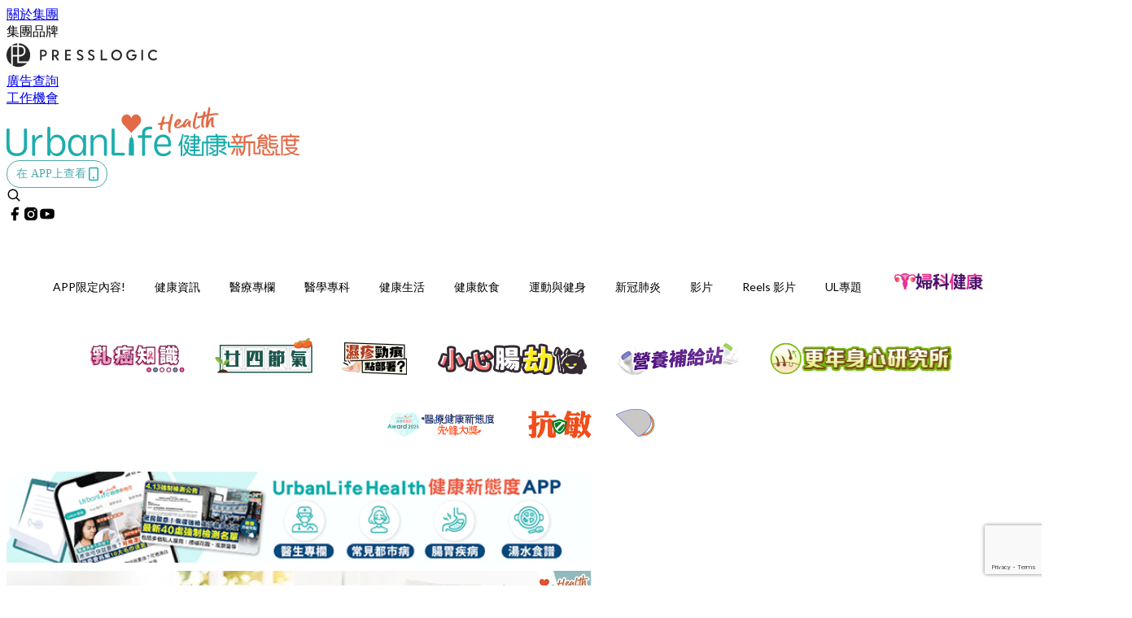

--- FILE ---
content_type: text/html; charset=utf-8
request_url: https://urbanlifehk.com/article/33597/%E5%B0%88%E6%B3%A8%E5%8A%9B%E5%B7%AE%E5%8E%9F%E5%9B%A0-%E5%B0%8F%E6%9C%8B%E5%8F%8B-%E5%BF%83%E6%95%A3-%E5%9B%A0%E5%B0%88%E6%B3%A8%E5%8A%9B%E4%B8%8D%E8%B6%B3-%E6%95%99%E8%82%B2%E5%BF%83%E7%90%86%E5%AD%B8%E5%AE%B6%E8%AC%9B%E8%A7%A3%E4%BD%95%E8%AC%82%E5%B0%88%E6%B3%A8%E5%8A%9B
body_size: 43288
content:
<!doctype html>
<html data-n-head-ssr lang="zh-Hant-HK" data-n-head="%7B%22lang%22:%7B%22ssr%22:%22zh-Hant-HK%22%7D%7D">
  <head >
    <title>【專注力】小朋友「心散」因專注力不足？教育心理學家講解專注力</title><meta data-n-head="ssr" charset="utf-8"><meta data-n-head="ssr" data-hid="viewport" name="viewport" content="width=device-width, initial-scale=1"><meta data-n-head="ssr" property="og:site_name" content="UrbanLife 健康新態度"><meta data-n-head="ssr" property="fb:pages" content="1064650320242859"><meta data-n-head="ssr" property="og:locale" content="zh_HK"><meta data-n-head="ssr" name="package-version" content="v1.14.0"><meta data-n-head="ssr" name="robots" content="max-image-preview:large, max-snippet:-1, max-video-preview:-1"><meta data-n-head="ssr" name="format-detection" content="telephone=no"><meta data-n-head="ssr" data-hid="robots" name="robots" content=""><meta data-n-head="ssr" data-hid="keywords" name="keywords" content="醫療專欄, 專注力, 教育心理學家, 臨床心理學家及其他"><meta data-n-head="ssr" property="fb:app_id" content="2790204947966101"><meta data-n-head="ssr" data-hid="og:image:width" property="og:image:width" content="1000"><meta data-n-head="ssr" data-hid="og:image:height" property="og:image:height" content="525"><meta data-n-head="ssr" name="description" content="講起專注力，家長特別緊張，擔心影響小朋友的成績。教育心理學家翁偉傑曾遇到不少家長說小朋友「心散」，指他們專注力不足。要令小朋友專心，翁偉傑稱先從認識專注力開始。" data-hid="description"><meta data-n-head="ssr" property="og:title" content="【專注力】小朋友「心散」因專注力不足？教育心理學家講解何謂專注力 | UrbanLife 健康新態度" data-hid="og:title"><meta data-n-head="ssr" property="og:description" content="講起專注力，家長特別緊張，擔心影響小朋友的成績。教育心理學家翁偉傑曾遇到不少家長說小朋友「心散」，指他們專注力不足。要令小朋友專心，翁偉傑稱先從認識專注力開始。" data-hid="og:description"><meta data-n-head="ssr" property="og:url" content="https://urbanlifehk.com/article/33597/專注力差原因-小朋友-心散-因專注力不足-教育心理學家講解何謂專注力" data-hid="og:url"><meta data-n-head="ssr" property="og:image" content="https://image.urbanlifehk.com/wp-content/uploads/2020/03/YUNG_1000x525.jpg" data-hid="og:image"><meta data-n-head="ssr" property="article:author" content="undefined" data-hid="article:author"><meta data-n-head="ssr" property="article:publisher" content="undefined" data-hid="article:publisher"><meta data-n-head="ssr" name="publisher" content="UrbanLife 健康新態度" data-hid="publisher"><meta data-n-head="ssr" name="author" content="UrbanLife 健康新態度" data-hid="author"><meta data-n-head="ssr" property="og:type" content="article" data-hid="og:type"><meta data-n-head="ssr" property="og:site_name" content="UrbanLife 健康新態度" data-hid="og:site_name"><meta data-n-head="ssr" name="googlebot" content="index,follow" data-hid="googlebot"><meta data-n-head="ssr" property="fb:pages" content="1064650320242859" data-hid="fb:pages"><link data-n-head="ssr" rel="icon" type="image/x-icon" href="https://assets.presslogic.com/presslogic-hk-ul/static/favicon.ico"><link data-n-head="ssr" rel="shortcut icon" type="image/x-icon" href="https://assets.presslogic.com/presslogic-hk-ul/static/favicon.ico"><link data-n-head="ssr" rel="apple-touch-icon" size="120x120" href="https://assets.presslogic.com/presslogic-hk-ul/static/apple-touch-icon/120x120.png"><link data-n-head="ssr" rel="apple-touch-icon" size="152x152" href="https://assets.presslogic.com/presslogic-hk-ul/static/apple-touch-icon/152x152.png"><link data-n-head="ssr" rel="apple-touch-icon" size="167x167" href="https://assets.presslogic.com/presslogic-hk-ul/static/apple-touch-icon/167x167.png"><link data-n-head="ssr" rel="apple-touch-icon" size="180x180" href="https://assets.presslogic.com/presslogic-hk-ul/static/apple-touch-icon/180x180.png"><link data-n-head="ssr" rel="dns-prefetch" href="https://connect.facebook.net" crossorigin="anonymous"><link data-n-head="ssr" rel="dns-prefetch" href="https://pagead2.googlesyndication.com" crossorigin="anonymous"><link data-n-head="ssr" rel="dns-prefetch" href="https://www.facebook.com" crossorigin="anonymous"><link data-n-head="ssr" rel="dns-prefetch" href="https://googleads.g.doubleclick.net" crossorigin="anonymous"><link data-n-head="ssr" rel="dns-prefetch" href="https://fonts.googleapis.com"><link data-n-head="ssr" rel="preconnect" href="https://fonts.googleapis.com" crossorigin="anonymous"><link data-n-head="ssr" rel="stylesheet" href="https://fonts.googleapis.com/css2?family=Lato:wght@300;400;700&amp;display=swap"><link data-n-head="ssr" rel="preload" href="https://image.urbanlifehk.com/wp-content/uploads/2020/03/YUNG_1000x525.jpg" as="image"><link data-n-head="ssr" rel="canonical" href="https://urbanlifehk.com/article/33597/專注力差原因-小朋友-心散-因專注力不足-教育心理學家講解何謂專注力" data-hid="canonical"><style data-n-head="ssr" data-hid="max-button-theme" type="text/css">
          .pl-main-article .pl-main-article__main .max-button-theme-1 {
            display: inline-block;color: #ffffff;width: 500px;height: 50px;background: rgba(29, 173, 173, 1);border: 1px solid #1dadad;border-radius: 10px 10px 10px 10px;margin: 0px 0px 0px 0px;text-decoration: none!important;box-sizing: content-box;box-shadow: 0px 0px 20px 0px rgba(29, 173, 173, 0);
          }
          .pl-main-article .pl-main-article__main .max-button-theme-1 .max-button-text {
            display: block;font-family: Tahoma;font-size: 20px;text-align: center;font-style: normal;font-weight: bold;padding: 14px 0px 14px 0px;line-height: 1;text-shadow: 0px 0px 0px rgba(255,175,160,0);
          }

          .pl-main-article .pl-main-article__main .max-button-theme-1:hover {
            color: #1dadad;background: rgba(255, 255, 255, 1);border: 1px solid #1dadad;box-shadow: 0px 0px 20px 0px rgba(29, 173, 173, 0);
          }
          .pl-main-article .pl-main-article__main .max-button-theme-1:hover .max-button-text{
            text-shadow: 0px 0px 0px rgba(51,51,51,0);
          }
        
          .pl-main-article .pl-main-article__main .max-button-theme-2 {
            display: inline-block;color: #ffffff;width: 300px;height: 50px;background: linear-gradient(rgba(29, 173, 173, 1) 20%, rgba(170, 225, 225, 1));border: 1px solid rgba(80,90,199,0);border-radius: 3px 3px 3px 3px;margin: 0px 0px 0px 0px;text-decoration: none!important;box-sizing: content-box;box-shadow: 0px 0px 10px 0px rgba(29,173,173,0.5);
          }
          .pl-main-article .pl-main-article__main .max-button-theme-2 .max-button-text {
            display: block;font-family: Tahoma;font-size: 20px;text-align: center;font-style: normal;font-weight: bold;padding: 14px 0px 14px 0px;line-height: 1;text-shadow: 0px 0px 0px rgba(80,90,199,0);
          }

          .pl-main-article .pl-main-article__main .max-button-theme-2:hover {
            color: #cccccc;background: linear-gradient(rgba(255, 255, 255, 1) 20%, rgba(255, 255, 255, 1));border: 1px solid #cccccc;box-shadow: 0px 0px 10px 0px rgba(226,226,226,0.5);
          }
          .pl-main-article .pl-main-article__main .max-button-theme-2:hover .max-button-text{
            text-shadow: 0px 0px 0px rgba(51,51,51,0);
          }
        
          .pl-main-article .pl-main-article__main .max-button-theme-3 {
            display: inline-block;color: #ffffff;width: 160px;height: 50px;background: rgba(0, 150, 150, 1);border: 2px solid #009696;border-radius: 4px 4px 4px 4px;margin: 0px 0px 0px 0px;text-decoration: none!important;box-sizing: content-box;box-shadow: 0px 0px 2px 0px #333333;
          }
          .pl-main-article .pl-main-article__main .max-button-theme-3 .max-button-text {
            display: block;font-family: Tahoma;font-size: 15px;text-align: center;font-style: normal;font-weight: normal;padding: 18px 0px 0px 0px;line-height: 1;text-shadow: 0px 0px 0px #ffffff;
          }

          .pl-main-article .pl-main-article__main .max-button-theme-3:hover {
            color: #009696;background: rgba(255, 255, 255, 1);border: 2px solid #009696;box-shadow: 0px 0px 2px 0px #333333;
          }
          .pl-main-article .pl-main-article__main .max-button-theme-3:hover .max-button-text{
            text-shadow: 0px 0px 0px #ffffff;
          }
        
          .pl-main-article .pl-main-article__main .max-button-theme-4 {
            display: inline-block;color: #009696;width: 400px;height: 50px;background: linear-gradient(rgba(255, 255, 255, 1) 45%, rgba(255, 255, 255, 1));border: 2px solid #ffffff;border-radius: 4px 4px 4px 4px;margin: 0px 0px 0px 0px;text-decoration: none!important;box-sizing: content-box;box-shadow: 0px 0px 2px 0px #333333;
          }
          .pl-main-article .pl-main-article__main .max-button-theme-4 .max-button-text {
            display: block;font-family: Tahoma;font-size: 15px;text-align: center;font-style: normal;font-weight: normal;padding: 18px 0px 0px 0px;line-height: 1;text-shadow: 0px 0px 0px #ffffff;
          }

          .pl-main-article .pl-main-article__main .max-button-theme-4:hover {
            color: #ffffff;background: linear-gradient(rgba(0, 150, 150, 1) 45%, rgba(0, 150, 150, 1));border: 2px solid #009696;box-shadow: 0px 0px 2px 0px #333333;
          }
          .pl-main-article .pl-main-article__main .max-button-theme-4:hover .max-button-text{
            text-shadow: 0px 0px 0px #ffffff;
          }
        
          .pl-main-article .pl-main-article__main .max-button-theme-5 {
            display: inline-block;color: #009696;width: 400px;height: 50px;background: rgba(255, 255, 255, 1);border: 2px solid #009696;border-radius: 4px 4px 4px 4px;margin: 0px 0px 0px 0px;text-decoration: none!important;box-sizing: content-box;box-shadow: 0px 0px 2px 0px #333333;
          }
          .pl-main-article .pl-main-article__main .max-button-theme-5 .max-button-text {
            display: block;font-family: Tahoma;font-size: 15px;text-align: center;font-style: normal;font-weight: normal;padding: 18px 0px 0px 0px;line-height: 1;text-shadow: 0px 0px 0px #ffffff;
          }

          .pl-main-article .pl-main-article__main .max-button-theme-5:hover {
            color: #ffffff;background: rgba(0, 150, 150, 1);border: 2px solid #ffffff;box-shadow: 0px 0px 2px 0px #333333;
          }
          .pl-main-article .pl-main-article__main .max-button-theme-5:hover .max-button-text{
            text-shadow: 0px 0px 0px #ffffff;
          }
        
          .pl-main-article .pl-main-article__main .max-button-theme-6 {
            display: inline-block;color: #eeee22;width: 160px;height: 50px;background: rgba(80, 90, 199, 1);border: 1px solid #505ac7;border-radius: 4px 4px 4px 4px;margin: 0px 0px 0px 0px;text-decoration: none!important;box-sizing: content-box;box-shadow: 0px 0px 2px 0px rgba(26,140,178,0.73);
          }
          .pl-main-article .pl-main-article__main .max-button-theme-6 .max-button-text {
            display: block;font-family: Tahoma;font-size: 20px;text-align: center;font-style: normal;font-weight: normal;padding: 18px 0px 0px 0px;line-height: 1;text-shadow: 0px 0px 0px #505ac7;
          }

          .pl-main-article .pl-main-article__main .max-button-theme-6:hover {
            color: #505ac7;background: rgba(255, 255, 255, 1);border: 1px solid #505ac7;box-shadow: 0px 0px 2px 0px rgba(51,51,51,0.03);
          }
          .pl-main-article .pl-main-article__main .max-button-theme-6:hover .max-button-text{
            text-shadow: 0px 0px 0px #333333;
          }
        
          .pl-main-article .pl-main-article__main .max-button-theme-7 {
            display: inline-block;color: #ffffff;width: 160px;height: 50px;background: rgba(255, 255, 255, 1);border: 2px solid #b78449;border-radius: 4px 4px 4px 4px;margin: 0px 0px 0px 0px;text-decoration: none!important;box-sizing: content-box;box-shadow: 0px 0px 2px 0px #333333;
          }
          .pl-main-article .pl-main-article__main .max-button-theme-7 .max-button-text {
            display: block;font-family: Tahoma;font-size: 15px;text-align: center;font-style: normal;font-weight: normal;padding: 18px 0px 0px 0px;line-height: 1;text-shadow: 0px 0px 0px #505ac7;
          }

          .pl-main-article .pl-main-article__main .max-button-theme-7:hover {
            color: #505ac7;background: rgba(129, 215, 66, 1);border: 2px solid #505ac7;box-shadow: 0px 0px 2px 0px #333333;
          }
          .pl-main-article .pl-main-article__main .max-button-theme-7:hover .max-button-text{
            text-shadow: 0px 0px 0px #333333;
          }
        
          .pl-main-article .pl-main-article__main .max-button-theme-8 {
            display: inline-block;color: #eeee22;width: 160px;height: 50px;background: rgba(255, 255, 255, 1);border: 1px solid #505ac7;border-radius: 4px 4px 4px 4px;margin: 0px 0px 0px 0px;text-decoration: none!important;box-sizing: content-box;box-shadow: 0px 0px 2px 0px rgba(17, 28, 147, 0.73);
          }
          .pl-main-article .pl-main-article__main .max-button-theme-8 .max-button-text {
            display: block;font-family: Tahoma;font-size: 20px;text-align: center;font-style: normal;font-weight: normal;padding: 18px 0px 0px 0px;line-height: 1;text-shadow: 0px 0px 0px #505ac7;
          }

          .pl-main-article .pl-main-article__main .max-button-theme-8:hover {
            color: #505ac7;background: rgba(30, 115, 190, 1);border: 1px solid #505ac7;box-shadow: 0px 0px 2px 0px #ffffff;
          }
          .pl-main-article .pl-main-article__main .max-button-theme-8:hover .max-button-text{
            text-shadow: 0px 0px 0px #333333;
          }
        
          .pl-main-article .pl-main-article__main .max-button-theme-9 {
            display: inline-block;color: #009696;width: 400px;height: 50px;background: linear-gradient(rgba(255, 255, 255, 1) 45%, rgba(255, 255, 255, 1));border: 2px solid #009696;border-radius: 4px 4px 4px 4px;margin: 0px 0px 0px 0px;text-decoration: none!important;box-sizing: content-box;box-shadow: 0px 0px 2px 0px #333333;
          }
          .pl-main-article .pl-main-article__main .max-button-theme-9 .max-button-text {
            display: block;font-family: Tahoma;font-size: 15px;text-align: center;font-style: normal;font-weight: normal;padding: 18px 0px 0px 0px;line-height: 1;text-shadow: 0px 0px 0px #ffffff;
          }

          .pl-main-article .pl-main-article__main .max-button-theme-9:hover {
            color: #ffffff;background: linear-gradient(rgba(0, 150, 150, 1) 45%, rgba(0, 150, 150, 1));border: 2px solid #ffffff;box-shadow: 0px 0px 2px 0px #333333;
          }
          .pl-main-article .pl-main-article__main .max-button-theme-9:hover .max-button-text{
            text-shadow: 0px 0px 0px #ffffff;
          }
        
          .pl-main-article .pl-main-article__main .max-button-theme-10 {
            display: inline-block;color: #ffffff;width: 160px;height: 50px;background: rgba(75, 188, 183, 1);border: 2px solid #4abab0;border-radius: 4px 4px 4px 4px;margin: 0px 0px 0px 0px;text-decoration: none!important;box-sizing: content-box;box-shadow: 0px 0px 2px 0px #333333;
          }
          .pl-main-article .pl-main-article__main .max-button-theme-10 .max-button-text {
            display: block;font-family: Tahoma;font-size: 15px;text-align: center;font-style: normal;font-weight: normal;padding: 18px 0px 0px 0px;line-height: 1;text-shadow: 0px 0px 0px #505ac7;
          }

          .pl-main-article .pl-main-article__main .max-button-theme-10:hover {
            color: #505ac7;background: rgba(255, 255, 255, 1);border: 2px solid #505ac7;box-shadow: 0px 0px 2px 0px #333333;
          }
          .pl-main-article .pl-main-article__main .max-button-theme-10:hover .max-button-text{
            text-shadow: 0px 0px 0px #333333;
          }
        
          .pl-main-article .pl-main-article__main .max-button-theme-11 {
            display: inline-block;color: #009696;width: 160px;height: 50px;background: rgba(0, 150, 150, 1);border: 2px solid #009696;border-radius: 4px 4px 4px 4px;margin: 0px 0px 0px 0px;text-decoration: none!important;box-sizing: content-box;box-shadow: 0px 0px 2px 0px #333333;
          }
          .pl-main-article .pl-main-article__main .max-button-theme-11 .max-button-text {
            display: block;font-family: Tahoma;font-size: 15px;text-align: center;font-style: normal;font-weight: normal;padding: 18px 0px 0px 0px;line-height: 1;text-shadow: 0px 0px 0px #ffffff;
          }

          .pl-main-article .pl-main-article__main .max-button-theme-11:hover {
            color: #ffffff;background: rgba(255, 255, 255, 1);border: 2px solid #ffffff;box-shadow: 0px 0px 2px 0px #333333;
          }
          .pl-main-article .pl-main-article__main .max-button-theme-11:hover .max-button-text{
            text-shadow: 0px 0px 0px #ffffff;
          }
        
          .pl-main-article .pl-main-article__main .max-button-theme-12 {
            display: inline-block;color: #189692;width: 300px;height: 50px;background: rgba(255, 255, 255, 1);border: 1px solid #189692;border-radius: 10px 10px 10px 10px;margin: 0px 0px 0px 0px;text-decoration: none!important;box-sizing: content-box;box-shadow: 0px 0px 20px 0px rgba(24, 150, 146, 0.61);
          }
          .pl-main-article .pl-main-article__main .max-button-theme-12 .max-button-text {
            display: block;font-family: Tahoma;font-size: 20px;text-align: center;font-style: normal;font-weight: normal;padding: 14px 0px 14px 0px;line-height: 1;text-shadow: 0px 0px 0px rgba(80, 90, 199, 0.06);
          }

          .pl-main-article .pl-main-article__main .max-button-theme-12:hover {
            color: #ffffff;background: rgba(24, 150, 146, 1);border: 1px solid #189692;box-shadow: 0px 0px 20px 0px rgba(60, 150, 147, 0.37);
          }
          .pl-main-article .pl-main-article__main .max-button-theme-12:hover .max-button-text{
            text-shadow: 0px 0px 0px rgba(51, 51, 51, 0);
          }
        </style><script data-n-head="ssr" src="https://platform.instagram.com/en_US/embeds.js" async></script><script data-n-head="ssr" data-hid="gtm-script">window['dataLayer']=[];if(!window._gtm_init){window._gtm_init=1;(function (w,n,d,m,e,p){w[d]=(w[d]==1||n[d]=='yes'||n[d]==1||n[m]==1||(w[e]&&w[e][p]&&w[e][p]()))?1:0})(window,navigator,'doNotTrack','msDoNotTrack','external','msTrackingProtectionEnabled');(function(w,d,s,l,x,y){w[x]={};w._gtm_inject=function(i){if(w.doNotTrack||w[x][i])return;w[x][i]=1;w[l]=w[l]||[];w[l].push({'gtm.start':new Date().getTime(),event:'gtm.js'});var f=d.getElementsByTagName(s)[0],j=d.createElement(s);j.defer=true;j.src='https://www.googletagmanager.com/gtm.js?id='+i;f.parentNode.insertBefore(j,f);}})(window,document,'script','dataLayer','_gtm_ids','_gtm_inject')};["GTM-PRD2XB9"].forEach(function(i){window._gtm_inject(i)})</script><script data-n-head="ssr" type="application/ld+json">{"@context":"https://schema.org","@type":"NewsArticle","mainEntityOfPage":{"@type":"WebPage","@id":"https://urbanlifehk.com/article/33597/專注力差原因-小朋友-心散-因專注力不足-教育心理學家講解何謂專注力"},"headline":"【專注力】小朋友「心散」因專注力不足？教育心理學家講解專注力","image":["https://image.urbanlifehk.com/wp-content/uploads/2020/03/YUNG_1000x525.jpg"],"datePublished":"2020-03-25T09:14:57Z","dateModified":"2020-03-25T17:14:57.000Z","author":{"@type":"Person","name":"Giann"},"publisher":{"@type":"Organization","name":"UrbanLife 健康新態度","url":"https://urbanlifehk.com","logo":{"@type":"imageObject","url":"https://assets.presslogic.com/presslogic-hk-ul/static/favicon.ico"}},"keywords":["醫療專欄","專注力","教育心理學家","臨床心理學家及其他"]}</script><link rel="preload" href="/_nuxt/5643844.js" as="script"><link rel="preload" href="/_nuxt/07a00fb.js" as="script"><link rel="preload" href="/_nuxt/5b91921.js" as="script"><link rel="preload" href="/_nuxt/ac34dff.js" as="script"><link rel="preload" href="/_nuxt/e0addc8.js" as="script"><link rel="preload" href="/_nuxt/621c500.js" as="script"><link rel="preload" href="/_nuxt/vendors/app/14b916ce.3e1d42b.css" as="style"><link rel="preload" href="/_nuxt/09c0dee.js" as="script"><link rel="preload" href="/_nuxt/e995d50.js" as="script"><link rel="preload" href="/_nuxt/4175889.js" as="script"><link rel="preload" href="/_nuxt/97c06ae.js" as="script"><link rel="preload" href="/_nuxt/153ee37.js" as="script"><link rel="preload" href="/_nuxt/e2eb180.js" as="script"><link rel="preload" href="/_nuxt/vendors/app/fca7f372.48c6e19.css" as="style"><link rel="preload" href="/_nuxt/9f482d7.js" as="script"><link rel="preload" href="/_nuxt/vendors/app/f1283a41.11a5785.css" as="style"><link rel="preload" href="/_nuxt/dc2218b.js" as="script"><link rel="preload" href="/_nuxt/1ad98d4.js" as="script"><link rel="preload" href="/_nuxt/087c686.js" as="script"><link rel="preload" href="/_nuxt/f90ee40.js" as="script"><link rel="preload" href="/_nuxt/fc30147.js" as="script"><link rel="preload" href="/_nuxt/62f7f3c.js" as="script"><link rel="preload" href="/_nuxt/f267f0b.js" as="script"><link rel="preload" href="/_nuxt/1527e83.js" as="script"><link rel="preload" href="/_nuxt/668fa83.js" as="script"><link rel="preload" href="/_nuxt/752379f.js" as="script"><link rel="preload" href="/_nuxt/vendors/app/6586b30a.4026b20.css" as="style"><link rel="preload" href="/_nuxt/0f1da18.js" as="script"><link rel="preload" href="/_nuxt/69d5547.js" as="script"><link rel="preload" href="/_nuxt/238e0b1.js" as="script"><link rel="preload" href="/_nuxt/f8d105e.js" as="script"><link rel="preload" href="/_nuxt/vendors/app/e0ed5ff5.a5e3790.css" as="style"><link rel="preload" href="/_nuxt/e040d85.js" as="script"><link rel="preload" href="/_nuxt/82da692.js" as="script"><link rel="preload" href="/_nuxt/22a0327.js" as="script"><link rel="preload" href="/_nuxt/9986f82.js" as="script"><link rel="preload" href="/_nuxt/c1e239c.js" as="script"><link rel="preload" href="/_nuxt/vendors/app/ec8c427e.5959bde.css" as="style"><link rel="preload" href="/_nuxt/bf697da.js" as="script"><link rel="preload" href="/_nuxt/139c6e1.js" as="script"><link rel="preload" href="/_nuxt/app/f69643ec.b08e073.css" as="style"><link rel="preload" href="/_nuxt/16d284d.js" as="script"><link rel="preload" href="/_nuxt/app/923f5237.fd020b7.css" as="style"><link rel="preload" href="/_nuxt/3da6829.js" as="script"><link rel="preload" href="/_nuxt/app/fdb9d3a8.a814977.css" as="style"><link rel="preload" href="/_nuxt/ba9a9e4.js" as="script"><link rel="preload" href="/_nuxt/139bbbc.js" as="script"><link rel="preload" href="/_nuxt/app/890ca723.d597e72.css" as="style"><link rel="preload" href="/_nuxt/8bea1a2.js" as="script"><link rel="preload" href="/_nuxt/df3ad54.js" as="script"><link rel="preload" href="/_nuxt/app/01d99f6b.e1d6ccc.css" as="style"><link rel="preload" href="/_nuxt/2550805.js" as="script"><link rel="preload" href="/_nuxt/8.8054021.css" as="style"><link rel="preload" href="/_nuxt/44780d2.js" as="script"><link rel="preload" href="/_nuxt/27.f64161f.css" as="style"><link rel="preload" href="/_nuxt/c50132a.js" as="script"><link rel="preload" href="/_nuxt/23.148bc80.css" as="style"><link rel="preload" href="/_nuxt/fdc4863.js" as="script"><link rel="preload" href="/_nuxt/44.6829328.css" as="style"><link rel="preload" href="/_nuxt/b5d3dbf.js" as="script"><link rel="preload" href="/_nuxt/71ad0a7.js" as="script"><link rel="preload" href="/_nuxt/37e8b05.js" as="script"><link rel="preload" href="/_nuxt/pages/article/_wpid/_title/01e7b97c.016b2b8.css" as="style"><link rel="preload" href="/_nuxt/65193fe.js" as="script"><link rel="preload" href="/_nuxt/169.acbccd8.css" as="style"><link rel="preload" href="/_nuxt/90205b6.js" as="script"><link rel="preload" href="/_nuxt/1.aff56ec.css" as="style"><link rel="preload" href="/_nuxt/7d7f6bc.js" as="script"><link rel="preload" href="/_nuxt/11.9175592.css" as="style"><link rel="preload" href="/_nuxt/3f2c650.js" as="script"><link rel="preload" href="/_nuxt/6.6055234.css" as="style"><link rel="preload" href="/_nuxt/3079971.js" as="script"><link rel="preload" href="/_nuxt/25.856082d.css" as="style"><link rel="preload" href="/_nuxt/b8754ba.js" as="script"><link rel="preload" href="/_nuxt/12.d066f02.css" as="style"><link rel="preload" href="/_nuxt/02d222b.js" as="script"><link rel="preload" href="/_nuxt/22.e8e621d.css" as="style"><link rel="preload" href="/_nuxt/a33b6d5.js" as="script"><link rel="preload" href="/_nuxt/20.6b19619.css" as="style"><link rel="preload" href="/_nuxt/0603646.js" as="script"><link rel="stylesheet" href="/_nuxt/vendors/app/14b916ce.3e1d42b.css"><link rel="stylesheet" href="/_nuxt/vendors/app/fca7f372.48c6e19.css"><link rel="stylesheet" href="/_nuxt/vendors/app/f1283a41.11a5785.css"><link rel="stylesheet" href="/_nuxt/vendors/app/6586b30a.4026b20.css"><link rel="stylesheet" href="/_nuxt/vendors/app/e0ed5ff5.a5e3790.css"><link rel="stylesheet" href="/_nuxt/vendors/app/ec8c427e.5959bde.css"><link rel="stylesheet" href="/_nuxt/app/f69643ec.b08e073.css"><link rel="stylesheet" href="/_nuxt/app/923f5237.fd020b7.css"><link rel="stylesheet" href="/_nuxt/app/fdb9d3a8.a814977.css"><link rel="stylesheet" href="/_nuxt/app/890ca723.d597e72.css"><link rel="stylesheet" href="/_nuxt/app/01d99f6b.e1d6ccc.css"><link rel="stylesheet" href="/_nuxt/8.8054021.css"><link rel="stylesheet" href="/_nuxt/27.f64161f.css"><link rel="stylesheet" href="/_nuxt/23.148bc80.css"><link rel="stylesheet" href="/_nuxt/44.6829328.css"><link rel="stylesheet" href="/_nuxt/pages/article/_wpid/_title/01e7b97c.016b2b8.css"><link rel="stylesheet" href="/_nuxt/169.acbccd8.css"><link rel="stylesheet" href="/_nuxt/1.aff56ec.css"><link rel="stylesheet" href="/_nuxt/11.9175592.css"><link rel="stylesheet" href="/_nuxt/6.6055234.css"><link rel="stylesheet" href="/_nuxt/25.856082d.css"><link rel="stylesheet" href="/_nuxt/12.d066f02.css"><link rel="stylesheet" href="/_nuxt/22.e8e621d.css"><link rel="stylesheet" href="/_nuxt/20.6b19619.css">
  </head>
  <body >
    <noscript data-n-head="ssr" data-hid="gtm-noscript" data-pbody="true"><iframe src="https://www.googletagmanager.com/ns.html?id=GTM-PRD2XB9&" height="0" width="0" style="display:none;visibility:hidden" title="gtm"></iframe></noscript><div data-server-rendered="true" id="__nuxt"><!----><div id="__layout"><div class="desktop-layout"><div id="page-ga" hidden="hidden">
    UA-75313505-6
  </div> <div id="page-ga4" hidden="hidden">
    G-JXPYGVY77M
  </div> <div id="page-slug" hidden="hidden">
    cookeys
  </div> <!----> <div><!----> <div class="anymind-interstitial"></div> <div class="anymind-anchorad"></div> <!----> <div><div><div id="top-banner-ad" class="top-banner-ad-container container top-banner-ad-desktop"><div data-key="Top2_D" class="ad-slot-script-wrap no-space" data-v-6bf17631><div id="ad-id-0kmkqx" data-v-6bf17631></div></div></div></div> <header id="header" mobile-header-border="true" class="app-header"><div class="app-header__top-nav"><div class="app-header__top-nav-item"><a href="https://www.presslogic.ai/" target="_blank">
        關於集團
      </a></div> <div class="app-header__top-nav-item el-dropdown"><div>
        集團品牌<i class="el-icon-arrow-down el-icon--right"></i></div> <ul class="el-dropdown-menu el-popper app-header__top-nav-brand" style="display:none;"><li tabindex="-1" class="el-dropdown-menu__item"><!----><a href="https://girlstyle.com" target="_blank">GirlStyle 女生日常</a></li><li tabindex="-1" class="el-dropdown-menu__item"><!----><a href="https://holidaysmart.io" target="_blank">HolidaySmart 假期日常</a></li><li tabindex="-1" class="el-dropdown-menu__item"><!----><a href="https://jomexplore.io" target="_blank">Jom Explore</a></li><li tabindex="-1" class="el-dropdown-menu__item"><!----><a href="https://businessfocus.io" target="_blank">BusinessFocus</a></li><li tabindex="-1" class="el-dropdown-menu__item"><!----><a href="https://mamidaily.com" target="_blank">MamiDaily 親子日常</a></li><li tabindex="-1" class="el-dropdown-menu__item"><!----><a href="https://urbanlifehk.com" target="_blank">UrbanLife Health 健康新態度</a></li><li tabindex="-1" class="el-dropdown-menu__item"><!----><a href="https://topbeautyhk.com" target="_blank">TopBeauty</a></li><li tabindex="-1" class="el-dropdown-menu__item"><!----><a href="https://poplady-mag.com" target="_blank">POPLADY</a></li><li tabindex="-1" class="el-dropdown-menu__item"><!----><a href="https://thekdaily.com" target="_blank">Kdaily 韓粉日常</a></li><li tabindex="-1" class="el-dropdown-menu__item"><!----><a href="https://thepetcity.co" target="_blank">PetCity 毛孩日常</a></li><li tabindex="-1" class="el-dropdown-menu__item"><!----><a href="https://www.baby-kingdom.com/forum.php" target="_blank">Baby-Kingdom</a></li><li tabindex="-1" class="el-dropdown-menu__item"><!----><a href="https://www.edu-kingdom.com/" target="_blank">Edu-Kingdom</a></li><li tabindex="-1" class="el-dropdown-menu__item"><!----><a href="https://medialens.io" target="_blank">MediaLens</a></li><li tabindex="-1" class="el-dropdown-menu__item"><!----><a href="https://www.tapnow.com/zh-HK/" target="_blank">TapNow</a></li><li tabindex="-1" class="el-dropdown-menu__item"><!----><a href="https://www.maxlytics.io" target="_blank">Maxlytics</a></li><li tabindex="-1" class="el-dropdown-menu__item"><!----><a href="https://echomaker.io/" target="_blank">EchoMaker</a></li><li tabindex="-1" class="el-dropdown-menu__item"><!----><a href="https://www.eventvibe.io/" target="_blank">EventVibe</a></li><li tabindex="-1" class="el-dropdown-menu__item"><!----><a href="https://www.facevibe.ai/" target="_blank">FaceVibe</a></li><li tabindex="-1" class="el-dropdown-menu__item"><!----><a href="https://www.mintinglabs.com/" target="_blank">Mintinglabs</a></li></ul></div> <div class="app-header__top-nav-item"><a href="https://www.presslogic.ai/" target="_blank"><img src="https://assets.presslogic.com/static/images/logo/presslogic-logo.svg" alt="presslogic-logo"></a></div> <div class="app-header__top-nav-item"><a href="/advertise" target="_blank">
        廣告查詢
      </a></div> <div class="app-header__top-nav-item"><a href="https://www.presslogic.ai/career" target="_blank">
        工作機會
      </a></div></div> <div class="app-header__main"><a href="/" title="UrbanLife 健康新態度" class="app-header__home-link nuxt-link-active"><img src="https://assets.presslogic.com/presslogic-hk-ul/static/images/layout-logo.png" srcset="https://assets.presslogic.com/presslogic-hk-ul/static/images/layout-logo@2x.png 2x, https://assets.presslogic.com/presslogic-hk-ul/static/images/layout-logo@3x.png 3x" id="logo" alt="UrbanLife 健康新態度" class="pl-retina-img"></a> <div class="app-header__container"><!----> <div class="top-header-nav"><div class="header-app-promotion"><div class="header-app-promotion__button header-app-promotion__button--trigger"><span class="header-app-promotion__button-text">在 APP上查看</span> <img src="https://assets.presslogic.com/presslogic-hk-ul/static/images/header-icon-smartphone--primary.png" srcset="https://assets.presslogic.com/presslogic-hk-ul/static/images/header-icon-smartphone--primary@2x.png 2x, https://assets.presslogic.com/presslogic-hk-ul/static/images/header-icon-smartphone--primary@3x.png 3x" class="pl-retina-img header-app-promotion__button-icon"></div> <div class="el-dialog__wrapper" style="display:none;"><div role="dialog" aria-modal="true" aria-label="dialog" class="el-dialog header-app-promotion__app-popup" style="margin-top:15vh;"><div class="el-dialog__header"><span class="el-dialog__title"></span><button type="button" aria-label="Close" class="el-dialog__headerbtn"><i class="el-dialog__close el-icon el-icon-close"></i></button></div><!----><!----></div></div></div> <a href="/search" aria-label="search" class="header-search-link"><img src="https://assets.presslogic.com/presslogic-hk-ul/static/images/header-icon-search.svg" class="header-search-link__icon"></a> <div class="top-header-nav__social"><a href="https://www.facebook.com/urbanlifehk.health/" target="_blank" rel="noopener noreferrer" class="top-header-nav__link"><img src="https://assets.presslogic.com/presslogic-hk-ul/static/images/header-icon-facebook.svg" alt="facebook" class="top-header-nav__icon"></a><a href="https://www.instagram.com/urbanlife.hk/" target="_blank" rel="noopener noreferrer" class="top-header-nav__link"><img src="https://assets.presslogic.com/presslogic-hk-ul/static/images/header-icon-instagram.svg" alt="instagram" class="top-header-nav__icon"></a><a href="https://www.youtube.com/channel/UCpG0RFSTCC9wsyATdtH99RA" target="_blank" rel="noopener noreferrer" class="top-header-nav__link"><img src="https://assets.presslogic.com/presslogic-hk-ul/static/images/header-icon-youtube.svg" alt="youtube" class="top-header-nav__icon"></a></div> <!----></div></div></div> <!----> <div class="app-header__border"></div></header> <header id="header-small" class="collapsing-header" style="display:none;"><div class="collapsing-header__container"><a href="https://www.presslogic.ai/" target="_blank" rel="noopener noreferrer" class="collapsing-header__group-link"><img src="https://assets.presslogic.com/static/images/logo/presslogic-logo-w.svg" alt="presslogic-logo" class="collapsing-header__group-logo"></a> <a href="/" title="UrbanLife 健康新態度" class="collapsing-header__home-link nuxt-link-active"><img src="https://assets.presslogic.com/presslogic-hk-ul/static/images/loading.png" alt="UrbanLife 健康新態度" class="collapsing-header__home-logo urbanlife"></a> <div class="collapsing-header__menu"><div class="desktop-header-navigation container"><ul class="desktop-header-navigation__menu" style="margin-left:0px;"><li class="desktop-header-navigation__menu-item"><a href="/category/app-only-content" class="desktop-header-navigation__menu-link"><span>APP限定內容!</span></a> <div class="desktop-header-navigation__sub-menu-wrap" style="display:none;"><ul class="desktop-header-navigation__sub-menu"><li class="desktop-header-navigation__sub-menu-item"><a href="/category/app-only-content" class="desktop-header-navigation__sub-menu-link">
              All 全部
            </a></li> </ul> <!----></div></li><li class="desktop-header-navigation__menu-item"><a href="/category/news" class="desktop-header-navigation__menu-link"><span>健康資訊</span></a> <div class="desktop-header-navigation__sub-menu-wrap" style="display:none;"><ul class="desktop-header-navigation__sub-menu"><li class="desktop-header-navigation__sub-menu-item"><a href="/category/news" class="desktop-header-navigation__sub-menu-link">
              All 全部
            </a></li> <li class="desktop-header-navigation__sub-menu-item"><a href="/category/medheadline" class="desktop-header-navigation__sub-menu-link">
              醫療新聞
            </a></li><li class="desktop-header-navigation__sub-menu-item"><a href="/category/medtech" class="desktop-header-navigation__sub-menu-link">
              醫療科技
            </a></li><li class="desktop-header-navigation__sub-menu-item"><a href="/category/relatednews" class="desktop-header-navigation__sub-menu-link">
              焦點新聞
            </a></li></ul> <!----></div></li><li class="desktop-header-navigation__menu-item"><a href="/category/professionals" class="desktop-header-navigation__menu-link"><span>醫療專欄</span></a> <div class="desktop-header-navigation__sub-menu-wrap" style="display:none;"><ul class="desktop-header-navigation__sub-menu"><li class="desktop-header-navigation__sub-menu-item"><a href="/category/professionals" class="desktop-header-navigation__sub-menu-link">
              All 全部
            </a></li> <li class="desktop-header-navigation__sub-menu-item"><a href="/category/doctor" class="desktop-header-navigation__sub-menu-link">
              專科醫生
            </a></li><li class="desktop-header-navigation__sub-menu-item"><a href="/category/chinesemedicinepractitioner" class="desktop-header-navigation__sub-menu-link">
              註冊中醫
            </a></li><li class="desktop-header-navigation__sub-menu-item"><a href="/category/dietitianandnutritionist" class="desktop-header-navigation__sub-menu-link">
              營養師
            </a></li><li class="desktop-header-navigation__sub-menu-item"><a href="/category/physicaltherapist" class="desktop-header-navigation__sub-menu-link">
              物理治療師
            </a></li><li class="desktop-header-navigation__sub-menu-item"><a href="/category/clinicalpsychologistsandothers" class="desktop-header-navigation__sub-menu-link">
              臨床心理學家及其他
            </a></li></ul> <!----></div></li><li class="desktop-header-navigation__menu-item"><a href="/category/illnessknowledge" class="desktop-header-navigation__menu-link"><span>醫學專科</span></a> <div class="desktop-header-navigation__sub-menu-wrap" style="display:none;"><ul class="desktop-header-navigation__sub-menu"><li class="desktop-header-navigation__sub-menu-item"><a href="/category/illnessknowledge" class="desktop-header-navigation__sub-menu-link">
              All 全部
            </a></li> <li class="desktop-header-navigation__sub-menu-item"><a href="/category/illness" class="desktop-header-navigation__sub-menu-link">
              疾病資訊
            </a></li><li class="desktop-header-navigation__sub-menu-item"><a href="/category/breastsurgeryandgynaecology" class="desktop-header-navigation__sub-menu-link">
              乳腺及婦產科
            </a></li><li class="desktop-header-navigation__sub-menu-item"><a href="/category/dermatology" class="desktop-header-navigation__sub-menu-link">
              皮膚科
            </a></li><li class="desktop-header-navigation__sub-menu-item"><a href="/category/gastroenterologyandhepatology" class="desktop-header-navigation__sub-menu-link">
              腸胃肝臟科
            </a></li><li class="desktop-header-navigation__sub-menu-item"><a href="/category/otorhinolaryngology" class="desktop-header-navigation__sub-menu-link">
              耳鼻喉科
            </a></li><li class="desktop-header-navigation__sub-menu-item"><a href="/category/cardiologyandchest" class="desktop-header-navigation__sub-menu-link">
              心臟及胸肺科
            </a></li><li class="desktop-header-navigation__sub-menu-item"><a href="/category/ophthalmology" class="desktop-header-navigation__sub-menu-link">
              眼科
            </a></li><li class="desktop-header-navigation__sub-menu-item"><a href="/category/orthopaedicsandsportsmedicine" class="desktop-header-navigation__sub-menu-link">
              骨科及運動醫學
            </a></li><li class="desktop-header-navigation__sub-menu-item"><a href="/category/oncology" class="desktop-header-navigation__sub-menu-link">
              腫瘤科
            </a></li><li class="desktop-header-navigation__sub-menu-item"><a href="/category/psychiatry" class="desktop-header-navigation__sub-menu-link">
              精神及心理健康
            </a></li><li class="desktop-header-navigation__sub-menu-item"><a href="/category/endocrineanddiabetes" class="desktop-header-navigation__sub-menu-link">
              內分泌及糖尿科
            </a></li><li class="desktop-header-navigation__sub-menu-item"><a href="/category/dentistry" class="desktop-header-navigation__sub-menu-link">
              牙科
            </a></li><li class="desktop-header-navigation__sub-menu-item"><a href="/category/pediatrics" class="desktop-header-navigation__sub-menu-link">
              兒科
            </a></li><li class="desktop-header-navigation__sub-menu-item"><a href="/category/nephrologyandurology" class="desktop-header-navigation__sub-menu-link">
              腎病及泌尿科
            </a></li><li class="desktop-header-navigation__sub-menu-item"><a href="/category/neurosurgery" class="desktop-header-navigation__sub-menu-link">
              腦神經科
            </a></li><li class="desktop-header-navigation__sub-menu-item"><a href="/category/traditionalchinesemedicine" class="desktop-header-navigation__sub-menu-link">
              中醫
            </a></li></ul> <!----></div></li><li class="desktop-header-navigation__menu-item"><a href="/category/dailyliving" class="desktop-header-navigation__menu-link"><span>健康生活</span></a> <div class="desktop-header-navigation__sub-menu-wrap" style="display:none;"><ul class="desktop-header-navigation__sub-menu"><li class="desktop-header-navigation__sub-menu-item"><a href="/category/dailyliving" class="desktop-header-navigation__sub-menu-link">
              All 全部
            </a></li> <li class="desktop-header-navigation__sub-menu-item"><a href="/category/care" class="desktop-header-navigation__sub-menu-link">
              健康護理
            </a></li><li class="desktop-header-navigation__sub-menu-item"><a href="/category/supplement" class="desktop-header-navigation__sub-menu-link">
              保健產品
            </a></li><li class="desktop-header-navigation__sub-menu-item"><a href="/category/medinsurance" class="desktop-header-navigation__sub-menu-link">
              醫療保險
            </a></li></ul> <!----></div></li><li class="desktop-header-navigation__menu-item"><a href="/category/cooking" class="desktop-header-navigation__menu-link"><span>健康飲食</span></a> <div class="desktop-header-navigation__sub-menu-wrap" style="display:none;"><ul class="desktop-header-navigation__sub-menu"><li class="desktop-header-navigation__sub-menu-item"><a href="/category/cooking" class="desktop-header-navigation__sub-menu-link">
              All 全部
            </a></li> <li class="desktop-header-navigation__sub-menu-item"><a href="/category/foodnutrition" class="desktop-header-navigation__sub-menu-link">
              食物營養
            </a></li><li class="desktop-header-navigation__sub-menu-item"><a href="/category/healthykitchen" class="desktop-header-navigation__sub-menu-link">
              健康煮食
            </a></li><li class="desktop-header-navigation__sub-menu-item"><a href="/category/vegetarian" class="desktop-header-navigation__sub-menu-link">
              素食主義
            </a></li></ul> <!----></div></li><li class="desktop-header-navigation__menu-item"><a href="/category/healthandfitness" class="desktop-header-navigation__menu-link"><span>運動與健身</span></a> <div class="desktop-header-navigation__sub-menu-wrap" style="display:none;"><ul class="desktop-header-navigation__sub-menu"><li class="desktop-header-navigation__sub-menu-item"><a href="/category/healthandfitness" class="desktop-header-navigation__sub-menu-link">
              All 全部
            </a></li> <li class="desktop-header-navigation__sub-menu-item"><a href="/category/keepfit" class="desktop-header-navigation__sub-menu-link">
              健身塑身
            </a></li><li class="desktop-header-navigation__sub-menu-item"><a href="/category/sports-healthandfitness" class="desktop-header-navigation__sub-menu-link">
              運動
            </a></li></ul> <!----></div></li><li class="desktop-header-navigation__menu-item"><a href="/category/covid19" class="desktop-header-navigation__menu-link"><span>新冠肺炎</span></a> <div class="desktop-header-navigation__sub-menu-wrap" style="display:none;"><ul class="desktop-header-navigation__sub-menu"><li class="desktop-header-navigation__sub-menu-item"><a href="/category/covid19" class="desktop-header-navigation__sub-menu-link">
              All 全部
            </a></li> <li class="desktop-header-navigation__sub-menu-item"><a href="/category/covid19news" class="desktop-header-navigation__sub-menu-link">
              疫情消息
            </a></li><li class="desktop-header-navigation__sub-menu-item"><a href="/category/covid19symptom" class="desktop-header-navigation__sub-menu-link">
              新型肺炎病徵
            </a></li><li class="desktop-header-navigation__sub-menu-item"><a href="/category/covid19precaution" class="desktop-header-navigation__sub-menu-link">
              防疫方法
            </a></li></ul> <!----></div></li> <li class="desktop-header-navigation__menu-item"><a href="/videos" class="pl-menu-link pl-menu-link--94 pl-menu-link--text desktop-header-navigation__menu-link">影片</a></li><li class="desktop-header-navigation__menu-item"><a href="/igvideos" class="pl-menu-link pl-menu-link--179 pl-menu-link--text desktop-header-navigation__menu-link">Reels 影片</a></li><li class="desktop-header-navigation__menu-item"><a href="/project/urbanlifehk" target="_blank" class="pl-menu-link pl-menu-link--20 pl-menu-link--text desktop-header-navigation__menu-link">UL專題</a></li><li class="desktop-header-navigation__menu-item"><a href="/category/womenhealth" class="pl-menu-link pl-menu-link--72 pl-menu-link--image desktop-header-navigation__menu-link"><img alt="婦科健康" src="https://assets.presslogic.com/presslogic-hk-ul/static/images/loading.png" class="pl-menu-link__img" width="120px" height="60px"></a></li><li class="desktop-header-navigation__menu-item"><a href="/tag-showcase/breastcancer2022" class="pl-menu-link pl-menu-link--102 pl-menu-link--image desktop-header-navigation__menu-link"><img alt="乳癌知識" src="https://assets.presslogic.com/presslogic-hk-ul/static/images/loading.png" class="pl-menu-link__img" width="120px" height="60px"></a></li><li class="desktop-header-navigation__menu-item"><a href="/tag-showcase/24solarterms" class="pl-menu-link pl-menu-link--120 pl-menu-link--image desktop-header-navigation__menu-link"><img alt="廿四節氣：一起養生養心！氣候特色、保健之道、食療湯水、穴位按摩、中醫講解" src="https://assets.presslogic.com/presslogic-hk-ul/static/images/loading.png" class="pl-menu-link__img" width="120px" height="60px"></a></li><li class="desktop-header-navigation__menu-item"><a href="/tag-showcase/eczema2023" class="pl-menu-link pl-menu-link--139 pl-menu-link--image desktop-header-navigation__menu-link"><img alt="濕疹專題2023" src="https://assets.presslogic.com/presslogic-hk-ul/static/images/loading.png" class="pl-menu-link__img" width="80px" height="40px"></a></li><li class="desktop-header-navigation__menu-item"><a href="/tag-showcase/coloncancer2024" class="pl-menu-link pl-menu-link--188 pl-menu-link--image desktop-header-navigation__menu-link"><img alt="小心「腸」劫啊！" src="https://assets.presslogic.com/presslogic-hk-ul/static/images/loading.png" class="pl-menu-link__img" width="186.5px" height="40px"></a></li><li class="desktop-header-navigation__menu-item"><a href="/author/nutricia-clinical" target="_blank" class="pl-menu-link pl-menu-link--196 pl-menu-link--image desktop-header-navigation__menu-link"><img alt="營養補給站" src="https://assets.presslogic.com/presslogic-hk-ul/static/images/loading.png" class="pl-menu-link__img" width="150px" height="40px"></a></li><li class="desktop-header-navigation__menu-item"><a href="/tag-showcase/menopause2024" target="_blank" class="pl-menu-link pl-menu-link--218 pl-menu-link--image desktop-header-navigation__menu-link"><img alt="更年身心研究所" src="https://assets.presslogic.com/presslogic-hk-ul/static/images/loading.png" class="pl-menu-link__img" width="227.5px" height="40px"></a></li><li class="desktop-header-navigation__menu-item"><a href="https://award.urbanlifehk.com/" class="pl-menu-link pl-menu-link--236 pl-menu-link--image desktop-header-navigation__menu-link"><img alt="醫療健康新態度先鋒大獎" src="https://assets.presslogic.com/presslogic-hk-ul/static/images/loading.png" class="pl-menu-link__img" width="137px" height="40px"></a></li><li class="desktop-header-navigation__menu-item"><a href="/category-showcase/allergy" class="pl-menu-link pl-menu-link--259 pl-menu-link--image desktop-header-navigation__menu-link"><img alt="抗敏無難度" src="https://assets.presslogic.com/presslogic-hk-ul/static/images/loading.png" class="pl-menu-link__img" width="158.5px" height="40px"></a></li></ul></div></div> <div class="header-app-promotion"><div class="header-app-promotion__button header-app-promotion__button--trigger"><span class="header-app-promotion__button-text">在 APP上查看</span> <img src="https://assets.presslogic.com/presslogic-hk-ul/static/images/header-icon-smartphone--primary.png" srcset="https://assets.presslogic.com/presslogic-hk-ul/static/images/header-icon-smartphone--primary@2x.png 2x, https://assets.presslogic.com/presslogic-hk-ul/static/images/header-icon-smartphone--primary@3x.png 3x" class="pl-retina-img header-app-promotion__button-icon"></div> <div class="el-dialog__wrapper" style="display:none;"><div role="dialog" aria-modal="true" aria-label="dialog" class="el-dialog header-app-promotion__app-popup" style="margin-top:15vh;"><div class="el-dialog__header"><span class="el-dialog__title"></span><button type="button" aria-label="Close" class="el-dialog__headerbtn"><i class="el-dialog__close el-icon el-icon-close"></i></button></div><!----><!----></div></div></div> <a href="/search" aria-label="search" class="header-search-link"><img src="https://assets.presslogic.com/presslogic-hk-ul/static/images/header-icon-search-white.svg" class="header-search-link__icon"></a> <!----></div></header> <div class="default-layout-wrap" style="background:#FFFFFF;"><div id="main-navigation" class="main-navigation container"><ul class="main-navigation__menu"><li class="main-navigation__menu-item"><a href="/category/app-only-content" class="main-navigation__menu-link">
        APP限定內容!
      </a> <div class="main-navigation__sub-menu-wrap" style="display:none;"><ul class="main-navigation__sub-menu"></ul> <!----></div></li><li class="main-navigation__menu-item"><a href="/category/news" class="main-navigation__menu-link">
        健康資訊
      </a> <div class="main-navigation__sub-menu-wrap" style="display:none;"><ul class="main-navigation__sub-menu"><li class="main-navigation__sub-menu-item"><a href="/category/medheadline" class="main-navigation__sub-menu-link">
                醫療新聞
              </a></li><li class="main-navigation__sub-menu-item"><a href="/category/medtech" class="main-navigation__sub-menu-link">
                醫療科技
              </a></li><li class="main-navigation__sub-menu-item"><a href="/category/relatednews" class="main-navigation__sub-menu-link">
                焦點新聞
              </a></li></ul> <!----></div></li><li class="main-navigation__menu-item"><a href="/category/professionals" class="main-navigation__menu-link">
        醫療專欄
      </a> <div class="main-navigation__sub-menu-wrap" style="display:none;"><ul class="main-navigation__sub-menu"><li class="main-navigation__sub-menu-item"><a href="/category/doctor" class="main-navigation__sub-menu-link">
                專科醫生
              </a></li><li class="main-navigation__sub-menu-item"><a href="/category/chinesemedicinepractitioner" class="main-navigation__sub-menu-link">
                註冊中醫
              </a></li><li class="main-navigation__sub-menu-item"><a href="/category/dietitianandnutritionist" class="main-navigation__sub-menu-link">
                營養師
              </a></li><li class="main-navigation__sub-menu-item"><a href="/category/physicaltherapist" class="main-navigation__sub-menu-link">
                物理治療師
              </a></li><li class="main-navigation__sub-menu-item"><a href="/category/clinicalpsychologistsandothers" class="main-navigation__sub-menu-link">
                臨床心理學家及其他
              </a></li></ul> <!----></div></li><li class="main-navigation__menu-item"><a href="/category/illnessknowledge" class="main-navigation__menu-link">
        醫學專科
      </a> <div class="main-navigation__sub-menu-wrap" style="display:none;"><ul class="main-navigation__sub-menu"><li class="main-navigation__sub-menu-item"><a href="/category/illness" class="main-navigation__sub-menu-link">
                疾病資訊
              </a></li><li class="main-navigation__sub-menu-item"><a href="/category/breastsurgeryandgynaecology" class="main-navigation__sub-menu-link">
                乳腺及婦產科
              </a></li><li class="main-navigation__sub-menu-item"><a href="/category/dermatology" class="main-navigation__sub-menu-link">
                皮膚科
              </a></li><li class="main-navigation__sub-menu-item"><a href="/category/gastroenterologyandhepatology" class="main-navigation__sub-menu-link">
                腸胃肝臟科
              </a></li><li class="main-navigation__sub-menu-item"><a href="/category/otorhinolaryngology" class="main-navigation__sub-menu-link">
                耳鼻喉科
              </a></li><li class="main-navigation__sub-menu-item"><a href="/category/cardiologyandchest" class="main-navigation__sub-menu-link">
                心臟及胸肺科
              </a></li><li class="main-navigation__sub-menu-item"><a href="/category/ophthalmology" class="main-navigation__sub-menu-link">
                眼科
              </a></li><li class="main-navigation__sub-menu-item"><a href="/category/orthopaedicsandsportsmedicine" class="main-navigation__sub-menu-link">
                骨科及運動醫學
              </a></li><li class="main-navigation__sub-menu-item"><a href="/category/oncology" class="main-navigation__sub-menu-link">
                腫瘤科
              </a></li><li class="main-navigation__sub-menu-item"><a href="/category/psychiatry" class="main-navigation__sub-menu-link">
                精神及心理健康
              </a></li><li class="main-navigation__sub-menu-item"><a href="/category/endocrineanddiabetes" class="main-navigation__sub-menu-link">
                內分泌及糖尿科
              </a></li><li class="main-navigation__sub-menu-item"><a href="/category/dentistry" class="main-navigation__sub-menu-link">
                牙科
              </a></li><li class="main-navigation__sub-menu-item"><a href="/category/pediatrics" class="main-navigation__sub-menu-link">
                兒科
              </a></li><li class="main-navigation__sub-menu-item"><a href="/category/nephrologyandurology" class="main-navigation__sub-menu-link">
                腎病及泌尿科
              </a></li><li class="main-navigation__sub-menu-item"><a href="/category/neurosurgery" class="main-navigation__sub-menu-link">
                腦神經科
              </a></li><li class="main-navigation__sub-menu-item"><a href="/category/traditionalchinesemedicine" class="main-navigation__sub-menu-link">
                中醫
              </a></li></ul> <!----></div></li><li class="main-navigation__menu-item"><a href="/category/dailyliving" class="main-navigation__menu-link">
        健康生活
      </a> <div class="main-navigation__sub-menu-wrap" style="display:none;"><ul class="main-navigation__sub-menu"><li class="main-navigation__sub-menu-item"><a href="/category/care" class="main-navigation__sub-menu-link">
                健康護理
              </a></li><li class="main-navigation__sub-menu-item"><a href="/category/supplement" class="main-navigation__sub-menu-link">
                保健產品
              </a></li><li class="main-navigation__sub-menu-item"><a href="/category/medinsurance" class="main-navigation__sub-menu-link">
                醫療保險
              </a></li></ul> <!----></div></li><li class="main-navigation__menu-item"><a href="/category/cooking" class="main-navigation__menu-link">
        健康飲食
      </a> <div class="main-navigation__sub-menu-wrap" style="display:none;"><ul class="main-navigation__sub-menu"><li class="main-navigation__sub-menu-item"><a href="/category/foodnutrition" class="main-navigation__sub-menu-link">
                食物營養
              </a></li><li class="main-navigation__sub-menu-item"><a href="/category/healthykitchen" class="main-navigation__sub-menu-link">
                健康煮食
              </a></li><li class="main-navigation__sub-menu-item"><a href="/category/vegetarian" class="main-navigation__sub-menu-link">
                素食主義
              </a></li></ul> <!----></div></li><li class="main-navigation__menu-item"><a href="/category/healthandfitness" class="main-navigation__menu-link">
        運動與健身
      </a> <div class="main-navigation__sub-menu-wrap" style="display:none;"><ul class="main-navigation__sub-menu"><li class="main-navigation__sub-menu-item"><a href="/category/keepfit" class="main-navigation__sub-menu-link">
                健身塑身
              </a></li><li class="main-navigation__sub-menu-item"><a href="/category/sports-healthandfitness" class="main-navigation__sub-menu-link">
                運動
              </a></li></ul> <!----></div></li><li class="main-navigation__menu-item"><a href="/category/covid19" class="main-navigation__menu-link">
        新冠肺炎
      </a> <div class="main-navigation__sub-menu-wrap" style="display:none;"><ul class="main-navigation__sub-menu"><li class="main-navigation__sub-menu-item"><a href="/category/covid19news" class="main-navigation__sub-menu-link">
                疫情消息
              </a></li><li class="main-navigation__sub-menu-item"><a href="/category/covid19symptom" class="main-navigation__sub-menu-link">
                新型肺炎病徵
              </a></li><li class="main-navigation__sub-menu-item"><a href="/category/covid19precaution" class="main-navigation__sub-menu-link">
                防疫方法
              </a></li></ul> <!----></div></li> <li class="main-navigation__menu-item"><a href="/videos" class="pl-menu-link pl-menu-link--94 pl-menu-link--text main-navigation__menu-link">影片</a></li><li class="main-navigation__menu-item"><a href="/igvideos" class="pl-menu-link pl-menu-link--179 pl-menu-link--text main-navigation__menu-link">Reels 影片</a></li><li class="main-navigation__menu-item"><a href="/project/urbanlifehk" target="_blank" class="pl-menu-link pl-menu-link--20 pl-menu-link--text main-navigation__menu-link">UL專題</a></li><li class="main-navigation__menu-item"><a href="/category/womenhealth" class="pl-menu-link pl-menu-link--72 pl-menu-link--image main-navigation__menu-link"><img alt="婦科健康" src="https://assets.presslogic.com/presslogic-hk-ul/static/images/loading.png" class="pl-menu-link__img" width="120px" height="60px"></a></li><li class="main-navigation__menu-item"><a href="/tag-showcase/breastcancer2022" class="pl-menu-link pl-menu-link--102 pl-menu-link--image main-navigation__menu-link"><img alt="乳癌知識" src="https://assets.presslogic.com/presslogic-hk-ul/static/images/loading.png" class="pl-menu-link__img" width="120px" height="60px"></a></li><li class="main-navigation__menu-item"><a href="/tag-showcase/24solarterms" class="pl-menu-link pl-menu-link--120 pl-menu-link--image main-navigation__menu-link"><img alt="廿四節氣：一起養生養心！氣候特色、保健之道、食療湯水、穴位按摩、中醫講解" src="https://assets.presslogic.com/presslogic-hk-ul/static/images/loading.png" class="pl-menu-link__img" width="120px" height="60px"></a></li><li class="main-navigation__menu-item"><a href="/tag-showcase/eczema2023" class="pl-menu-link pl-menu-link--139 pl-menu-link--image main-navigation__menu-link"><img alt="濕疹專題2023" src="https://assets.presslogic.com/presslogic-hk-ul/static/images/loading.png" class="pl-menu-link__img" width="80px" height="40px"></a></li><li class="main-navigation__menu-item"><a href="/tag-showcase/coloncancer2024" class="pl-menu-link pl-menu-link--188 pl-menu-link--image main-navigation__menu-link"><img alt="小心「腸」劫啊！" src="https://assets.presslogic.com/presslogic-hk-ul/static/images/loading.png" class="pl-menu-link__img" width="186.5px" height="40px"></a></li><li class="main-navigation__menu-item"><a href="/author/nutricia-clinical" target="_blank" class="pl-menu-link pl-menu-link--196 pl-menu-link--image main-navigation__menu-link"><img alt="營養補給站" src="https://assets.presslogic.com/presslogic-hk-ul/static/images/loading.png" class="pl-menu-link__img" width="150px" height="40px"></a></li><li class="main-navigation__menu-item"><a href="/tag-showcase/menopause2024" target="_blank" class="pl-menu-link pl-menu-link--218 pl-menu-link--image main-navigation__menu-link"><img alt="更年身心研究所" src="https://assets.presslogic.com/presslogic-hk-ul/static/images/loading.png" class="pl-menu-link__img" width="227.5px" height="40px"></a></li><li class="main-navigation__menu-item"><a href="https://award.urbanlifehk.com/" class="pl-menu-link pl-menu-link--236 pl-menu-link--image main-navigation__menu-link"><img alt="醫療健康新態度先鋒大獎" src="https://assets.presslogic.com/presslogic-hk-ul/static/images/loading.png" class="pl-menu-link__img" width="137px" height="40px"></a></li><li class="main-navigation__menu-item"><a href="/category-showcase/allergy" class="pl-menu-link pl-menu-link--259 pl-menu-link--image main-navigation__menu-link"><img alt="抗敏無難度" src="https://assets.presslogic.com/presslogic-hk-ul/static/images/loading.png" class="pl-menu-link__img" width="158.5px" height="40px"></a></li></ul></div> <div class="container"><div><div data-fetch-key="0" class="article-page article-page--desktop"><div id="article-id" hidden="hidden">
    33597
  </div> <div id="author-name" hidden="hidden">
    giann
  </div> <div id="remove-ads" hidden="hidden">
    false
  </div> <div id="device-type" hidden="hidden">
    desktop
  </div> <div id="fb-page-id" hidden="hidden">
    1064650320242859
  </div> <div id="custom-ads" hidden="hidden">
    false
  </div> <div id="app-only-content" hidden="hidden">
    false
  </div> <div data-idx="0" class="article-item"><div class="article-page__ad-block hide-ad-iframe"><div data-key="article_top_desktop" class="ad-slot-script-wrap no-space" data-v-6bf17631><div id="ad-id-w9qi5n" data-v-6bf17631></div></div></div> <div class="article-page__ad-block hide-ad-iframe"><div data-key="teads_header2_desktop" class="ad-slot-script-wrap no-space" data-v-6bf17631><div id="ad-id-j9vrz9" data-v-6bf17631></div></div></div> <div class="article-page__ad-block article-page__desktop-topbanner-ad"><div data-key="Top1_D" class="ad-topbanner-wrap ad-slot-script-wrap" data-v-6bf17631><div id="ad-id-hg6qf4" data-v-6bf17631></div></div></div> <!----> <div class="main-content__container"><div class="main-content main-content-33597"><div class="article-top-app-promotion"><a target="_blank" rel="noopener noreferrer" href="https://urbanlife.onelink.me/63pH/open" class="article-top-app-promotion__link"><img src="https://assets.presslogic.com/presslogic-hk-ul/static/images/article-top-app-promotion.gif" alt="download UrbanLife 健康新態度 app" class="article-top-app-promotion__img"></a></div> <article data-fetch-key="1" class="pl-main-article pl-main-article--desktop pl-main-article--cls-height main-article site-urbanlifehk"><div class="pl-main-article__image pl-main-article__image--loading"><img src="https://image.urbanlifehk.com/wp-content/uploads/2020/03/YUNG_1000x525.jpg?auto=format&amp;w=718" srcset="https://image.urbanlifehk.com/wp-content/uploads/2020/03/YUNG_1000x525.jpg?auto=format&amp;w=1436 2x ,https://image.urbanlifehk.com/wp-content/uploads/2020/03/YUNG_1000x525.jpg?auto=format&amp;w=2154 3x" alt="【專注力差原因】小朋友「心散」因專注力不足？教育心理學家講解何謂專注力"></div> <h1 class="pl-main-article__title">
    【專注力差原因】小朋友「心散」因專注力不足？教育心理學家講解何謂專注力
  </h1> <div class="pl-main-article__categories"><span class="pl-main-article__categories-item"><a href="/category/professionals" target="_blank" rel="noopener noreferrer">
          醫療專欄
        </a></span><span class="pl-main-article__categories-item"><a href="/category/clinicalpsychologistsandothers" target="_blank" rel="noopener noreferrer">
          臨床心理學家及其他
        </a></span></div> <div class="pl-author-panel pl-author-panel--article-page"><div class="pl-author-panel__card"><div class="pl-author-panel__avatar-wrap"><div class="pl-author-panel__avatar" style="background-image:url(https://image.urbanlifehk.com/wp-content/uploads/2022/10/6d4bb57b.png?w=100);"><a href="/author/giann" class="pl-author-panel__avatar-link"></a></div></div> <div class="pl-author-panel__info"><div class="pl-author-panel__main"><div class="pl-author-panel__date"><span>By <a href="/author/giann">
            Giann
          </a> on 25 Mar 2020</span></div> <div class="pl-author-panel__job">
          Deputy Managing Editor
          <svg aria-hidden="true" data-prefix="far" data-icon="chevron-up" role="img" xmlns="http://www.w3.org/2000/svg" viewBox="0 0 448 512" class="svg-inline--fa fa-chevron-up fa-w-14 pl-author-panel__desc-btn"><path fill="currentColor" d="M6.101 359.293L25.9 379.092c4.686 4.686 12.284 4.686 16.971 0L224 198.393l181.13 180.698c4.686 4.686 12.284 4.686 16.971 0l19.799-19.799c4.686-4.686 4.686-12.284 0-16.971L232.485 132.908c-4.686-4.686-12.284-4.686-16.971 0L6.101 342.322c-4.687 4.687-4.687 12.285 0 16.971z"></path></svg></div></div> <!----></div></div> <div class="pl-author-panel__desc-collapse"><div class="pl-author-panel__desc">人生無需太完美，健康快樂最重要。期待與您一起實現健康生活新態度。</div> <!----></div></div> <div class="pl-main-article__main pl-main-article__main-0"><div><!----> <div class="page-start"></div> <!----> <!----> <div><p>講起<a href="https://urbanlifehk.com/article/30482/adhd-%E5%B0%8F%E6%9C%8B%E5%8F%8B-%E5%9D%90%E5%94%94%E5%AE%9A-%E6%88%90%E5%B9%B4%E4%BA%BA%E6%84%9B%E6%8B%96%E5%BB%B6-%E5%B0%88%E6%B3%A8%E5%8A%9B%E4%B8%8D%E8%B6%B3-%E9%81%8E%E5%BA%A6%E6%B4%BB%E8%BA%8D%E7%97%877%E5%A4%A7%E7%96%91%E5%95%8F">專注力</a>，家長都特別緊張，因為問題往往會影響小朋友學校表現及成績。我遇到過不少家長都說自己小朋友「心散」，懷疑他們是否專注力不足。但要令小朋友專心，或許我們應先從認識<a href="https://urbanlifehk.com/article/26510/%E5%AD%95%E5%A9%A6-%E6%AF%8F%E6%98%9F%E6%9C%9F%E9%80%B2%E9%A3%9F4%E6%AC%A1%E9%AD%9A%E3%80%80%E5%8F%AF%E6%B8%9B%E5%B0%91%E5%AD%A9%E5%AD%90%E5%B0%88%E6%B3%A8%E5%8A%9B%E5%95%8F%E9%A1%8C">專注力</a>開始。</p></div> <div class="pl-text-ads"><!----></div> <!----> <!----> <!----> <!----> <!----> <!----> <!----><!----><!----> <!----><!----><!----><!----><!----> <!----> <!----> <!----><div><!----></div> <!----> <!----> <!----> <div><p><span class="pl-article-img-wrap placeholder" style="margin-top: 15px; display: block; width: 100%; position: relative; padding-bottom: 66.7%;"><img class="alignnone size-full wp-image-33601 pl-article-img" src="https://assets.presslogic.com/presslogic-hk-ul/static/images/loading.png" alt="講起專注力，家長都特別緊張，因為問題往往會影響小朋友學校表現及成績。" width="1000" height="667" data-src="https://image.urbanlifehk.com/wp-content/uploads/2020/01/Stressed-little-girl-study-in-living-room.jpg" style="position: absolute; width: 100%; max-width: 100%; height: 100%; cursor: pointer; margin: 0;" data-srcset="https://image.urbanlifehk.com/wp-content/uploads/2020/01/Stressed-little-girl-study-in-living-room.jpg?auto=format&w=414 414w, https://image.urbanlifehk.com/wp-content/uploads/2020/01/Stressed-little-girl-study-in-living-room.jpg?auto=format&w=718 718w, https://image.urbanlifehk.com/wp-content/uploads/2020/01/Stressed-little-girl-study-in-living-room.jpg?auto=format&w=828 828w, https://image.urbanlifehk.com/wp-content/uploads/2020/01/Stressed-little-girl-study-in-living-room.jpg?auto=format&w=1053 1053w, https://image.urbanlifehk.com/wp-content/uploads/2020/01/Stressed-little-girl-study-in-living-room.jpg?auto=format&w=1242 1242w, https://image.urbanlifehk.com/wp-content/uploads/2020/01/Stressed-little-girl-study-in-living-room.jpg?auto=format&w=1436 1436w, https://image.urbanlifehk.com/wp-content/uploads/2020/01/Stressed-little-girl-study-in-living-room.jpg?auto=format&w=1440 1440w, https://image.urbanlifehk.com/wp-content/uploads/2020/01/Stressed-little-girl-study-in-living-room.jpg?auto=format&w=2106 2106w, https://image.urbanlifehk.com/wp-content/uploads/2020/01/Stressed-little-girl-study-in-living-room.jpg?auto=format&w=2154 2154w, https://image.urbanlifehk.com/wp-content/uploads/2020/01/Stressed-little-girl-study-in-living-room.jpg?auto=format&w=2880 2880w, https://image.urbanlifehk.com/wp-content/uploads/2020/01/Stressed-little-girl-study-in-living-room.jpg?auto=format&w=3159 3159w, https://image.urbanlifehk.com/wp-content/uploads/2020/01/Stressed-little-girl-study-in-living-room.jpg?auto=format&w=4320 4320w" ></span></p></div> <!----> <!----><!----><!----><!----><!----><!----><!----> <!----> <!----> <!----> <!----> <div class="pl-main-article__text-ad"><div class="ad-slot-text-wrap" data-v-4e41afd0><div class="ad-slot-text-main" data-v-4e41afd0><div id="ad-id-kg0aox" data-v-4e41afd0></div></div></div></div> <div data-vendor="teads" data-disabled="false" data-article-id="33597" data-article-line-index="1" data-article-index="0" data-site="UL-HK" class="teads teads-1"></div><!----><!----> <!----><!----><!----><!----><!----> <!----> <!----> <!----><!----> <!----> <!----> <!----> <div><p>專注力是泛指一個人因應環境事件而作的行為反應以避免後果的能力，例如我們在荒野遇到老虎(環境事件)，我們需即時留意牠的行動 (行為反應)，從而能避免被祂傷害 (避免後果)。在腦神經心理學上，專注力有很多的元素，例如：選擇性專注(selective attention)、持續性專注(sustained attention)等，但這些元素的本質仍走不出以上的定義。</p></div> <!----> <!----> <!----> <!----> <!----> <div class="pl-interstitial-popup-ad"><div style="display:none;"><div id="pop-up-ad"><div class="ad-box"><svg aria-hidden="true" data-prefix="far" data-icon="times-circle" role="img" xmlns="http://www.w3.org/2000/svg" viewBox="0 0 512 512" class="close-btn svg-inline--fa fa-times-circle fa-w-16" style="display:none;"><path fill="currentColor" d="M256 8C119 8 8 119 8 256s111 248 248 248 248-111 248-248S393 8 256 8zm0 448c-110.5 0-200-89.5-200-200S145.5 56 256 56s200 89.5 200 200-89.5 200-200 200zm101.8-262.2L295.6 256l62.2 62.2c4.7 4.7 4.7 12.3 0 17l-22.6 22.6c-4.7 4.7-12.3 4.7-17 0L256 295.6l-62.2 62.2c-4.7 4.7-12.3 4.7-17 0l-22.6-22.6c-4.7-4.7-4.7-12.3 0-17l62.2-62.2-62.2-62.2c-4.7-4.7-4.7-12.3 0-17l22.6-22.6c4.7-4.7 12.3-4.7 17 0l62.2 62.2 62.2-62.2c4.7-4.7 12.3-4.7 17 0l22.6 22.6c4.7 4.7 4.7 12.3 0 17z"></path></svg> <div id="pop-up-ad-container"><!----></div> <div id="gs-video-ad"></div> <div class="close-area"></div></div></div></div> <div style="height: 0; width: 0;"><div data-key="Pop1" class="ad-slot-script-wrap no-space" data-v-6bf17631><div id="ad-id-6avg7f" data-v-6bf17631></div></div> <div data-key="popup_vendor" class="ad-slot-script-wrap no-space" data-v-6bf17631><div id="ad-id-vyng4p" data-v-6bf17631></div></div></div></div> <!----> <!----><!----><!----> <!----><!----><!----><!----><!----> <!----> <!----> <!----><!----> <!----> <!----> <!----> <div><p>要認識專注力，近年大家亦常聽到「執行功能」。執行功能是一個腦前額葉的主要功能，其功能為幫助我們因應環境事件調節及操控行為反應，從而達成工作目標。執行功能亦有很多的元素，主要的有抑制能力(Inhibtion)，運作記憶 (Working Memory) 及認知靈活性 (Cognitive Flexibility)等。</p></div> <!----> <!----> <!----> <!----> <!----> <!----> <!----> <!----><!----><!----> <!----><!----><!----><!----><!----> <!----> <!----> <!----><!----> <div class="page-start"></div> <!----> <!----> <div><p class="p1"><strong>延伸閱讀：</strong><br>
<a href="https://urbanlifehk.com/article/26510/%E5%AD%95%E5%A9%A6-%E6%AF%8F%E6%98%9F%E6%9C%9F%E9%80%B2%E9%A3%9F4%E6%AC%A1%E9%AD%9A%E3%80%80%E5%8F%AF%E6%B8%9B%E5%B0%91%E5%AD%A9%E5%AD%90%E5%B0%88%E6%B3%A8%E5%8A%9B%E5%95%8F%E9%A1%8C">【孕婦】每星期進食4次魚　可減少孩子專注力問題</a></p></div> <!----> <!----> <!----> <!----> <!----> <!----> <!----> <!----><!----><!----> <!----><!----><!----><!----><!----> <!----> <!----> <!----><!----> <!----> <!----> <!----> <div><p><span class="pl-article-img-wrap placeholder" style="margin-top: 15px; display: block; width: 100%; position: relative; padding-bottom: 66.7%;"><img class="alignnone size-full wp-image-33599 pl-article-img" src="https://assets.presslogic.com/presslogic-hk-ul/static/images/loading.png" alt="要令小朋友專心，或許我們應先從認識專注力開始。" width="1000" height="667" data-src="https://image.urbanlifehk.com/wp-content/uploads/2020/01/FOCUS.jpg" style="position: absolute; width: 100%; max-width: 100%; height: 100%; cursor: pointer; margin: 0;" data-srcset="https://image.urbanlifehk.com/wp-content/uploads/2020/01/FOCUS.jpg?auto=format&w=414 414w, https://image.urbanlifehk.com/wp-content/uploads/2020/01/FOCUS.jpg?auto=format&w=718 718w, https://image.urbanlifehk.com/wp-content/uploads/2020/01/FOCUS.jpg?auto=format&w=828 828w, https://image.urbanlifehk.com/wp-content/uploads/2020/01/FOCUS.jpg?auto=format&w=1053 1053w, https://image.urbanlifehk.com/wp-content/uploads/2020/01/FOCUS.jpg?auto=format&w=1242 1242w, https://image.urbanlifehk.com/wp-content/uploads/2020/01/FOCUS.jpg?auto=format&w=1436 1436w, https://image.urbanlifehk.com/wp-content/uploads/2020/01/FOCUS.jpg?auto=format&w=1440 1440w, https://image.urbanlifehk.com/wp-content/uploads/2020/01/FOCUS.jpg?auto=format&w=2106 2106w, https://image.urbanlifehk.com/wp-content/uploads/2020/01/FOCUS.jpg?auto=format&w=2154 2154w, https://image.urbanlifehk.com/wp-content/uploads/2020/01/FOCUS.jpg?auto=format&w=2880 2880w, https://image.urbanlifehk.com/wp-content/uploads/2020/01/FOCUS.jpg?auto=format&w=3159 3159w, https://image.urbanlifehk.com/wp-content/uploads/2020/01/FOCUS.jpg?auto=format&w=4320 4320w" ></span></p></div> <!----> <!----> <!----> <!----> <!----> <!----> <!----> <!----><div data-vendor="teads" data-disabled="false" data-article-id="33597" data-article-line-index="5" data-article-index="0" data-site="UL-HK" class="teads teads-2"></div><!----> <!----><!----><!----><!----><!----> <!----> <!----> <!----><!----> <!----> <!----> <!----> <div><p>而簡單來說，執行功能與專注力的關係是一個「老闆與員工的關係」。執行功能是老闆，專注力是員工。專注力跟從執行功能的指示工作，好像員工聽老闆的指示一樣。理解專注力與執行功能的分別及關係很重要，因這影響我們如何理解人「循目標完成工作的思維」(根據本文的概念，這不是單純專注力的問題)。</p></div> <!----> <!----> <!----> <!----> <!----> <!----> <!----> <!----><!----><!----> <!----><!----><!----><!----><!----> <!----> <!----> <!----><!----> <!----> <!----> <!----> <div><p>另外亦影響我們怎樣去明白一些發展障礙的內在困難，如專注力失調過度活躍症 (Attention Deficit Hyperactivity Disorder, ADHD)。ADHD雖然表面上有明顯的專注力的問題，但內裏的元凶是執行功能困難，尤其在抑制能力上。</p></div> <!----> <!----> <!----> <!----> <!----> <!----> <!----> <!----><!----><!----> <!----><!----><!----><!----><!----> <!----> <!----> <!----></div><div><!----> <div class="page-start"></div> <!----> <!----> <div><p>Text : 教育心理學家翁偉傑<br>
Headline：UrbanLife Health Editorial<br>
Photos : UrbanLife Health Editorial</p></div> <!----> <!----> <!----> <!----> <!----> <!----> <!----> <!----><!----><div data-vendor="teads" data-disabled="false" data-article-id="33597" data-article-line-index="8" data-article-index="0" data-site="UL-HK" class="teads teads-3"></div> <div class="ad-slot-text-wrap" data-v-4e41afd0><div class="ad-slot-text-main" data-v-4e41afd0><div id="ad-id-0kfm8h" data-v-4e41afd0></div></div></div><div class="ad-slot-text-wrap" data-v-4e41afd0><div class="ad-slot-text-main" data-v-4e41afd0><div id="ad-id-rav1u7" data-v-4e41afd0></div></div></div><div class="ad-slot-text-wrap" data-v-4e41afd0><div class="ad-slot-text-main" data-v-4e41afd0><div id="ad-id-z1otfe" data-v-4e41afd0></div></div></div><div class="ad-slot-text-wrap" data-v-4e41afd0><div class="ad-slot-text-main" data-v-4e41afd0><div id="ad-id-solrnc" data-v-4e41afd0></div></div></div><div class="ad-slot-text-wrap" data-v-4e41afd0><div class="ad-slot-text-main" data-v-4e41afd0><div id="ad-id-bj8n60" data-v-4e41afd0></div></div></div> <!----> <!----> <div class="pl-main-article__ad-block"><div class="pl-main-article__ad-area article-bottom__desktop"><div data-key="B1" class="ad-slot-wrap is-fit" style="--bg:transparent;" data-v-146a4d51><div class="ad-slot-main" data-v-146a4d51><!----> <div id="ad-id-emjos2" data-v-146a4d51></div> <!----></div></div></div> <div class="pl-main-article__ad-area article-bottom__desktop"><div data-key="B2" class="ad-slot-wrap is-fit" style="--bg:transparent;" data-v-146a4d51><div class="ad-slot-main" data-v-146a4d51><!----> <div id="ad-id-za76cd" data-v-146a4d51></div> <!----></div></div></div></div> <!----></div></div> <!----> <!----> <!----> <div data-fetch-key="2" class="credit-message"><p>📍 Follow我們的IG&nbsp;<a href="https://www.instagram.com/urbanlife.hk/" target="_blank" ref="nofollow noopener noreferrer">urbanlife.hk</a></p><p>🔔 訂閱我們的&nbsp;<a href="https://youtube.com/c/UrbanLifeHealth%E7%94%9F%E6%B4%BB%E6%96%B0%E6%85%8B%E5%BA%A6/" target="_blank" ref="nofollow noopener noreferrer">Youtube頻道 UrbanLifeHealth生活新態度</a></p><p></p></div> <div class="ad-slot-text-wrap" data-v-4e41afd0><div class="ad-slot-text-main" data-v-4e41afd0><div id="ad-id-9tulp0" data-v-4e41afd0></div></div></div><div class="ad-slot-text-wrap" data-v-4e41afd0><div class="ad-slot-text-main" data-v-4e41afd0><div id="ad-id-lk0z2u" data-v-4e41afd0></div></div></div><div class="ad-slot-text-wrap" data-v-4e41afd0><div class="ad-slot-text-main" data-v-4e41afd0><div id="ad-id-b8swor" data-v-4e41afd0></div></div></div><div class="ad-slot-text-wrap" data-v-4e41afd0><div class="ad-slot-text-main" data-v-4e41afd0><div id="ad-id-s3p2xw" data-v-4e41afd0></div></div></div><div class="ad-slot-text-wrap" data-v-4e41afd0><div class="ad-slot-text-main" data-v-4e41afd0><div id="ad-id-dkuvps" data-v-4e41afd0></div></div></div> <div class="pl-text-ads"><!----></div> <div class="pl-tag-group"><label class="pl-tag-group__label">標籤:</label> <a href="/tag/professionals" target="_blank" class="pl-tag">醫療專欄</a><a href="/tag/專注力" target="_blank" class="pl-tag">專注力</a><a href="/tag/教育心理學家" target="_blank" class="pl-tag">教育心理學家</a><a href="/tag/clinicalpsychologistsandothers" target="_blank" class="pl-tag">臨床心理學家及其他</a></div> <!----></article> <!----><!----><!----><!----><!----><!----><!----><!----><!----> <!----> <!----></div> <div class="desktop-sidebar hidden-md-and-down"><div class="desktop-sidebar__wrap"><div class="desktop-sidebar__block desktop-sidebar__block--ad"><div data-key="S1" class="ad-lrec-s1 ad-slot-wrap is-fit" style="--bg:transparent;" data-v-146a4d51><div class="ad-slot-main" data-v-146a4d51><!----> <div id="ad-id-58m0x6" data-v-146a4d51></div> <!----></div></div></div> <div class="desktop-sidebar__block desktop-sidebar__block--fb"><!----></div> <div data-fetch-key="3" class="sidebar-hottest"><div class="sidebar-hottest__wrap"><div class="pl-post-list-box pl-post-list-box--desktop pl-post-list-box--posts"><div class="pl-post-list-box__header"><div class="pl-post-list-box__title">
      Hottest Articles
    </div> <div class="pl-post-list-box__subtitle">
      最熱文章
    </div></div> <div class="pl-post-list pl-post-list--vertical"><div class="pl-post-list-cell pl-post-list-cell--sm pl-post-list-cell--meta-rank"><a href="/article/134085/%E3%80%90%E7%96%AB%E8%8B%97%E6%94%BF%E7%AD%96%E3%80%91%E7%BE%8E%E5%9C%8B%E7%96%BE%E6%8E%A7%E4%B8%AD%E5%BF%83%E4%BF%AE%E6%94%B9%E6%8C%87%E5%BC%95%E6%83%B9%E7%86%B1%E8%AD%B0%EF%BC%9A%E4%B8%8D%E5%86%8D" class="pl-post-list-cell__link"><div class="pl-post-list-cell__wrap"><div class="pl-post-list-cell__top-image"><!----> <img src="https://assets.presslogic.com/presslogic-hk-ul/static/images/loading.png" data-srcset="https://image.urbanlifehk.com/wp-content/uploads/2026/01/CP1-11.jpg?auto=format&amp;w=414 414w, https://image.urbanlifehk.com/wp-content/uploads/2026/01/CP1-11.jpg?auto=format&amp;w=718 718w, https://image.urbanlifehk.com/wp-content/uploads/2026/01/CP1-11.jpg?auto=format&amp;w=828 828w, https://image.urbanlifehk.com/wp-content/uploads/2026/01/CP1-11.jpg?auto=format&amp;w=1053 1053w, https://image.urbanlifehk.com/wp-content/uploads/2026/01/CP1-11.jpg?auto=format&amp;w=1242 1242w, https://image.urbanlifehk.com/wp-content/uploads/2026/01/CP1-11.jpg?auto=format&amp;w=1436 1436w, https://image.urbanlifehk.com/wp-content/uploads/2026/01/CP1-11.jpg?auto=format&amp;w=1440 1440w, https://image.urbanlifehk.com/wp-content/uploads/2026/01/CP1-11.jpg?auto=format&amp;w=2106 2106w, https://image.urbanlifehk.com/wp-content/uploads/2026/01/CP1-11.jpg?auto=format&amp;w=2154 2154w, https://image.urbanlifehk.com/wp-content/uploads/2026/01/CP1-11.jpg?auto=format&amp;w=2880 2880w, https://image.urbanlifehk.com/wp-content/uploads/2026/01/CP1-11.jpg?auto=format&amp;w=3159 3159w, https://image.urbanlifehk.com/wp-content/uploads/2026/01/CP1-11.jpg?auto=format&amp;w=4320 4320w" alt="【疫苗政策】美國疾控中心修改指引惹熱議：不再建議兒童接種流感及乙肝等 6 種疫苗"></div> <div class="pl-post-list-cell__content-wrap"><div class="pl-post-list-cell__content"><div class="pl-post-list-cell__main"><div class="pl-post-list-cell__meta"><div class="pl-post-list-cell__rank">
                  1
                </div> <div data-datetime="8th Jan 2026" class="pl-post-list-cell__publish">
                  08 Jan
                </div></div> <div class="pl-post-list-cell__info"><span class="pl-post-list-cell__title">
                【疫苗政策】美國疾控中心修改指引惹熱議：不再建議兒童接種流感及乙肝等 6 種疫苗
              </span> <!----></div></div> <!----> <!----></div></div></div></a></div><div class="pl-post-list-cell pl-post-list-cell--sm pl-post-list-cell--meta-rank"><a href="/article/134008/%E8%97%A5%E5%8A%91%E5%B8%AB%E6%8B%86%E8%A7%A3%E3%80%8C%E6%AF%9B%E5%9B%8A%E9%80%80%E5%8C%96%E3%80%8D%E7%9C%9F%E7%9B%B8" class="pl-post-list-cell__link"><div class="pl-post-list-cell__wrap"><div class="pl-post-list-cell__top-image"><!----> <img src="https://assets.presslogic.com/presslogic-hk-ul/static/images/loading.png" data-srcset="https://image.urbanlifehk.com/wp-content/uploads/2026/01/CP1-2026-01-08T154414.866-scaled.jpg?auto=format&amp;w=414 414w, https://image.urbanlifehk.com/wp-content/uploads/2026/01/CP1-2026-01-08T154414.866-scaled.jpg?auto=format&amp;w=718 718w, https://image.urbanlifehk.com/wp-content/uploads/2026/01/CP1-2026-01-08T154414.866-scaled.jpg?auto=format&amp;w=828 828w, https://image.urbanlifehk.com/wp-content/uploads/2026/01/CP1-2026-01-08T154414.866-scaled.jpg?auto=format&amp;w=1053 1053w, https://image.urbanlifehk.com/wp-content/uploads/2026/01/CP1-2026-01-08T154414.866-scaled.jpg?auto=format&amp;w=1242 1242w, https://image.urbanlifehk.com/wp-content/uploads/2026/01/CP1-2026-01-08T154414.866-scaled.jpg?auto=format&amp;w=1436 1436w, https://image.urbanlifehk.com/wp-content/uploads/2026/01/CP1-2026-01-08T154414.866-scaled.jpg?auto=format&amp;w=1440 1440w, https://image.urbanlifehk.com/wp-content/uploads/2026/01/CP1-2026-01-08T154414.866-scaled.jpg?auto=format&amp;w=2106 2106w, https://image.urbanlifehk.com/wp-content/uploads/2026/01/CP1-2026-01-08T154414.866-scaled.jpg?auto=format&amp;w=2154 2154w, https://image.urbanlifehk.com/wp-content/uploads/2026/01/CP1-2026-01-08T154414.866-scaled.jpg?auto=format&amp;w=2880 2880w, https://image.urbanlifehk.com/wp-content/uploads/2026/01/CP1-2026-01-08T154414.866-scaled.jpg?auto=format&amp;w=3159 3159w, https://image.urbanlifehk.com/wp-content/uploads/2026/01/CP1-2026-01-08T154414.866-scaled.jpg?auto=format&amp;w=4320 4320w" alt="【脫髮救星】藥劑師拆解「毛囊退化」真相！3大成分激活毛乳頭、髮量激增96%"></div> <div class="pl-post-list-cell__content-wrap"><div class="pl-post-list-cell__content"><div class="pl-post-list-cell__main"><div class="pl-post-list-cell__meta"><div class="pl-post-list-cell__rank">
                  2
                </div> <div data-datetime="8th Jan 2026" class="pl-post-list-cell__publish">
                  08 Jan
                </div></div> <div class="pl-post-list-cell__info"><span class="pl-post-list-cell__title">
                【脫髮救星】藥劑師拆解「毛囊退化」真相！3大成分激活毛乳頭、髮量激增96%
              </span> <!----></div></div> <!----> <!----></div></div></div></a></div><div class="pl-post-list-cell pl-post-list-cell--sm pl-post-list-cell--meta-rank"><a href="/article/134026/%E8%85%8E%E8%87%9F-%E9%86%AC%E6%96%99-%E6%8E%92%E8%A1%8C%E6%A6%9C" class="pl-post-list-cell__link"><div class="pl-post-list-cell__wrap"><div class="pl-post-list-cell__top-image"><!----> <img src="https://assets.presslogic.com/presslogic-hk-ul/static/images/loading.png" data-srcset="https://image.urbanlifehk.com/wp-content/uploads/2025/12/CP1-98.png?auto=format&amp;w=414 414w, https://image.urbanlifehk.com/wp-content/uploads/2025/12/CP1-98.png?auto=format&amp;w=718 718w, https://image.urbanlifehk.com/wp-content/uploads/2025/12/CP1-98.png?auto=format&amp;w=828 828w, https://image.urbanlifehk.com/wp-content/uploads/2025/12/CP1-98.png?auto=format&amp;w=1053 1053w, https://image.urbanlifehk.com/wp-content/uploads/2025/12/CP1-98.png?auto=format&amp;w=1242 1242w, https://image.urbanlifehk.com/wp-content/uploads/2025/12/CP1-98.png?auto=format&amp;w=1436 1436w, https://image.urbanlifehk.com/wp-content/uploads/2025/12/CP1-98.png?auto=format&amp;w=1440 1440w, https://image.urbanlifehk.com/wp-content/uploads/2025/12/CP1-98.png?auto=format&amp;w=2106 2106w, https://image.urbanlifehk.com/wp-content/uploads/2025/12/CP1-98.png?auto=format&amp;w=2154 2154w, https://image.urbanlifehk.com/wp-content/uploads/2025/12/CP1-98.png?auto=format&amp;w=2880 2880w, https://image.urbanlifehk.com/wp-content/uploads/2025/12/CP1-98.png?auto=format&amp;w=3159 3159w, https://image.urbanlifehk.com/wp-content/uploads/2025/12/CP1-98.png?auto=format&amp;w=4320 4320w" alt="【腎臟殺手】醫生盤點5大醬料排行榜：冠軍竟是港人必備 堪稱腎臟終結者"></div> <div class="pl-post-list-cell__content-wrap"><div class="pl-post-list-cell__content"><div class="pl-post-list-cell__main"><div class="pl-post-list-cell__meta"><div class="pl-post-list-cell__rank">
                  3
                </div> <div data-datetime="29th Dec 2025" class="pl-post-list-cell__publish">
                  29 Dec
                </div></div> <div class="pl-post-list-cell__info"><span class="pl-post-list-cell__title">
                【腎臟殺手】醫生盤點5大醬料排行榜：冠軍竟是港人必備 堪稱腎臟終結者
              </span> <!----></div></div> <!----> <!----></div></div></div></a></div><div class="pl-post-list-cell pl-post-list-cell--sm pl-post-list-cell--meta-rank"><a href="/article/134020/%E5%A5%B3%E5%9C%98%E5%81%B6%E5%83%8F-%E6%89%8B%E6%90%96%E9%A3%B2%E5%93%81-%E7%8F%8D%E7%8F%A0%E5%A5%B6%E8%8C%B6" class="pl-post-list-cell__link"><div class="pl-post-list-cell__wrap"><div class="pl-post-list-cell__top-image"><!----> <img src="https://assets.presslogic.com/presslogic-hk-ul/static/images/loading.png" data-srcset="https://image.urbanlifehk.com/wp-content/uploads/2025/12/CP1-97.png?auto=format&amp;w=414 414w, https://image.urbanlifehk.com/wp-content/uploads/2025/12/CP1-97.png?auto=format&amp;w=718 718w, https://image.urbanlifehk.com/wp-content/uploads/2025/12/CP1-97.png?auto=format&amp;w=828 828w, https://image.urbanlifehk.com/wp-content/uploads/2025/12/CP1-97.png?auto=format&amp;w=1053 1053w, https://image.urbanlifehk.com/wp-content/uploads/2025/12/CP1-97.png?auto=format&amp;w=1242 1242w, https://image.urbanlifehk.com/wp-content/uploads/2025/12/CP1-97.png?auto=format&amp;w=1436 1436w, https://image.urbanlifehk.com/wp-content/uploads/2025/12/CP1-97.png?auto=format&amp;w=1440 1440w, https://image.urbanlifehk.com/wp-content/uploads/2025/12/CP1-97.png?auto=format&amp;w=2106 2106w, https://image.urbanlifehk.com/wp-content/uploads/2025/12/CP1-97.png?auto=format&amp;w=2154 2154w, https://image.urbanlifehk.com/wp-content/uploads/2025/12/CP1-97.png?auto=format&amp;w=2880 2880w, https://image.urbanlifehk.com/wp-content/uploads/2025/12/CP1-97.png?auto=format&amp;w=3159 3159w, https://image.urbanlifehk.com/wp-content/uploads/2025/12/CP1-97.png?auto=format&amp;w=4320 4320w" alt="【瘦身謎團】女團偶像狂飲「廢水」都唔肥？營養師：亂飲全糖手搖隨時有脂肪肝"></div> <div class="pl-post-list-cell__content-wrap"><div class="pl-post-list-cell__content"><div class="pl-post-list-cell__main"><div class="pl-post-list-cell__meta"><div class="pl-post-list-cell__rank">
                  4
                </div> <div data-datetime="29th Dec 2025" class="pl-post-list-cell__publish">
                  29 Dec
                </div></div> <div class="pl-post-list-cell__info"><span class="pl-post-list-cell__title">
                【瘦身謎團】女團偶像狂飲「廢水」都唔肥？營養師：亂飲全糖手搖隨時有脂肪肝
              </span> <!----></div></div> <!----> <!----></div></div></div></a></div><div class="pl-post-list-cell pl-post-list-cell--sm pl-post-list-cell--meta-rank"><a href="/article/133845/%E4%BF%9D%E6%9A%96-%E6%B2%96%E6%B6%BC-%E6%BA%AB%E5%B7%AE-%E7%BF%92%E6%85%A3" class="pl-post-list-cell__link"><div class="pl-post-list-cell__wrap"><div class="pl-post-list-cell__top-image"><!----> <img src="https://assets.presslogic.com/presslogic-hk-ul/static/images/loading.png" data-srcset="https://image.urbanlifehk.com/wp-content/uploads/2025/12/CP1-84.png?auto=format&amp;w=414 414w, https://image.urbanlifehk.com/wp-content/uploads/2025/12/CP1-84.png?auto=format&amp;w=718 718w, https://image.urbanlifehk.com/wp-content/uploads/2025/12/CP1-84.png?auto=format&amp;w=828 828w, https://image.urbanlifehk.com/wp-content/uploads/2025/12/CP1-84.png?auto=format&amp;w=1053 1053w, https://image.urbanlifehk.com/wp-content/uploads/2025/12/CP1-84.png?auto=format&amp;w=1242 1242w, https://image.urbanlifehk.com/wp-content/uploads/2025/12/CP1-84.png?auto=format&amp;w=1436 1436w, https://image.urbanlifehk.com/wp-content/uploads/2025/12/CP1-84.png?auto=format&amp;w=1440 1440w, https://image.urbanlifehk.com/wp-content/uploads/2025/12/CP1-84.png?auto=format&amp;w=2106 2106w, https://image.urbanlifehk.com/wp-content/uploads/2025/12/CP1-84.png?auto=format&amp;w=2154 2154w, https://image.urbanlifehk.com/wp-content/uploads/2025/12/CP1-84.png?auto=format&amp;w=2880 2880w, https://image.urbanlifehk.com/wp-content/uploads/2025/12/CP1-84.png?auto=format&amp;w=3159 3159w, https://image.urbanlifehk.com/wp-content/uploads/2025/12/CP1-84.png?auto=format&amp;w=4320 4320w" alt="【保暖陷阱】沖涼溫差可致猝死率增10倍！專家揭6錯誤習慣 只穿厚外套都唔夠？"></div> <div class="pl-post-list-cell__content-wrap"><div class="pl-post-list-cell__content"><div class="pl-post-list-cell__main"><div class="pl-post-list-cell__meta"><div class="pl-post-list-cell__rank">
                  5
                </div> <div data-datetime="30th Dec 2025" class="pl-post-list-cell__publish">
                  30 Dec
                </div></div> <div class="pl-post-list-cell__info"><span class="pl-post-list-cell__title">
                【保暖陷阱】沖涼溫差可致猝死率增10倍！專家揭6錯誤習慣 只穿厚外套都唔夠？
              </span> <!----></div></div> <!----> <!----></div></div></div></a></div></div> <div class="sidebar-hottest__block"><div data-key="S2" lazy="true" class="ad-slot-wrap is-fit" style="--bg:transparent;" data-v-146a4d51><div class="ad-slot-main" data-v-146a4d51><!----> <div id="ad-id-npondw" data-v-146a4d51></div> <!----></div></div></div> <div class="pl-post-list pl-post-list--vertical"><div class="pl-post-list-cell pl-post-list-cell--sm pl-post-list-cell--meta-rank"><a href="/article/134090/%E3%80%90%E7%BE%BD%E7%B5%A8%E4%BF%9D%E9%A4%8A%E3%80%91%E6%B4%97%E5%AE%8C%E5%8F%88%E6%89%81%E5%8F%88%E5%A1%8C%EF%BC%9F%E5%B0%88%E5%AE%B6%E6%95%99%E3%80%8C%E4%B8%80%E6%8B%9B%E3%80%8D%E7%9E%AC%E9%96%93" class="pl-post-list-cell__link"><div class="pl-post-list-cell__wrap"><div class="pl-post-list-cell__top-image"><!----> <img src="https://assets.presslogic.com/presslogic-hk-ul/static/images/loading.png" data-srcset="https://image.urbanlifehk.com/wp-content/uploads/2026/01/CP1-12.jpg?auto=format&amp;w=414 414w, https://image.urbanlifehk.com/wp-content/uploads/2026/01/CP1-12.jpg?auto=format&amp;w=718 718w, https://image.urbanlifehk.com/wp-content/uploads/2026/01/CP1-12.jpg?auto=format&amp;w=828 828w, https://image.urbanlifehk.com/wp-content/uploads/2026/01/CP1-12.jpg?auto=format&amp;w=1053 1053w, https://image.urbanlifehk.com/wp-content/uploads/2026/01/CP1-12.jpg?auto=format&amp;w=1242 1242w, https://image.urbanlifehk.com/wp-content/uploads/2026/01/CP1-12.jpg?auto=format&amp;w=1436 1436w, https://image.urbanlifehk.com/wp-content/uploads/2026/01/CP1-12.jpg?auto=format&amp;w=1440 1440w, https://image.urbanlifehk.com/wp-content/uploads/2026/01/CP1-12.jpg?auto=format&amp;w=2106 2106w, https://image.urbanlifehk.com/wp-content/uploads/2026/01/CP1-12.jpg?auto=format&amp;w=2154 2154w, https://image.urbanlifehk.com/wp-content/uploads/2026/01/CP1-12.jpg?auto=format&amp;w=2880 2880w, https://image.urbanlifehk.com/wp-content/uploads/2026/01/CP1-12.jpg?auto=format&amp;w=3159 3159w, https://image.urbanlifehk.com/wp-content/uploads/2026/01/CP1-12.jpg?auto=format&amp;w=4320 4320w" alt="【羽絨保養】洗完又扁又塌？專家教「一招」瞬間變蓬鬆 乾衣機加入「呢樣嘢」效率快一倍！"></div> <div class="pl-post-list-cell__content-wrap"><div class="pl-post-list-cell__content"><div class="pl-post-list-cell__main"><div class="pl-post-list-cell__meta"><div class="pl-post-list-cell__rank">
                  6
                </div> <div data-datetime="8th Jan 2026" class="pl-post-list-cell__publish">
                  08 Jan
                </div></div> <div class="pl-post-list-cell__info"><span class="pl-post-list-cell__title">
                【羽絨保養】洗完又扁又塌？專家教「一招」瞬間變蓬鬆 乾衣機加入「呢樣嘢」效率快一倍！
              </span> <!----></div></div> <!----> <!----></div></div></div></a></div><div class="pl-post-list-cell pl-post-list-cell--sm pl-post-list-cell--meta-rank"><a href="/article/134115/%E3%80%90%E5%BB%9A%E6%88%BF%E8%A1%9B%E7%94%9F%E3%80%91%E9%9B%BB%E9%A3%AF%E7%85%B22%E5%B9%B4%E5%86%87%E6%B4%97%E9%81%8E%E5%82%B3%E5%87%BA%E6%83%A1%E8%87%AD%EF%BC%81%E5%BF%BD%E7%95%A5%E3%80%8C1%E4%BD%8D" class="pl-post-list-cell__link"><div class="pl-post-list-cell__wrap"><div class="pl-post-list-cell__top-image"><!----> <img src="https://assets.presslogic.com/presslogic-hk-ul/static/images/loading.png" data-srcset="https://image.urbanlifehk.com/wp-content/uploads/2026/01/CP1-16.jpg?auto=format&amp;w=414 414w, https://image.urbanlifehk.com/wp-content/uploads/2026/01/CP1-16.jpg?auto=format&amp;w=718 718w, https://image.urbanlifehk.com/wp-content/uploads/2026/01/CP1-16.jpg?auto=format&amp;w=828 828w, https://image.urbanlifehk.com/wp-content/uploads/2026/01/CP1-16.jpg?auto=format&amp;w=1053 1053w, https://image.urbanlifehk.com/wp-content/uploads/2026/01/CP1-16.jpg?auto=format&amp;w=1242 1242w, https://image.urbanlifehk.com/wp-content/uploads/2026/01/CP1-16.jpg?auto=format&amp;w=1436 1436w, https://image.urbanlifehk.com/wp-content/uploads/2026/01/CP1-16.jpg?auto=format&amp;w=1440 1440w, https://image.urbanlifehk.com/wp-content/uploads/2026/01/CP1-16.jpg?auto=format&amp;w=2106 2106w, https://image.urbanlifehk.com/wp-content/uploads/2026/01/CP1-16.jpg?auto=format&amp;w=2154 2154w, https://image.urbanlifehk.com/wp-content/uploads/2026/01/CP1-16.jpg?auto=format&amp;w=2880 2880w, https://image.urbanlifehk.com/wp-content/uploads/2026/01/CP1-16.jpg?auto=format&amp;w=3159 3159w, https://image.urbanlifehk.com/wp-content/uploads/2026/01/CP1-16.jpg?auto=format&amp;w=4320 4320w" alt="【廚房衛生】電飯煲2年冇洗過傳出惡臭！忽略「1位置」積聚黑色污垢 比廁所仲污糟！"></div> <div class="pl-post-list-cell__content-wrap"><div class="pl-post-list-cell__content"><div class="pl-post-list-cell__main"><div class="pl-post-list-cell__meta"><div class="pl-post-list-cell__rank">
                  7
                </div> <div data-datetime="13th Jan 2026" class="pl-post-list-cell__publish">
                  13 Jan
                </div></div> <div class="pl-post-list-cell__info"><span class="pl-post-list-cell__title">
                【廚房衛生】電飯煲2年冇洗過傳出惡臭！忽略「1位置」積聚黑色污垢 比廁所仲污糟！
              </span> <!----></div></div> <!----> <!----></div></div></div></a></div><div class="pl-post-list-cell pl-post-list-cell--sm pl-post-list-cell--meta-rank"><a href="/article/134034/%E3%80%90%E6%8A%97%E8%80%81%E6%96%B0%E7%99%BC%E7%8F%BE%E3%80%91%E7%94%9F%E7%90%86%E5%B9%B4%E9%BD%A1%E5%B9%B4%E8%BC%95%E8%BF%913%E6%AD%B2%EF%BC%81%E9%86%AB%E7%94%9F%E6%8E%A8%E4%BB%8B%E5%B9%B3%E6%B0%91" class="pl-post-list-cell__link"><div class="pl-post-list-cell__wrap"><div class="pl-post-list-cell__top-image"><!----> <img src="https://assets.presslogic.com/presslogic-hk-ul/static/images/loading.png" data-srcset="https://image.urbanlifehk.com/wp-content/uploads/2025/12/CP1-3.jpg?auto=format&amp;w=414 414w, https://image.urbanlifehk.com/wp-content/uploads/2025/12/CP1-3.jpg?auto=format&amp;w=718 718w, https://image.urbanlifehk.com/wp-content/uploads/2025/12/CP1-3.jpg?auto=format&amp;w=828 828w, https://image.urbanlifehk.com/wp-content/uploads/2025/12/CP1-3.jpg?auto=format&amp;w=1053 1053w, https://image.urbanlifehk.com/wp-content/uploads/2025/12/CP1-3.jpg?auto=format&amp;w=1242 1242w, https://image.urbanlifehk.com/wp-content/uploads/2025/12/CP1-3.jpg?auto=format&amp;w=1436 1436w, https://image.urbanlifehk.com/wp-content/uploads/2025/12/CP1-3.jpg?auto=format&amp;w=1440 1440w, https://image.urbanlifehk.com/wp-content/uploads/2025/12/CP1-3.jpg?auto=format&amp;w=2106 2106w, https://image.urbanlifehk.com/wp-content/uploads/2025/12/CP1-3.jpg?auto=format&amp;w=2154 2154w, https://image.urbanlifehk.com/wp-content/uploads/2025/12/CP1-3.jpg?auto=format&amp;w=2880 2880w, https://image.urbanlifehk.com/wp-content/uploads/2025/12/CP1-3.jpg?auto=format&amp;w=3159 3159w, https://image.urbanlifehk.com/wp-content/uploads/2025/12/CP1-3.jpg?auto=format&amp;w=4320 4320w" alt="【抗老新發現】生理年齡年輕近3歲！醫生推介平民級凍齡方法 只要「做對一件事」"></div> <div class="pl-post-list-cell__content-wrap"><div class="pl-post-list-cell__content"><div class="pl-post-list-cell__main"><div class="pl-post-list-cell__meta"><div class="pl-post-list-cell__rank">
                  8
                </div> <div data-datetime="31st Dec 2025" class="pl-post-list-cell__publish">
                  31 Dec
                </div></div> <div class="pl-post-list-cell__info"><span class="pl-post-list-cell__title">
                【抗老新發現】生理年齡年輕近3歲！醫生推介平民級凍齡方法 只要「做對一件事」
              </span> <!----></div></div> <!----> <!----></div></div></div></a></div><div class="pl-post-list-cell pl-post-list-cell--sm pl-post-list-cell--meta-rank"><a href="/article/134044/%E3%80%90%E8%85%A6%E5%8A%9B%E9%80%86%E8%BD%89%E3%80%91%E8%BD%89%E9%A0%AD%E5%B0%B1%E5%94%94%E8%A8%98%E5%BE%97%E5%98%A2%EF%BC%9F40%E6%AD%B2%E5%A5%B3%E8%A8%98%E6%86%B6%E5%8A%9B%E3%80%8C%E6%96%B7%E7%89%87" class="pl-post-list-cell__link"><div class="pl-post-list-cell__wrap"><div class="pl-post-list-cell__top-image"><!----> <img src="https://assets.presslogic.com/presslogic-hk-ul/static/images/loading.png" data-srcset="https://image.urbanlifehk.com/wp-content/uploads/2026/01/CP1-4.jpg?auto=format&amp;w=414 414w, https://image.urbanlifehk.com/wp-content/uploads/2026/01/CP1-4.jpg?auto=format&amp;w=718 718w, https://image.urbanlifehk.com/wp-content/uploads/2026/01/CP1-4.jpg?auto=format&amp;w=828 828w, https://image.urbanlifehk.com/wp-content/uploads/2026/01/CP1-4.jpg?auto=format&amp;w=1053 1053w, https://image.urbanlifehk.com/wp-content/uploads/2026/01/CP1-4.jpg?auto=format&amp;w=1242 1242w, https://image.urbanlifehk.com/wp-content/uploads/2026/01/CP1-4.jpg?auto=format&amp;w=1436 1436w, https://image.urbanlifehk.com/wp-content/uploads/2026/01/CP1-4.jpg?auto=format&amp;w=1440 1440w, https://image.urbanlifehk.com/wp-content/uploads/2026/01/CP1-4.jpg?auto=format&amp;w=2106 2106w, https://image.urbanlifehk.com/wp-content/uploads/2026/01/CP1-4.jpg?auto=format&amp;w=2154 2154w, https://image.urbanlifehk.com/wp-content/uploads/2026/01/CP1-4.jpg?auto=format&amp;w=2880 2880w, https://image.urbanlifehk.com/wp-content/uploads/2026/01/CP1-4.jpg?auto=format&amp;w=3159 3159w, https://image.urbanlifehk.com/wp-content/uploads/2026/01/CP1-4.jpg?auto=format&amp;w=4320 4320w" alt="【腦力逆轉】轉頭就唔記得嘢？40歲女記憶力「斷片」 醫生：每日一款飲品即見效！"></div> <div class="pl-post-list-cell__content-wrap"><div class="pl-post-list-cell__content"><div class="pl-post-list-cell__main"><div class="pl-post-list-cell__meta"><div class="pl-post-list-cell__rank">
                  9
                </div> <div data-datetime="2nd Jan 2026" class="pl-post-list-cell__publish">
                  02 Jan
                </div></div> <div class="pl-post-list-cell__info"><span class="pl-post-list-cell__title">
                【腦力逆轉】轉頭就唔記得嘢？40歲女記憶力「斷片」 醫生：每日一款飲品即見效！
              </span> <!----></div></div> <!----> <!----></div></div></div></a></div><div class="pl-post-list-cell pl-post-list-cell--sm pl-post-list-cell--meta-rank"><a href="/article/134059/%E3%80%90%E8%85%8E%E8%87%9F%E5%8D%B1%E6%A9%9F%E3%80%9150%E6%AD%B2%E5%A3%AF%E6%BC%A2%E4%B8%8D%E7%85%99%E4%B8%8D%E9%85%92%E3%80%81%E6%AF%8F%E5%A4%A9%E5%BF%85%E5%96%9D%E4%B8%80%E6%9D%AF%E9%BB%91%E5%92%96" class="pl-post-list-cell__link"><div class="pl-post-list-cell__wrap"><div class="pl-post-list-cell__top-image"><!----> <img src="https://assets.presslogic.com/presslogic-hk-ul/static/images/loading.png" data-srcset="https://image.urbanlifehk.com/wp-content/uploads/2026/01/CP1-9.jpg?auto=format&amp;w=414 414w, https://image.urbanlifehk.com/wp-content/uploads/2026/01/CP1-9.jpg?auto=format&amp;w=718 718w, https://image.urbanlifehk.com/wp-content/uploads/2026/01/CP1-9.jpg?auto=format&amp;w=828 828w, https://image.urbanlifehk.com/wp-content/uploads/2026/01/CP1-9.jpg?auto=format&amp;w=1053 1053w, https://image.urbanlifehk.com/wp-content/uploads/2026/01/CP1-9.jpg?auto=format&amp;w=1242 1242w, https://image.urbanlifehk.com/wp-content/uploads/2026/01/CP1-9.jpg?auto=format&amp;w=1436 1436w, https://image.urbanlifehk.com/wp-content/uploads/2026/01/CP1-9.jpg?auto=format&amp;w=1440 1440w, https://image.urbanlifehk.com/wp-content/uploads/2026/01/CP1-9.jpg?auto=format&amp;w=2106 2106w, https://image.urbanlifehk.com/wp-content/uploads/2026/01/CP1-9.jpg?auto=format&amp;w=2154 2154w, https://image.urbanlifehk.com/wp-content/uploads/2026/01/CP1-9.jpg?auto=format&amp;w=2880 2880w, https://image.urbanlifehk.com/wp-content/uploads/2026/01/CP1-9.jpg?auto=format&amp;w=3159 3159w, https://image.urbanlifehk.com/wp-content/uploads/2026/01/CP1-9.jpg?auto=format&amp;w=4320 4320w" alt="【腎臟危機】50歲壯漢不煙不酒、每天必喝一杯黑咖啡變腎衰竭！醫生：做錯一件事"></div> <div class="pl-post-list-cell__content-wrap"><div class="pl-post-list-cell__content"><div class="pl-post-list-cell__main"><div class="pl-post-list-cell__meta"><div class="pl-post-list-cell__rank">
                  10
                </div> <div data-datetime="5th Jan 2026" class="pl-post-list-cell__publish">
                  05 Jan
                </div></div> <div class="pl-post-list-cell__info"><span class="pl-post-list-cell__title">
                【腎臟危機】50歲壯漢不煙不酒、每天必喝一杯黑咖啡變腎衰竭！醫生：做錯一件事
              </span> <!----></div></div> <!----> <!----></div></div></div></a></div></div> <div class="sidebar-hottest__block"><div data-key="S3" lazy="true" class="ad-slot-wrap is-fit" style="--bg:transparent;" data-v-146a4d51><div class="ad-slot-main" data-v-146a4d51><!----> <div id="ad-id-35ttz4" data-v-146a4d51></div> <!----></div></div></div></div></div> <div class="sidebar-hottest__ads-container"><div class="sidebar-hottest__ads sidebar-hottest__ads--sticky" style="display:;"><div class="sidebar-hottest__block"><div data-key="HalfPage" lazy="" class="ad-slot-wrap is-fit" style="--bg:transparent;" data-v-146a4d51><div class="ad-slot-main" data-v-146a4d51><!----> <div id="ad-id-hlrvgd" data-v-146a4d51></div> <!----></div></div></div> <div class="sidebar-hottest__block"><div data-key="S4" lazy="true" class="ad-slot-wrap is-fit" style="--bg:transparent;" data-v-146a4d51><div class="ad-slot-main" data-v-146a4d51><!----> <div id="ad-id-zzre4t" data-v-146a4d51></div> <!----></div></div></div></div></div></div> <!----></div></div></div> <div class="clear"></div> <!----></div> <!----> <!----> <!----></div></div></div></div> <div id="footer" class="app-footer"><div class="app-footer-media app-footer-media--desktop"><div class="app-footer-media__wrapper"><div class="app-footer-media__block app-footer-media__block--social-media"><div class="app-footer-media__title">
        關注我們的最新消息
      </div> <div class="app-footer-media__desc">
        可以在Facebook、Instagram、Youtube 等各大社群媒體上關注我們，獲取最新最熱的文章、專欄及影片。
      </div> <div class="app-footer-media__content"><div class="app-footer-media__social-media-list"><a href="https://www.facebook.com/urbanlifehk.health/" target="_blank" rel="noopener noreferrer" class="app-footer-media__social-media"><img width="32" height="32" src="https://assets.presslogic.com/static/images/social-icon/footer-media-facebook.png" alt="facebook"></a><a href="https://www.instagram.com/urbanlife.hk/" target="_blank" rel="noopener noreferrer" class="app-footer-media__social-media"><img width="32" height="32" src="https://assets.presslogic.com/static/images/social-icon/footer-media-instagram.png" alt="instagram"></a><a href="https://www.youtube.com/channel/UCpG0RFSTCC9wsyATdtH99RA" target="_blank" rel="noopener noreferrer" class="app-footer-media__social-media"><img width="32" height="32" src="https://assets.presslogic.com/static/images/social-icon/footer-media-youtube.png" alt="youtube"></a></div></div></div> <div class="app-footer-media__block app-footer-media__block--app"><div class="app-footer-media__app"><div class="app-footer-media__title">
          UrbanLife 健康新態度 APP
        </div> <div class="app-footer-media__desc">
          下載UrbanLife 健康新態度 APP，接收專業健康生活資訊
        </div> <div class="app-footer-media__content"><a href="https://apps.apple.com/app/id1601356466" target="_blank" rel="noopener noreferrer" class="app-footer-media__app-icon"><img src="https://assets.presslogic.com/presslogic-hk-ul/static/images/app-download-app-store.svg" alt="app store"></a> <a href="https://play.google.com/store/apps/details?id=com.presslogic.urbanlife&amp;hl=en_US&amp;gl=US" target="_blank" rel="noopener noreferrer" class="app-footer-media__app-icon"><img src="https://assets.presslogic.com/presslogic-hk-ul/static/images/app-download-google-play.svg" alt="google play"></a></div></div> <img src="https://assets.presslogic.com/presslogic-hk-ul/static/images/footer-app-screenshot.png" srcset="https://assets.presslogic.com/presslogic-hk-ul/static/images/footer-app-screenshot@2x.png 2x, https://assets.presslogic.com/presslogic-hk-ul/static/images/footer-app-screenshot@3x.png 3x" alt="screenshot" class="pl-retina-img app-footer-media__app-screenshot"></div> <div class="app-footer-media__block app-footer-media__block--subscribe"><div class="app-footer-media__title">
        訂閱我們的電子報
      </div> <div class="app-footer-media__desc">
        立即訂閱電子報，每週接收最新健康醫療資訊！
      </div> <div class="app-footer-media__content"><div class="app-footer-media__message app-footer-media__message--success" style="display:none;"><i class="el-icon-check"></i> 訂閱成功！
        </div> <div class="app-footer-media__message app-footer-media__message--warn" style="display:none;">
          請輸入電郵
        </div> <div class="app-footer-media__message app-footer-media__message--warn" style="display:none;">
          請輸入有效的電郵！
        </div> <div class="app-footer-media__input"><input type="text" placeholder="請輸入電郵"> <div class="app-footer-media__input--button">
            送出
          </div></div></div></div></div></div> <div class="app-footer-info"><div class="app-footer-info__wrapper"><div class="app-footer-info__logos"><a href="https://www.presslogic.ai/" target="_blank" rel="noopener noreferrer" class="app-footer-info__logo"><img src="https://assets.presslogic.com/presslogic-hk-ul/static/images/loading.png" alt="presslogic_logo_PL_white" title="presslogic_logo_PL_white"></a> <a href="/" title="UrbanLife 健康新態度" class="app-footer-info__logo app-footer-info__logo--home nuxt-link-active"><img src="https://assets.presslogic.com/presslogic-hk-ul/static/images/urbanlife/UrbanLife-Logo-white.png" alt="UrbanLife 健康新態度" class="pl-img"></a> <!----></div> <div class="app-footer-info__links"><a href="/about" target="_blank">關於我們</a> <a target="_blank" rel="noopener noreferrer" href="/advertise">廣告查詢</a> <a target="_blank" rel="noopener noreferrer" href="https://www.presslogic.ai/career">加入我們</a> <!----></div> <p class="app-footer-info__rights">
        Copyright © 2026 Urbanlife Health.
        <br class="app-footer-info__rights-br">All Rights Reserved.
        <span> | </span> <a href="https://presslogic.com/disclaimer/" target="_blank" style="color: #fff;">Privacy Policy</a></p></div></div></div> <div class="back-to-top" style="display:none;"><svg width="1em" height="1em" viewBox="0 0 48 48" fill="none" xmlns="http://www.w3.org/2000/svg" class="arrow-up-icon"><path d="M6 33l18-18 18 18" stroke="currentColor" stroke-width="8" stroke-miterlimit="10" stroke-linecap="round" stroke-linejoin="round"></path></svg></div> <!----></div></div> <div data-key="CTop2" class="ad-slot-script-wrap no-space" data-v-6bf17631><div id="ad-id-on5szu" data-v-6bf17631></div></div><div data-key="CTop3" class="ad-slot-script-wrap no-space" data-v-6bf17631><div id="ad-id-yuyvpq" data-v-6bf17631></div></div><div data-key="CTop4" class="ad-slot-script-wrap no-space" data-v-6bf17631><div id="ad-id-v8w6jk" data-v-6bf17631></div></div><div data-key="CTop5" class="ad-slot-script-wrap no-space" data-v-6bf17631><div id="ad-id-k4zz9h" data-v-6bf17631></div></div><div data-key="CTop6" class="ad-slot-script-wrap no-space" data-v-6bf17631><div id="ad-id-u0omqf" data-v-6bf17631></div></div> <div data-key="FloatingIcon_D" class="ad-slot-script-wrap no-space" data-v-6bf17631><div id="ad-id-uoop1s" data-v-6bf17631></div></div> <!----> <!----> <!----><!----><!----> <!----> <!----></div></div></div><script>window.__NUXT__=(function(a,b,c,d,e,f,g,h,i,j,k,l,m,n,o,p,q,r,s,t,u,v,w,x,y,z,A,B,C,D,E,F,G,H,I,J,K,L,M,N,O,P,Q,R,S,T,U,V,W,X,Y,Z,_,$,aa,ab,ac,ad,ae,af,ag,ah,ai,aj,ak,al,am,an,ao,ap,aq,ar,as,at,au,av,aw,ax,ay,az,aA,aB,aC,aD,aE,aF,aG,aH,aI,aJ,aK,aL,aM,aN,aO,aP,aQ,aR,aS,aT,aU,aV,aW,aX,aY,aZ,a_,a$,ba,bb,bc,bd,be,bf,bg,bh,bi,bj,bk,bl,bm,bn,bo,bp,bq,br,bs,bt,bu,bv,bw,bx,by,bz,bA,bB,bC,bD,bE,bF,bG,bH,bI,bJ,bK,bL,bM,bN,bO,bP,bQ,bR,bS,bT,bU,bV,bW,bX,bY,bZ,b_,b$,ca,cb,cc,cd,ce,cf,cg,ch,ci,cj,ck,cl,cm,cn,co,cp,cq,cr,cs,ct,cu,cv,cw,cx,cy,cz,cA,cB,cC,cD,cE,cF,cG,cH,cI,cJ,cK,cL,cM,cN,cO,cP,cQ,cR,cS,cT,cU,cV,cW,cX,cY,cZ,c_,c$,da,db,dc,dd,de,df,dg,dh,di,dj,dk,dl,dm,dn,do_,dp,dq,dr,ds){ai.id=bl;ai.post_date=bm;ai.post_content=bn;ai.title=bo;ai.guid=bp;ai.post_status=w;ai.post_date_gmt=bq;ai.post_author=aR;ai.post_modified=br;ai.post_name=bs;ai.url_name=bt;ai.create_date=bu;ai.image=bv;ai.image_alt=a;ai.terms=bw;ai.tags=bz;ai.categories=av;ai.remove_ads=c;ai.remove_sidebar_ads=c;ai.fbia_status=e;ai.custom_canonical=c;ai.custom_meta_title=bF;ai.custom_meta_description=aw;ai.custom_og_title=bG;ai.custom_og_description=aw;ai.custom_remove_sidebar=c;ai.custom_remove_author=c;ai.custom_remove_tag=c;ai.custom_remove_sharetofb=c;ai.custom_remove_video=c;ai.custom_remove_alsolike=c;ai.custom_remove_hottest=c;ai.custom_remove_lightbox=c;ai.custom_layout=c;ai.custom_remove_cover=c;ai.custom_remove_title=c;ai.custom_remove_category=c;ai.custom_ia_related_article=c;ai.custom_ads=c;ai.remove_text_ads=c;ai.custom_cover_img=a;ai.custom_alcohol_warning=c;ai.custom_allow_comments=e;ai.custom_allow_reactions=e;ai.custom_app_only_content=c;ai.hide_bottom_gallery=c;ai.use_twenty20=c;ai.under_18_warning=c;ai.show_ad_module=e;ai.show_story=e;ai.show_pageframe=e;ai.remove_extended_article=c;ai.remove_sponsored_article=c;ai.show_interscroller_carousel=e;ai.toc_display=c;ai.toc_icon=a;ai.toc_title=a;ai.toc_display_h3=c;ai.url=bH;ai.description=bI;ai.author=bJ;ai.redis_cache=bK;ai.max_buttons=bL;ai.time_consuming=bW;ai.cats=av;av[0]={id:bA,name:aS,slug:aT};av[1]={id:bE,name:aU,slug:aV};bw[0]=bx;bw[1]=2014;bw[2]=3683;bw[3]=by;bz[0]={id:bA,name:aS,slug:aT,taxonomy:n};bz[1]={id:"2014",name:bB,slug:bB,taxonomy:bC};bz[2]={id:"3683",name:bD,slug:bD,taxonomy:bC};bz[3]={id:bE,name:aU,slug:aV,taxonomy:n};bJ.user_nicename="giann";bJ.display_name="Giann";bJ.email="giann.sun@presslogic.com";bJ.id=aR;bJ.description="人生無需太完美，健康快樂最重要。期待與您一起實現健康生活新態度。";bJ.avatar_id="101382";bJ.job_title="Deputy Managing Editor";bJ.image="https:\u002F\u002Fimage.urbanlifehk.com\u002Fwp-content\u002Fuploads\u002F2022\u002F10\u002F6d4bb57b.png?w=100";bL[0]={id:B,responsive:C,basic:"{\"name\":\"UL General Button\",\"status\":\"publish\",\"description\":\"\",\"url\":\"\",\"link_title\":\"\",\"new_window\":\"1\",\"nofollow\":\"0\",\"is_download\":\"0\"}",color:"{\"text_color\":\"#ffffff\",\"text_shadow_color\":\"rgba(255,175,160,0)\",\"gradient_start_color\":\"#1dadad\",\"gradient_end_color\":\"#505ac7\",\"border_color\":\"#1dadad\",\"box_shadow_color\":\"rgba(29, 173, 173, 0)\",\"text_color_hover\":\"#1dadad\",\"text_shadow_color_hover\":\"rgba(51,51,51,0)\",\"gradient_start_color_hover\":\"#ffffff\",\"gradient_end_color_hover\":\"#ffffff\",\"border_color_hover\":\"#1dadad\",\"box_shadow_color_hover\":\"rgba(29, 173, 173, 0)\",\"icon_color\":\"#ffffff\",\"icon_color_hover\":\"#2b469e\"}",dimension:"{\"button_width\":\"500\",\"button_height\":\"50\",\"button_size_unit_width\":\"pixel\",\"button_size_unit_height\":\"pixel\"}",border:bM,gradient:$,text:bN,container:D,advanced:E};bL[1]={id:m,responsive:C,basic:"{\"name\":\"UL Special Button\",\"status\":\"publish\",\"description\":\"\",\"url\":\"\",\"link_title\":\"\",\"new_window\":\"1\",\"nofollow\":\"0\",\"is_download\":\"0\"}",color:"{\"text_color\":\"#ffffff\",\"text_shadow_color\":\"rgba(80,90,199,0)\",\"gradient_start_color\":\"#1dadad\",\"gradient_end_color\":\"#aae1e1\",\"border_color\":\"rgba(80,90,199,0)\",\"box_shadow_color\":\"rgba(29,173,173,0.5)\",\"text_color_hover\":\"#cccccc\",\"text_shadow_color_hover\":\"rgba(51,51,51,0)\",\"gradient_start_color_hover\":\"#ffffff\",\"gradient_end_color_hover\":\"#ffffff\",\"border_color_hover\":\"#cccccc\",\"box_shadow_color_hover\":\"rgba(226,226,226,0.5)\",\"icon_color\":\"#ffffff\",\"icon_color_hover\":\"#2b469e\"}",dimension:bO,border:"{\"radius_top_left\":3,\"radius_top_right\":3,\"radius_bottom_left\":3,\"radius_bottom_right\":3,\"border_style\":\"solid\",\"border_width\":1,\"box_shadow_offset_left\":0,\"box_shadow_offset_top\":0,\"box_shadow_width\":10,\"box_shadow_spread\":0}",gradient:"{\"gradient_stop\":\"20\",\"gradient_start_opacity\":\"100\",\"gradient_end_opacity\":\"100\",\"gradient_start_opacity_hover\":\"100\",\"gradient_end_opacity_hover\":\"100\",\"use_gradient\":\"1\"}",text:bN,container:D,advanced:E};bL[2]={id:M,responsive:C,basic:"{\"name\":\"Fill your button\",\"status\":\"publish\",\"description\":\"\",\"url\":\"\",\"link_title\":\"\",\"new_window\":\"0\",\"nofollow\":\"0\",\"is_download\":\"0\"}",color:"{\"text_color\":\"#ffffff\",\"text_shadow_color\":\"#ffffff\",\"gradient_start_color\":\"#009696\",\"gradient_end_color\":\"#505ac7\",\"border_color\":\"#009696\",\"box_shadow_color\":\"#333333\",\"text_color_hover\":\"#009696\",\"text_shadow_color_hover\":\"#ffffff\",\"gradient_start_color_hover\":\"#ffffff\",\"gradient_end_color_hover\":\"#ffffff\",\"border_color_hover\":\"#009696\",\"box_shadow_color_hover\":\"#333333\",\"icon_color\":\"#ffffff\",\"icon_color_hover\":\"#2b469e\"}",dimension:ab,border:aa,gradient:$,text:aW,container:D,advanced:E};bL[3]={id:j,responsive:C,basic:"{\"name\":\"UL Button\",\"status\":\"publish\",\"description\":\"\",\"url\":\"\",\"link_title\":\"\",\"new_window\":\"1\",\"nofollow\":\"0\",\"is_download\":\"0\"}",color:"{\"text_color\":\"#009696\",\"text_shadow_color\":\"#ffffff\",\"gradient_start_color\":\"#ffffff\",\"gradient_end_color\":\"#ffffff\",\"border_color\":\"#ffffff\",\"box_shadow_color\":\"#333333\",\"text_color_hover\":\"#ffffff\",\"text_shadow_color_hover\":\"#ffffff\",\"gradient_start_color_hover\":\"#009696\",\"gradient_end_color_hover\":\"#009696\",\"border_color_hover\":\"#009696\",\"box_shadow_color_hover\":\"#333333\",\"icon_color\":\"#ffffff\",\"icon_color_hover\":\"#2b469e\"}",dimension:aX,border:aa,gradient:bP,text:aY,container:D,advanced:E};bL[4]={id:ax,responsive:C,basic:"{\"name\":\"Vicky test\",\"status\":\"publish\",\"description\":\"\",\"url\":\"\",\"link_title\":\"\",\"new_window\":\"1\",\"nofollow\":\"0\",\"is_download\":\"0\"}",color:bQ,dimension:aX,border:aa,gradient:$,text:aY,container:D,advanced:E};bL[5]={id:aZ,responsive:C,basic:bR,color:"{\"text_color\":\"#eeee22\",\"text_shadow_color\":\"#505ac7\",\"gradient_start_color\":\"#505ac7\",\"gradient_end_color\":\"#4bbca7\",\"border_color\":\"#505ac7\",\"box_shadow_color\":\"rgba(26,140,178,0.73)\",\"text_color_hover\":\"#505ac7\",\"text_shadow_color_hover\":\"#333333\",\"gradient_start_color_hover\":\"#ffffff\",\"gradient_end_color_hover\":\"#ffffff\",\"border_color_hover\":\"#505ac7\",\"box_shadow_color_hover\":\"rgba(51,51,51,0.03)\",\"icon_color\":\"#ffffff\",\"icon_color_hover\":\"#2b469e\"}",dimension:ab,border:bS,gradient:bT,text:bU,container:D,advanced:E};bL[6]={id:ay,responsive:C,basic:bV,color:"{\"text_color\":\"#ffffff\",\"text_shadow_color\":\"#505ac7\",\"gradient_start_color\":\"#ffffff\",\"gradient_end_color\":\"#1e73be\",\"border_color\":\"#b78449\",\"box_shadow_color\":\"#333333\",\"text_color_hover\":\"#505ac7\",\"text_shadow_color_hover\":\"#333333\",\"gradient_start_color_hover\":\"#81d742\",\"gradient_end_color_hover\":\"#ffffff\",\"border_color_hover\":\"#505ac7\",\"box_shadow_color_hover\":\"#333333\",\"icon_color\":\"#ffffff\",\"icon_color_hover\":\"#2b469e\"}",dimension:ab,border:aa,gradient:$,text:"{\"text\":\"YOUR TEXT2\",\"font\":\"Tahoma\",\"font_size\":15,\"text_align\":\"center\",\"font_style\":\"normal\",\"font_weight\":\"normal\",\"text_shadow_offset_left\":0,\"text_shadow_offset_top\":0,\"text_shadow_width\":0,\"padding_top\":18,\"padding_right\":0,\"padding_bottom\":0,\"padding_left\":0}",container:D,advanced:E};bL[7]={id:Z,responsive:C,basic:bR,color:"{\"text_color\":\"#eeee22\",\"text_shadow_color\":\"#505ac7\",\"gradient_start_color\":\"#ffffff\",\"gradient_end_color\":\"#4bbca7\",\"border_color\":\"#505ac7\",\"box_shadow_color\":\"rgba(17, 28, 147, 0.73)\",\"text_color_hover\":\"#505ac7\",\"text_shadow_color_hover\":\"#333333\",\"gradient_start_color_hover\":\"#1e73be\",\"gradient_end_color_hover\":\"#ffffff\",\"border_color_hover\":\"#505ac7\",\"box_shadow_color_hover\":\"#ffffff\",\"icon_color\":\"#ffffff\",\"icon_color_hover\":\"#2b469e\"}",dimension:ab,border:bS,gradient:bT,text:bU,container:D,advanced:E};bL[8]={id:az,responsive:C,basic:"{\"name\":\"Vicky test1\",\"status\":\"publish\",\"description\":\"\",\"url\":\"\",\"link_title\":\"\",\"new_window\":\"1\",\"nofollow\":\"0\",\"is_download\":\"0\"}",color:bQ,dimension:aX,border:aa,gradient:bP,text:aY,container:D,advanced:E};bL[9]={id:z,responsive:C,basic:bV,color:"{\"text_color\":\"#ffffff\",\"text_shadow_color\":\"#505ac7\",\"gradient_start_color\":\"#4bbcb7\",\"gradient_end_color\":\"#505ac7\",\"border_color\":\"#4abab0\",\"box_shadow_color\":\"#333333\",\"text_color_hover\":\"#505ac7\",\"text_shadow_color_hover\":\"#333333\",\"gradient_start_color_hover\":\"#ffffff\",\"gradient_end_color_hover\":\"#ffffff\",\"border_color_hover\":\"#505ac7\",\"box_shadow_color_hover\":\"#333333\",\"icon_color\":\"#ffffff\",\"icon_color_hover\":\"#2b469e\"}",dimension:ab,border:aa,gradient:$,text:aW,container:D,advanced:E};bL[10]={id:aA,responsive:C,basic:"{\"name\":\"test\",\"status\":\"publish\",\"description\":\"\",\"url\":\"\",\"link_title\":\"\",\"new_window\":\"1\",\"nofollow\":\"0\",\"is_download\":\"0\"}",color:"{\"text_color\":\"#009696\",\"text_shadow_color\":\"#ffffff\",\"gradient_start_color\":\"#009696\",\"gradient_end_color\":\"#505ac7\",\"border_color\":\"#009696\",\"box_shadow_color\":\"#333333\",\"text_color_hover\":\"#ffffff\",\"text_shadow_color_hover\":\"#ffffff\",\"gradient_start_color_hover\":\"#ffffff\",\"gradient_end_color_hover\":\"#ffffff\",\"border_color_hover\":\"#ffffff\",\"box_shadow_color_hover\":\"#333333\",\"icon_color\":\"#ffffff\",\"icon_color_hover\":\"#2b469e\"}",dimension:ab,border:aa,gradient:$,text:aW,container:D,advanced:E};bL[11]={id:aB,responsive:C,basic:"{\"name\":\"test2\",\"status\":\"publish\",\"description\":\"\",\"url\":\"https:\\\u002F\\\u002Fplay.google.com\\\u002Fstore\\\u002Fapps\\\u002Fdetails?id%3Dhk.jcfitcity%26hl%3Den\",\"link_title\":\"\",\"new_window\":\"1\",\"nofollow\":\"0\",\"is_download\":\"0\"}",color:"{\"text_color\":\"#189692\",\"text_shadow_color\":\"rgba(80, 90, 199, 0.06)\",\"gradient_start_color\":\"#ffffff\",\"gradient_end_color\":\"#505ac7\",\"border_color\":\"#189692\",\"box_shadow_color\":\"rgba(24, 150, 146, 0.61)\",\"text_color_hover\":\"#ffffff\",\"text_shadow_color_hover\":\"rgba(51, 51, 51, 0)\",\"gradient_start_color_hover\":\"#189692\",\"gradient_end_color_hover\":\"#ffffff\",\"border_color_hover\":\"#189692\",\"box_shadow_color_hover\":\"rgba(60, 150, 147, 0.37)\",\"icon_color\":\"#ffffff\",\"icon_color_hover\":\"#2b469e\"}",dimension:bO,border:bM,gradient:$,text:"{\"text\":\"test test\\u270f\\ufe0f\",\"font\":\"Tahoma\",\"font_size\":20,\"text_align\":\"center\",\"font_style\":\"normal\",\"font_weight\":\"normal\",\"text_shadow_offset_left\":0,\"text_shadow_offset_top\":0,\"text_shadow_width\":0,\"padding_top\":14,\"padding_right\":0,\"padding_bottom\":14,\"padding_left\":0}",container:D,advanced:E};bX[0]=ai;bY[0]={post_id:bZ};b$.defaultForm={name:a,phone:a,email:a,enrollment:a,participation_date:[],sex:a,age:a,education_level:a,income_level:a};b$.form={name:a,phone:a,email:a,enrollment:a,participation_date:[],sex:a,age:a,education_level:a,income_level:a};b$.config={title:ca,description:"填妥以下資料將會有專人聯絡您",submitText:a_,items:[{field:a$,type:K,label:"報名人姓名",placeholder:aj,maxLength:ak,required:e,rule:[{required:e,message:N,trigger:o},{validator:{},trigger:[o,s]}]},{field:ba,type:K,label:bb,placeholder:al,required:e,rule:[{required:e,message:N,trigger:o},{min:Z,message:bc,trigger:o},{required:e,validator:{},trigger:o}]},{field:ac,type:K,label:bd,placeholder:am,required:e,maxLength:x,rule:[{required:e,message:N,trigger:o},{type:ac,message:"請輸入正確的電郵",trigger:[o,s]},{validator:{},trigger:[o,s]}]},{field:"enrollment",type:O,label:"報名人數",placeholder:y,required:e,options:[{value:B,label:A},{value:m,label:"2"},{value:M,label:"3"},{value:j,label:"4"}],rule:[{required:e,message:N,trigger:s}]},{field:"participation_date",type:O,label:"講座日期",placeholder:y,multiple:e,required:e,options:[{value:cb,label:cb},{value:cc,label:cc}],rule:[{required:e,message:N,trigger:s}]},{field:"sex",type:O,label:"性別",placeholder:y,required:e,options:[{value:cd,label:cd},{value:ce,label:ce}],rule:[{required:e,message:N,trigger:s}]},{field:cf,type:O,label:cg,placeholder:y,required:e,options:[{value:ch,label:ch},{value:ci,label:ci},{value:aC,label:aC},{value:aD,label:aD},{value:aE,label:aE}],rule:[{required:e,message:N,trigger:s}]},{field:cj,type:O,label:ck,placeholder:y,required:e,options:[{value:aF,label:aF},{value:aG,label:aG},{value:aH,label:aH},{value:aI,label:aI}],rule:[{required:e,message:N,trigger:s}]},{field:cl,type:O,label:cm,placeholder:y,required:e,options:[{value:aJ,label:aJ},{value:aK,label:aK},{value:aL,label:aL},{value:aM,label:aM},{value:aN,label:aN}],rule:[{required:e,message:N,trigger:s}]},{field:be,type:bf,label:"本人已詳閱並同意遵守本文列明條款及細則。\n      \u003Ca class=\"announce_link\" href=\"https:\u002F\u002Fwww.presslogic.ai\u002Fdisclaimer\" target=\"_blank\"\u003E按此閱覽本公司的隱私政策聲明\u003C\u002Fa\u003E 。",rule:[{required:e,trigger:s,message:N,validator:{}}]}]};b$.message={successTitle:"\u003Cp\u003E已收到您的報名，將會有專人聯絡您\u003C\u002Fp\u003E",successBtnText:aO,errorTitle:"\u003Cp\u003E此用戶已重覆登記\u003C\u002Fp\u003E",errorBtnText:aO};cO.name="健康護理";cO.slug=cP;cO.id=cN;cO.menu_order=30;cO.custom_category_meta_title=a;cO.custom_category_meta_description=a;return {layout:"default",data:[{},{},{article:ai,articles:bX,articleIds:bY},{}],fetch:[{teadsNum:M,adUnits:{articleTop:"presslogic-1x1-article-top",topBanner:"presslogic-970x250-topbanner"},deviceTextAds:f,ourVideos:[],reactions:f,recommend:{hottest:[],alsoLike:[]},engagements:{},postImages:[],postImagesGallery:{articleIdx:c,initIndex:b,show:c},currSectionIdx:B,isLoadingArticle:c,nextIndex:b,currentArticleIndex:b,showAlcoholWarning:c,allReactionsList:[],siteShortName:b_,successVisible:c,errorVisible:c,articleFormConfig:{},articleForm:{},timeStamp:1768545863053,showFromArticleIds:{"BF-HK":[187339,187425],"UL-HK":[110824,115605]},formConfigMap:{"110824":b$,"115605":b$,"187339":{defaultForm:{name:a,phone:a,email:a,company:a,position:a,isAgree:c,isSendEmail:c},form:{name:a,phone:a,email:a,company:a,position:a,isAgree:c,isSendEmail:c},config:{title:ca,submitText:a_,items:[{field:a$,type:K,label:cn,placeholder:aj,maxLength:ak,required:e,rule:[{required:e,message:aj,trigger:o}]},{field:ba,type:K,label:bb,placeholder:al,maxLength:co,required:e,rule:[{required:e,message:al,trigger:o},{min:Z,message:bc,trigger:o},{required:e,validator:{},trigger:o}]},{field:ac,type:K,label:bd,required:e,placeholder:am,rule:[{required:e,message:am,trigger:o},{type:ac,message:cp,trigger:[o,s]},{required:e,trigger:o,validator:{}}]},{field:"company",type:K,label:"公司名稱",placeholder:cq,maxLength:ak,required:e,rule:[{required:e,message:cq,trigger:o}]},{field:"position",type:K,label:"職位名稱",placeholder:cr,maxLength:ak,required:e,rule:[{required:e,message:cr,trigger:o}]},{field:be,type:bf,label:cs,rule:[{required:e,trigger:s,validator:{}}]}]},message:{successTitle:"\n              \u003Cp\u003E已收到您的報名，\u003C\u002Fp\u003E\n              \u003Cp\u003E將會有專人通知網上會議登入網址。\u003C\u002Fp\u003E",successBtnText:ct,errorTitle:cu,errorBtnText:aO}},"187425":{defaultForm:{name:a,phone:a,email:a,age:a,education_level:a,income_level:a,investment_experience:a,isAgree:c,isSendEmail:e},form:{name:a,phone:a,email:a,age:a,education_level:a,income_level:a,investment_experience:a,isAgree:c,isSendEmail:e},config:{title:"立即免費獲取《如何避開熊市大跌，安然退出市場》",description:"填妥以下資料即可免費下載《如何避開熊市大跌，安然退出市場》 ",submitText:a_,items:[{field:a$,type:K,label:cn,placeholder:aj,maxLength:ak,required:e,rule:[{required:e,message:aj,trigger:o}]},{field:ba,type:K,label:bb,placeholder:al,maxLength:co,required:e,rule:[{required:e,message:al,trigger:o},{min:Z,message:bc,trigger:o},{required:e,validator:{},trigger:o}]},{field:ac,type:K,label:bd,placeholder:am,required:e,maxLength:x,rule:[{required:e,message:am,trigger:o},{type:ac,message:cp,trigger:[o,s]}]},{field:cf,type:O,label:cg,placeholder:y,required:e,options:[{value:cv,label:cv},{value:cw,label:cw},{value:aC,label:aC},{value:aD,label:aD},{value:aE,label:aE}],rule:[{required:e,message:y,trigger:s}]},{field:cj,type:O,label:ck,placeholder:y,required:e,options:[{value:aF,label:aF},{value:aG,label:aG},{value:aH,label:aH},{value:aI,label:aI}],rule:[{required:e,message:y,trigger:s}]},{field:cl,type:O,label:cm,placeholder:y,required:e,options:[{value:aJ,label:aJ},{value:aK,label:aK},{value:aL,label:aL},{value:aM,label:aM},{value:aN,label:aN}],rule:[{required:e,message:y,trigger:s}]},{field:"investment_experience",type:O,label:"閣下有多少年股票投資經驗？",placeholder:y,required:e,options:[{value:cx,label:cx},{value:cy,label:cy},{value:cz,label:cz},{value:cA,label:cA},{value:cB,label:cB}],rule:[{required:e,message:y,trigger:s}]},{field:be,type:bf,label:cs,rule:[{required:e,trigger:s,validator:{}}]}]},message:{successTitle:"\n                \u003Cp\u003E已收到您的報名，\u003C\u002Fp\u003E\n                \u003Cp\u003E《如何避開熊市大跌，安然退出市場》\u003C\u002Fp\u003E\n                \u003Cp\u003E將會發送到你的電郵地址。\u003C\u002Fp\u003E\n                \u003Cp\u003E如有疑問，請聯絡我們。\u003C\u002Fp\u003E",successBtnText:ct,errorTitle:cu,errorBtnText:aO}}},bottomImagesConfigList:[],windowWidth:b,windowHeight:b,scrollTop:b,scrollData:{current:b,last:b,direction:a},nuxtHeight:b,article:ai,articles:bX,articleIds:bY},{coverImageLoading:e,articleGroups:[["\u003Cp\u003E講起\u003Ca href=\"https:\u002F\u002Furbanlifehk.com\u002Farticle\u002F30482\u002Fadhd-%E5%B0%8F%E6%9C%8B%E5%8F%8B-%E5%9D%90%E5%94%94%E5%AE%9A-%E6%88%90%E5%B9%B4%E4%BA%BA%E6%84%9B%E6%8B%96%E5%BB%B6-%E5%B0%88%E6%B3%A8%E5%8A%9B%E4%B8%8D%E8%B6%B3-%E9%81%8E%E5%BA%A6%E6%B4%BB%E8%BA%8D%E7%97%877%E5%A4%A7%E7%96%91%E5%95%8F\"\u003E專注力\u003C\u002Fa\u003E，家長都特別緊張，因為問題往往會影響小朋友學校表現及成績。我遇到過不少家長都說自己小朋友「心散」，懷疑他們是否專注力不足。但要令小朋友專心，或許我們應先從認識\u003Ca href=\"https:\u002F\u002Furbanlifehk.com\u002Farticle\u002F26510\u002F%E5%AD%95%E5%A9%A6-%E6%AF%8F%E6%98%9F%E6%9C%9F%E9%80%B2%E9%A3%9F4%E6%AC%A1%E9%AD%9A%E3%80%80%E5%8F%AF%E6%B8%9B%E5%B0%91%E5%AD%A9%E5%AD%90%E5%B0%88%E6%B3%A8%E5%8A%9B%E5%95%8F%E9%A1%8C\"\u003E專注力\u003C\u002Fa\u003E開始。\u003C\u002Fp\u003E","\u003Cp\u003E\u003Cspan class=\"pl-article-img-wrap placeholder\" style=\"margin-top: 15px; display: block; width: 100%; position: relative; padding-bottom: 66.7%;\"\u003E\u003Cimg class=\"alignnone size-full wp-image-33601 pl-article-img\" src=\"https:\u002F\u002Fassets.presslogic.com\u002Fpresslogic-hk-ul\u002Fstatic\u002Fimages\u002Floading.png\" alt=\"講起專注力，家長都特別緊張，因為問題往往會影響小朋友學校表現及成績。\" width=\"1000\" height=\"667\" data-src=\"https:\u002F\u002Fimage.urbanlifehk.com\u002Fwp-content\u002Fuploads\u002F2020\u002F01\u002FStressed-little-girl-study-in-living-room.jpg\" style=\"position: absolute; width: 100%; max-width: 100%; height: 100%; cursor: pointer; margin: 0;\" data-srcset=\"https:\u002F\u002Fimage.urbanlifehk.com\u002Fwp-content\u002Fuploads\u002F2020\u002F01\u002FStressed-little-girl-study-in-living-room.jpg?auto=format&w=414 414w, https:\u002F\u002Fimage.urbanlifehk.com\u002Fwp-content\u002Fuploads\u002F2020\u002F01\u002FStressed-little-girl-study-in-living-room.jpg?auto=format&w=718 718w, https:\u002F\u002Fimage.urbanlifehk.com\u002Fwp-content\u002Fuploads\u002F2020\u002F01\u002FStressed-little-girl-study-in-living-room.jpg?auto=format&w=828 828w, https:\u002F\u002Fimage.urbanlifehk.com\u002Fwp-content\u002Fuploads\u002F2020\u002F01\u002FStressed-little-girl-study-in-living-room.jpg?auto=format&w=1053 1053w, https:\u002F\u002Fimage.urbanlifehk.com\u002Fwp-content\u002Fuploads\u002F2020\u002F01\u002FStressed-little-girl-study-in-living-room.jpg?auto=format&w=1242 1242w, https:\u002F\u002Fimage.urbanlifehk.com\u002Fwp-content\u002Fuploads\u002F2020\u002F01\u002FStressed-little-girl-study-in-living-room.jpg?auto=format&w=1436 1436w, https:\u002F\u002Fimage.urbanlifehk.com\u002Fwp-content\u002Fuploads\u002F2020\u002F01\u002FStressed-little-girl-study-in-living-room.jpg?auto=format&w=1440 1440w, https:\u002F\u002Fimage.urbanlifehk.com\u002Fwp-content\u002Fuploads\u002F2020\u002F01\u002FStressed-little-girl-study-in-living-room.jpg?auto=format&w=2106 2106w, https:\u002F\u002Fimage.urbanlifehk.com\u002Fwp-content\u002Fuploads\u002F2020\u002F01\u002FStressed-little-girl-study-in-living-room.jpg?auto=format&w=2154 2154w, https:\u002F\u002Fimage.urbanlifehk.com\u002Fwp-content\u002Fuploads\u002F2020\u002F01\u002FStressed-little-girl-study-in-living-room.jpg?auto=format&w=2880 2880w, https:\u002F\u002Fimage.urbanlifehk.com\u002Fwp-content\u002Fuploads\u002F2020\u002F01\u002FStressed-little-girl-study-in-living-room.jpg?auto=format&w=3159 3159w, https:\u002F\u002Fimage.urbanlifehk.com\u002Fwp-content\u002Fuploads\u002F2020\u002F01\u002FStressed-little-girl-study-in-living-room.jpg?auto=format&w=4320 4320w\" \u003E\u003C\u002Fspan\u003E\u003C\u002Fp\u003E","\u003Cp\u003E專注力是泛指一個人因應環境事件而作的行為反應以避免後果的能力，例如我們在荒野遇到老虎(環境事件)，我們需即時留意牠的行動 (行為反應)，從而能避免被祂傷害 (避免後果)。在腦神經心理學上，專注力有很多的元素，例如：選擇性專注(selective attention)、持續性專注(sustained attention)等，但這些元素的本質仍走不出以上的定義。\u003C\u002Fp\u003E","\u003Cp\u003E要認識專注力，近年大家亦常聽到「執行功能」。執行功能是一個腦前額葉的主要功能，其功能為幫助我們因應環境事件調節及操控行為反應，從而達成工作目標。執行功能亦有很多的元素，主要的有抑制能力(Inhibtion)，運作記憶 (Working Memory) 及認知靈活性 (Cognitive Flexibility)等。\u003C\u002Fp\u003E","\u003Cp class=\"p1\"\u003E\u003Cstrong\u003E延伸閱讀：\u003C\u002Fstrong\u003E\u003Cbr\u003E\n\u003Ca href=\"https:\u002F\u002Furbanlifehk.com\u002Farticle\u002F26510\u002F%E5%AD%95%E5%A9%A6-%E6%AF%8F%E6%98%9F%E6%9C%9F%E9%80%B2%E9%A3%9F4%E6%AC%A1%E9%AD%9A%E3%80%80%E5%8F%AF%E6%B8%9B%E5%B0%91%E5%AD%A9%E5%AD%90%E5%B0%88%E6%B3%A8%E5%8A%9B%E5%95%8F%E9%A1%8C\"\u003E【孕婦】每星期進食4次魚　可減少孩子專注力問題\u003C\u002Fa\u003E\u003C\u002Fp\u003E","\u003Cp\u003E\u003Cspan class=\"pl-article-img-wrap placeholder\" style=\"margin-top: 15px; display: block; width: 100%; position: relative; padding-bottom: 66.7%;\"\u003E\u003Cimg class=\"alignnone size-full wp-image-33599 pl-article-img\" src=\"https:\u002F\u002Fassets.presslogic.com\u002Fpresslogic-hk-ul\u002Fstatic\u002Fimages\u002Floading.png\" alt=\"要令小朋友專心，或許我們應先從認識專注力開始。\" width=\"1000\" height=\"667\" data-src=\"https:\u002F\u002Fimage.urbanlifehk.com\u002Fwp-content\u002Fuploads\u002F2020\u002F01\u002FFOCUS.jpg\" style=\"position: absolute; width: 100%; max-width: 100%; height: 100%; cursor: pointer; margin: 0;\" data-srcset=\"https:\u002F\u002Fimage.urbanlifehk.com\u002Fwp-content\u002Fuploads\u002F2020\u002F01\u002FFOCUS.jpg?auto=format&w=414 414w, https:\u002F\u002Fimage.urbanlifehk.com\u002Fwp-content\u002Fuploads\u002F2020\u002F01\u002FFOCUS.jpg?auto=format&w=718 718w, https:\u002F\u002Fimage.urbanlifehk.com\u002Fwp-content\u002Fuploads\u002F2020\u002F01\u002FFOCUS.jpg?auto=format&w=828 828w, https:\u002F\u002Fimage.urbanlifehk.com\u002Fwp-content\u002Fuploads\u002F2020\u002F01\u002FFOCUS.jpg?auto=format&w=1053 1053w, https:\u002F\u002Fimage.urbanlifehk.com\u002Fwp-content\u002Fuploads\u002F2020\u002F01\u002FFOCUS.jpg?auto=format&w=1242 1242w, https:\u002F\u002Fimage.urbanlifehk.com\u002Fwp-content\u002Fuploads\u002F2020\u002F01\u002FFOCUS.jpg?auto=format&w=1436 1436w, https:\u002F\u002Fimage.urbanlifehk.com\u002Fwp-content\u002Fuploads\u002F2020\u002F01\u002FFOCUS.jpg?auto=format&w=1440 1440w, https:\u002F\u002Fimage.urbanlifehk.com\u002Fwp-content\u002Fuploads\u002F2020\u002F01\u002FFOCUS.jpg?auto=format&w=2106 2106w, https:\u002F\u002Fimage.urbanlifehk.com\u002Fwp-content\u002Fuploads\u002F2020\u002F01\u002FFOCUS.jpg?auto=format&w=2154 2154w, https:\u002F\u002Fimage.urbanlifehk.com\u002Fwp-content\u002Fuploads\u002F2020\u002F01\u002FFOCUS.jpg?auto=format&w=2880 2880w, https:\u002F\u002Fimage.urbanlifehk.com\u002Fwp-content\u002Fuploads\u002F2020\u002F01\u002FFOCUS.jpg?auto=format&w=3159 3159w, https:\u002F\u002Fimage.urbanlifehk.com\u002Fwp-content\u002Fuploads\u002F2020\u002F01\u002FFOCUS.jpg?auto=format&w=4320 4320w\" \u003E\u003C\u002Fspan\u003E\u003C\u002Fp\u003E","\u003Cp\u003E而簡單來說，執行功能與專注力的關係是一個「老闆與員工的關係」。執行功能是老闆，專注力是員工。專注力跟從執行功能的指示工作，好像員工聽老闆的指示一樣。理解專注力與執行功能的分別及關係很重要，因這影響我們如何理解人「循目標完成工作的思維」(根據本文的概念，這不是單純專注力的問題)。\u003C\u002Fp\u003E","\u003Cp\u003E另外亦影響我們怎樣去明白一些發展障礙的內在困難，如專注力失調過度活躍症 (Attention Deficit Hyperactivity Disorder, ADHD)。ADHD雖然表面上有明顯的專注力的問題，但內裏的元凶是執行功能困難，尤其在抑制能力上。\u003C\u002Fp\u003E"],["\u003Cp\u003EText : 教育心理學家翁偉傑\u003Cbr\u003E\nHeadline：UrbanLife Health Editorial\u003Cbr\u003E\nPhotos : UrbanLife Health Editorial\u003C\u002Fp\u003E"]],linesLength:az,groupLinesLength:Z,maxButtonsData:[{id:B,responsive:{min_width:b,max_width:b,hide_screen:b,screen_name:a,screens:[]},basic:{name:"UL General Button",status:w,description:a,url:a,link_title:a,new_window:A,nofollow:d,is_download:d},color:{text_color:g,text_shadow_color:"rgba(255,175,160,0)",gradient_start_color:an,gradient_end_color:q,border_color:an,box_shadow_color:cC,text_color_hover:an,text_shadow_color_hover:cD,gradient_start_color_hover:g,gradient_end_color_hover:g,border_color_hover:an,box_shadow_color_hover:cC,icon_color:g,icon_color_hover:F},dimension:{button_width:"500",button_height:x,button_size_unit_width:k,button_size_unit_height:k},border:{radius_top_left:z,radius_top_right:z,radius_bottom_left:z,radius_bottom_right:z,border_style:G,border_width:B,box_shadow_offset_left:b,box_shadow_offset_top:b,box_shadow_width:Q,box_shadow_spread:b},gradient:{gradient_stop:R,gradient_start_opacity:h,gradient_end_opacity:h,gradient_start_opacity_hover:h,gradient_end_opacity_hover:h,use_gradient:d},text:{text:ao,font:H,font_size:Q,text_align:I,font_style:p,font_weight:cE,text_shadow_offset_left:b,text_shadow_offset_top:b,text_shadow_width:b,padding_top:_,padding_right:b,padding_bottom:_,padding_left:b},container:{container_enabled:d,container_center_div_wrap:d,container_width:d,container_width_unit:k,container_margin_top:b,container_margin_right:b,container_margin_bottom:b,container_margin_left:b,container_alignment:a},advanced:{important_css:d,custom_rel:a,extra_classes:a,external_css:d}},{id:m,responsive:{min_width:b,max_width:b,hide_screen:b,screen_name:a,screens:[]},basic:{name:"UL Special Button",status:w,description:a,url:a,link_title:a,new_window:A,nofollow:d,is_download:d},color:{text_color:g,text_shadow_color:cF,gradient_start_color:an,gradient_end_color:"#aae1e1",border_color:cF,box_shadow_color:"rgba(29,173,173,0.5)",text_color_hover:cG,text_shadow_color_hover:cD,gradient_start_color_hover:g,gradient_end_color_hover:g,border_color_hover:cG,box_shadow_color_hover:"rgba(226,226,226,0.5)",icon_color:g,icon_color_hover:F},dimension:{button_width:cH,button_height:x,button_size_unit_width:k,button_size_unit_height:k},border:{radius_top_left:M,radius_top_right:M,radius_bottom_left:M,radius_bottom_right:M,border_style:G,border_width:B,box_shadow_offset_left:b,box_shadow_offset_top:b,box_shadow_width:z,box_shadow_spread:b},gradient:{gradient_stop:bg,gradient_start_opacity:h,gradient_end_opacity:h,gradient_start_opacity_hover:h,gradient_end_opacity_hover:h,use_gradient:A},text:{text:ao,font:H,font_size:Q,text_align:I,font_style:p,font_weight:cE,text_shadow_offset_left:b,text_shadow_offset_top:b,text_shadow_width:b,padding_top:_,padding_right:b,padding_bottom:_,padding_left:b},container:{container_enabled:d,container_center_div_wrap:d,container_width:d,container_width_unit:k,container_margin_top:b,container_margin_right:b,container_margin_bottom:b,container_margin_left:b,container_alignment:a},advanced:{important_css:d,custom_rel:a,extra_classes:a,external_css:d}},{id:M,responsive:{min_width:b,max_width:b,hide_screen:b,screen_name:a,screens:[]},basic:{name:"Fill your button",status:w,description:a,url:a,link_title:a,new_window:d,nofollow:d,is_download:d},color:{text_color:g,text_shadow_color:g,gradient_start_color:r,gradient_end_color:q,border_color:r,box_shadow_color:t,text_color_hover:r,text_shadow_color_hover:g,gradient_start_color_hover:g,gradient_end_color_hover:g,border_color_hover:r,box_shadow_color_hover:t,icon_color:g,icon_color_hover:F},dimension:{button_width:ad,button_height:x,button_size_unit_width:k,button_size_unit_height:k},border:{radius_top_left:j,radius_top_right:j,radius_bottom_left:j,radius_bottom_right:j,border_style:G,border_width:m,box_shadow_offset_left:b,box_shadow_offset_top:b,box_shadow_width:m,box_shadow_spread:b},gradient:{gradient_stop:R,gradient_start_opacity:h,gradient_end_opacity:h,gradient_start_opacity_hover:h,gradient_end_opacity_hover:h,use_gradient:d},text:{text:ap,font:H,font_size:S,text_align:I,font_style:p,font_weight:p,text_shadow_offset_left:b,text_shadow_offset_top:b,text_shadow_width:b,padding_top:P,padding_right:b,padding_bottom:b,padding_left:b},container:{container_enabled:d,container_center_div_wrap:d,container_width:d,container_width_unit:k,container_margin_top:b,container_margin_right:b,container_margin_bottom:b,container_margin_left:b,container_alignment:a},advanced:{important_css:d,custom_rel:a,extra_classes:a,external_css:d}},{id:j,responsive:{min_width:b,max_width:b,hide_screen:b,screen_name:a,screens:[]},basic:{name:"UL Button",status:w,description:a,url:a,link_title:a,new_window:A,nofollow:d,is_download:d},color:{text_color:r,text_shadow_color:g,gradient_start_color:g,gradient_end_color:g,border_color:g,box_shadow_color:t,text_color_hover:g,text_shadow_color_hover:g,gradient_start_color_hover:r,gradient_end_color_hover:r,border_color_hover:r,box_shadow_color_hover:t,icon_color:g,icon_color_hover:F},dimension:{button_width:bh,button_height:x,button_size_unit_width:k,button_size_unit_height:k},border:{radius_top_left:j,radius_top_right:j,radius_bottom_left:j,radius_bottom_right:j,border_style:G,border_width:m,box_shadow_offset_left:b,box_shadow_offset_top:b,box_shadow_width:m,box_shadow_spread:b},gradient:{gradient_stop:R,gradient_start_opacity:h,gradient_end_opacity:h,gradient_start_opacity_hover:h,gradient_end_opacity_hover:h,use_gradient:A},text:{text:ao,font:H,font_size:S,text_align:I,font_style:p,font_weight:p,text_shadow_offset_left:b,text_shadow_offset_top:b,text_shadow_width:b,padding_top:P,padding_right:b,padding_bottom:b,padding_left:b},container:{container_enabled:d,container_center_div_wrap:d,container_width:d,container_width_unit:k,container_margin_top:b,container_margin_right:b,container_margin_bottom:b,container_margin_left:b,container_alignment:a},advanced:{important_css:d,custom_rel:a,extra_classes:a,external_css:d}},{id:ax,responsive:{min_width:b,max_width:b,hide_screen:b,screen_name:a,screens:[]},basic:{name:"Vicky test",status:w,description:a,url:a,link_title:a,new_window:A,nofollow:d,is_download:d},color:{text_color:r,text_shadow_color:g,gradient_start_color:g,gradient_end_color:g,border_color:r,box_shadow_color:t,text_color_hover:g,text_shadow_color_hover:g,gradient_start_color_hover:r,gradient_end_color_hover:r,border_color_hover:g,box_shadow_color_hover:t,icon_color:g,icon_color_hover:F},dimension:{button_width:bh,button_height:x,button_size_unit_width:k,button_size_unit_height:k},border:{radius_top_left:j,radius_top_right:j,radius_bottom_left:j,radius_bottom_right:j,border_style:G,border_width:m,box_shadow_offset_left:b,box_shadow_offset_top:b,box_shadow_width:m,box_shadow_spread:b},gradient:{gradient_stop:R,gradient_start_opacity:h,gradient_end_opacity:h,gradient_start_opacity_hover:h,gradient_end_opacity_hover:h,use_gradient:d},text:{text:ao,font:H,font_size:S,text_align:I,font_style:p,font_weight:p,text_shadow_offset_left:b,text_shadow_offset_top:b,text_shadow_width:b,padding_top:P,padding_right:b,padding_bottom:b,padding_left:b},container:{container_enabled:d,container_center_div_wrap:d,container_width:d,container_width_unit:k,container_margin_top:b,container_margin_right:b,container_margin_bottom:b,container_margin_left:b,container_alignment:a},advanced:{important_css:d,custom_rel:a,extra_classes:a,external_css:d}},{id:aZ,responsive:{min_width:b,max_width:b,hide_screen:b,screen_name:a,screens:[]},basic:{name:a,status:w,description:a,url:a,link_title:a,new_window:A,nofollow:d,is_download:d},color:{text_color:cI,text_shadow_color:q,gradient_start_color:q,gradient_end_color:cJ,border_color:q,box_shadow_color:"rgba(26,140,178,0.73)",text_color_hover:q,text_shadow_color_hover:t,gradient_start_color_hover:g,gradient_end_color_hover:g,border_color_hover:q,box_shadow_color_hover:"rgba(51,51,51,0.03)",icon_color:g,icon_color_hover:F},dimension:{button_width:ad,button_height:x,button_size_unit_width:k,button_size_unit_height:k},border:{radius_top_left:j,radius_top_right:j,radius_bottom_left:j,radius_bottom_right:j,border_style:G,border_width:B,box_shadow_offset_left:b,box_shadow_offset_top:b,box_shadow_width:m,box_shadow_spread:b},gradient:{gradient_stop:bg,gradient_start_opacity:h,gradient_end_opacity:h,gradient_start_opacity_hover:h,gradient_end_opacity_hover:h,use_gradient:d},text:{text:ap,font:H,font_size:Q,text_align:I,font_style:p,font_weight:p,text_shadow_offset_left:b,text_shadow_offset_top:b,text_shadow_width:b,padding_top:P,padding_right:b,padding_bottom:b,padding_left:b},container:{container_enabled:d,container_center_div_wrap:d,container_width:d,container_width_unit:k,container_margin_top:b,container_margin_right:b,container_margin_bottom:b,container_margin_left:b,container_alignment:a},advanced:{important_css:d,custom_rel:a,extra_classes:a,external_css:d}},{id:ay,responsive:{min_width:b,max_width:b,hide_screen:b,screen_name:a,screens:[]},basic:{name:a,status:w,description:a,url:a,link_title:a,new_window:d,nofollow:d,is_download:d},color:{text_color:g,text_shadow_color:q,gradient_start_color:g,gradient_end_color:cK,border_color:"#b78449",box_shadow_color:t,text_color_hover:q,text_shadow_color_hover:t,gradient_start_color_hover:"#81d742",gradient_end_color_hover:g,border_color_hover:q,box_shadow_color_hover:t,icon_color:g,icon_color_hover:F},dimension:{button_width:ad,button_height:x,button_size_unit_width:k,button_size_unit_height:k},border:{radius_top_left:j,radius_top_right:j,radius_bottom_left:j,radius_bottom_right:j,border_style:G,border_width:m,box_shadow_offset_left:b,box_shadow_offset_top:b,box_shadow_width:m,box_shadow_spread:b},gradient:{gradient_stop:R,gradient_start_opacity:h,gradient_end_opacity:h,gradient_start_opacity_hover:h,gradient_end_opacity_hover:h,use_gradient:d},text:{text:"YOUR TEXT2",font:H,font_size:S,text_align:I,font_style:p,font_weight:p,text_shadow_offset_left:b,text_shadow_offset_top:b,text_shadow_width:b,padding_top:P,padding_right:b,padding_bottom:b,padding_left:b},container:{container_enabled:d,container_center_div_wrap:d,container_width:d,container_width_unit:k,container_margin_top:b,container_margin_right:b,container_margin_bottom:b,container_margin_left:b,container_alignment:a},advanced:{important_css:d,custom_rel:a,extra_classes:a,external_css:d}},{id:Z,responsive:{min_width:b,max_width:b,hide_screen:b,screen_name:a,screens:[]},basic:{name:a,status:w,description:a,url:a,link_title:a,new_window:A,nofollow:d,is_download:d},color:{text_color:cI,text_shadow_color:q,gradient_start_color:g,gradient_end_color:cJ,border_color:q,box_shadow_color:"rgba(17, 28, 147, 0.73)",text_color_hover:q,text_shadow_color_hover:t,gradient_start_color_hover:cK,gradient_end_color_hover:g,border_color_hover:q,box_shadow_color_hover:g,icon_color:g,icon_color_hover:F},dimension:{button_width:ad,button_height:x,button_size_unit_width:k,button_size_unit_height:k},border:{radius_top_left:j,radius_top_right:j,radius_bottom_left:j,radius_bottom_right:j,border_style:G,border_width:B,box_shadow_offset_left:b,box_shadow_offset_top:b,box_shadow_width:m,box_shadow_spread:b},gradient:{gradient_stop:bg,gradient_start_opacity:h,gradient_end_opacity:h,gradient_start_opacity_hover:h,gradient_end_opacity_hover:h,use_gradient:d},text:{text:ap,font:H,font_size:Q,text_align:I,font_style:p,font_weight:p,text_shadow_offset_left:b,text_shadow_offset_top:b,text_shadow_width:b,padding_top:P,padding_right:b,padding_bottom:b,padding_left:b},container:{container_enabled:d,container_center_div_wrap:d,container_width:d,container_width_unit:k,container_margin_top:b,container_margin_right:b,container_margin_bottom:b,container_margin_left:b,container_alignment:a},advanced:{important_css:d,custom_rel:a,extra_classes:a,external_css:d}},{id:az,responsive:{min_width:b,max_width:b,hide_screen:b,screen_name:a,screens:[]},basic:{name:"Vicky test1",status:w,description:a,url:a,link_title:a,new_window:A,nofollow:d,is_download:d},color:{text_color:r,text_shadow_color:g,gradient_start_color:g,gradient_end_color:g,border_color:r,box_shadow_color:t,text_color_hover:g,text_shadow_color_hover:g,gradient_start_color_hover:r,gradient_end_color_hover:r,border_color_hover:g,box_shadow_color_hover:t,icon_color:g,icon_color_hover:F},dimension:{button_width:bh,button_height:x,button_size_unit_width:k,button_size_unit_height:k},border:{radius_top_left:j,radius_top_right:j,radius_bottom_left:j,radius_bottom_right:j,border_style:G,border_width:m,box_shadow_offset_left:b,box_shadow_offset_top:b,box_shadow_width:m,box_shadow_spread:b},gradient:{gradient_stop:R,gradient_start_opacity:h,gradient_end_opacity:h,gradient_start_opacity_hover:h,gradient_end_opacity_hover:h,use_gradient:A},text:{text:ao,font:H,font_size:S,text_align:I,font_style:p,font_weight:p,text_shadow_offset_left:b,text_shadow_offset_top:b,text_shadow_width:b,padding_top:P,padding_right:b,padding_bottom:b,padding_left:b},container:{container_enabled:d,container_center_div_wrap:d,container_width:d,container_width_unit:k,container_margin_top:b,container_margin_right:b,container_margin_bottom:b,container_margin_left:b,container_alignment:a},advanced:{important_css:d,custom_rel:a,extra_classes:a,external_css:d}},{id:z,responsive:{min_width:b,max_width:b,hide_screen:b,screen_name:a,screens:[]},basic:{name:a,status:w,description:a,url:a,link_title:a,new_window:d,nofollow:d,is_download:d},color:{text_color:g,text_shadow_color:q,gradient_start_color:"#4bbcb7",gradient_end_color:q,border_color:"#4abab0",box_shadow_color:t,text_color_hover:q,text_shadow_color_hover:t,gradient_start_color_hover:g,gradient_end_color_hover:g,border_color_hover:q,box_shadow_color_hover:t,icon_color:g,icon_color_hover:F},dimension:{button_width:ad,button_height:x,button_size_unit_width:k,button_size_unit_height:k},border:{radius_top_left:j,radius_top_right:j,radius_bottom_left:j,radius_bottom_right:j,border_style:G,border_width:m,box_shadow_offset_left:b,box_shadow_offset_top:b,box_shadow_width:m,box_shadow_spread:b},gradient:{gradient_stop:R,gradient_start_opacity:h,gradient_end_opacity:h,gradient_start_opacity_hover:h,gradient_end_opacity_hover:h,use_gradient:d},text:{text:ap,font:H,font_size:S,text_align:I,font_style:p,font_weight:p,text_shadow_offset_left:b,text_shadow_offset_top:b,text_shadow_width:b,padding_top:P,padding_right:b,padding_bottom:b,padding_left:b},container:{container_enabled:d,container_center_div_wrap:d,container_width:d,container_width_unit:k,container_margin_top:b,container_margin_right:b,container_margin_bottom:b,container_margin_left:b,container_alignment:a},advanced:{important_css:d,custom_rel:a,extra_classes:a,external_css:d}},{id:aA,responsive:{min_width:b,max_width:b,hide_screen:b,screen_name:a,screens:[]},basic:{name:"test",status:w,description:a,url:a,link_title:a,new_window:A,nofollow:d,is_download:d},color:{text_color:r,text_shadow_color:g,gradient_start_color:r,gradient_end_color:q,border_color:r,box_shadow_color:t,text_color_hover:g,text_shadow_color_hover:g,gradient_start_color_hover:g,gradient_end_color_hover:g,border_color_hover:g,box_shadow_color_hover:t,icon_color:g,icon_color_hover:F},dimension:{button_width:ad,button_height:x,button_size_unit_width:k,button_size_unit_height:k},border:{radius_top_left:j,radius_top_right:j,radius_bottom_left:j,radius_bottom_right:j,border_style:G,border_width:m,box_shadow_offset_left:b,box_shadow_offset_top:b,box_shadow_width:m,box_shadow_spread:b},gradient:{gradient_stop:R,gradient_start_opacity:h,gradient_end_opacity:h,gradient_start_opacity_hover:h,gradient_end_opacity_hover:h,use_gradient:d},text:{text:ap,font:H,font_size:S,text_align:I,font_style:p,font_weight:p,text_shadow_offset_left:b,text_shadow_offset_top:b,text_shadow_width:b,padding_top:P,padding_right:b,padding_bottom:b,padding_left:b},container:{container_enabled:d,container_center_div_wrap:d,container_width:d,container_width_unit:k,container_margin_top:b,container_margin_right:b,container_margin_bottom:b,container_margin_left:b,container_alignment:a},advanced:{important_css:d,custom_rel:a,extra_classes:a,external_css:d}},{id:aB,responsive:{min_width:b,max_width:b,hide_screen:b,screen_name:a,screens:[]},basic:{name:"test2",status:w,description:a,url:"https:\u002F\u002Fplay.google.com\u002Fstore\u002Fapps\u002Fdetails?id%3Dhk.jcfitcity%26hl%3Den",link_title:a,new_window:A,nofollow:d,is_download:d},color:{text_color:aP,text_shadow_color:"rgba(80, 90, 199, 0.06)",gradient_start_color:g,gradient_end_color:q,border_color:aP,box_shadow_color:"rgba(24, 150, 146, 0.61)",text_color_hover:g,text_shadow_color_hover:"rgba(51, 51, 51, 0)",gradient_start_color_hover:aP,gradient_end_color_hover:g,border_color_hover:aP,box_shadow_color_hover:"rgba(60, 150, 147, 0.37)",icon_color:g,icon_color_hover:F},dimension:{button_width:cH,button_height:x,button_size_unit_width:k,button_size_unit_height:k},border:{radius_top_left:z,radius_top_right:z,radius_bottom_left:z,radius_bottom_right:z,border_style:G,border_width:B,box_shadow_offset_left:b,box_shadow_offset_top:b,box_shadow_width:Q,box_shadow_spread:b},gradient:{gradient_stop:R,gradient_start_opacity:h,gradient_end_opacity:h,gradient_start_opacity_hover:h,gradient_end_opacity_hover:h,use_gradient:d},text:{text:"test test✏️",font:H,font_size:Q,text_align:I,font_style:p,font_weight:p,text_shadow_offset_left:b,text_shadow_offset_top:b,text_shadow_width:b,padding_top:_,padding_right:b,padding_bottom:_,padding_left:b},container:{container_enabled:d,container_center_div_wrap:d,container_width:d,container_width_unit:k,container_margin_top:b,container_margin_right:b,container_margin_bottom:b,container_margin_left:b,container_alignment:a},advanced:{important_css:d,custom_rel:a,extra_classes:a,external_css:d}}],windowWidth:b,windowHeight:b,scrollTop:b,scrollData:{current:b,last:b,direction:a},nuxtHeight:b},{cta:cL,windowWidth:b,windowHeight:b,scrollTop:b,scrollData:{current:b,last:b,direction:a},nuxtHeight:b},{posts:[{id:134085,post_date:cM,description:"美國公共衛生政策迎來震撼彈！美國疾病預防及控制中心（CDC）近日對兒童疫苗接種指引作出重大修改，將建議接種的疫苗種類由 17 種大幅削減至 11 種。此舉引起醫學界強烈反彈，憂慮在流感疫情嚴峻的當下，新政策將嚴重威脅公共健康。 接種建議 17 減至 11：流感、乙肝、腦膜炎均落榜 根據 CDC 最新公佈並即時生效的指引，官方不再建議所有兒童接種包括流感、乙型肝炎、腦膜炎等 6 種疫苗。雖然家長仍可堅持讓子女接種，但程序上必須先諮詢醫療服務提供者。值得注意的是，目前美國流感疫情正處於高峰，本流感季節已導致 9 名兒童不幸喪生。醫學界擔心，官方撤回建議將令本已持續低迷的接種率進一步暴跌，甚至演變成",title:"【疫苗政策】美國疾控中心修改指引惹熱議：不再建議兒童接種流感及乙肝等 6 種疫苗",guid:"https:\u002F\u002Furbanlifehk.com\u002F?p=134085",post_name:"%e3%80%90%e7%96%ab%e8%8b%97%e6%94%bf%e7%ad%96%e3%80%91%e7%be%8e%e5%9c%8b%e7%96%be%e6%8e%a7%e4%b8%ad%e5%bf%83%e4%bf%ae%e6%94%b9%e6%8c%87%e5%bc%95%e6%83%b9%e7%86%b1%e8%ad%b0%ef%bc%9a%e4%b8%8d%e5%86%8d",thumbnail_id:"134087",image:"https:\u002F\u002Fimage.urbanlifehk.com\u002Fwp-content\u002Fuploads\u002F2026\u002F01\u002FCP1-11.jpg",url_name:"疫苗政策-美國疾控中心修改指引惹熱議-不再建議兒童接種流感及乙肝等-6-種疫苗",create_date:cM,url:"\u002Farticle\u002F134085\u002F【疫苗政策】美國疾控中心修改指引惹熱議：不再",terms:[ax],cats:[{id:"5",name:"人氣食譜",slug:"hot-recipes"}]},{id:134008,post_date:"2026-01-08T11:15:43Z",description:"面對頭髮稀薄、髮界變寬 或髮線後移等問題 ，許多人嘗試了各種防脫產品卻效果甚微。其實，脫髮問題的根源往往不僅僅在於頭皮表面，而是深層的「毛囊退化」。什麼是毛囊退化？簡單來說，就是毛囊失去了正常的生長能力。當我們發現頭髮變得幼弱扁塌、容易折斷，甚至掉髮量大增時 ，這正是毛囊功能衰退的警號。如果不及時處理，毛囊會進一步失去再生能力，導致頭髮無法再生，最終形成永久性脫髮。要解決這場「頭頂危機」，我們必須先了解頭髮的自然生長規律。 你的頭髮，為何總是長不長？——揭開生長週期的秘密 一條健康的頭髮，其生命週期約為2至6年，並會循環經歷以下三個階段 ： 生長期 (Anagen) —— 決定髮量的黃金期 這",title:"【脫髮救星】藥劑師拆解「毛囊退化」真相！3大成分激活毛乳頭、髮量激增96%",guid:"https:\u002F\u002Furbanlifehk.com\u002F?p=134008",post_name:"%e8%97%a5%e5%8a%91%e5%b8%ab%e6%8b%86%e8%a7%a3%e3%80%8c%e6%af%9b%e5%9b%8a%e9%80%80%e5%8c%96%e3%80%8d%e7%9c%9f%e7%9b%b8",thumbnail_id:"134096",image:"https:\u002F\u002Fimage.urbanlifehk.com\u002Fwp-content\u002Fuploads\u002F2026\u002F01\u002FCP1-2026-01-08T154414.866-scaled.jpg",url_name:"脫髮救星-藥劑師拆解-毛囊退化-真相-3大成分激活毛乳頭-髮量激增96",create_date:"2025-12-29T06:27:23Z",url:"\u002Farticle\u002F134008\u002F藥劑師拆解「毛囊退化」真相",terms:[u,cN],cats:[{name:T,slug:U,id:u,page_id:i,custom_category_meta_title:V,custom_category_meta_description:W,menu_order:X,type:n},cO]},{id:134026,post_date:"2025-12-29T10:39:49Z",description:"醬料係港人飲食嘅靈魂，無論係點心定燒味都要「加色水」，但呢啲濃郁嘅味道，分分鐘係摧毀你腎臟嘅「化學武器」！ 醫生盤點：5大傷腎醬料排行榜 腎臟科醫生洪永祥分享，有患者以為豆瓣醬係發酵豆製品好健康，結果餐餐狂加，導致血壓爆升、雙腳水腫。以下係醫生列出嘅傷腎名單： 第 5 名：沙律醬（白色脂肪炸彈） 含脂量高達 80%，充滿化學增稠劑同乳化劑，會令血管硬化，加重腎臟負擔。 第 4 名：沙茶醬（磷鉀爆彈） 火鍋必備，但由扁魚乾同蝦皮製成，磷同鉀含量極高。加上大量無機磷添加物，腎病患者一食即血磷超標。 第 3 名：番茄醬（糖鹽混合體） 披住水果外衣，實則糖分同鈉含量極高。高糖會誘發尿酸升高，對糖尿病腎",title:"【腎臟殺手】醫生盤點5大醬料排行榜：冠軍竟是港人必備 堪稱腎臟終結者",guid:"https:\u002F\u002Furbanlifehk.com\u002F?p=134026",post_name:"%e8%85%8e%e8%87%9f-%e9%86%ac%e6%96%99-%e6%8e%92%e8%a1%8c%e6%a6%9c",thumbnail_id:"134030",image:"https:\u002F\u002Fimage.urbanlifehk.com\u002Fwp-content\u002Fuploads\u002F2025\u002F12\u002FCP1-98.png",url_name:"腎臟殺手-醫生盤點5大醬料排行榜-冠軍竟是港人必備-堪稱腎臟終結者",create_date:"2025-12-29T10:22:49Z",url:"\u002Farticle\u002F134026\u002F腎臟-醬料-排行榜",terms:[Y,u],cats:[{name:aq,slug:ar,id:Y,page_id:i,custom_category_meta_title:as,custom_category_meta_description:at,menu_order:au,type:n},{name:T,slug:U,id:u,page_id:i,custom_category_meta_title:V,custom_category_meta_description:W,menu_order:X,type:n}]},{id:134020,post_date:cQ,description:"點解韓國女團偶像日日飲珍奶都係咁瘦，我飲一杯就條腰大一圈？韓星背後有地獄式練舞同專業飲食管理，我哋普通人如果照跟全糖手搖飲品（時下有唔少人稱高糖份飲品為「廢水」），胰島素同血糖隨時暴升，最後只會愈飲愈肥、愈飲愈攰！ 每日食糖上限：一杯全糖手搖即爆標！ 韓星來港台演出都鍾意飲珍珠奶茶，但營養師張宜婷提醒，世界衛生組織（WHO）建議每日「添加糖」攝取量應小於總熱量嘅 5% - 10%。以每日攝取 1800 大卡計算，糖分攝取量上限大約係 22.5 克。現實係：一杯普通全糖手搖飲品，糖分往往已經係建議上限嘅好幾倍！ 4 類「高危人士」絕對要戒全糖： 正努力減脂、減磅中。 成日覺得好攰、好容易肚餓。 ",title:"【瘦身謎團】女團偶像狂飲「廢水」都唔肥？營養師：亂飲全糖手搖隨時有脂肪肝",guid:"https:\u002F\u002Furbanlifehk.com\u002F?p=134020",post_name:"%e5%a5%b3%e5%9c%98%e5%81%b6%e5%83%8f-%e6%89%8b%e6%90%96%e9%a3%b2%e5%93%81-%e7%8f%8d%e7%8f%a0%e5%a5%b6%e8%8c%b6",thumbnail_id:"134021",image:"https:\u002F\u002Fimage.urbanlifehk.com\u002Fwp-content\u002Fuploads\u002F2025\u002F12\u002FCP1-97.png",url_name:"瘦身謎團-女團偶像狂飲-廢水-都唔肥-營養師-亂飲全糖手搖隨時有脂肪肝",create_date:cQ,url:"\u002Farticle\u002F134020\u002F女團偶像-手搖飲品-珍珠奶茶",terms:[Y,u],cats:[{name:aq,slug:ar,id:Y,page_id:i,custom_category_meta_title:as,custom_category_meta_description:at,menu_order:au,type:n},{name:T,slug:U,id:u,page_id:i,custom_category_meta_title:V,custom_category_meta_description:W,menu_order:X,type:n}]},{id:133845,post_date:"2025-12-30T03:18:05Z",description:"天文台預測元旦翌日及周末氣溫顯著下降，最低會跌至11度，好多人都以為「著件厚褸」就保暖搞掂，但原來咁樣做遠遠唔夠！有醫生指出，每年冬季心肌梗塞、腦中風嘅病例都會暴增，而我哋日常生活中，竟然有 6 個隱形陷阱，不但無助禦寒，更會「慢性凍害」身體，其中沖涼時的溫度急變更可能令浴室猝死風險激增 10 倍！ 6大禦寒陷阱：無效保暖更傷血管 重症科醫生黃軒警告，以下 6 個冬季常見的錯誤習慣，既不保暖又會刺激血管，增加心血管疾病風險： 靠熱飲暖全身： 熱飲只刺激口腔，核心體溫回升有限，容易令人誤判體溫而穿衣不足，導致血管收縮劇烈，增加心肌梗塞風險。 穿時尚緊身外套： 緊身衣物易令血流受限，導致外周血管痙",title:"【保暖陷阱】沖涼溫差可致猝死率增10倍！專家揭6錯誤習慣 只穿厚外套都唔夠？",guid:"https:\u002F\u002Furbanlifehk.com\u002F?p=133845",post_name:"%e4%bf%9d%e6%9a%96-%e6%b2%96%e6%b6%bc-%e6%ba%ab%e5%b7%ae-%e7%bf%92%e6%85%a3",thumbnail_id:"133848",image:"https:\u002F\u002Fimage.urbanlifehk.com\u002Fwp-content\u002Fuploads\u002F2025\u002F12\u002FCP1-84.png",url_name:"保暖陷阱-沖涼溫差可致猝死率增10倍-專家揭6錯誤習慣-只穿厚外套都唔夠",create_date:"2025-12-09T10:37:42Z",url:"\u002Farticle\u002F133845\u002F保暖-沖涼-溫差-習慣",terms:[u,L],cats:[{name:T,slug:U,id:u,page_id:i,custom_category_meta_title:V,custom_category_meta_description:W,menu_order:X,type:n},{name:ae,slug:af,id:L,page_id:i,custom_category_meta_title:ag,custom_category_meta_description:ah,menu_order:m,type:n}]},{id:134090,post_date:cR,description:"天氣轉冷，大家紛紛從衣櫃翻出羽絨外套，卻發現不少外套洗完後變得「又扁又塌」，甚至羽絨結成一團。這不單影響外觀，更會令保暖功能大打折扣！其實想讓羽絨重獲新生，未必一定要送去乾洗，只要掌握正確的洗滌與「拍打」技巧，在家也能輕鬆還原變靚靚！ 點解羽絨會變扁？保暖失效的真相 羽絨外套之所以保暖，全靠羽絨纖維之間的「蓬鬆空間」來捕捉空氣，形成隔熱層。洗滌時，水分會令羽絨纖維緊貼結塊，加上擠壓後失去支撐力，空氣間隙消失，自然變得乾扁且不再保暖。 專家秘技：兩大招數將羽絨「打」回原形 台北洗衣店專家沈富育建議，羽絨外套應使用低溫水洗。針對洗後的蓬鬆度恢復，可根據乾衣方式採取以下對策： 自然晾乾法： 採取「陰",title:"【羽絨保養】洗完又扁又塌？專家教「一招」瞬間變蓬鬆 乾衣機加入「呢樣嘢」效率快一倍！",guid:"https:\u002F\u002Furbanlifehk.com\u002F?p=134090",post_name:"%e3%80%90%e7%be%bd%e7%b5%a8%e4%bf%9d%e9%a4%8a%e3%80%91%e6%b4%97%e5%ae%8c%e5%8f%88%e6%89%81%e5%8f%88%e5%a1%8c%ef%bc%9f%e5%b0%88%e5%ae%b6%e6%95%99%e3%80%8c%e4%b8%80%e6%8b%9b%e3%80%8d%e7%9e%ac%e9%96%93",thumbnail_id:"134094",image:"https:\u002F\u002Fimage.urbanlifehk.com\u002Fwp-content\u002Fuploads\u002F2026\u002F01\u002FCP1-12.jpg",url_name:"羽絨保養-洗完又扁又塌-專家教-一招-瞬間變蓬鬆-乾衣機加入-呢樣嘢-效率快一倍",create_date:cR,url:"\u002Farticle\u002F134090\u002F【羽絨保養】洗完又扁又塌？專家教「一招」瞬間",terms:[u,L],cats:[{name:T,slug:U,id:u,page_id:i,custom_category_meta_title:V,custom_category_meta_description:W,menu_order:X,type:n},{name:ae,slug:af,id:L,page_id:i,custom_category_meta_title:ag,custom_category_meta_description:ah,menu_order:m,type:n}]},{id:134115,post_date:"2026-01-13T07:56:38Z",description:"電飯煲是每個家庭每天必備的電器，但你真的懂得清洗嗎？不少人以為清洗完內膽就萬無一失，卻不知電飯煲內藏有一個「隱形陷阱」。若長期不清理，日積月累下分分鐘比廁所還要髒，讓你在不知不覺中每天吃下細菌。 用兩年才驚覺內蓋可拆：驚現黑色黏稠污垢傳出餿味 近日一名江蘇女網民在社交平台發文，指其使用了兩年的電飯煲不斷散發陣陣「餿味」。起初她嘗試清洗頂部膠圈，但臭味依舊。最終她嘗試拆解電飯煲內蓋，竟發現後方藏滿了厚厚的黑色污垢，景象極度駭人。事主直言過去完全不知道內蓋可以拆卸，驚見這一幕後直呼「差點噁心到吐」。 影片曝光後引起熱烈討論，一眾「同道中人」紛紛表示受教：「完全不知道那裡可以洗！」但亦有不少網民感到",title:"【廚房衛生】電飯煲2年冇洗過傳出惡臭！忽略「1位置」積聚黑色污垢 比廁所仲污糟！",guid:"https:\u002F\u002Furbanlifehk.com\u002F?p=134115",post_name:"%e3%80%90%e5%bb%9a%e6%88%bf%e8%a1%9b%e7%94%9f%e3%80%91%e9%9b%bb%e9%a3%af%e7%85%b22%e5%b9%b4%e5%86%87%e6%b4%97%e9%81%8e%e5%82%b3%e5%87%ba%e6%83%a1%e8%87%ad%ef%bc%81%e5%bf%bd%e7%95%a5%e3%80%8c1%e4%bd%8d",thumbnail_id:"134131",image:"https:\u002F\u002Fimage.urbanlifehk.com\u002Fwp-content\u002Fuploads\u002F2026\u002F01\u002FCP1-16.jpg",url_name:"廚房衛生-電飯煲2年冇洗過傳出惡臭-忽略-1位置-積聚黑色污垢-比廁所仲污糟",create_date:"2026-01-13T07:38:10Z",url:"\u002Farticle\u002F134115\u002F【廚房衛生】電飯煲2年冇洗過傳出惡臭！忽略「1位",terms:[u,L],cats:[{name:T,slug:U,id:u,page_id:i,custom_category_meta_title:V,custom_category_meta_description:W,menu_order:X,type:n},{name:ae,slug:af,id:L,page_id:i,custom_category_meta_title:ag,custom_category_meta_description:ah,menu_order:m,type:n}]},{id:134034,post_date:"2025-12-31T07:22:12Z",description:"最新抗老研究震撼醫學界！哈佛大學發現，只要「做對一件事」，就能瞬間讓生理年齡年輕近 3 歲。在眾人追求昂貴的 NMN 或外泌體時，醫師指出一種親民且具備實證效果的營養素「維生素D3」，才是對抗細胞衰老、守護骨質與肌肉健康的「最強拆彈專家」。 守護 DNA 的關鍵：維生素 D3 能延緩端粒縮短 減重醫師蕭捷健解釋，DNA 末端有一種名為「端粒」（Telomeres）的結構，其作用就像鞋帶末端的塑膠套。當端粒磨損殆盡，DNA 就會開始分岔損壞，導致細胞邁向死亡與老化。哈佛大學與麻省總醫院於 2025 年發表的最新研究指出，測試者每天補充 2000IU 的維生素 D3，能有效減緩端粒縮短的速度。從生",title:"【抗老新發現】生理年齡年輕近3歲！醫生推介平民級凍齡方法 只要「做對一件事」",guid:"https:\u002F\u002Furbanlifehk.com\u002F?p=134034",post_name:"%e3%80%90%e6%8a%97%e8%80%81%e6%96%b0%e7%99%bc%e7%8f%be%e3%80%91%e7%94%9f%e7%90%86%e5%b9%b4%e9%bd%a1%e5%b9%b4%e8%bc%95%e8%bf%913%e6%ad%b2%ef%bc%81%e9%86%ab%e7%94%9f%e6%8e%a8%e4%bb%8b%e5%b9%b3%e6%b0%91",thumbnail_id:"134040",image:"https:\u002F\u002Fimage.urbanlifehk.com\u002Fwp-content\u002Fuploads\u002F2025\u002F12\u002FCP1-3.jpg",url_name:"抗老新發現-生理年齡年輕近3歲-醫生推介平民級凍齡方法-只要-做對一件事",create_date:"2025-12-31T07:17:10Z",url:"\u002Farticle\u002F134034\u002F【抗老新發現】生理年齡年輕近3歲！醫生推介平民",terms:[u,L],cats:[{name:T,slug:U,id:u,page_id:i,custom_category_meta_title:V,custom_category_meta_description:W,menu_order:X,type:n},{name:ae,slug:af,id:L,page_id:i,custom_category_meta_title:ag,custom_category_meta_description:ah,menu_order:m,type:n}]},{id:134044,post_date:"2026-01-02T04:43:59Z",description:"人到中年，最驚轉頭就唔記得嘢？其實大腦都要「維修」，營養功能醫學專家教你用最簡單嘅方法，每日飲一款飲品，幫神經細胞做保養！ 記憶力衰退「過目即忘」？試飲一款早餐飲品 不少步入中年的人士常感到記憶力大不如前，甚至「轉身就忘」。營養功能醫學醫生劉博仁分享，曾有一名 40 多歲的女患者因嚴重健忘求醫。劉醫生建議她每日在無糖豆漿中加入一匙「卵磷脂粉」，並配合規律運動及充足睡眠。僅僅一個月後，患者驚喜發現思路變得清晰，說話也不再中途斷片，記憶力有顯著改善。 揭開「卵磷脂」神秘功效：修補大腦的2大關鍵 劉醫生指出，卵磷脂中含有一種關鍵成分—— 磷脂醯膽鹼 ，它在大腦中扮演著不可或缺的角色： 製造大腦傳聲筒",title:"【腦力逆轉】轉頭就唔記得嘢？40歲女記憶力「斷片」 醫生：每日一款飲品即見效！",guid:"https:\u002F\u002Furbanlifehk.com\u002F?p=134044",post_name:"%e3%80%90%e8%85%a6%e5%8a%9b%e9%80%86%e8%bd%89%e3%80%91%e8%bd%89%e9%a0%ad%e5%b0%b1%e5%94%94%e8%a8%98%e5%be%97%e5%98%a2%ef%bc%9f40%e6%ad%b2%e5%a5%b3%e8%a8%98%e6%86%b6%e5%8a%9b%e3%80%8c%e6%96%b7%e7%89%87",thumbnail_id:"134049",image:"https:\u002F\u002Fimage.urbanlifehk.com\u002Fwp-content\u002Fuploads\u002F2026\u002F01\u002FCP1-4.jpg",url_name:"腦力逆轉-轉頭就唔記得嘢-40歲女記憶力-斷片-醫生-每日一款飲品即見效",create_date:"2026-01-02T04:34:13Z",url:"\u002Farticle\u002F134044\u002F【腦力逆轉】轉頭就唔記得嘢？40歲女記憶力「斷片",terms:[Y,u],cats:[{name:aq,slug:ar,id:Y,page_id:i,custom_category_meta_title:as,custom_category_meta_description:at,menu_order:au,type:n},{name:T,slug:U,id:u,page_id:i,custom_category_meta_title:V,custom_category_meta_description:W,menu_order:X,type:n}]},{id:134059,post_date:cS,description:"台灣一名養生達人因一個節省的小習慣，竟將珍貴的腎臟推向衰竭邊緣。這宗個案提醒我們，比起食材本身的營養，存放方式隨時決定生死！ 養生達人突暈倒 確診腎衰竭末期 腎臟科醫生洪永祥分享，這名 50 多歲的李先生生活極其規律：不煙不酒、熱愛晨跑，且每天必喝一杯黑咖啡。去年底，他發現尿液泡泡增加、腳踝出現水腫，原以為只是運動過勞，直到在跑步途中突然暈倒送院。檢查結果驚人，其腎絲球過濾率（eGFR）跌至 10 以下，證實患上「慢性腎衰竭第 5 期」，必須立即接受治療。 赭麴毒素「親腎性」極強 李先生既無糖尿病也無高血壓，醫學團隊深入追查其生活習慣後，終於找到元兇。原來他為了節省金錢，常趁特價囤積大量咖啡豆",title:"【腎臟危機】50歲壯漢不煙不酒、每天必喝一杯黑咖啡變腎衰竭！醫生：做錯一件事",guid:"https:\u002F\u002Furbanlifehk.com\u002F?p=134059",post_name:"%e3%80%90%e8%85%8e%e8%87%9f%e5%8d%b1%e6%a9%9f%e3%80%9150%e6%ad%b2%e5%a3%af%e6%bc%a2%e4%b8%8d%e7%85%99%e4%b8%8d%e9%85%92%e3%80%81%e6%af%8f%e5%a4%a9%e5%bf%85%e5%96%9d%e4%b8%80%e6%9d%af%e9%bb%91%e5%92%96",thumbnail_id:"134072",image:"https:\u002F\u002Fimage.urbanlifehk.com\u002Fwp-content\u002Fuploads\u002F2026\u002F01\u002FCP1-9.jpg",url_name:"腎臟危機-50歲壯漢不煙不酒-每天必喝一杯黑咖啡變腎衰竭-醫生-做錯一件事",create_date:cS,url:"\u002Farticle\u002F134059\u002F【腎臟危機】50歲壯漢不煙不酒、每天必喝一杯黑咖",terms:[Y,L],cats:[{name:aq,slug:ar,id:Y,page_id:i,custom_category_meta_title:as,custom_category_meta_description:at,menu_order:au,type:n},{name:ae,slug:af,id:L,page_id:i,custom_category_meta_title:ag,custom_category_meta_description:ah,menu_order:m,type:n}]}],stickyData:f,adUnits:{lrecS2:"presslogic-300x250\u002Fpresslogic-300x250-article-sidebar-lrec-2",lrecS3:"presslogic-300x250\u002Fpresslogic-300x250-article-sidebar-lrec-3",lrecS4:"presslogic-300x250\u002Fpresslogic-300x250-article-sidebar-lrec-4",articleSidebarHalf:"presslogic-300x600\u002Fpresslogic-300x600-article-sidebar-half"},windowWidth:b,windowHeight:b,scrollTop:b,scrollData:{current:b,last:b,direction:a},nuxtHeight:b}],error:f,state:{pop_up_ad_closed:c,categories:[{name:"APP限定內容!",slug:"app-only-content",id:7772,page_id:i,custom_category_meta_title:a,custom_category_meta_description:a,subcategories:[],menu_order:B,type:n},{name:ae,slug:af,id:L,page_id:i,custom_category_meta_title:ag,custom_category_meta_description:ah,subcategories:[{name:"醫療新聞",slug:"medheadline",id:1598,menu_order:M,custom_category_meta_title:a,custom_category_meta_description:a},{name:"醫療科技",slug:"medtech",id:1599,menu_order:j,custom_category_meta_title:a,custom_category_meta_description:a},{name:"焦點新聞",slug:"relatednews",id:1401,menu_order:ax,custom_category_meta_title:a,custom_category_meta_description:a}],menu_order:m,type:n},{name:aS,slug:aT,id:bx,page_id:i,custom_category_meta_title:"健康醫護專欄｜專科醫生專業意見、中醫養生調理資訊、營養師食物營養卡路里分析、物理治療師紓緩痛症、復康貼士",custom_category_meta_description:"不同專科醫生提供專業資訊，教你認識和預防癌症、心臟病、糖尿病、皮膚病、都市病、女人病、傳染病、呼吸系統疾病、腸胃問題、精神問題、眼科和牙科健康等。",subcategories:[{name:"專科醫生",slug:"doctor",id:1398,menu_order:ay,custom_category_meta_title:a,custom_category_meta_description:a},{name:"註冊中醫",slug:"chinesemedicinepractitioner",id:1399,menu_order:Z,custom_category_meta_title:a,custom_category_meta_description:a},{name:"營養師",slug:"dietitianandnutritionist",id:1400,menu_order:az,custom_category_meta_title:a,custom_category_meta_description:a},{name:"物理治療師",slug:"physicaltherapist",id:3893,menu_order:z,custom_category_meta_title:a,custom_category_meta_description:a},{name:aU,slug:aV,id:by,menu_order:aA,custom_category_meta_title:a,custom_category_meta_description:a}],menu_order:aZ,type:n},{name:cT,slug:"illnessknowledge",id:1591,page_id:i,custom_category_meta_title:cT,custom_category_meta_description:"婦產科、皮膚科、腫瘤科、腸胃肝臟科、心臟及胸肺科等15個醫學專科資訊",subcategories:[{name:"疾病資訊",slug:"illness",id:1388,menu_order:13,custom_category_meta_title:a,custom_category_meta_description:a},{name:"乳腺及婦產科",slug:"breastsurgeryandgynaecology",id:1389,menu_order:_,custom_category_meta_title:cU,custom_category_meta_description:cU},{name:"皮膚科",slug:"dermatology",id:3895,menu_order:S,custom_category_meta_title:cV,custom_category_meta_description:cV},{name:"腸胃肝臟科",slug:"gastroenterologyandhepatology",id:3896,menu_order:cW,custom_category_meta_title:a,custom_category_meta_description:a},{name:"耳鼻喉科",slug:"otorhinolaryngology",id:3897,menu_order:cX,custom_category_meta_title:cY,custom_category_meta_description:cY},{name:"心臟及胸肺科",slug:"cardiologyandchest",id:3898,menu_order:P,custom_category_meta_title:cZ,custom_category_meta_description:cZ},{name:"眼科",slug:"ophthalmology",id:3906,menu_order:19,custom_category_meta_title:c_,custom_category_meta_description:c_},{name:"骨科及運動醫學",slug:"orthopaedicsandsportsmedicine",id:3899,menu_order:Q,custom_category_meta_title:c$,custom_category_meta_description:c$},{name:"腫瘤科",slug:"oncology",id:1592,menu_order:21,custom_category_meta_title:a,custom_category_meta_description:a},{name:"精神及心理健康",slug:"psychiatry",id:1402,menu_order:22,custom_category_meta_title:a,custom_category_meta_description:a},{name:"內分泌及糖尿科",slug:"endocrineanddiabetes",id:3900,menu_order:23,custom_category_meta_title:a,custom_category_meta_description:a},{name:"牙科",slug:"dentistry",id:3901,menu_order:24,custom_category_meta_title:a,custom_category_meta_description:a},{name:"兒科",slug:"pediatrics",id:3902,menu_order:25,custom_category_meta_title:a,custom_category_meta_description:a},{name:"腎病及泌尿科",slug:"nephrologyandurology",id:3903,menu_order:26,custom_category_meta_title:a,custom_category_meta_description:a},{name:"腦神經科",slug:"neurosurgery",id:3904,menu_order:27,custom_category_meta_title:a,custom_category_meta_description:a},{name:"中醫",slug:"traditionalchinesemedicine",id:3905,menu_order:28,custom_category_meta_title:a,custom_category_meta_description:a}],menu_order:aB,type:n},{name:T,slug:U,id:u,page_id:i,custom_category_meta_title:V,custom_category_meta_description:W,subcategories:[cO,{name:"保健產品",slug:"supplement",id:1595,menu_order:31,custom_category_meta_title:a,custom_category_meta_description:a},{name:"醫療保險",slug:"medinsurance",id:1596,menu_order:32,custom_category_meta_title:a,custom_category_meta_description:a}],menu_order:X,type:n},{name:aq,slug:ar,id:Y,page_id:i,custom_category_meta_title:as,custom_category_meta_description:at,subcategories:[{name:"食物營養",slug:"foodnutrition",id:1590,menu_order:34,custom_category_meta_title:da,custom_category_meta_description:da},{name:"健康煮食",slug:"healthykitchen",id:1394,menu_order:35,custom_category_meta_title:a,custom_category_meta_description:a},{name:"素食主義",slug:"vegetarian",id:1395,menu_order:36,custom_category_meta_title:a,custom_category_meta_description:a}],menu_order:au,type:n},{name:"運動與健身",slug:"healthandfitness",id:1387,page_id:i,custom_category_meta_title:"健康瘦身方法｜運動好處｜健身訓練｜瑜伽教學｜",custom_category_meta_description:"健康瘦身方法、跑步、游泳、行山等運動好處、平板支撐、深蹲等健身訓練、瑜伽教學、拉筋方式。",subcategories:[{name:"健身塑身",slug:"keepfit",id:1391,menu_order:db,custom_category_meta_title:a,custom_category_meta_description:a},{name:"運動",slug:"sports-healthandfitness",id:1392,menu_order:dc,custom_category_meta_title:a,custom_category_meta_description:a}],menu_order:37,type:n},{name:"新冠肺炎",slug:"covid19",id:3962,page_id:i,custom_category_meta_title:a,custom_category_meta_description:a,subcategories:[{name:"疫情消息",slug:"covid19news",id:4089,menu_order:dd,custom_category_meta_title:a,custom_category_meta_description:a},{name:"新型肺炎病徵",slug:"covid19symptom",id:4091,menu_order:42,custom_category_meta_title:a,custom_category_meta_description:a},{name:"防疫方法",slug:"covid19precaution",id:4090,menu_order:43,custom_category_meta_title:a,custom_category_meta_description:a}],menu_order:40,type:n}],termPostList:{},termAuthors:{},page:{env:"production",favicon:"favicon.ico",static_host:"https:\u002F\u002Fassets.presslogic.com\u002Fpresslogic-hk-ul\u002Fstatic",id:i,name:"UrbanLife 健康新態度",path:a,copyright:"Urbanlife Health",slug:"urbanlife",ga:"UA-75313505-6",ga4:"G-JXPYGVY77M",ad_slug:de,url:df,prodUrl:df,s3:dg,cdn:dg,group:m,subdomain:"urbanlifehk",search:de,country_code:"HK",author:"UrbanLife",logoUrl:"https:\u002F\u002Fassets.presslogic.com\u002Fpresslogic-hk-ul\u002Fstatic\u002Fimages\u002Furbanlife\u002Flogo.png?v=191121",title:"UrbanLife Health 健康新態度 | 新一代都市人都關心的 · 健康生活新態度",description:"提供最新最深入的醫療健康資訊，搜羅專科醫生專業意見，帶大家認識癌症、深入了解皮膚濕疹、鼻敏感、胃痛、心口痛等常見病。介紹食物營養、湯水食譜，盡在 UrbanLife Health  健康新態度。",ogimage:"https:\u002F\u002Fassets.presslogic.com\u002Fpresslogic-hk-ul\u002Fstatic\u002Fimages\u002Furbanlife\u002Fogimage.png?v=191121",lang:"zh-Hant-HK",internalReferenceType:aQ,referenceOrderId:aQ,isExtendedArticle:c,isFloatingButton:c,post_id:bZ,ad_demo_key:"ad-demo",ad_demo_val:" ",inskin_desktop_yes:"true",inskin_mobile_yes:"false",isCategories:c,category:f,enabledAD:e,pageType:"article"},post:a,article:{id:bl,post_date:bm,post_content:bn,title:bo,guid:bp,post_status:w,post_date_gmt:bq,post_author:aR,post_modified:br,post_name:bs,url_name:bt,create_date:bu,image:bv,image_alt:a,terms:bw,tags:bz,categories:av,remove_ads:c,remove_sidebar_ads:c,fbia_status:e,custom_canonical:c,custom_meta_title:bF,custom_meta_description:aw,custom_og_title:bG,custom_og_description:aw,custom_remove_sidebar:c,custom_remove_author:c,custom_remove_tag:c,custom_remove_sharetofb:c,custom_remove_video:c,custom_remove_alsolike:c,custom_remove_hottest:c,custom_remove_lightbox:c,custom_layout:c,custom_remove_cover:c,custom_remove_title:c,custom_remove_category:c,custom_ia_related_article:c,custom_ads:c,remove_text_ads:c,custom_cover_img:a,custom_alcohol_warning:c,custom_allow_comments:e,custom_allow_reactions:e,custom_app_only_content:c,hide_bottom_gallery:c,use_twenty20:c,under_18_warning:c,show_ad_module:e,show_story:e,show_pageframe:e,remove_extended_article:c,remove_sponsored_article:c,show_interscroller_carousel:e,toc_display:c,toc_icon:a,toc_title:a,toc_display_h3:c,url:bH,description:bI,author:bJ,redis_cache:bK,max_buttons:bL,time_consuming:bW,cats:av},color:a,mainColor:a,device:"desktop",menuOpen:c,locationOpen:c,isShowCookie:c,FB:a,siteSettings:{cta:cL},bloggers:f,blogger:{},menuItems:[{id:94,order_id:"menu-jbgwK1j0",page_id:i,sequence:B,desktop_major_type:v,desktop_hide_type:v,desktop_sub_type:v,mobile_sub_type:v,mobile_major_type:v,menu_text:"影片",menu_hyper_link:"https:\u002F\u002Furbanlifehk.com\u002Fvideos",menu_img:a,menu_img_alt:a,target:f,deleted_at:f,indefinitely:e,action:J,sidebar_icon:f,expand_sidebar:f,start_date:"2022-09-20T08:00:00+08:00",end_date:"2023-09-18T07:59:59+08:00",created_at:"2022-09-20T16:07:18+08:00",updated_at:"2022-09-20T16:09:56+08:00"},{id:179,order_id:"menu-9c2CPic0",page_id:i,sequence:m,desktop_major_type:v,desktop_hide_type:f,desktop_sub_type:v,mobile_sub_type:v,mobile_major_type:v,menu_text:"Reels 影片",menu_hyper_link:"https:\u002F\u002Furbanlifehk.com\u002Figvideos",menu_img:a,menu_img_alt:a,target:f,deleted_at:f,indefinitely:e,action:J,sidebar_icon:a,expand_sidebar:[],start_date:"2024-03-04T00:00:00+08:00",end_date:"2025-03-03T23:59:59+08:00",created_at:"2024-03-07T19:12:19+08:00",updated_at:"2024-03-07T19:12:47+08:00"},{id:Q,order_id:"menu-JitT8tv4",page_id:i,sequence:M,desktop_major_type:v,desktop_hide_type:v,desktop_sub_type:v,mobile_sub_type:v,mobile_major_type:v,menu_text:"UL專題",menu_hyper_link:"https:\u002F\u002Furbanlifehk.com\u002Fproject\u002Furbanlifehk",menu_img:a,menu_img_alt:a,target:bi,deleted_at:f,indefinitely:e,action:J,sidebar_icon:a,expand_sidebar:[],start_date:"2021-04-14T16:00:00+08:00",end_date:"2022-04-14T15:59:59+08:00",created_at:"2021-04-15T17:40:40+08:00",updated_at:"2024-03-07T19:12:48+08:00"},{id:72,order_id:"menu-adBuxf1Y",page_id:i,sequence:ay,desktop_major_type:l,desktop_hide_type:v,desktop_sub_type:l,mobile_sub_type:l,mobile_major_type:l,menu_text:dh,menu_hyper_link:"https:\u002F\u002Furbanlifehk.com\u002Fcategory\u002Fwomenhealth",menu_img:"https:\u002F\u002Fassets.presslogic.com\u002Fpresslogic-hk-ul\u002Fimages\u002Fupload\u002F2022-10-28-tIFWoJUFB.png?width=240&height=120&retina=true",menu_img_alt:dh,target:f,deleted_at:f,indefinitely:e,action:J,sidebar_icon:f,expand_sidebar:f,start_date:"2022-01-23T08:00:00+08:00",end_date:"2023-01-23T07:59:59+08:00",created_at:"2022-01-24T18:33:23+08:00",updated_at:"2024-03-07T19:12:40+08:00"},{id:102,order_id:"menu-4RnjBuEI",page_id:i,sequence:Z,desktop_major_type:l,desktop_hide_type:v,desktop_sub_type:l,mobile_sub_type:l,mobile_major_type:l,menu_text:di,menu_hyper_link:"https:\u002F\u002Furbanlifehk.com\u002Ftag-showcase\u002Fbreastcancer2022",menu_img:"https:\u002F\u002Fassets.presslogic.com\u002Fpresslogic-hk-ul\u002Fimages\u002Fupload\u002F2022-10-03-YQJhSgKeC.png?width=240&height=120&retina=true",menu_img_alt:di,target:f,deleted_at:f,indefinitely:e,action:J,sidebar_icon:a,expand_sidebar:[],start_date:"2022-10-02T16:00:00+08:00",end_date:"2023-10-02T15:59:59+08:00",created_at:"2022-10-03T16:32:23+08:00",updated_at:"2024-11-01T11:29:29+08:00"},{id:120,order_id:"menu-8ySME5Vq",page_id:i,sequence:z,desktop_major_type:l,desktop_hide_type:v,desktop_sub_type:l,mobile_sub_type:l,mobile_major_type:l,menu_text:"廿四節氣",menu_hyper_link:"https:\u002F\u002Furbanlifehk.com\u002Ftag-showcase\u002F24solarterms",menu_img:"https:\u002F\u002Fassets.presslogic.com\u002Fpresslogic-hk-ul\u002Fimages\u002Fupload\u002F2022-11-17-5Jnh3QtJU.png?width=240&height=120&retina=true",menu_img_alt:"廿四節氣：一起養生養心！氣候特色、保健之道、食療湯水、穴位按摩、中醫講解",target:f,deleted_at:f,indefinitely:e,action:J,sidebar_icon:f,expand_sidebar:f,start_date:"2022-11-16T16:00:00+08:00",end_date:"2023-11-16T15:59:59+08:00",created_at:"2022-11-17T14:16:24+08:00",updated_at:"2024-03-07T19:12:35+08:00"},{id:139,order_id:"menu-v5kFvmfA",page_id:i,sequence:aA,desktop_major_type:l,desktop_hide_type:f,desktop_sub_type:l,mobile_sub_type:l,mobile_major_type:l,menu_text:"eczema2023",menu_hyper_link:"https:\u002F\u002Furbanlifehk.com\u002Ftag-showcase\u002Feczema2023",menu_img:"https:\u002F\u002Fassets.presslogic.com\u002Fpresslogic-hk-ul\u002Fimages\u002Fupload\u002F2023-06-11-ppfd1BmRy.png?width=160&height=80&retina=true",menu_img_alt:"濕疹專題2023",target:f,deleted_at:f,indefinitely:e,action:J,sidebar_icon:a,expand_sidebar:[],start_date:"2023-05-22T16:00:00+08:00",end_date:"2024-05-22T15:59:59+08:00",created_at:"2023-05-23T04:30:59+08:00",updated_at:"2024-03-07T19:12:34+08:00"},{id:188,order_id:"menu-FfH6eAYv",page_id:i,sequence:aB,desktop_major_type:l,desktop_hide_type:f,desktop_sub_type:l,mobile_sub_type:l,mobile_major_type:l,menu_text:"coloncancer2024",menu_hyper_link:"https:\u002F\u002Furbanlifehk.com\u002Ftag-showcase\u002Fcoloncancer2024",menu_img:"https:\u002F\u002Fassets.presslogic.com\u002Fpresslogic-hk-ul\u002Fimages\u002Fupload\u002F2024-04-30-Mu9V_Wpl-.gif?width=373&height=80&retina=true",menu_img_alt:"小心「腸」劫啊！",target:f,deleted_at:f,indefinitely:e,action:J,sidebar_icon:a,expand_sidebar:[],start_date:"2024-04-30T00:00:00+08:00",end_date:"2025-04-29T23:59:59+08:00",created_at:dj,updated_at:dj},{id:196,order_id:"menu-voe3INEQ",page_id:i,sequence:_,desktop_major_type:l,desktop_hide_type:f,desktop_sub_type:l,mobile_sub_type:l,mobile_major_type:l,menu_text:dk,menu_hyper_link:"https:\u002F\u002Furbanlifehk.com\u002Fauthor\u002Fnutricia-clinical",menu_img:"https:\u002F\u002Fassets.presslogic.com\u002Fpresslogic-hk-ul\u002Fimages\u002Fupload\u002F2024-06-26-Y2wahmJ3I.png?width=300&height=80&retina=true",menu_img_alt:dk,target:bi,deleted_at:f,indefinitely:e,action:J,sidebar_icon:a,expand_sidebar:[],start_date:"2024-06-05T00:00:00+08:00",end_date:"2025-06-23T23:59:59+08:00",created_at:"2024-06-24T11:21:20+08:00",updated_at:"2024-07-08T11:23:18+08:00"},{id:218,order_id:"menu-XdJiFOi3",page_id:i,sequence:S,desktop_major_type:l,desktop_hide_type:f,desktop_sub_type:l,mobile_sub_type:l,mobile_major_type:l,menu_text:dl,menu_hyper_link:"https:\u002F\u002Furbanlifehk.com\u002Ftag-showcase\u002Fmenopause2024",menu_img:"https:\u002F\u002Fassets.presslogic.com\u002Fpresslogic-hk-ul\u002Fimages\u002Fupload\u002F2024-10-10-FMYzeSRjx.png?width=455&height=80&retina=true",menu_img_alt:dl,target:bi,deleted_at:f,indefinitely:e,action:J,sidebar_icon:a,expand_sidebar:[],start_date:"2024-10-17T15:00:00+08:00",end_date:"2024-10-02T23:59:59+08:00",created_at:"2024-10-10T17:03:10+08:00",updated_at:"2024-10-17T14:38:09+08:00"},{id:236,order_id:"menu-PlwbWvOq",page_id:i,sequence:cW,desktop_major_type:l,desktop_hide_type:f,desktop_sub_type:l,mobile_sub_type:l,mobile_major_type:l,menu_text:"UL Award 2025",menu_hyper_link:"https:\u002F\u002Faward.urbanlifehk.com\u002F",menu_img:"https:\u002F\u002Fassets.presslogic.com\u002Fpresslogic-hk-ul\u002Fimages\u002Fupload\u002F2025-05-02-0PNgkMljQ.png?width=274&height=80&retina=true",menu_img_alt:"醫療健康新態度先鋒大獎",target:f,deleted_at:f,indefinitely:e,action:J,sidebar_icon:a,expand_sidebar:[],start_date:"2025-05-02T00:00:00+08:00",end_date:"2026-05-01T23:59:59+08:00",created_at:dm,updated_at:dm},{id:259,order_id:"menu-xfsLCONj",page_id:i,sequence:cX,desktop_major_type:l,desktop_hide_type:f,desktop_sub_type:l,mobile_sub_type:l,mobile_major_type:l,menu_text:dn,menu_hyper_link:"https:\u002F\u002Furbanlifehk.com\u002Fcategory-showcase\u002Fallergy",menu_img:"https:\u002F\u002Fassets.presslogic.com\u002Fpresslogic-hk-ul\u002Fimages\u002Fupload\u002F2025-11-26-wNHVaZ_XA.gif?width=317&height=80&retina=true",menu_img_alt:dn,target:f,deleted_at:f,indefinitely:e,action:J,sidebar_icon:a,expand_sidebar:[],start_date:"2025-11-26T00:00:00+08:00",end_date:"2026-11-25T23:59:59+08:00",created_at:"2025-11-26T17:15:13+08:00",updated_at:"2025-11-26T18:04:03+08:00"}],directlyShowPopup:e,popupCloseDelay:m,anymindAd:e,activities:[{id:dd,page_id:i,type:bj,title:"牙齒健康",description:"健康的牙齒可以陪伴我們一世，你又有否好好愛護牙齒、保持口腔健康？UL專題今次講解一系列的牙科知識，包括牙痛、洗牙、補牙、箍牙等。",menu_img:a,status:bk,article:[],sequence:m,publication_month:f,cover_people:f,subtitle:f,collectionId:f,url_v2:"https:\u002F\u002Furbanlifehk.com\u002Fcategory-showcase\u002Foralhealth",image_v2:{app:do_,website:do_},created_at:dp,updated_at:dp},{id:dc,page_id:i,type:bj,title:"抗疫一週年",description:"新型冠狀病毒肺炎（Covid-19）疫情肆虐逾一年，疫情期間，大家到底如何渡過？UrbanLife Health 訪問了市民大眾、專家醫護，了解香港人的抗疫2020。",menu_img:a,status:bk,article:[],sequence:B,publication_month:f,cover_people:f,subtitle:f,collectionId:f,url_v2:"https:\u002F\u002Furbanlifehk.com\u002Fcategory-showcase\u002Fcovid-1yr?utm_source=URBANLIFE&utm_medium=Projects&utm_campaign=COVID-1YR&utm_term=CategoryShowcase",image_v2:{app:dq,website:dq},created_at:"2021-04-16T13:11:29+08:00",updated_at:"2021-04-15T13:11:29+08:00"},{id:db,page_id:i,type:bj,title:"世界心臟日2019",description:"心臟病及中風是全球的頭號殺手，每兩秒就有一個人死於心血管疾病。大家不妨多了解其成因病徵、飲食護理、身體檢查、手術治療。齊來守護心臟健康！",menu_img:a,status:bk,article:[],sequence:b,publication_month:f,cover_people:f,subtitle:f,collectionId:f,url_v2:"https:\u002F\u002Furbanlifehk.com\u002Fcategory\u002Fworld-heart-day?utm_source=URBANLIFE&utm_medium=Projects&utm_campaign=WorldHeartDay",image_v2:{app:dr,website:dr},created_at:ds,updated_at:ds}],emptyAdUnits:[],activeAdUnits:[],disclaimer:{url:"https:\u002F\u002Fpresslogic.com\u002Fdisclaimer\u002F",content:f},remove_ad:c,storyList:[],activateStory:{},hyperlinkArr:[],hasPopup:c,service:{member:c,appPromotion:e,appMobileBanner:e,engagements:c},featureOpen:c,showStickyVideo:c,menuExpandSidebar:f,interScroller:{},gptAdsInitialized:c,adModules:{adList:[],adIds:[],adModuleTermIds:[],adModule:{}},articles:{hottest:f,article:ai,mobileFloaterShown:c,disallowComment:c,initialArticle:ai,bottomImagesConfigList:f},eventBuilder:{},forum:{reactionList:[{value:"like",label:"讚"},{value:"love",label:"我鍾意"},{value:cP,label:"加油"},{value:"haha",label:"哈"},{value:"wow",label:"哇"},{value:"sad",label:"嗚"},{value:"angry",label:"怒"}],comments:f},layout:{noHeader:c,noFooter:c,noNav:c,bgColor:f,isFull:c,noBackToTop:c,hideBackToTop:c,defaultLayout:{noHeader:c,noFooter:c,noNav:c,bgColor:f,isFull:c,noBackToTop:c,hideBackToTop:c,hideFooterMedia:c,whiteFooterMedia:c,hideDesktopHeaderBorder:c,hideMobileHeaderBorder:c},next:f,routing:c,hideFooterMedia:c,whiteFooterMedia:c,hideDesktopHeaderBorder:c,hideMobileHeaderBorder:c,authloginAlertShown:c,alcoholWarningShown:c},member:{statusCode:a,errorMsg:a,token:a,creditsList:{list:[]},me:{},bookmarkList:f},opinion:{},pageFrame:{pageframeList:[],activatePageFrame:{},inskinShown:c,overtopShown:c,overTopVisual:c},tracking:{},auth:{user:f,loggedIn:c,strategy:"local"},internalReferenceType:aQ,referenceOrderId:aQ,isExtendedArticle:c,isFloatingButton:c},serverRendered:e,routePath:"\u002Farticle\u002F33597\u002F%E5%B0%88%E6%B3%A8%E5%8A%9B%E5%B7%AE%E5%8E%9F%E5%9B%A0-%E5%B0%8F%E6%9C%8B%E5%8F%8B-%E5%BF%83%E6%95%A3-%E5%9B%A0%E5%B0%88%E6%B3%A8%E5%8A%9B%E4%B8%8D%E8%B6%B3-%E6%95%99%E8%82%B2%E5%BF%83%E7%90%86%E5%AD%B8%E5%AE%B6%E8%AC%9B%E8%A7%A3%E4%BD%95%E8%AC%82%E5%B0%88%E6%B3%A8%E5%8A%9B",config:{shortName:b_}}}("",0,false,"0",true,null,"#ffffff","100","1064650320242859",4,"pixel","image",2,"category","blur","normal","#505ac7","#009696","change","#333333",1593,"text","publish","50","請選擇",10,"1",1,"{\"min_width\":0,\"max_width\":0,\"hide_screen\":0,\"screen_name\":\"\",\"screens\":[]}","{\"container_enabled\":\"0\",\"container_center_div_wrap\":\"0\",\"container_width\":\"0\",\"container_width_unit\":\"pixel\",\"container_margin_top\":0,\"container_margin_right\":0,\"container_margin_bottom\":0,\"container_margin_left\":0,\"container_alignment\":\"\"}","{\"important_css\":\"0\",\"custom_rel\":\"\",\"extra_classes\":\"\",\"external_css\":\"0\"}","#2b469e","solid","Tahoma","center","open_link","input",1597,3,"此項為必填","select",18,20,"45",15,"健康生活","dailyliving","日常健康護理貼士｜比較市面保健產品｜醫療保險知識","日常健康護理貼士，搜羅濕疹、糖尿病、失眠、抑鬱症、流感等常見疾病解救良方，家居急救知識、燒傷、 燙傷、割傷，哽塞處理方法，類固醇、抗生素、流感疫苗等藥物資訊。",29,1393,8,14,"{\"gradient_stop\":\"45\",\"gradient_start_opacity\":\"100\",\"gradient_end_opacity\":\"100\",\"gradient_start_opacity_hover\":\"100\",\"gradient_end_opacity_hover\":\"100\",\"use_gradient\":\"0\"}","{\"radius_top_left\":4,\"radius_top_right\":4,\"radius_bottom_left\":4,\"radius_bottom_right\":4,\"border_style\":\"solid\",\"border_width\":2,\"box_shadow_offset_left\":0,\"box_shadow_offset_top\":0,\"box_shadow_width\":2,\"box_shadow_spread\":0}","{\"button_width\":\"160\",\"button_height\":\"50\",\"button_size_unit_width\":\"pixel\",\"button_size_unit_height\":\"pixel\"}","email","160","健康資訊","news","本地及國際醫療新聞｜醫管局、衛生署消息｜醫療科技、醫藥新知","最新醫療新聞，政府醫療政策、醫管局動向、公立醫院\u002F急症室\u002F普通科門診使用情況、消委會測試、器官捐贈資訊等。",{},"請輸入姓名","30","請輸入聯絡電話","請輸入Email","#1dadad","fill out yourself✏️","YOUR TEXT","健康飲食","cooking","食物營養、熱量資訊｜湯水、家常菜等健康食譜｜食療功效、減肥餐單","齊集不同食物營養資訊，牛油果、桃膠等各種超級食物食法及功效。解構蛋白質、茄紅素等食物價值。介紹各種茶療\u002F花茶功效，預防及舒紓不同的病徽。以及卡路里及BMI計算方法。",33,Array(2),"講起專注力，家長特別緊張，擔心影響小朋友的成績。教育心理學家翁偉傑曾遇到不少家長說小朋友「心散」，指他們專注力不足。要令小朋友專心，翁偉傑稱先從認識專注力開始。",5,7,9,11,12,"35 - 49歲","50 - 64歲","65歲或以上","小學","中學","大專 (非學位)","學位或以上","HK$10,000以下","HK$10,000 - $19,999","HK$20,000 - $34,999","HK$35,000 - $50,000","HK$50,000 以上","確定","#189692","none","9","醫療專欄","professionals","臨床心理學家及其他","clinicalpsychologistsandothers","{\"text\":\"YOUR TEXT\",\"font\":\"Tahoma\",\"font_size\":15,\"text_align\":\"center\",\"font_style\":\"normal\",\"font_weight\":\"normal\",\"text_shadow_offset_left\":0,\"text_shadow_offset_top\":0,\"text_shadow_width\":0,\"padding_top\":18,\"padding_right\":0,\"padding_bottom\":0,\"padding_left\":0}","{\"button_width\":\"400\",\"button_height\":\"50\",\"button_size_unit_width\":\"pixel\",\"button_size_unit_height\":\"pixel\"}","{\"text\":\"fill out yourself\\u270f\\ufe0f\",\"font\":\"Tahoma\",\"font_size\":15,\"text_align\":\"center\",\"font_style\":\"normal\",\"font_weight\":\"normal\",\"text_shadow_offset_left\":0,\"text_shadow_offset_top\":0,\"text_shadow_width\":0,\"padding_top\":18,\"padding_right\":0,\"padding_bottom\":0,\"padding_left\":0}",6,"提交","name","phone","聯絡電話","請輸入正確的聯絡電話","Email","isAgree","checkbox","20","400","_blank","project","on",33597,"2020-03-25T09:14:57Z","\u003Cp\u003E講起\u003Ca href=\"https:\u002F\u002Furbanlifehk.com\u002Farticle\u002F30482\u002Fadhd-%E5%B0%8F%E6%9C%8B%E5%8F%8B-%E5%9D%90%E5%94%94%E5%AE%9A-%E6%88%90%E5%B9%B4%E4%BA%BA%E6%84%9B%E6%8B%96%E5%BB%B6-%E5%B0%88%E6%B3%A8%E5%8A%9B%E4%B8%8D%E8%B6%B3-%E9%81%8E%E5%BA%A6%E6%B4%BB%E8%BA%8D%E7%97%877%E5%A4%A7%E7%96%91%E5%95%8F\"\u003E專注力\u003C\u002Fa\u003E，家長都特別緊張，因為問題往往會影響小朋友學校表現及成績。我遇到過不少家長都說自己小朋友「心散」，懷疑他們是否專注力不足。但要令小朋友專心，或許我們應先從認識\u003Ca href=\"https:\u002F\u002Furbanlifehk.com\u002Farticle\u002F26510\u002F%E5%AD%95%E5%A9%A6-%E6%AF%8F%E6%98%9F%E6%9C%9F%E9%80%B2%E9%A3%9F4%E6%AC%A1%E9%AD%9A%E3%80%80%E5%8F%AF%E6%B8%9B%E5%B0%91%E5%AD%A9%E5%AD%90%E5%B0%88%E6%B3%A8%E5%8A%9B%E5%95%8F%E9%A1%8C\"\u003E專注力\u003C\u002Fa\u003E開始。\u003C\u002Fp\u003E\n\n\u003Cp\u003E\u003Cspan class=\"pl-article-img-wrap placeholder\" style=\"margin-top: 15px; display: block; width: 100%; position: relative; padding-bottom: 66.7%;\"\u003E\u003Cimg class=\"alignnone size-full wp-image-33601 pl-article-img\" src=\"https:\u002F\u002Fassets.presslogic.com\u002Fpresslogic-hk-ul\u002Fstatic\u002Fimages\u002Floading.png\" alt=\"講起專注力，家長都特別緊張，因為問題往往會影響小朋友學校表現及成績。\" width=\"1000\" height=\"667\" data-src=\"https:\u002F\u002Fimage.urbanlifehk.com\u002Fwp-content\u002Fuploads\u002F2020\u002F01\u002FStressed-little-girl-study-in-living-room.jpg\" style=\"position: absolute; width: 100%; max-width: 100%; height: 100%; cursor: pointer; margin: 0;\" data-srcset=\"https:\u002F\u002Fimage.urbanlifehk.com\u002Fwp-content\u002Fuploads\u002F2020\u002F01\u002FStressed-little-girl-study-in-living-room.jpg?auto=format&w=414 414w, https:\u002F\u002Fimage.urbanlifehk.com\u002Fwp-content\u002Fuploads\u002F2020\u002F01\u002FStressed-little-girl-study-in-living-room.jpg?auto=format&w=718 718w, https:\u002F\u002Fimage.urbanlifehk.com\u002Fwp-content\u002Fuploads\u002F2020\u002F01\u002FStressed-little-girl-study-in-living-room.jpg?auto=format&w=828 828w, https:\u002F\u002Fimage.urbanlifehk.com\u002Fwp-content\u002Fuploads\u002F2020\u002F01\u002FStressed-little-girl-study-in-living-room.jpg?auto=format&w=1053 1053w, https:\u002F\u002Fimage.urbanlifehk.com\u002Fwp-content\u002Fuploads\u002F2020\u002F01\u002FStressed-little-girl-study-in-living-room.jpg?auto=format&w=1242 1242w, https:\u002F\u002Fimage.urbanlifehk.com\u002Fwp-content\u002Fuploads\u002F2020\u002F01\u002FStressed-little-girl-study-in-living-room.jpg?auto=format&w=1436 1436w, https:\u002F\u002Fimage.urbanlifehk.com\u002Fwp-content\u002Fuploads\u002F2020\u002F01\u002FStressed-little-girl-study-in-living-room.jpg?auto=format&w=1440 1440w, https:\u002F\u002Fimage.urbanlifehk.com\u002Fwp-content\u002Fuploads\u002F2020\u002F01\u002FStressed-little-girl-study-in-living-room.jpg?auto=format&w=2106 2106w, https:\u002F\u002Fimage.urbanlifehk.com\u002Fwp-content\u002Fuploads\u002F2020\u002F01\u002FStressed-little-girl-study-in-living-room.jpg?auto=format&w=2154 2154w, https:\u002F\u002Fimage.urbanlifehk.com\u002Fwp-content\u002Fuploads\u002F2020\u002F01\u002FStressed-little-girl-study-in-living-room.jpg?auto=format&w=2880 2880w, https:\u002F\u002Fimage.urbanlifehk.com\u002Fwp-content\u002Fuploads\u002F2020\u002F01\u002FStressed-little-girl-study-in-living-room.jpg?auto=format&w=3159 3159w, https:\u002F\u002Fimage.urbanlifehk.com\u002Fwp-content\u002Fuploads\u002F2020\u002F01\u002FStressed-little-girl-study-in-living-room.jpg?auto=format&w=4320 4320w\" \u003E\u003C\u002Fspan\u003E\u003C\u002Fp\u003E\n\u003Cp\u003E專注力是泛指一個人因應環境事件而作的行為反應以避免後果的能力，例如我們在荒野遇到老虎(環境事件)，我們需即時留意牠的行動 (行為反應)，從而能避免被祂傷害 (避免後果)。在腦神經心理學上，專注力有很多的元素，例如：選擇性專注(selective attention)、持續性專注(sustained attention)等，但這些元素的本質仍走不出以上的定義。\u003C\u002Fp\u003E\n\u003Cp\u003E要認識專注力，近年大家亦常聽到「執行功能」。執行功能是一個腦前額葉的主要功能，其功能為幫助我們因應環境事件調節及操控行為反應，從而達成工作目標。執行功能亦有很多的元素，主要的有抑制能力(Inhibtion)，運作記憶 (Working Memory) 及認知靈活性 (Cognitive Flexibility)等。\u003C\u002Fp\u003E\n\u003Cp class=\"p1\"\u003E\u003Cstrong\u003E延伸閱讀：\u003C\u002Fstrong\u003E\u003Cbr\u003E\n\u003Ca href=\"https:\u002F\u002Furbanlifehk.com\u002Farticle\u002F26510\u002F%E5%AD%95%E5%A9%A6-%E6%AF%8F%E6%98%9F%E6%9C%9F%E9%80%B2%E9%A3%9F4%E6%AC%A1%E9%AD%9A%E3%80%80%E5%8F%AF%E6%B8%9B%E5%B0%91%E5%AD%A9%E5%AD%90%E5%B0%88%E6%B3%A8%E5%8A%9B%E5%95%8F%E9%A1%8C\"\u003E【孕婦】每星期進食4次魚　可減少孩子專注力問題\u003C\u002Fa\u003E\u003C\u002Fp\u003E\n\u003Cp\u003E\u003Cspan class=\"pl-article-img-wrap placeholder\" style=\"margin-top: 15px; display: block; width: 100%; position: relative; padding-bottom: 66.7%;\"\u003E\u003Cimg class=\"alignnone size-full wp-image-33599 pl-article-img\" src=\"https:\u002F\u002Fassets.presslogic.com\u002Fpresslogic-hk-ul\u002Fstatic\u002Fimages\u002Floading.png\" alt=\"要令小朋友專心，或許我們應先從認識專注力開始。\" width=\"1000\" height=\"667\" data-src=\"https:\u002F\u002Fimage.urbanlifehk.com\u002Fwp-content\u002Fuploads\u002F2020\u002F01\u002FFOCUS.jpg\" style=\"position: absolute; width: 100%; max-width: 100%; height: 100%; cursor: pointer; margin: 0;\" data-srcset=\"https:\u002F\u002Fimage.urbanlifehk.com\u002Fwp-content\u002Fuploads\u002F2020\u002F01\u002FFOCUS.jpg?auto=format&w=414 414w, https:\u002F\u002Fimage.urbanlifehk.com\u002Fwp-content\u002Fuploads\u002F2020\u002F01\u002FFOCUS.jpg?auto=format&w=718 718w, https:\u002F\u002Fimage.urbanlifehk.com\u002Fwp-content\u002Fuploads\u002F2020\u002F01\u002FFOCUS.jpg?auto=format&w=828 828w, https:\u002F\u002Fimage.urbanlifehk.com\u002Fwp-content\u002Fuploads\u002F2020\u002F01\u002FFOCUS.jpg?auto=format&w=1053 1053w, https:\u002F\u002Fimage.urbanlifehk.com\u002Fwp-content\u002Fuploads\u002F2020\u002F01\u002FFOCUS.jpg?auto=format&w=1242 1242w, https:\u002F\u002Fimage.urbanlifehk.com\u002Fwp-content\u002Fuploads\u002F2020\u002F01\u002FFOCUS.jpg?auto=format&w=1436 1436w, https:\u002F\u002Fimage.urbanlifehk.com\u002Fwp-content\u002Fuploads\u002F2020\u002F01\u002FFOCUS.jpg?auto=format&w=1440 1440w, https:\u002F\u002Fimage.urbanlifehk.com\u002Fwp-content\u002Fuploads\u002F2020\u002F01\u002FFOCUS.jpg?auto=format&w=2106 2106w, https:\u002F\u002Fimage.urbanlifehk.com\u002Fwp-content\u002Fuploads\u002F2020\u002F01\u002FFOCUS.jpg?auto=format&w=2154 2154w, https:\u002F\u002Fimage.urbanlifehk.com\u002Fwp-content\u002Fuploads\u002F2020\u002F01\u002FFOCUS.jpg?auto=format&w=2880 2880w, https:\u002F\u002Fimage.urbanlifehk.com\u002Fwp-content\u002Fuploads\u002F2020\u002F01\u002FFOCUS.jpg?auto=format&w=3159 3159w, https:\u002F\u002Fimage.urbanlifehk.com\u002Fwp-content\u002Fuploads\u002F2020\u002F01\u002FFOCUS.jpg?auto=format&w=4320 4320w\" \u003E\u003C\u002Fspan\u003E\u003C\u002Fp\u003E\n\u003Cp\u003E而簡單來說，執行功能與專注力的關係是一個「老闆與員工的關係」。執行功能是老闆，專注力是員工。專注力跟從執行功能的指示工作，好像員工聽老闆的指示一樣。理解專注力與執行功能的分別及關係很重要，因這影響我們如何理解人「循目標完成工作的思維」(根據本文的概念，這不是單純專注力的問題)。\u003C\u002Fp\u003E\n\u003Cp\u003E另外亦影響我們怎樣去明白一些發展障礙的內在困難，如專注力失調過度活躍症 (Attention Deficit Hyperactivity Disorder, ADHD)。ADHD雖然表面上有明顯的專注力的問題，但內裏的元凶是執行功能困難，尤其在抑制能力上。\u003C\u002Fp\u003E\n\u003Cp\u003EText : 教育心理學家翁偉傑\u003Cbr\u003E\nHeadline：UrbanLife Health Editorial\u003Cbr\u003E\nPhotos : UrbanLife Health Editorial\u003C\u002Fp\u003E\n","【專注力差原因】小朋友「心散」因專注力不足？教育心理學家講解何謂專注力","https:\u002F\u002Furbanlifehk.com\u002F?p=33597","2020-03-25T09:14:57.000Z","2020-03-25T17:14:57.000Z","%e3%80%90%e5%b0%88%e6%b3%a8%e5%8a%9b%e5%b7%ae%e5%8e%9f%e5%9b%a0%e3%80%91%e5%b0%8f%e6%9c%8b%e5%8f%8b%e3%80%8c%e5%bf%83%e6%95%a3%e3%80%8d%e5%9b%a0%e5%b0%88%e6%b3%a8%e5%8a%9b%e4%b8%8d%e8%b6%b3%ef%bc%9f","專注力差原因-小朋友-心散-因專注力不足-教育心理學家講解何謂專注力","2020-01-22T13:13:59Z","https:\u002F\u002Fimage.urbanlifehk.com\u002Fwp-content\u002Fuploads\u002F2020\u002F03\u002FYUNG_1000x525.jpg",Array(4),1397,3894,Array(4),"1397","專注力","post_tag","教育心理學家","3894","【專注力】小朋友「心散」因專注力不足？教育心理學家講解專注力","【專注力】小朋友「心散」因專注力不足？教育心理學家講解何謂專注力","\u002Farticle\u002F33597\u002F專注力差原因-小朋友-心散-因專注力不足-教育心理學家講解何謂專注力","講起 專注力 ，家長都特別緊張，因為問題往往會影響小朋友學校表現及成績。我遇到過不少家長都說自己小朋友「心散」，懷疑他們是否專注力不足。但要令小朋友專心，或許我們應先從認識 專注力 開始。 專注力是泛指一個人因應環境事件而作的行為反應以避免後果的能力，例如我們在荒野遇到老虎(環境事件)，我們需即時留意牠的行動 (行為反應)，從而能避免被祂傷害 (避免後果)。在腦神經心理學上，專注力有很多的元素，例如：選擇性專注(selective attention)、持續性專注(sustained attention)等，但這些元素的本質仍走不出以上的定義。 要認識專注力，近年大家亦常聽到「執行功能」。執行",{},"hit",Array(12),"{\"radius_top_left\":10,\"radius_top_right\":10,\"radius_bottom_left\":10,\"radius_bottom_right\":10,\"border_style\":\"solid\",\"border_width\":1,\"box_shadow_offset_left\":0,\"box_shadow_offset_top\":0,\"box_shadow_width\":20,\"box_shadow_spread\":0}","{\"text\":\"fill out yourself\\u270f\\ufe0f\",\"font\":\"Tahoma\",\"font_size\":20,\"text_align\":\"center\",\"font_style\":\"normal\",\"font_weight\":\"bold\",\"text_shadow_offset_left\":0,\"text_shadow_offset_top\":0,\"text_shadow_width\":0,\"padding_top\":14,\"padding_right\":0,\"padding_bottom\":14,\"padding_left\":0}","{\"button_width\":\"300\",\"button_height\":\"50\",\"button_size_unit_width\":\"pixel\",\"button_size_unit_height\":\"pixel\"}","{\"gradient_stop\":\"45\",\"gradient_start_opacity\":\"100\",\"gradient_end_opacity\":\"100\",\"gradient_start_opacity_hover\":\"100\",\"gradient_end_opacity_hover\":\"100\",\"use_gradient\":\"1\"}","{\"text_color\":\"#009696\",\"text_shadow_color\":\"#ffffff\",\"gradient_start_color\":\"#ffffff\",\"gradient_end_color\":\"#ffffff\",\"border_color\":\"#009696\",\"box_shadow_color\":\"#333333\",\"text_color_hover\":\"#ffffff\",\"text_shadow_color_hover\":\"#ffffff\",\"gradient_start_color_hover\":\"#009696\",\"gradient_end_color_hover\":\"#009696\",\"border_color_hover\":\"#ffffff\",\"box_shadow_color_hover\":\"#333333\",\"icon_color\":\"#ffffff\",\"icon_color_hover\":\"#2b469e\"}","{\"name\":\"\",\"status\":\"publish\",\"description\":\"\",\"url\":\"\",\"link_title\":\"\",\"new_window\":\"1\",\"nofollow\":\"0\",\"is_download\":\"0\"}","{\"radius_top_left\":4,\"radius_top_right\":4,\"radius_bottom_left\":4,\"radius_bottom_right\":4,\"border_style\":\"solid\",\"border_width\":1,\"box_shadow_offset_left\":0,\"box_shadow_offset_top\":0,\"box_shadow_width\":2,\"box_shadow_spread\":0}","{\"gradient_stop\":\"20\",\"gradient_start_opacity\":\"100\",\"gradient_end_opacity\":\"100\",\"gradient_start_opacity_hover\":\"100\",\"gradient_end_opacity_hover\":\"100\",\"use_gradient\":\"0\"}","{\"text\":\"YOUR TEXT\",\"font\":\"Tahoma\",\"font_size\":20,\"text_align\":\"center\",\"font_style\":\"normal\",\"font_weight\":\"normal\",\"text_shadow_offset_left\":0,\"text_shadow_offset_top\":0,\"text_shadow_width\":0,\"padding_top\":18,\"padding_right\":0,\"padding_bottom\":0,\"padding_left\":0}","{\"name\":\"\",\"status\":\"publish\",\"description\":\"\",\"url\":\"\",\"link_title\":\"\",\"new_window\":\"0\",\"nofollow\":\"0\",\"is_download\":\"0\"}","102ms",Array(1),Array(1),"33597","UL-HK",{},"報名表格","9月9日 （星期六）","9月23日（星期六）","男","女","age","年齡","18 - 25歲","26 - 34歲","education_level","教育程度","income_level","收入水平 (平均每月)","姓名","8","請輸入正確的Email","請輸入公司名稱","請輸入職位","本人已詳閱並同意遵守本文列明條款及細則。\n      \u003Ca class=\"announce_link\" href=\"https:\u002F\u002Fbusinessfocus.io\u002Fdisclaimer\" target=\"_blank\"\u003E按此閱覽本公司的隱私政策聲明\u003C\u002Fa\u003E 。"," 確定","\n              \u003Cp\u003E此用戶已重複登記，\u003C\u002Fp\u003E\n              \u003Cp\u003E請再次確認您的Email或聯絡電話\u003C\u002Fp\u003E","18歲或以下","19 - 34歲","從不投資","少於1年","1-5年","6-10年","超過10年","rgba(29, 173, 173, 0)","rgba(51,51,51,0)","bold","rgba(80,90,199,0)","#cccccc","300","#eeee22","#4bbca7","#1e73be","\u003Cp\u003E📍 Follow我們的IG&nbsp;\u003Ca href=\"https:\u002F\u002Fwww.instagram.com\u002Furbanlife.hk\u002F\" target=\"_blank\" ref=\"nofollow noopener noreferrer\"\u003Eurbanlife.hk\u003C\u002Fa\u003E\u003C\u002Fp\u003E\u003Cp\u003E🔔 訂閱我們的&nbsp;\u003Ca href=\"https:\u002F\u002Fyoutube.com\u002Fc\u002FUrbanLifeHealth%E7%94%9F%E6%B4%BB%E6%96%B0%E6%85%8B%E5%BA%A6\u002F\" target=\"_blank\" ref=\"nofollow noopener noreferrer\"\u003EYoutube頻道 UrbanLifeHealth生活新態度\u003C\u002Fa\u003E\u003C\u002Fp\u003E\u003Cp\u003E\u003C\u002Fp\u003E","2026-01-08T02:58:18Z",1594,{},"care","2025-12-29T09:09:46Z","2026-01-08T03:50:02Z","2026-01-05T04:32:48Z","醫學專科","乳腺及婦產科資訊｜乳癌、乳腺瘤、子宮肌瘤、朱古力瘤、卵巢多囊症","皮膚科資訊｜濕疹、皮膚乾燥\u002F敏感\u002F脫皮、暗瘡黑頭、皮膚護理",16,17,"耳鼻喉科資訊｜鼻敏感、鼻竇炎、鼻咽癌、鼻鼾與睡眠窒息症","心臟及胸肺科資訊｜心臟病、冠心病、心臟衰竭","眼科資訊｜白內障、青光眼、近視、遠視、斜視、弱視等相關資訊","骨科及運動醫學｜腰痛、膝關節痛等不同痛症、運動創傷","食物營養、熱量資訊",38,39,41,"cookeys","https:\u002F\u002Furbanlifehk.com","https:\u002F\u002Fs3-ap-southeast-1.amazonaws.com\u002Fcookeys.presslogic.com\u002Fwp-content\u002Fuploads\u002F","婦科健康","乳癌知識","2024-04-30T19:18:43+08:00","營養補給站","更年身心研究所","2025-05-02T13:21:16+08:00","抗敏無難度","https:\u002F\u002Fassets.presslogic.com\u002Fpresslogic-hk-ul\u002Fstatic\u002Fimages\u002FteethHelth.jpeg","2021-05-26T18:55:50+08:00","https:\u002F\u002Fassets.presslogic.com\u002Fpresslogic-hk-ul\u002Fimages\u002Fupload\u002F2022-08-12-2J7H4ZqQL.jpg","https:\u002F\u002Fassets.presslogic.com\u002Fpresslogic-hk-ul\u002Fimages\u002Fupload\u002F2022-08-12-bN8Q_sBoR.jpg","2021-04-15T13:13:30+08:00"));</script><script src="/_nuxt/5643844.js" defer></script><script src="/_nuxt/44780d2.js" defer></script><script src="/_nuxt/c50132a.js" defer></script><script src="/_nuxt/fdc4863.js" defer></script><script src="/_nuxt/b5d3dbf.js" defer></script><script src="/_nuxt/71ad0a7.js" defer></script><script src="/_nuxt/37e8b05.js" defer></script><script src="/_nuxt/65193fe.js" defer></script><script src="/_nuxt/90205b6.js" defer></script><script src="/_nuxt/7d7f6bc.js" defer></script><script src="/_nuxt/3f2c650.js" defer></script><script src="/_nuxt/3079971.js" defer></script><script src="/_nuxt/b8754ba.js" defer></script><script src="/_nuxt/02d222b.js" defer></script><script src="/_nuxt/a33b6d5.js" defer></script><script src="/_nuxt/0603646.js" defer></script><script src="/_nuxt/07a00fb.js" defer></script><script src="/_nuxt/5b91921.js" defer></script><script src="/_nuxt/ac34dff.js" defer></script><script src="/_nuxt/e0addc8.js" defer></script><script src="/_nuxt/621c500.js" defer></script><script src="/_nuxt/09c0dee.js" defer></script><script src="/_nuxt/e995d50.js" defer></script><script src="/_nuxt/4175889.js" defer></script><script src="/_nuxt/97c06ae.js" defer></script><script src="/_nuxt/153ee37.js" defer></script><script src="/_nuxt/e2eb180.js" defer></script><script src="/_nuxt/9f482d7.js" defer></script><script src="/_nuxt/dc2218b.js" defer></script><script src="/_nuxt/1ad98d4.js" defer></script><script src="/_nuxt/087c686.js" defer></script><script src="/_nuxt/f90ee40.js" defer></script><script src="/_nuxt/fc30147.js" defer></script><script src="/_nuxt/62f7f3c.js" defer></script><script src="/_nuxt/f267f0b.js" defer></script><script src="/_nuxt/1527e83.js" defer></script><script src="/_nuxt/668fa83.js" defer></script><script src="/_nuxt/752379f.js" defer></script><script src="/_nuxt/0f1da18.js" defer></script><script src="/_nuxt/69d5547.js" defer></script><script src="/_nuxt/238e0b1.js" defer></script><script src="/_nuxt/f8d105e.js" defer></script><script src="/_nuxt/e040d85.js" defer></script><script src="/_nuxt/82da692.js" defer></script><script src="/_nuxt/22a0327.js" defer></script><script src="/_nuxt/9986f82.js" defer></script><script src="/_nuxt/c1e239c.js" defer></script><script src="/_nuxt/bf697da.js" defer></script><script src="/_nuxt/139c6e1.js" defer></script><script src="/_nuxt/16d284d.js" defer></script><script src="/_nuxt/3da6829.js" defer></script><script src="/_nuxt/ba9a9e4.js" defer></script><script src="/_nuxt/139bbbc.js" defer></script><script src="/_nuxt/8bea1a2.js" defer></script><script src="/_nuxt/df3ad54.js" defer></script><script src="/_nuxt/2550805.js" defer></script>
  </body>
</html>


--- FILE ---
content_type: text/html; charset=utf-8
request_url: https://www.google.com/recaptcha/api2/anchor?ar=1&k=6LdU75whAAAAAEsNiDUazBXrPVcba3fY1vRXYHry&co=aHR0cHM6Ly91cmJhbmxpZmVoay5jb206NDQz&hl=en&v=PoyoqOPhxBO7pBk68S4YbpHZ&size=invisible&anchor-ms=20000&execute-ms=30000&cb=ax0njlhplp0t
body_size: 48421
content:
<!DOCTYPE HTML><html dir="ltr" lang="en"><head><meta http-equiv="Content-Type" content="text/html; charset=UTF-8">
<meta http-equiv="X-UA-Compatible" content="IE=edge">
<title>reCAPTCHA</title>
<style type="text/css">
/* cyrillic-ext */
@font-face {
  font-family: 'Roboto';
  font-style: normal;
  font-weight: 400;
  font-stretch: 100%;
  src: url(//fonts.gstatic.com/s/roboto/v48/KFO7CnqEu92Fr1ME7kSn66aGLdTylUAMa3GUBHMdazTgWw.woff2) format('woff2');
  unicode-range: U+0460-052F, U+1C80-1C8A, U+20B4, U+2DE0-2DFF, U+A640-A69F, U+FE2E-FE2F;
}
/* cyrillic */
@font-face {
  font-family: 'Roboto';
  font-style: normal;
  font-weight: 400;
  font-stretch: 100%;
  src: url(//fonts.gstatic.com/s/roboto/v48/KFO7CnqEu92Fr1ME7kSn66aGLdTylUAMa3iUBHMdazTgWw.woff2) format('woff2');
  unicode-range: U+0301, U+0400-045F, U+0490-0491, U+04B0-04B1, U+2116;
}
/* greek-ext */
@font-face {
  font-family: 'Roboto';
  font-style: normal;
  font-weight: 400;
  font-stretch: 100%;
  src: url(//fonts.gstatic.com/s/roboto/v48/KFO7CnqEu92Fr1ME7kSn66aGLdTylUAMa3CUBHMdazTgWw.woff2) format('woff2');
  unicode-range: U+1F00-1FFF;
}
/* greek */
@font-face {
  font-family: 'Roboto';
  font-style: normal;
  font-weight: 400;
  font-stretch: 100%;
  src: url(//fonts.gstatic.com/s/roboto/v48/KFO7CnqEu92Fr1ME7kSn66aGLdTylUAMa3-UBHMdazTgWw.woff2) format('woff2');
  unicode-range: U+0370-0377, U+037A-037F, U+0384-038A, U+038C, U+038E-03A1, U+03A3-03FF;
}
/* math */
@font-face {
  font-family: 'Roboto';
  font-style: normal;
  font-weight: 400;
  font-stretch: 100%;
  src: url(//fonts.gstatic.com/s/roboto/v48/KFO7CnqEu92Fr1ME7kSn66aGLdTylUAMawCUBHMdazTgWw.woff2) format('woff2');
  unicode-range: U+0302-0303, U+0305, U+0307-0308, U+0310, U+0312, U+0315, U+031A, U+0326-0327, U+032C, U+032F-0330, U+0332-0333, U+0338, U+033A, U+0346, U+034D, U+0391-03A1, U+03A3-03A9, U+03B1-03C9, U+03D1, U+03D5-03D6, U+03F0-03F1, U+03F4-03F5, U+2016-2017, U+2034-2038, U+203C, U+2040, U+2043, U+2047, U+2050, U+2057, U+205F, U+2070-2071, U+2074-208E, U+2090-209C, U+20D0-20DC, U+20E1, U+20E5-20EF, U+2100-2112, U+2114-2115, U+2117-2121, U+2123-214F, U+2190, U+2192, U+2194-21AE, U+21B0-21E5, U+21F1-21F2, U+21F4-2211, U+2213-2214, U+2216-22FF, U+2308-230B, U+2310, U+2319, U+231C-2321, U+2336-237A, U+237C, U+2395, U+239B-23B7, U+23D0, U+23DC-23E1, U+2474-2475, U+25AF, U+25B3, U+25B7, U+25BD, U+25C1, U+25CA, U+25CC, U+25FB, U+266D-266F, U+27C0-27FF, U+2900-2AFF, U+2B0E-2B11, U+2B30-2B4C, U+2BFE, U+3030, U+FF5B, U+FF5D, U+1D400-1D7FF, U+1EE00-1EEFF;
}
/* symbols */
@font-face {
  font-family: 'Roboto';
  font-style: normal;
  font-weight: 400;
  font-stretch: 100%;
  src: url(//fonts.gstatic.com/s/roboto/v48/KFO7CnqEu92Fr1ME7kSn66aGLdTylUAMaxKUBHMdazTgWw.woff2) format('woff2');
  unicode-range: U+0001-000C, U+000E-001F, U+007F-009F, U+20DD-20E0, U+20E2-20E4, U+2150-218F, U+2190, U+2192, U+2194-2199, U+21AF, U+21E6-21F0, U+21F3, U+2218-2219, U+2299, U+22C4-22C6, U+2300-243F, U+2440-244A, U+2460-24FF, U+25A0-27BF, U+2800-28FF, U+2921-2922, U+2981, U+29BF, U+29EB, U+2B00-2BFF, U+4DC0-4DFF, U+FFF9-FFFB, U+10140-1018E, U+10190-1019C, U+101A0, U+101D0-101FD, U+102E0-102FB, U+10E60-10E7E, U+1D2C0-1D2D3, U+1D2E0-1D37F, U+1F000-1F0FF, U+1F100-1F1AD, U+1F1E6-1F1FF, U+1F30D-1F30F, U+1F315, U+1F31C, U+1F31E, U+1F320-1F32C, U+1F336, U+1F378, U+1F37D, U+1F382, U+1F393-1F39F, U+1F3A7-1F3A8, U+1F3AC-1F3AF, U+1F3C2, U+1F3C4-1F3C6, U+1F3CA-1F3CE, U+1F3D4-1F3E0, U+1F3ED, U+1F3F1-1F3F3, U+1F3F5-1F3F7, U+1F408, U+1F415, U+1F41F, U+1F426, U+1F43F, U+1F441-1F442, U+1F444, U+1F446-1F449, U+1F44C-1F44E, U+1F453, U+1F46A, U+1F47D, U+1F4A3, U+1F4B0, U+1F4B3, U+1F4B9, U+1F4BB, U+1F4BF, U+1F4C8-1F4CB, U+1F4D6, U+1F4DA, U+1F4DF, U+1F4E3-1F4E6, U+1F4EA-1F4ED, U+1F4F7, U+1F4F9-1F4FB, U+1F4FD-1F4FE, U+1F503, U+1F507-1F50B, U+1F50D, U+1F512-1F513, U+1F53E-1F54A, U+1F54F-1F5FA, U+1F610, U+1F650-1F67F, U+1F687, U+1F68D, U+1F691, U+1F694, U+1F698, U+1F6AD, U+1F6B2, U+1F6B9-1F6BA, U+1F6BC, U+1F6C6-1F6CF, U+1F6D3-1F6D7, U+1F6E0-1F6EA, U+1F6F0-1F6F3, U+1F6F7-1F6FC, U+1F700-1F7FF, U+1F800-1F80B, U+1F810-1F847, U+1F850-1F859, U+1F860-1F887, U+1F890-1F8AD, U+1F8B0-1F8BB, U+1F8C0-1F8C1, U+1F900-1F90B, U+1F93B, U+1F946, U+1F984, U+1F996, U+1F9E9, U+1FA00-1FA6F, U+1FA70-1FA7C, U+1FA80-1FA89, U+1FA8F-1FAC6, U+1FACE-1FADC, U+1FADF-1FAE9, U+1FAF0-1FAF8, U+1FB00-1FBFF;
}
/* vietnamese */
@font-face {
  font-family: 'Roboto';
  font-style: normal;
  font-weight: 400;
  font-stretch: 100%;
  src: url(//fonts.gstatic.com/s/roboto/v48/KFO7CnqEu92Fr1ME7kSn66aGLdTylUAMa3OUBHMdazTgWw.woff2) format('woff2');
  unicode-range: U+0102-0103, U+0110-0111, U+0128-0129, U+0168-0169, U+01A0-01A1, U+01AF-01B0, U+0300-0301, U+0303-0304, U+0308-0309, U+0323, U+0329, U+1EA0-1EF9, U+20AB;
}
/* latin-ext */
@font-face {
  font-family: 'Roboto';
  font-style: normal;
  font-weight: 400;
  font-stretch: 100%;
  src: url(//fonts.gstatic.com/s/roboto/v48/KFO7CnqEu92Fr1ME7kSn66aGLdTylUAMa3KUBHMdazTgWw.woff2) format('woff2');
  unicode-range: U+0100-02BA, U+02BD-02C5, U+02C7-02CC, U+02CE-02D7, U+02DD-02FF, U+0304, U+0308, U+0329, U+1D00-1DBF, U+1E00-1E9F, U+1EF2-1EFF, U+2020, U+20A0-20AB, U+20AD-20C0, U+2113, U+2C60-2C7F, U+A720-A7FF;
}
/* latin */
@font-face {
  font-family: 'Roboto';
  font-style: normal;
  font-weight: 400;
  font-stretch: 100%;
  src: url(//fonts.gstatic.com/s/roboto/v48/KFO7CnqEu92Fr1ME7kSn66aGLdTylUAMa3yUBHMdazQ.woff2) format('woff2');
  unicode-range: U+0000-00FF, U+0131, U+0152-0153, U+02BB-02BC, U+02C6, U+02DA, U+02DC, U+0304, U+0308, U+0329, U+2000-206F, U+20AC, U+2122, U+2191, U+2193, U+2212, U+2215, U+FEFF, U+FFFD;
}
/* cyrillic-ext */
@font-face {
  font-family: 'Roboto';
  font-style: normal;
  font-weight: 500;
  font-stretch: 100%;
  src: url(//fonts.gstatic.com/s/roboto/v48/KFO7CnqEu92Fr1ME7kSn66aGLdTylUAMa3GUBHMdazTgWw.woff2) format('woff2');
  unicode-range: U+0460-052F, U+1C80-1C8A, U+20B4, U+2DE0-2DFF, U+A640-A69F, U+FE2E-FE2F;
}
/* cyrillic */
@font-face {
  font-family: 'Roboto';
  font-style: normal;
  font-weight: 500;
  font-stretch: 100%;
  src: url(//fonts.gstatic.com/s/roboto/v48/KFO7CnqEu92Fr1ME7kSn66aGLdTylUAMa3iUBHMdazTgWw.woff2) format('woff2');
  unicode-range: U+0301, U+0400-045F, U+0490-0491, U+04B0-04B1, U+2116;
}
/* greek-ext */
@font-face {
  font-family: 'Roboto';
  font-style: normal;
  font-weight: 500;
  font-stretch: 100%;
  src: url(//fonts.gstatic.com/s/roboto/v48/KFO7CnqEu92Fr1ME7kSn66aGLdTylUAMa3CUBHMdazTgWw.woff2) format('woff2');
  unicode-range: U+1F00-1FFF;
}
/* greek */
@font-face {
  font-family: 'Roboto';
  font-style: normal;
  font-weight: 500;
  font-stretch: 100%;
  src: url(//fonts.gstatic.com/s/roboto/v48/KFO7CnqEu92Fr1ME7kSn66aGLdTylUAMa3-UBHMdazTgWw.woff2) format('woff2');
  unicode-range: U+0370-0377, U+037A-037F, U+0384-038A, U+038C, U+038E-03A1, U+03A3-03FF;
}
/* math */
@font-face {
  font-family: 'Roboto';
  font-style: normal;
  font-weight: 500;
  font-stretch: 100%;
  src: url(//fonts.gstatic.com/s/roboto/v48/KFO7CnqEu92Fr1ME7kSn66aGLdTylUAMawCUBHMdazTgWw.woff2) format('woff2');
  unicode-range: U+0302-0303, U+0305, U+0307-0308, U+0310, U+0312, U+0315, U+031A, U+0326-0327, U+032C, U+032F-0330, U+0332-0333, U+0338, U+033A, U+0346, U+034D, U+0391-03A1, U+03A3-03A9, U+03B1-03C9, U+03D1, U+03D5-03D6, U+03F0-03F1, U+03F4-03F5, U+2016-2017, U+2034-2038, U+203C, U+2040, U+2043, U+2047, U+2050, U+2057, U+205F, U+2070-2071, U+2074-208E, U+2090-209C, U+20D0-20DC, U+20E1, U+20E5-20EF, U+2100-2112, U+2114-2115, U+2117-2121, U+2123-214F, U+2190, U+2192, U+2194-21AE, U+21B0-21E5, U+21F1-21F2, U+21F4-2211, U+2213-2214, U+2216-22FF, U+2308-230B, U+2310, U+2319, U+231C-2321, U+2336-237A, U+237C, U+2395, U+239B-23B7, U+23D0, U+23DC-23E1, U+2474-2475, U+25AF, U+25B3, U+25B7, U+25BD, U+25C1, U+25CA, U+25CC, U+25FB, U+266D-266F, U+27C0-27FF, U+2900-2AFF, U+2B0E-2B11, U+2B30-2B4C, U+2BFE, U+3030, U+FF5B, U+FF5D, U+1D400-1D7FF, U+1EE00-1EEFF;
}
/* symbols */
@font-face {
  font-family: 'Roboto';
  font-style: normal;
  font-weight: 500;
  font-stretch: 100%;
  src: url(//fonts.gstatic.com/s/roboto/v48/KFO7CnqEu92Fr1ME7kSn66aGLdTylUAMaxKUBHMdazTgWw.woff2) format('woff2');
  unicode-range: U+0001-000C, U+000E-001F, U+007F-009F, U+20DD-20E0, U+20E2-20E4, U+2150-218F, U+2190, U+2192, U+2194-2199, U+21AF, U+21E6-21F0, U+21F3, U+2218-2219, U+2299, U+22C4-22C6, U+2300-243F, U+2440-244A, U+2460-24FF, U+25A0-27BF, U+2800-28FF, U+2921-2922, U+2981, U+29BF, U+29EB, U+2B00-2BFF, U+4DC0-4DFF, U+FFF9-FFFB, U+10140-1018E, U+10190-1019C, U+101A0, U+101D0-101FD, U+102E0-102FB, U+10E60-10E7E, U+1D2C0-1D2D3, U+1D2E0-1D37F, U+1F000-1F0FF, U+1F100-1F1AD, U+1F1E6-1F1FF, U+1F30D-1F30F, U+1F315, U+1F31C, U+1F31E, U+1F320-1F32C, U+1F336, U+1F378, U+1F37D, U+1F382, U+1F393-1F39F, U+1F3A7-1F3A8, U+1F3AC-1F3AF, U+1F3C2, U+1F3C4-1F3C6, U+1F3CA-1F3CE, U+1F3D4-1F3E0, U+1F3ED, U+1F3F1-1F3F3, U+1F3F5-1F3F7, U+1F408, U+1F415, U+1F41F, U+1F426, U+1F43F, U+1F441-1F442, U+1F444, U+1F446-1F449, U+1F44C-1F44E, U+1F453, U+1F46A, U+1F47D, U+1F4A3, U+1F4B0, U+1F4B3, U+1F4B9, U+1F4BB, U+1F4BF, U+1F4C8-1F4CB, U+1F4D6, U+1F4DA, U+1F4DF, U+1F4E3-1F4E6, U+1F4EA-1F4ED, U+1F4F7, U+1F4F9-1F4FB, U+1F4FD-1F4FE, U+1F503, U+1F507-1F50B, U+1F50D, U+1F512-1F513, U+1F53E-1F54A, U+1F54F-1F5FA, U+1F610, U+1F650-1F67F, U+1F687, U+1F68D, U+1F691, U+1F694, U+1F698, U+1F6AD, U+1F6B2, U+1F6B9-1F6BA, U+1F6BC, U+1F6C6-1F6CF, U+1F6D3-1F6D7, U+1F6E0-1F6EA, U+1F6F0-1F6F3, U+1F6F7-1F6FC, U+1F700-1F7FF, U+1F800-1F80B, U+1F810-1F847, U+1F850-1F859, U+1F860-1F887, U+1F890-1F8AD, U+1F8B0-1F8BB, U+1F8C0-1F8C1, U+1F900-1F90B, U+1F93B, U+1F946, U+1F984, U+1F996, U+1F9E9, U+1FA00-1FA6F, U+1FA70-1FA7C, U+1FA80-1FA89, U+1FA8F-1FAC6, U+1FACE-1FADC, U+1FADF-1FAE9, U+1FAF0-1FAF8, U+1FB00-1FBFF;
}
/* vietnamese */
@font-face {
  font-family: 'Roboto';
  font-style: normal;
  font-weight: 500;
  font-stretch: 100%;
  src: url(//fonts.gstatic.com/s/roboto/v48/KFO7CnqEu92Fr1ME7kSn66aGLdTylUAMa3OUBHMdazTgWw.woff2) format('woff2');
  unicode-range: U+0102-0103, U+0110-0111, U+0128-0129, U+0168-0169, U+01A0-01A1, U+01AF-01B0, U+0300-0301, U+0303-0304, U+0308-0309, U+0323, U+0329, U+1EA0-1EF9, U+20AB;
}
/* latin-ext */
@font-face {
  font-family: 'Roboto';
  font-style: normal;
  font-weight: 500;
  font-stretch: 100%;
  src: url(//fonts.gstatic.com/s/roboto/v48/KFO7CnqEu92Fr1ME7kSn66aGLdTylUAMa3KUBHMdazTgWw.woff2) format('woff2');
  unicode-range: U+0100-02BA, U+02BD-02C5, U+02C7-02CC, U+02CE-02D7, U+02DD-02FF, U+0304, U+0308, U+0329, U+1D00-1DBF, U+1E00-1E9F, U+1EF2-1EFF, U+2020, U+20A0-20AB, U+20AD-20C0, U+2113, U+2C60-2C7F, U+A720-A7FF;
}
/* latin */
@font-face {
  font-family: 'Roboto';
  font-style: normal;
  font-weight: 500;
  font-stretch: 100%;
  src: url(//fonts.gstatic.com/s/roboto/v48/KFO7CnqEu92Fr1ME7kSn66aGLdTylUAMa3yUBHMdazQ.woff2) format('woff2');
  unicode-range: U+0000-00FF, U+0131, U+0152-0153, U+02BB-02BC, U+02C6, U+02DA, U+02DC, U+0304, U+0308, U+0329, U+2000-206F, U+20AC, U+2122, U+2191, U+2193, U+2212, U+2215, U+FEFF, U+FFFD;
}
/* cyrillic-ext */
@font-face {
  font-family: 'Roboto';
  font-style: normal;
  font-weight: 900;
  font-stretch: 100%;
  src: url(//fonts.gstatic.com/s/roboto/v48/KFO7CnqEu92Fr1ME7kSn66aGLdTylUAMa3GUBHMdazTgWw.woff2) format('woff2');
  unicode-range: U+0460-052F, U+1C80-1C8A, U+20B4, U+2DE0-2DFF, U+A640-A69F, U+FE2E-FE2F;
}
/* cyrillic */
@font-face {
  font-family: 'Roboto';
  font-style: normal;
  font-weight: 900;
  font-stretch: 100%;
  src: url(//fonts.gstatic.com/s/roboto/v48/KFO7CnqEu92Fr1ME7kSn66aGLdTylUAMa3iUBHMdazTgWw.woff2) format('woff2');
  unicode-range: U+0301, U+0400-045F, U+0490-0491, U+04B0-04B1, U+2116;
}
/* greek-ext */
@font-face {
  font-family: 'Roboto';
  font-style: normal;
  font-weight: 900;
  font-stretch: 100%;
  src: url(//fonts.gstatic.com/s/roboto/v48/KFO7CnqEu92Fr1ME7kSn66aGLdTylUAMa3CUBHMdazTgWw.woff2) format('woff2');
  unicode-range: U+1F00-1FFF;
}
/* greek */
@font-face {
  font-family: 'Roboto';
  font-style: normal;
  font-weight: 900;
  font-stretch: 100%;
  src: url(//fonts.gstatic.com/s/roboto/v48/KFO7CnqEu92Fr1ME7kSn66aGLdTylUAMa3-UBHMdazTgWw.woff2) format('woff2');
  unicode-range: U+0370-0377, U+037A-037F, U+0384-038A, U+038C, U+038E-03A1, U+03A3-03FF;
}
/* math */
@font-face {
  font-family: 'Roboto';
  font-style: normal;
  font-weight: 900;
  font-stretch: 100%;
  src: url(//fonts.gstatic.com/s/roboto/v48/KFO7CnqEu92Fr1ME7kSn66aGLdTylUAMawCUBHMdazTgWw.woff2) format('woff2');
  unicode-range: U+0302-0303, U+0305, U+0307-0308, U+0310, U+0312, U+0315, U+031A, U+0326-0327, U+032C, U+032F-0330, U+0332-0333, U+0338, U+033A, U+0346, U+034D, U+0391-03A1, U+03A3-03A9, U+03B1-03C9, U+03D1, U+03D5-03D6, U+03F0-03F1, U+03F4-03F5, U+2016-2017, U+2034-2038, U+203C, U+2040, U+2043, U+2047, U+2050, U+2057, U+205F, U+2070-2071, U+2074-208E, U+2090-209C, U+20D0-20DC, U+20E1, U+20E5-20EF, U+2100-2112, U+2114-2115, U+2117-2121, U+2123-214F, U+2190, U+2192, U+2194-21AE, U+21B0-21E5, U+21F1-21F2, U+21F4-2211, U+2213-2214, U+2216-22FF, U+2308-230B, U+2310, U+2319, U+231C-2321, U+2336-237A, U+237C, U+2395, U+239B-23B7, U+23D0, U+23DC-23E1, U+2474-2475, U+25AF, U+25B3, U+25B7, U+25BD, U+25C1, U+25CA, U+25CC, U+25FB, U+266D-266F, U+27C0-27FF, U+2900-2AFF, U+2B0E-2B11, U+2B30-2B4C, U+2BFE, U+3030, U+FF5B, U+FF5D, U+1D400-1D7FF, U+1EE00-1EEFF;
}
/* symbols */
@font-face {
  font-family: 'Roboto';
  font-style: normal;
  font-weight: 900;
  font-stretch: 100%;
  src: url(//fonts.gstatic.com/s/roboto/v48/KFO7CnqEu92Fr1ME7kSn66aGLdTylUAMaxKUBHMdazTgWw.woff2) format('woff2');
  unicode-range: U+0001-000C, U+000E-001F, U+007F-009F, U+20DD-20E0, U+20E2-20E4, U+2150-218F, U+2190, U+2192, U+2194-2199, U+21AF, U+21E6-21F0, U+21F3, U+2218-2219, U+2299, U+22C4-22C6, U+2300-243F, U+2440-244A, U+2460-24FF, U+25A0-27BF, U+2800-28FF, U+2921-2922, U+2981, U+29BF, U+29EB, U+2B00-2BFF, U+4DC0-4DFF, U+FFF9-FFFB, U+10140-1018E, U+10190-1019C, U+101A0, U+101D0-101FD, U+102E0-102FB, U+10E60-10E7E, U+1D2C0-1D2D3, U+1D2E0-1D37F, U+1F000-1F0FF, U+1F100-1F1AD, U+1F1E6-1F1FF, U+1F30D-1F30F, U+1F315, U+1F31C, U+1F31E, U+1F320-1F32C, U+1F336, U+1F378, U+1F37D, U+1F382, U+1F393-1F39F, U+1F3A7-1F3A8, U+1F3AC-1F3AF, U+1F3C2, U+1F3C4-1F3C6, U+1F3CA-1F3CE, U+1F3D4-1F3E0, U+1F3ED, U+1F3F1-1F3F3, U+1F3F5-1F3F7, U+1F408, U+1F415, U+1F41F, U+1F426, U+1F43F, U+1F441-1F442, U+1F444, U+1F446-1F449, U+1F44C-1F44E, U+1F453, U+1F46A, U+1F47D, U+1F4A3, U+1F4B0, U+1F4B3, U+1F4B9, U+1F4BB, U+1F4BF, U+1F4C8-1F4CB, U+1F4D6, U+1F4DA, U+1F4DF, U+1F4E3-1F4E6, U+1F4EA-1F4ED, U+1F4F7, U+1F4F9-1F4FB, U+1F4FD-1F4FE, U+1F503, U+1F507-1F50B, U+1F50D, U+1F512-1F513, U+1F53E-1F54A, U+1F54F-1F5FA, U+1F610, U+1F650-1F67F, U+1F687, U+1F68D, U+1F691, U+1F694, U+1F698, U+1F6AD, U+1F6B2, U+1F6B9-1F6BA, U+1F6BC, U+1F6C6-1F6CF, U+1F6D3-1F6D7, U+1F6E0-1F6EA, U+1F6F0-1F6F3, U+1F6F7-1F6FC, U+1F700-1F7FF, U+1F800-1F80B, U+1F810-1F847, U+1F850-1F859, U+1F860-1F887, U+1F890-1F8AD, U+1F8B0-1F8BB, U+1F8C0-1F8C1, U+1F900-1F90B, U+1F93B, U+1F946, U+1F984, U+1F996, U+1F9E9, U+1FA00-1FA6F, U+1FA70-1FA7C, U+1FA80-1FA89, U+1FA8F-1FAC6, U+1FACE-1FADC, U+1FADF-1FAE9, U+1FAF0-1FAF8, U+1FB00-1FBFF;
}
/* vietnamese */
@font-face {
  font-family: 'Roboto';
  font-style: normal;
  font-weight: 900;
  font-stretch: 100%;
  src: url(//fonts.gstatic.com/s/roboto/v48/KFO7CnqEu92Fr1ME7kSn66aGLdTylUAMa3OUBHMdazTgWw.woff2) format('woff2');
  unicode-range: U+0102-0103, U+0110-0111, U+0128-0129, U+0168-0169, U+01A0-01A1, U+01AF-01B0, U+0300-0301, U+0303-0304, U+0308-0309, U+0323, U+0329, U+1EA0-1EF9, U+20AB;
}
/* latin-ext */
@font-face {
  font-family: 'Roboto';
  font-style: normal;
  font-weight: 900;
  font-stretch: 100%;
  src: url(//fonts.gstatic.com/s/roboto/v48/KFO7CnqEu92Fr1ME7kSn66aGLdTylUAMa3KUBHMdazTgWw.woff2) format('woff2');
  unicode-range: U+0100-02BA, U+02BD-02C5, U+02C7-02CC, U+02CE-02D7, U+02DD-02FF, U+0304, U+0308, U+0329, U+1D00-1DBF, U+1E00-1E9F, U+1EF2-1EFF, U+2020, U+20A0-20AB, U+20AD-20C0, U+2113, U+2C60-2C7F, U+A720-A7FF;
}
/* latin */
@font-face {
  font-family: 'Roboto';
  font-style: normal;
  font-weight: 900;
  font-stretch: 100%;
  src: url(//fonts.gstatic.com/s/roboto/v48/KFO7CnqEu92Fr1ME7kSn66aGLdTylUAMa3yUBHMdazQ.woff2) format('woff2');
  unicode-range: U+0000-00FF, U+0131, U+0152-0153, U+02BB-02BC, U+02C6, U+02DA, U+02DC, U+0304, U+0308, U+0329, U+2000-206F, U+20AC, U+2122, U+2191, U+2193, U+2212, U+2215, U+FEFF, U+FFFD;
}

</style>
<link rel="stylesheet" type="text/css" href="https://www.gstatic.com/recaptcha/releases/PoyoqOPhxBO7pBk68S4YbpHZ/styles__ltr.css">
<script nonce="Y53qjCLa707xhEBUAuMhVg" type="text/javascript">window['__recaptcha_api'] = 'https://www.google.com/recaptcha/api2/';</script>
<script type="text/javascript" src="https://www.gstatic.com/recaptcha/releases/PoyoqOPhxBO7pBk68S4YbpHZ/recaptcha__en.js" nonce="Y53qjCLa707xhEBUAuMhVg">
      
    </script></head>
<body><div id="rc-anchor-alert" class="rc-anchor-alert"></div>
<input type="hidden" id="recaptcha-token" value="[base64]">
<script type="text/javascript" nonce="Y53qjCLa707xhEBUAuMhVg">
      recaptcha.anchor.Main.init("[\x22ainput\x22,[\x22bgdata\x22,\x22\x22,\[base64]/[base64]/UltIKytdPWE6KGE8MjA0OD9SW0grK109YT4+NnwxOTI6KChhJjY0NTEyKT09NTUyOTYmJnErMTxoLmxlbmd0aCYmKGguY2hhckNvZGVBdChxKzEpJjY0NTEyKT09NTYzMjA/[base64]/MjU1OlI/[base64]/[base64]/[base64]/[base64]/[base64]/[base64]/[base64]/[base64]/[base64]/[base64]\x22,\[base64]\x22,\x22A8KZw77CvcKsNnAXVnVzOsOcdW3Dk8ODKn7Ck0kTRMKIwo3DjMOFw658a8K4A8KmwosOw7wDZTTCqsObw6rCnMK8eTAdw7oiw6TChcKUVsKeJcOlZ8K/[base64]/DnlVFYcKzw5nDiMOlBcK4w61PG0E0HcO/wp/CkD7DpD7CqsOSeUNEwp4NwpZTXcKsehTCmMOOw77CpTvCp0pfw5nDjknDug7CgRVrwovDr8OowoEsw6kFVsKiKGrCusKqAMOhwrTDuQkQwonDsMKBAQcMRMOhGnYNQMO6X3XDl8Kvw7HDrGtpHwoOw7vCqsOZw4RIwqPDnlrCijh/w7zCkBlQwrg1TCUlUlXCk8K/w6nChcKuw7I6DDHCpxxQwolhBcKLc8K1wrfCqhQFfRDCi27DkV0Jw6kDw5nDqCtASHtRCsKaw4pMw6t4wrIYw4PDrSDCrSjCvMKKwq/DiTg/ZsKewrvDjxkobMO7w47DocKXw6vDoljCkVNUaMOlFcKnMMKLw4fDn8KlDxl4wrLCtsO/dlsHKcKRBRHCvWgzwr5CUWFoaMOhZWnDk03Cs8OoFsOVfRjClFIWecKscsK/[base64]/[base64]/RcKYw5zCqm/DukvDqhNcwpJpw75TwpVFO8OQw5zDjsO3KsKewp7CrjDDpcK5dsOgwr7CgsO8w7rDlcOEw6cQwqYcw6lPcjTCsCfDsk8mUsKmecKARMKPw4TChAd7w4lhPSLCuSw3w78AIi/DrsK8wq3DtMK1woPDmyhtw4HCt8KeBMOTw5YAw5wHAcKLw6BvFsKCwqrDnHDDjMK5w5DCmiEaHMKowqhVNGvDssK7NG7DvMOYJV1fXwLDqX/CsG47w5ctT8KracOfw6fClcKkKkrDusOjwojDisKjw5lYw4d3R8K5wrbCnMK2w6jDllDCicKCOlxKFmzDn8OVwooUMQw+wp/Dlm5aYMKsw40+TsKwclXDri7CjTfDk1QgPwbDl8OewpZ0EcOXPgnCicKSPWhOwrvDmMKdwq3DqTzDjXRTwpwNfcK2Z8OUSSZNw5zCk0fCm8OALEbDuDMTwqrDo8Kmwq81JsOEWX3Ck8OwaSrCqk9AAMOlOsKzwqfDhcOZQsK/[base64]/[base64]/wpbDvHBRwqQDw61bwoIQVxDDryfDj8K2w4HDncKSbMKPal1LVh3DhcKVMjfDr3kcwq3Cllx0w5gPIVJHdAtaw6PCl8KwPVZ7wrXChCBPw7Y8w4PChcKZXXbDs8K3wp3Cl3fDlBtYw6nCgcKeBMKgwpTCksOTw5hGwrd4EsOtJMKrFsONwofCv8Ktw5rDiVLDui/[base64]/CocOnw47ChXnCqsKIHsOHI3RPPMKKE8OewpXCr1rCq8OcNMKOCiTDmcKVwr3DscKrKjDCicOoUsKOwrlcwoTDnMOvwrjCmcOiYjfCiFnCtMKkw5wVwprCvMKJBjYHJHZTwpDCmXdTdgvChl9xwpLDpcKhw7kzUsOWw516wp9Ew543ZC/CqMKDwrd2a8Klwq8iZMK+woBgwpjCpCJ7NsKiwoHDlcO2woV3w6zCvBDCgSQiBUFkfHXDqMKNw7ZvZGwYw7LDnMK4w63Cs2XCnMOlQU4nw7LDvmIpXsKYwqLDucKBW8OXBsOnw5nCoQwCFUHClijCqcOQw6XCikPDiMKSAiPCgcKow6gIYVbCuG/[base64]/GMObwoTCs3B8w6ckwrtGBsOuwrJywqnDo0nCnsKzQGDDqV4bfMOQCGPDrwI+FGFvXMKXwo/DuMOPw6VSFF7CksKmRQRaw5AxTnjDp1PDlsK0RMOgH8ONBsKFwqrCpRrDuQzCncKsw4Uaw6VAZsOgwr7ClgTCn0PDpUnCuFfDminDg0zDlilyeUHCvXs2TTkAE8KBQ2jDucKMwpvDm8K6wrh1w552w5LDt1LCoE12a8KvHj4raC/CjcO4WxXDn8KKwrvCpisEKQTCiMOqwqVIScKtwqYrwoErOsOUYS8fEMKdwqhYTXs/woM6NMKwwrIyw5QmL8OcXknCi8Opw5lCwpHCssOWUsOtwpNGVsK9QlnDuXbCqEbCmHstw40GRwJRI0HDiwMxaMODwp9Aw5zCuMO/wq3DnXRLI8OfGcOJSCVjCsOsw5sLwq3CrTpLwr41wr19wrPCtSZ9Jz5dG8KHwr/DtC/[base64]/CtcK0w63Crjp6wpLDscKsCMOHw4seCMO6w53CmAVbG3USwq8bZ3/DnnFcw5TDk8KpwpJ3w5/DpsOdwpfCq8K5GW7Cl2/CkyfDhMOgw5QadcKGesKWwrFBFxDCgC3Cp2wpw7p5AT/CkcKowpnCqAghG35Iw65lw71Iwo89KjPCoW3Dk2JDwrVRw4wnw6pfw5jDtXTDg8K0wozDvsKvcAczw5bCmCTDr8KWwqPCnRPCjW4Ec0hAwqjDszvCtSJsLMOuX8ORw61wHsOJw5PCrcK7PcOsFnhGExEET8Kkb8Kuwoh/OWHCvsO1wq8GVyAIw64jUwLCrG3Dim0RwpfDhcKCMBvChWQJf8OpecO3w73DjS0Xwp9Sw5/CpxpnKMOYwqzChMOtwr3Di8KXwpx1NMKfwoU7wpvClANwWR4FEsKfw4rCtsOEwpXCjMOWA08COXF0BsK7wrtlw6hwwoDDksKIwoXCr3Bew6RHwqDDl8Oaw7PChsKwDjMFw5UfCSUtwrfDmCZ5woF0wo7DmMKuwpxFYGwqa8K9w59zw4E+cR9tXsOhw7YmQVYPZQ3Dnm/[base64]/Ct8OUbMK8XCbDgTbDvcOew4A7wpvCgVTDiExYw4fDm0zCnRjDgMOpUMKxwoLDtlgLOkHDinUSIcORPcO5VVd1BWPDjRA/VFPDkAosw4Bhw5PCssO8bsO/wrjCocOZwrLCmkJxC8KKSW7CpywWw7TCqcK+eFEFRsK/w6U1w4ANGxzDj8KeUsKvb2TCoAbDkMKfw5pFFUwneH9Hw7V6w79SwrHDjcKfw4PCvhfCnwRQDsKqw4AmDjLCocOzwoZgAQdpw6MGX8KzUC/DqBwQw6DDiivCnXgkXEUPBxrDgFg1wo3DmsOCDTUjFMKwwrhmb8KYw7fCjmVmNkE+DcO9YMKww47Ds8OCwooKw5fDhQjDp8K3wqgaw4shw5YsHnXCqlpxw6LCjlTCmMK4EcK1w5gKwq/CqMOAYMOUTsO9wolITBbCuhBJfMKtW8OYHcO7wrEPMV7CmsOiTMKqw6DDt8OHw4t3KxdWw77Cu8KCBsORwrpybxzCr1/Dn8O9U8KtW0MVwrrDlMKOwrxjGMOPwr0fasOBw7sVP8Ktw4REdMODT2kqwqMdwpjCl8OTw5zDh8K/W8OWwpfChWBbw77CulXCuMKWW8K2DMOHwrUTCcOjDMK0w5dzacO2w5/CqsKve0J9w75yN8KVwq5Pw4snw6/DryXDgmnCgcKMw6LCtMKjwrLDmSrCusKdwqrCqMOXbsKhX0UMPW43N13ClV0nw6bDvFHCqMOTYgANc8KFXwvDtUbCumbDq8KELcKGbijDicK/fhnDnsOeIcO0NUbCswXDlS/Dtx9MaMK8wo1Uwr/CmsK7w6PCqVvCp2JRCUZxHXVGf8K3Hjhdw5fDtcKJIxwbCMOUBzoWwqPDg8KfwqJBw7XCvWTDvj7Dg8OXA2PDjE0WEmwPBlgow4cRw5LCsU/CqcOAwpnCnXo3wo7CoFsJw5LCng0CJx7CkEPDusKvw50dw4fCvMOFw4nDo8ORw4N3RCY9OsKTHVQLw5XDmMOqEMOOAsO4QsKvw7HChxs6Z8OOS8Ovw69Ew5rDkxfDlyfCp8Kmw7/CqEVmF8K1SUp+KyjCicO7wpkWworCqcKjOHTCuAgAZMOUw5N2w58cwplOwqbDucKmT1TDmcKnwrLCgE7Cj8KiXsOFwrNqw4jDrXXCtMKdOcKbQ3BAEMKDw5fDqXNKecKUTsOnwoh8T8KkDDo/[base64]/[base64]/wqt/[base64]/CtsOSwqDCs8KDV8OZPRwbKsK/LDbCl8OJw7YuSjAOLkPDhMK4wpvChzNBwqhEw6sPPh3CjMOswo7Cv8KSwqRKPcKFwqnDoHLDgsKpBR4JwoLCoko0HsOtw4Q4w5MdVcKNQj1qUBc6wpxBw5jCkUIwwo3CkcK1CTzDo8O/w7jCo8OawqLCpcOowpJSwoUCwqXDjFQCwrDDjWtAw5nDl8KZw7dow4PClUMGworCqTrCv8K5wpFWw7gWe8KoMGlww4HDtR/CpyjDuV/[base64]/[base64]/Cq8KlwqAzEcKnQ17Dr8Kkwr/CqcODworCtC3DgVrCm8OQw5bCtcOQwoUFw7ZbPcOQwoAqwo1SGsO8wr8SRcK1w4VASMKdwqpuwrlhw4/CljfDqxrCp0nCqMOgNcOFw419wprDiMOQIsOqPzguK8K5QDxxN8OOYcKVVMOcDcOAwrvDgyvDm8Kgw7bCrQDDhgV3Wj3CuCs3w5FMw48kwqXCrQ7Dsw/[base64]/DgsK1I8Kiw5deFFFxMDHDr8KZVHXCpMOsOHBywr/Ci1RTw5PDiMOmUsOIw5PChcO2TnsGJcOpwqAfBsOLTn8EPMOOw5LCl8OYwq/Cj8KeLMK6wrhwGcKawr/DkBDCr8OaQXTDn18yw7h2wpPCksK9wqp8RTjDrMOnMU9VAn4+wprCgEUww4LCg8K/[base64]/RX3CmsKNLcOrC3gSCU7DiQ1SDjoXw5I4YHXDpyoTKw3CqDJ+w4VxwoplAsOIYcO3wobDo8OuXsK9w4YVLwIVT8Kqwr/Dl8OMwqhcw4gnw7HCsMKmXcOowrQnT8KAwoQvw6zCjMOww7huIcKAAMOTeMOow5xww6hCwohew7bCrwEOw6XCh8Ktw7UfB8KuL3HDssKpDAPCon3DgsOQwr/DrShww4zCtMOzd8OabcOywrcqZV13w7zDksOtw4UIZVHDvMKlwrjCs10bw7/[base64]/CoMOAdWYcw7IMCm7DlsKcw6DCoMOLw6rCrMO3wpTDgBbCmU1Hwp/Cp8K5WRsFQTrDlGNCwr7Cp8ORwo3DsHfDoMOow4pQwpPCk8KLw7oUcMKfw5zDuCTDthzClUJyaUvCok8WLDA2wro2eMOyRjIiRwrDksOiw4p9w7hSw43DogXDg0PDrcKmworCsMK2woghOMOzTMOoFk93CsOiw6bCrxwSPU/Do8KLV0PCosKGwqE3w5DCuxXCl2/CilDCigvCtsOdU8KZCcOODcK/[base64]/DuAAAwqpMGsKEwprDhQRnw5wmfsOMbmICYHNiwobDtGI1K8OjdMKeKkAwUXhlE8Oaw4jCqMKudsKuCQJ2J1nCnj0aUBzCt8KRwqnCjF/[base64]/Cq8K0SVIiw7XDtD94DcOGwpnDmMOiwqfCglLDpsKyQhZhw6rCj24sYcKpw5sYw5bCjcO2w4Y/w7pnw4DCh3JhVCjCicK1CCdaw4PCm8OtBCR5w63CqnjDnl0YPjjDrGp4B0nCpXPCjWRYIlTDjcORw7rCuzzCnkc2GcOQw6EyK8OKwqktwoDDgsOWDlIBwqTChxrChxPDinfClxYgUMOfHMOVwqoCw6zDmAwywojCj8KXw5TCkifCuBZ0NEnCgcOCw4ZbGGVOJcK/w4rDnCfDsg5TVwfDksK+woHCgsOJG8ODwrfCiikpw4drWngxCSrDj8OkXcKFw6VUw4bCoyXDuifDjmhXIsKGZlEAc0Q7e8KjMsK4w77Cuj/DgMKmwpRPw4zDviTDlcOJd8OXHsOoBmxCNEQNw7lnKGXCucKBbkMaw7HDh0ppfcO1W2/DhgnDqnUlGcOKOybDkMKSw4XCrH8LwqXDuSZKI8OnKFUNXnzCkMOxwqNWUm/[base64]/Co8K7MV/DuXTDh3zDln/Ci8OWM8OaKVLDpsKfXsOcw4BwTDDDm1fDlxrDryJBwrLCsSQcwrXDtMKHwqxZwqJKL13CscOKwpghL3UDbcO5w6jDucKoHcOmOsKbwqU4CcOxw4zDj8KmFj9Ow7vCqi9jXQg6w4PCscORNsOTTErCkU19w59/fErCjcOEw71xaCBBAsOKwq4zf8OWHMKowrw1w79HWWTCi3Zuw5/CjsKRKj0Sw5IIw7IoDsKwwqDCsVnCmcKdYsOswqnDtRJWGETDvcOowrLDul/[base64]/Dl8OsdsKJwr/CtCJQw5jDrEfDvTbCpcO1w5PDpMOOw4Ufw5w9Fy07woEtWFp4w73DnMO8M8KJw7fChMKMw50mB8K1QQxdw4kJD8Khwr8ww6dIWcKQw4hHwoU3woDDp8K/HljDlyTDhMOTw7bClC51B8Odw6jCrCYTS2XDmWsKw7E9EcOow5pNUj/DmMKhTzA7w4JmYcOUw5jDk8KPMMKwSsK3w77DsMK7QhZIwrVDPsKzcsOAwobDvlrCkMK3w7PCmAg6ccOvOjTDvR0Iw59mb21xw7HCvhBpw7HCv8Ksw6QodsKEwo3DucOlFsO3wpLDuMOzwpbCuWnCh2xHG1PCqMKoUWAowr/[base64]/[base64]/DlsO3wrvDqsOVQ3pGOFF5D0sYOMKHw5LDgsKAw4NkKgQNGcKVwoB5QXvDm3oaT33DvB9zPwgtwoXDuMKJDD1uw7NIw55bwpLDikLCqcOFHXnDrcOEw5NNwrEFwpwNw6/DiwxvesKzQsKbwqNew45mNcKfYHczDVTCvBbDhsOuwo/DnSRTw6rCnF7Ds8OHOA/Ck8KnD8ODw61EJlnCnCUqHxfCr8K9acOvw50+wr94PXVbw5DCvcK/[base64]/CpcOqwqjDpBJJIsKJNcK9UBHCqmdKwqdTwoYeHsKvwrLCmDfCkWJoacKbbcKgw6Y7G2o4Gi8Ca8K2wrnCuDnDqMKmwqrCkg5Veh51e0shw5khwp/[base64]/CgGPDrsK9w4XDtXQCwrZ0w4Q0wpkVFMORScONPxXDhsKuw6U5IhZnTsOjAD8nS8KwwodaaMOxB8OQdsK/[base64]/w6XDj8OTwrlXQ8KRwp1vJm5xZn7DnMKDb8OPdMKncgprwrJ6EsKRZk0cwr0ywpc3wrDDgsORwpA2ci/DpMKTw4bDsT9CN31WYcKtHk3Do8Kcwq12UMKoKms5FcOHUsOsw4cVA2YReMOYTn7DkAnCnMKJw6nCjsOpcsO8wpgMw5rDucKVHjjCmcKDXMOcdAl/VsOnC0fCvToQw5/CpwDDnH3Dsg3DoiHCoGYSw77DpDbDjcKkZgM/dcKdwrJWwqUBw5HCkEQew5NkcsK4fRTDqsKyccOLGz7CuRPCuC4GPmoFIMODacOcw54twp14AcODw4XDg1chZWXCpsOhw5JQLsKRRHjDmsOnw4XCk8KiwosawotbQiQbImHCgyHCr27Dk1fCi8KvYsO1dsO4EXvDgsONTnjDtUtqdH/CosKUdMOYw4ENCEghVcKSTMK3wq0RX8KRw7nChVctHyLDqB5Pw7crwq7CjmbDnixNw7NkwoTCkHzCgsKgScKCwo3CiTUTw6/DsFM8UsKjckY3w7BTwoU1w55Zw65EUMOrOsO/[base64]/[base64]/Nh1Bwr/DjU7DucOsfcO7wp0+wqRZQ8OjaMObw7Vgw6hxFBbDpjBYw7PCvDkMw5MmNA7ClcKzw7DDp3/CoGQ2QsOGd3/[base64]/[base64]/[base64]/CuDFZLMOhw6bDgyHCkhQnw4olwrAzFsKUV2FuwofDkcORTnRUw7VBwqPDtjsfw7TCuilDLyrCtCxBOMK3w4DCh1JlEMOeXE89D8OgMR4/w7HCg8KnUzzDhcOdwq3DsiUgwrXDiMK3w4YUw7TDn8O9NcOCESJQwr/[base64]/CssO5w5zCs8KQwojDncOkw7gRwpJveMO1wrxOdhTDrMOaJ8KGwqtSwrjCs0LCjMKAw6DDgw/[base64]/[base64]/woALKMOfR3oQRcKMdMOOwq4EfMK9WRPCg8KLwpfDtsOAHMKvenDDhcKuw7/CujrDscKjw65+w4dRwqXDr8K5w7w6EBoPW8Kww7Agw57Cqg0twowETMOcwrstw78NPMOpRMOCw5/Dv8KDXcKnw7dSw5nCoMOzYTJNbcOqKDTCm8KvwrdDw58Wwqc8wrXCucOxRsKIw5/Dp8KuwrM6XkXDjMKNw6nChsKSBSVrw6/DsMOgLlHCvcK5woHDo8O+wrHDssO+w58Zw6jCi8KPbMOTYMOaPzTDmUzCuMKUSjDClMOiw5LCsMOxHX5ALHIAwqgWwr59wpEVwrpoV1TCrE/DuAXCsls9S8O1Ggg9wq8bw4DDijbCn8KrwrYiQsOkRybDsUTCk8Kycw/CsH3CrEYQHMOZBSMEag/Ds8ODw5s8wpUdb8Onw7XCuG/Cn8OEw6ovw7zCmlnDgg15SjzClwAYCMO+F8KwC8KVL8OIJsKAeU7CosO7N8OQwoTCj8KkPsKOwqROIFvDp2nDqifCi8Ohwq9ULRHDhjbCmgVjwpJGw4Rrw6lDMkZQwrBsKsOfw5lBwoRxHFPCs8KYw7DCgcObwqoSISzChxQ6McO9XcO7w7s0wrLDqsOxKsORw6/DhWvDuTHCiErCoGzDlMKGVyTCmEQ0G1jCmcK0wqbDg8Kqw7zCh8Ojw5rDjztqWCJpwqHDrgpjY3BBH1MrAcOOwqDCm0ICwpvDrm5Lw55xF8KYWsOIwrjCo8OYVhrDgsK2D1wRwrLDmcOQVygaw55jLcO0wpPDkcO6wro7w45gw4HChcKyFcOrPWQbMsOow6Iowq/CqsKWFsOIwqXDvV3Dj8KoCMKAEsK4w5dTw4DDinJYw7HDicOAw7nDsUXCtMOFbcK1REloOT8/ehx5w7VeIMKVMMOVwpPCg8Kaw4LCuB3DssK8HWHCnA3DpcObw5pmSDIkwoQnw5ZgwovDosKKw5jDvMOKX8OyOyYSw7YQw6Vlw4E/wqzDh8OXKE/CrsKRbD7CvDnDrQHDh8O/wpfClsO6fMKWYcOZw4MREcOEMsKQw4sIIHbDsEfDlMO+w5fDj3kdJMO1w74zZUI+fBcuw7fCtXbCpE8uKQXDpl3CgsK1w7LDm8OTwoDComVuw5vClF7DqsO9woDDoX4bw5BHLsO1w4fCiV91w4HDq8KEw79gwpTDpTLDlF/[base64]/CmXU2wqfDq2tWw4gtw6VFFMKUw6Q8w6JQw6jDjSNhwq3DhMOUZmXDjw5XK2Ivw7Rra8O/AlJEw6Few7fCtcOQD8KlHcOmXSPCgMOpWTPDusKoAlZlAcOqwoDCugbDjU1iGsK+b0nCjcOpUxctT8ORw67DvcOeE29pwofDmhvDh8K2wpTCksK+w7AbwqzCtjQPw5h0wpxEw60/eijClMKHwoUNwqU9O14Jw6w4asOUwrDDlzoFIsOrc8OMa8Kgw4fCjcKoMcK8MMK2w77CpT7DkXrCuyTCgcKHwqLCqMOkZQrCrX87b8Kawo7Dm1gGZ1hBOFQRRsKnwoFDBENZPhM/[base64]/DjDHDsVtxwpnDl1ZEw4tHwqXClWXDkHdRIE7DmcOdSU3DinElw6PDlS/[base64]/ChhfDrFhFKADDlMKWwofCoMOeHE/CqSbCnMOew7LDj3DDncOTw6JeewbCgExqNG/CosKLaWxDw7LCtcO+VUF2EcKgTWrDr8KHTH3Dl8K0w7N/J1ZZF8OUJsKSFidZGnDDpVPChAwRw4PDtsKvwqMYVB/CtndzDMKLw6rCtjXDpVrCicKGfMKCwo0ZAMKFEl5zw6RPLsOFFR1Ew7fDnWwzckRnw63CpG4fwp83w4EBfBgqc8Kkw7dJwp1iF8KLw6gDPMOIDMOgPSrDl8KBRQF6wrrCi8OJVVwYFWvDn8OVw5hdVCwLw5w0wqjDoMK/KMOOw4sWwpbDklHDp8O0w4HDo8O6SsOiYcOywp/DgsKrZcOmYcK4woDCn2LDqmXDtH9aEjXCuMKBwrvDlTjClsOuwoxAw4XCikgMw7DCqhJ7UMO/YGbDiXjCjAHDsmXDiMK9wrMsa8KTS8OeTcKDHcONwqjCjMK1w7YZw55Vw6A7YGvDoDHDkMKVYcKBw7QCwr7Dj2jDocO+XEcHMsOpNcKSJzHDs8OJEmcKKMOQw4NICm/Cn3JRw5dHfcKKYykLw7/DtAzDrcOzwp01CsOTwobDj0cMw7MPcsKkD0HClQTDtgIANBjCnMOmw5HDqm8MOGk1L8Kpwqd2wqwGw5zCtTcTKVzClUTDssONXnfDmsKww6Vuwo1WwqoGwoZHfcKEZHd/fcOiwqTCq3kSw73DtcOJwr50U8OJLsOJw44pwo/[base64]/[base64]/Cs8KDVkVmTTIawpHDmCnCmU/CiXvDg8OmHcKXwqjDjBLDisOOZAHCiil8w7JkTMKywrfCgsOiJ8OEw7rCoMK+AGPCsEvCuzvCgV/Dgy8/w5gmZ8OwXcKlw5ImfMK3wqjCvsKjw5UJAnjCocOxIGB/KMOJQcOreSXCp1XDlcKKw7gMahzCsDc9wpE8CcKwRUFzw6bCnMONcMOywrzCkAtAD8O5d18gX8KXdC/DhsKiSXrDosKLwrcfXsKVw7fCp8O0P2RVRjrDh04mZMKaMhTCocO/wobCosO3PMK7w4FyTsKVCsKYV15KBzvCri1Cw6I1woPDiMOcPMKBTcOPDmxnJUXCgXlewqPCv0rCqixHDB4+w7JNBcKkwpADTlrCrsOfYMKlE8ODNcORYXlGexzDtVHDhcOMVcKMRsOew5PClQHClcKJYCo7DUnCicKCfAk/[base64]/ST7CjjHDqMOlw6NbQR7DiMOYw4zDjzhEC8OzwpJ4w5dhw4M3wqjCl0QoQgLDqlHDscOoTMOjwqFYwoTDpMOowrDDvMOUAltIWTXDq38lwo7Diy4OH8OXI8Kpw4PDvcO3wpXDo8K/woBqWcK0wqDDoMOOfsKFwp81fsK8wrvCmMKVCcOIMiHCuzXDsMODw7BGdBImWsKqw7zCuMOEwoFtw5oKw7Iyw7Imwo40w5IKDcK0LgUmwrPCvsKfwpPCnsOFcgYFwpDCmcKPw5ZGVT3CvcONwqIdVcK+dzd/LcKZeDhDw6xGGcO3Jz1UUsKjwpVjMMKzZQ3Cml0hw4l4wrTDgsO5w5fCoXTChcKbJMKMwovCm8KtWCTDj8K9wprCtQvCtz8/wo3DlVAZw5YVajHClsOEwpDDikbDknDDmMOIw55jw4M0wrU4wpkawrXDoR4MF8OFSMOnw7jCsglxw79hwrIlNcO8wr/CnzLDicKnI8KgWMOIwpfCj0/[base64]/[base64]/DoTHCjsONwr4Ff3Apw6VYUMK6aWYcwpwSFsKQwovCp3p2MMKOTcK/ecK+DcOvACvDqHbDoMKBWMKtIW9ow7p9AC7DjcK3w607TsKEb8K5w4LDmF7CoxnDjVlKCMKKZ8KXwqHDrW7CkTtlbHrDqx05w4NWw7Z7w7PCl2/DgMOzGRnDl8OpwoNtMsKXwqrDn0bCoMKowrsrw5ZweMKjCMOxPsK7RcKWH8OkaxbCulDCi8Khw6DDu3/DtTk5w6UaNV7CsMK0w7HDusKiSUXDnDrCn8O5wr7DmExoQsKBwpV8w7bDpAjDs8KgwrYNwq0RcXTDrQ9+Sj7DhMOnQsO7HMKvwpbDqDEjWMOowoQiw4fCvW8he8O4wr5iwrvDnMK+w7NDwoQZDjFpw50MECzCqcKswpETwrTDv0E3w6kERSUXe2jCqB0/wrLDocONYMKsDcK7WibCncOmw4vDosKhwqlJwrwYYgDDvgPCkCB3wozCiEc+OjfDu3NQDD8gw6DCjsKqw791wo3CqcK3FsKDA8K6fsOVIGxuw5nDhDvDgEzDol/Cih3CrMKtP8KRVDU9Xn9uJcKHw70FwpV3f8KCwqzDsHcfLBMzw5fCjzUefBTCnSA8wqnChQFaDMK5ccKFwp/DghNvwq4aw7TCtsKwwqjCsj8pwqFUw5JtwpvDsx5wwokADwRLwr0UL8KSw73Djl0IwrkvJsOfwrzCjcOWwoPCpUpXYlpQLynCgcKBfRnCsD0/[base64]/DtAfDmy5iw78NDMOIwpgHwr1lKH/[base64]/Ds8OoNMK8w4B1w5V7LylSJy3DkFs2J8OFZjHDusOKY8KZCFEUKcOJP8Onw5/CghHDuMOzw7wBw4ZfPmZCw67ChgYea8Owwo8AwqLCj8K6D2sXw6jDjC1/[base64]/CrT3DmMOUdyABW8KmRTcjw71MZF/DhlETEn/[base64]/Ch8OIc1XCr8KqEgQ8QGUDw4vCo8KQScKXJQrClMOiIyNnHnkcw6soLMKrwprCqcKAwo1BU8KjG2IZw4rCmDVZKcKXw6jCrgogS20/wqnDpMOAdcOzwqvCj1dIOcOCGVnCtn7Dp3Amw7V3CsO2X8Krw4LCgB3CnVw/PcKqw7JZYsOuw67Dh8KSwrtCFmIXwqzCpcOIfRZ5STHCrCQqRcO9XMKmDExVw4TDnQ3DssKnccOJVcK5IsOfdsK5AcOSwpBswrh0JiLDrgQ8N3rDrxbDoBYUwq4wEA1iWjUkNgnCrMK2ZcOSBMOCw57DlAnCngvDjsOpwpbDgUNqw4/CsMOkw48ZP8KBcsORwoPCvTPCphXDmjQoVcKobkzDtBBsEcKhw7YBwqpkTMKcWx8Aw7nCiD1jQQMew5zDj8KSLjHCjMOiwrfDlcOGw5QwC0VAwpnCosK5woBoL8KWwr/DssKbMcK+w4/CvMK8wp3CkmAYC8KRwqh3w6lIAcKNwr3Cu8KwGSDCs8ORSy/CqsKyAXTCp8KIwrLCiljDpwTCosOnwrNCw4fCu8OcLnvDtxLCrHDDrMOKwqTDnzXDgWoFwqRqf8OOW8O2wrvCpmTCvkPDq3zDkkxUOENQwpI+woDCoiEeTMOyCcO7w69OWxc/wrUXWETDmgnDkcONw73Ci8KxwrsVwqlaw79LVsOhwo4twrLDmMKaw4QZw5fChMKbRMObScO5JMOQPmoHw6k7wqZbLcOYw5gCGDnCn8KwZcKrOg7ClcOGw4/[base64]/G1AOwrfCtMKROMK4U8O5woPCusOXwplkY1Bje8O6VEwtYVQ1w4fCicK2dGhESXp5LsKiwpERw5Bhw5w7wochw6/Dqk80BcO4w4EDQ8O3wqTDpRNxw6vDtHjDtcKmeFvCvsOIZDBaw4xvw5Nbw4plBMKWQcO7fmzCqMOmFMKwBS8ZBcO0wqktw5kKGsOKXFc7wrPCgGoWJ8KyAXXDkQjDgsKuw7DCn1Nbf8KGB8KAew/Dg8Ocbj7Ct8O2eVLCo8KrHWnDksKKCAXCjC3ChCbCqy/CjirDqDpywqHCiMObFsKaw4ADwqJbwrTCmsOVCSpfAQd5wqPCk8OdwogDwpLColTCnx0JGUrCmcK/VR/Do8KgHUHDtcOGRlTDnmnDp8OzDy3CuyzDhsKbwq9dXMOWLlFGw6RjwrjDnsK5w6ZDWBoIw7rCvcOdI8OWw4nCisOYw6Ekwrk/FkNlKQLDg8O6ckrDhMOBwqrCiGHCvTHCqsKuG8Ktw6R0wo3ChU9bPioIw5/[base64]/w4HDujTCq8KiwrsSYnh9BlRUwrnCp8OZeMOZQcKcJnbCoT7CrMOMw4AowpAKLcOaW1FLw7jCj8OvbFdYMw3CrMKUCl/Ds0tpQcOFH8KfWT45wpjDrcONwrPDuBVSQ8O0w7XCvcOPw7omw6M3w6kuw6HCkMO+eMKzZ8Opw7sOw51vKcK5dEoAw53CqyUFw7/CtxEewrLDj3PDhFccw4DCocO/wp9PCC3DvsKUwpwxNsKdecOiw5cTGcOZKFQNaGjDgcK9dsOBJsORBhdVf8OfLcKWbFR+PgfCusO2w7xCQ8OBZnUtDnF9w5/DsMOrfnXChQrCry7Dhy7CkcKvwogEJsOWwp/CjjfCnsOhaAHDnk48dC1IRMKGaMKyHhTDlSt+w5slECbDh8Kdw5bCqcOqOlw3w6fDuxBVFjDCjsKCwpzCkcKbw7jDosKDw5PDj8ObwqBBM2DCt8KSLk0iBcO7w6MAw7zDucO8w7LCvUDDr8Kswq/CnsKxwrgoX8KuMFzDgMKwV8KMQcOhw7zDoBJmwo9Lwr0HVsKDVBrDj8KWwrzCj3zDq8OLwo/CncO1byYrw5TCp8KOwrbDlFJQw4JEf8Kmw543PsO7w5FzwrR3An58X0HDjRh/QFsIw4VcwqnDpMKMw5vDmhdlwpRLwpg9JlE2wqrDvMOsR8O/ZMK1e8KAS2oUwqAmw43DlGfDng/Ci0cGeMKXw7F/JMODwopQwrDDsGrDqW0bwqjDusK3w5zCrsOJCsKfwpTDr8KXwo5eWcOpaC18w6HCh8OqworDg30RXGQENsKkemvCncKnGH7DlMK1w6jDpcKRw4bCtMOTR8Obw5DDhcOJdcKdT8KXwrMuCWrCoXlEXMKnw6HCl8KNfMOBfcOYwrohSm3CjQvCmBV6JklTWD1/EX0SwqMzw64Kwr3CpMKfLsObw7TCpl8oPyw+QcK5fCHDhcKPw4nDucO8VUHCksO6DHfDjsKgIlHDu3hIwo/Cs28cwonDrRNrF0rDjsOyVykcS38hwojCtVATERIZw4dUOcOewqVWdMKtwp8/w6AlUMOmwpfDunsdwpPDgUDCv8ODaEzDscK/[base64]/DkFUfwp7Ck8OJw5/CssKHwo5KEgjCp8K0wpVzF8OOwrzDqifDs8O3wrnDnEl+FsOgwoEhU8KHwo/CqmFBKFPDmkQHwqTDrcKHw5pcQQzCjlJLw6nCmS40JkPCpUV1F8Kxwr9lMMOwVQZLwoTCusO5w7XDr8Ocw5nDmi/DkcOpw67Dj0TDt8OYwrDCmcK/w5kFMxfDl8OTwqLClMOGCikWPz/Dj8Onw5w1ccOKQ8KjwqtPT8O7w4ZfwpnCo8OJw5LDgMKGwqTCjHPDlQDCulDDncOzXMKZdMKzVMOYwr/DpsOkd1HCuVhZwpYewrckw5/CkcK/wp5uwpjChSU0fFQlwqU9w6rDjwXCnmN1wrzDuiteJRjDsk9bwrfCrzLChsOgazE/LcOzwrbDssK2w5o4bcKCw6jDj2jDowPDhANkwqM9NFQgw542wqVew7BwNsKKdWLDr8ODS1LDhnHCtFnDp8O+RnsDwr3CmcKTTz7DoMOfWsKtwrlLQ8Ojw5pqdlVABBcewq7DpMK3W8KCwrXDlcOGU8O2w4tkNcKEU1DCgDzDlWvCn8ONw4/DgidHwpNlO8OBFMO/OcOFQsOtR2jDicKIwo9hNR/DigNuw5XCvTBxw5l1YnVgw7Arw5dow7/CnMKOSMOxViwjw7c7GsKGw5HCgcO9QTfCsW8+wqIgw4vDu8OaQ0HCkMOoLQTDhMKQw6HCtsOzwq7DrsKwcMOvEX/[base64]/DoMKaUcOewq8/RRfDhUw8w4LDuTTDsSPDssKEEsOVE0/ChiTCsSXDlcKfw7HCrsORwpnDkycyw5PDmMKbOcOdw4hUU8KjKMK1w6YHJcKSwrg5SMKMw7XCozgJJCvCnsOpbC1Yw6xLwoPDmcK/[base64]/Dk8OsLXsIMMKrWlTCpsKkZcOjYcOOw7VddC3Dh8KCRMOiPcOiw67DlcOVwoXDqVfCogQ4HcOtYHvDlcKswrYowoHCocKDwpTDow0Fw40/wqTCpmTDhiRUOS5DDMOww4nDlsO7W8KMZMOuasKKbCF+TCNtJcO3wpU2WwDCsMO9wr/CqCd4w6/ChkcVD8KMF3HDp8KWwpbCo8OAEww+CcKwTybChAUywp/CrMKRMsKNwo7DkQ7DpyLDoW/Cj1zCl8OQwqDDsMK8w71wwrnDgU/Ck8OnDThpw7EiwrDDv8KuwoXCvsODw49IwonDr8OlB0rCu23Cv0xkDMORZsKHEGp3bg7DhVhkwqU/[base64]/wplUEE3DjDrClsKIYWIVRcKABMKUw5DDtcK5XHV+wpg9w6fDm8OLLsKxAcK/wpInDxzDlmISMsOgw49aw5DDssOtV8OlwqXDrCdkBWTDnsKjw4nCtjrDgsOsRMOHJcOzGjLDtMOJwrHDi8OWwrbDmMK7Ii7DkDFAwr4UaMKZGsO/Uw/Cuhd7Yhg8w6/CtRIcCC1xOsKGO8Kuwp5pwqRmaMKJPhPDixnDmcK/EBDCgVQ7RMOZwrLChy7DiMO/w6V7Uh7CicO0wp/DjV4vwqTCql/DgsO+w7PCuD3Dv0vDnMKfw7NFAcOXB8Kow6FmTw7Cn04zNMOzwq8OwqTDiHrDjnvDisO5wqbDuHzCgsK0w4TDi8KvQ3tuCsOHwrbDrsOpbELDu2rCgcODDQ\\u003d\\u003d\x22],null,[\x22conf\x22,null,\x226LdU75whAAAAAEsNiDUazBXrPVcba3fY1vRXYHry\x22,0,null,null,null,1,[21,125,63,73,95,87,41,43,42,83,102,105,109,121],[1017145,768],0,null,null,null,null,0,null,0,null,700,1,null,0,\[base64]/76lBhnEnQkZnOKMAhk\\u003d\x22,0,0,null,null,1,null,0,0,null,null,null,0],\x22https://urbanlifehk.com:443\x22,null,[3,1,1],null,null,null,1,3600,[\x22https://www.google.com/intl/en/policies/privacy/\x22,\x22https://www.google.com/intl/en/policies/terms/\x22],\x224t/YA4p2HM8Fm8zCvmaaq0vZb2ioFOQNObgNvuiFsOE\\u003d\x22,1,0,null,1,1768549473487,0,0,[191,89,46,2,26],null,[248,202,107,81],\x22RC-ZCBFfW0-PMMziQ\x22,null,null,null,null,null,\x220dAFcWeA4Gg28px2NrDYvVUV0GcPdSBnU3AdlQTWkvLW3G05c5Ilq6hbSBewANe01Nc-DW62z_QQxguYayKHqjLGWNY-GghWTztw\x22,1768632273211]");
    </script></body></html>

--- FILE ---
content_type: text/html; charset=utf-8
request_url: https://www.google.com/recaptcha/api2/aframe
body_size: -247
content:
<!DOCTYPE HTML><html><head><meta http-equiv="content-type" content="text/html; charset=UTF-8"></head><body><script nonce="uBrbRMrC1hZrn9VX0KXCww">/** Anti-fraud and anti-abuse applications only. See google.com/recaptcha */ try{var clients={'sodar':'https://pagead2.googlesyndication.com/pagead/sodar?'};window.addEventListener("message",function(a){try{if(a.source===window.parent){var b=JSON.parse(a.data);var c=clients[b['id']];if(c){var d=document.createElement('img');d.src=c+b['params']+'&rc='+(localStorage.getItem("rc::a")?sessionStorage.getItem("rc::b"):"");window.document.body.appendChild(d);sessionStorage.setItem("rc::e",parseInt(sessionStorage.getItem("rc::e")||0)+1);localStorage.setItem("rc::h",'1768545877699');}}}catch(b){}});window.parent.postMessage("_grecaptcha_ready", "*");}catch(b){}</script></body></html>

--- FILE ---
content_type: text/css; charset=UTF-8
request_url: https://urbanlifehk.com/_nuxt/27.f64161f.css
body_size: 150
content:
.header-app-promotion{position:relative}.header-app-promotion__button{cursor:pointer}.header-app-promotion__button--trigger{background-color:#fff;padding:6px 7px 6px 11px;border-radius:16px;display:inline-flex;align-items:center;border:1px solid #4faaac}.header-app-promotion__button-text{color:#4faaac;font-size:14px;line-height:20px;font-weight:500;text-transform:uppercase}.header-app-promotion__button-text+.header-app-promotion__trigger-icon{margin-left:4px;vertical-align:-3px}.header-app-promotion__button-icon{display:block}.header-app-promotion__app-popup{width:100%;box-shadow:0 4px 4px rgba(0,0,0,.06);margin-top:calc(50vh - 218.5px)!important;max-width:781px;border-radius:10px;background-color:transparent;overflow:hidden}.header-app-promotion__app-popup .el-dialog__body{padding:unset;background-color:transparent}.header-app-promotion__app-popup .el-dialog__header{display:none}.header-app-promotion__app-popup .v-leave-active{-webkit-animation-duration:.3s;animation-duration:.3s;-webkit-animation-name:anim-close;animation-name:anim-close}@-webkit-keyframes anim-close{0%{transform:scale(1)}to{transform:scale(0)}}@keyframes anim-close{0%{transform:scale(1)}to{transform:scale(0)}}

--- FILE ---
content_type: application/javascript; charset=UTF-8
request_url: https://urbanlifehk.com/_nuxt/df3ad54.js
body_size: 3000
content:
(window.webpackJsonp=window.webpackJsonp||[]).push([[49],{544:function(e,o){var t="https://www.youtube.com/channel/UCpG0RFSTCC9wsyATdtH99RA",n="https://www.facebook.com/urbanlifehk.health/",l="https://www.instagram.com/urbanlife.hk/";e.exports={NUXT_LOADING_COLOR:"#5699d2",PAGE_PATH:"",PAGE_ID:"1064650320242859",PAGE_GA:"UA-75313505-6",PAGE_SUBDOMAIN:"urbanlifehk",PAGE_URL:"urbanlifehk.com",PAGE_SLUG:"urbanlife",PAGE_GROUP:2,PAGE_COUNTRY_CODE:"HK",PAGE_NAME:"UrbanLife 健康新態度",PAGE_S3:"https://s3-ap-southeast-1.amazonaws.com/cookeys.presslogic.com/wp-content/uploads/",PAGE_CDN:"https://s3-ap-southeast-1.amazonaws.com/cookeys.presslogic.com/wp-content/uploads/",PAGE_COPYRIGHT:"Urbanlife Health",PAGE_SEARCH:"cookeys",PAGE_AUTHOR:"UrbanLife",PAGE_LOGO_URL:"https://assets.presslogic.com/presslogic-hk-ul/static/images/urbanlife/logo.png?v=191121",PAGE_YOUTUBE:t,PAGE_FB:n,PAGE_IG:l,PAGE_WEB_FONT:["https://fonts.googleapis.com/css2?family=Lato:wght@300;400;700&display=swap"],PAGE_DEFAULT_FONT:'Lato, "PingFang TC", "PingFang HK", PingFang-HK, PingFangHK, "Microsoft JhengHei"',PAGE_SERIF_FONT:"Noto Serif TC",PAGE_SERIF_FONT_PATH:"https://fonts.googleapis.com/css2?family=Noto+Serif+TC:wght@300;400;500;700&display=swap",PAGE_CUSTOM_SCRIPT:[],PAGE_APP_PROMOTION_QRCODE:"",PAGE_LOGO_GROUP:"presslogic",PAGE_LOGO_GROUP_HEADER_IMAGE:"/images/logo/presslogic-logo-w.svg",PAGE_LOGO_GROUP_WHITE_IMAGE:"/images/logo/presslogic-logo-vw.svg",PAGE_GROUP_LINK:"https://www.presslogic.ai/",HTML_LANG:"zh-Hant-HK",META_TITLE:"UrbanLife Health 健康新態度 | 新一代都市人都關心的 · 健康生活新態度",META_DESCRIPTION:"提供最新最深入的醫療健康資訊，搜羅專科醫生專業意見，帶大家認識癌症、深入了解皮膚濕疹、鼻敏感、胃痛、心口痛等常見病。介紹食物營養、湯水食譜，盡在 UrbanLife Health  健康新態度。",OG_LOCALE:"zh_HK",OG_IMAGE:"https://assets.presslogic.com/presslogic-hk-ul/static/images/urbanlife/ogimage.png?v=191121",SITEMAP:"/urbanlife_urlset.xml",ENABLE_MEMBER:!1,ENABLE_APP_PROMOTION:!0,ENABLE_ENGAGEMENTS:!1,FACEBOOK_APP_ID:"2790204947966101",FACEBOOK_PIXEL_ID:null,FACEBOOK_PIXEL_ACTION:null,FACEBOOK_DOMAIN_VERIFICATION:null,GA4_ID:"G-JXPYGVY77M",TOP_APP_PROMOTION_IMG:"https://assets.presslogic.com/presslogic-hk-ul/static/images/top-app-promotion.jpg",ARTICLE_TOP_APP_PROMOTION_IMG:"https://assets.presslogic.com/presslogic-hk-ul/static/images/article-top-app-promotion.gif",APP_BASE_URL:"https://urbanlife.onelink.me/63pH/",APP_INDEX_QUERY:{af_xp:"custom",pid:"web",af_dp:"urbanlife://",af_force_deeplink:1,af_ios_url:"https://apps.apple.com/app/id1601356466"},APP_INSTALL_QUERY:{af_xp:"custom",pid:"web",af_dp:"urbanlife://",af_force_deeplink:1,af_ios_url:"https://apps.apple.com/app/id1601356466"},CLUB_PATH:null,ADVERTISE_PATH:"/advertise",PAGE_GROUP_ADVERTISE_PATH:"/advertise",CAREER_PATH:"https://www.presslogic.ai/career",CONTACT_PATH:null,ALT_DATE:"2020/05/11",DEFAULT_HIDDEN_ADS:[],BLOGGERS_CATEGORIES:[],VIDEO_TOP_BANNER_IMG:null,HOME_EXCLUDE_TERM_NAMES:null,LREC_LAZY_DISABLED:!1,CATEGORY_BLOGGERS_CATEGORIES:["doctor","chinesemedicinepractitioner","dietitianandnutritionist","physicaltherapist","clinicalpsychologistsandothers"],CATEGORY_THEME_MENU:["professionals","illnessknowledge"],OPINION_SOCIAL_MEDIA_LIST:[{id:"facebook",link:n},{id:"instagram",link:l},{id:"youtube",link:t}],SOCIAL_ICON_SORT:["PAGE_FB","PAGE_IG","PAGE_YOUTUBE"]}},545:function(e,o){e.exports={main_color:"#4faaac",opinion:{social_media_color:"#000"},header:{company_link_type:"img",border_bottom:!0,collapsing_header_search_icon:"/images/header-icon-search-white.svg",app_pop_up_icon:"/images/ul-app-popout-app-logo.svg"},post_list:{bg_color:"#fff",white_footer_media:!1,card_cell:!1},category_page:{tag_bg:"#18ABAC26",tag_font:"#18ABAC",tag_border:"#A2D7D8",primary:"#18ABAC"},footer:{logo:"/images/urbanlife/UrbanLife-Logo-white.png"},advertise:{circle_start_color:"#ff764a",circle_end_color:"#ffbf69"}}},546:function(e,o,t){t(11),t(8),t(7),t(6),t(10);var n=t(547);function l(object,e){var o=Object.keys(object);if(Object.getOwnPropertySymbols){var t=Object.getOwnPropertySymbols(object);e&&(t=t.filter((function(e){return Object.getOwnPropertyDescriptor(object,e).enumerable}))),o.push.apply(o,t)}return o}function r(e){for(var i=1;i<arguments.length;i++){var source=null!=arguments[i]?arguments[i]:{};i%2?l(Object(source),!0).forEach((function(o){n(e,o,source[o])})):Object.getOwnPropertyDescriptors?Object.defineProperties(e,Object.getOwnPropertyDescriptors(source)):l(Object(source)).forEach((function(o){Object.defineProperty(e,o,Object.getOwnPropertyDescriptor(source,o))}))}return e}t(19),t(402);var c,d,_={adUnit:"ulhk-mobile-article-300x250-banner-passback",size:[[300,250],[1,1]]},k=[[300,250],[1,1]],h=r(r(r(r(r({S1:{adUnit:"ulhk-desktop-siderbar-300x250-lrec-1",size:k,lazy:!0,sponsor:{adUnit:"ulhk-sponsor/sponsor-desktop-siderbar-300x250-lrec-1",size:k}},S2:{adUnit:"ulhk-desktop-siderbar-300x250-lrec-2",size:k,lazy:!0,sponsor:{adUnit:"ulhk-sponsor/sponsor-desktop-siderbar-300x250-lrec-2",size:k}},S3:{adUnit:"ulhk-desktop-siderbar-300x250-lrec-3",size:k,lazy:!0,sponsor:{adUnit:"ulhk-sponsor/sponsor-desktop-siderbar-300x250-lrec-3",size:k}},S4:{adUnit:"ulhk-desktop-siderbar-300x250-lrec-4",size:k,lazy:!0,sponsor:{adUnit:"ulhk-sponsor/sponsor-desktop-siderbar-300x250-lrec-4",size:k}},B1:{adUnit:"ulhk-desktop-article-300x250-lrec-b1",size:[[300,250],[1,1]],lazy:!0,passback:_,sponsor:{adUnit:"ulhk-sponsor/sponsor-desktop-article-300x250-lrec-b1",size:[[300,250],[1,1]]}},B2:{adUnit:"ulhk-desktop-article-300x250-lrec-b2",size:[[300,250],[1,1]],lazy:!0,passback:_,sponsor:{adUnit:"ulhk-sponsor/sponsor-desktop-article-300x250-lrec-b2",size:[[300,250],[1,1]]}},B:{adUnit:"ulhk-mobile-article-300x250-banner-b",size:[[300,250],[1,1]],lazy:!0,passback:_,sponsor:{adUnit:"ulhk-sponsor/sponsor-mobile-article-300x250-banner-b",size:[[300,250],[1,1]]}},HalfPage:{adUnit:"ulhk-desktop-siderbar-300x600-half",size:[[300,600],[1,1]],lazy:!0,sponsor:{adUnit:"ulhk-sponsor/sponsor-desktop-siderbar-300x600-half",size:[[300,600],[1,1]]}}},new Array(20).fill(null).reduce((function(e,o,i){var t=i+1;return e["M".concat(t)]={adUnit:"ulhk-mobile-article-300x250-banner-".concat(t),size:[[300,250],[1,1]],lazy:t>1,sponsor:{adUnit:"ulhk-sponsor/sponsor-mobile-article-300x250-banner-".concat(t),size:[[300,250],[1,1]]},passback:_},e}),{})),new Array(20).fill(null).reduce((function(e,o,i){var t=i+1;return e["C".concat(t)]={adUnit:"ulhk-desktop-article-300x250-lrec-c".concat(t),size:[[300,250],[1,1]],lazy:!0,sponsor:{adUnit:"ulhk-sponsor/sponsor-desktop-article-300x250-lrec-c".concat(t),size:[[300,250],[1,1]]},passback:_},e}),{})),{},{Gallery:{adUnit:"ulhk-web-article-300x250-gallery",size:[[300,250],[1,1]],lazy:!0,passback:_},Text_New:{adUnit:"ulhk-web-article-1x1-textadnew",size:[[1,1]],lazy:!0,disabled:!0},Top1_D:{adUnit:"ulhk-desktop-970x250-topbanner",size:[[970,250],[1,1]],lazy:!1,sponsor:{adUnit:"ulhk-sponsor/sponsor-desktop-970x250-topbanner",size:[[970,250],[1,1]]}},article_top_desktop:{adUnit:"ulhk-desktop-article-1x1-top-1",size:[[1,1]],lazy:!1,sponsor:{adUnit:"ulhk-sponsor/sponsor-desktop-article-1x1-top-1",size:[[1,1]]}},Top2_M:{adUnit:"ulhk-mobile-article-1x1-top-1",size:[[1,1]],lazy:!1,sponsor:{adUnit:"ulhk-sponsor/sponsor-mobile-article-1x1-top-1",size:[[1,1]]}},FloatingIcon_M:{adUnit:"ulhk-mobile-article-1x1-top-3",size:[[1,1]],sponsor:{adUnit:"ulhk-sponsor/sponsor-mobile-article-1x1-top-3",size:[[1,1]]}},FloatingIcon_D:{adUnit:"ulhk-desktop-article-1x1-top-3",size:[[1,1]],sponsor:{adUnit:"ulhk-sponsor/sponsor-desktop-article-1x1-top-3",size:[[1,1]]}}},(c=new Array(6).fill(null),d=[3],c.reduce((function(e,o,i){var t=i+1;if(!d.includes(t)){var n="CTop".concat(t),l="MTop".concat(t);e[n]={adUnit:"ulhk-desktop-article-1x1-top-".concat(t),size:[[1,1]],sponsor:{adUnit:"ulhk-sponsor/sponsor-desktop-article-1x1-top-".concat(t),size:[[1,1]]}},e[l]={adUnit:"ulhk-mobile-article-1x1-top-".concat(t),size:[[1,1]],sponsor:{adUnit:"ulhk-sponsor/sponsor-mobile-article-1x1-top-".concat(t),size:[[1,1]]}}}return e}),{}))),{},{Top2_D:{adUnit:"ulhk-desktop-1200x300-topbanner",size:[[1200,300],[1,1]],lazy:!1,sponsor:{adUnit:"ulhk-sponsor/sponsor-desktop-1200x300-topbanner",size:[[1200,300],[1,1]]}},topbanner_mobile:{adUnit:"ulhk-mobile-300x250-topbanner",size:[[300,250],[1,1]],lazy:!1},topbanner_membership_mobile:{adUnit:"ulhk-mobile-membership-topbanner",size:[[320,100],[300,250]],passback:_},topbanner_membership_desktop:{adUnit:"ulhk-desktop-membership-topbanner",size:[[728,90],[970,250]],passback:_},Interscroller1:{adUnit:"ulhk-mobile-interscroller",size:[[1,1]],lazy:!0,sponsor:{adUnit:"ulhk-sponsor/sponsor-mobile-interscroller",size:[[1,1]]}},bottomad:{adUnit:"ulhk-mobile-article-1x1-bottom-anchor",size:[[1,1]],lazy:!0},vidverto_video_mobile:{adUnit:"ulhk-mobile-article-1x1-video-2",size:[[1,1]],lazy:!0},vidverto_video_desktop:{adUnit:"ulhk-desktop-article-1x1-video-2",size:[[1,1]],lazy:!0},inArticle_video:{adUnit:"ulhk-desktop-article-1x1-video-1",size:[[1,1]],lazy:!0},inArticle_video_mobile:{adUnit:"ulhk-mobile-article-1x1-video-1",size:[[1,1]],lazy:!0},Top3_M:{adUnit:"ulhk-mobile-1x1-topstickybanner",size:[[1,1]],lazy:!1,sponsor:{adUnit:"ulhk-sponsor/sponsor-mobile-1x1-topstickybanner",size:[[1,1]]}}},new Array(5).fill(null).reduce((function(e,o,i){var t=i+1,n="Text_Top".concat(t),l="Text_Bottom".concat(t);return e[n]={adUnit:"ulhk-web-article-1x1-textad-top-".concat(t),size:[[1,1]],lazy:!0,disabled:!0},e[l]={adUnit:"ulhk-web-article-1x1-textad-bottom-".concat(t),size:[[1,1]],lazy:!0,disabled:!0},e}),{})),{},{popup_PMP:{adUnit:"ulhk-presslogic-interstitial-image(PMP)",size:[[320,480],[1,1]],disabled:!0},Pop1:{adUnit:"ulhk-web-interstitial-image",size:[[1,1]],sponsor:{adUnit:"ulhk-sponsor/sponsor-web-interstitial-image",size:[[1,1]]}},Pop2:{adUnit:"ulhk-web-interstitial-image-2",size:[[1,1]],lazy:!0,sponsor:{adUnit:"ulhk-sponsor/sponsor-web-interstitial-image",size:[[1,1]]}},popup_vendor:{adUnit:"Anymind_Interstitial",size:[[1,1]],disabled:!0},popup_passback:{adUnit:"ulhk-mobile-responsive-popup",size:[[1,1],[300,250],[250,250],[250,360],[240,400]],disabled:!0},teads_header2_desktop:{adUnit:"ulhk-desktop-article-1x1-header-2",size:[[1,1]]},teads_header2_mobile:{adUnit:"ulhk-mobile-article-1x1-header-2",size:[[1,1]]},innity_mobile:{adUnit:"ulhk-mobile-article-1x1-p-2",size:[[1,1]],lazy:!0},innity_desktop:{adUnit:"ulhk-desktop-article-1x1-p-2",size:[[1,1]],lazy:!0},anymind_bottom_mobile:{adUnit:"ulhk-mobile-article-1x1-pp-2",size:[[1,1]],lazy:!0},anymind_bottom_desktop:{adUnit:"ulhk-desktop-article-1x1-pp-2",size:[[1,1]],lazy:!0},banner_line_3_append_mobile:{adUnit:"ulhk-mobile-article-320x480-banner-1",size:[[320,480]],lazy:!0}});e.exports=h}}]);

--- FILE ---
content_type: text/plain; charset=UTF-8
request_url: https://at.teads.tv/fpc?analytics_tag_id=PUB_18679&tfpvi=&gdpr_status=22&gdpr_reason=220&gdpr_consent=&ccpa_consent=&shared_ids=&sv=d656f4a&
body_size: 56
content:
ODkyOGNiMjEtMjExOS00NjM1LWIyZDEtZDc0M2U5ZjFiMmQ2Iy03LTY=

--- FILE ---
content_type: application/javascript; charset=utf-8
request_url: https://fundingchoicesmessages.google.com/f/AGSKWxWc8LqZdNwNbG6QEMfDS6kkj85GqQifYWjzE-S5G9LwZxoSJVZAdX1bPk3zMJxw0rU8lkxNxYjaQlDJcAv48pPPzL4iMtjhT91GZhGBnHiIGclK6wUdwb7gyGlfzACurHEvI3qoNrX2phmDvyLBwZui55ZmTX6QlY940pQkUoIomRgTuJ03A7e9V-z2/_/adtext2.-img/ads//adpage-/deliversds./adengage5.
body_size: -1292
content:
window['6438eb94-c5bb-48bd-bb1e-ca02381de945'] = true;

--- FILE ---
content_type: application/x-javascript; charset=utf-8
request_url: https://connect.facebook.net/signals/config/2597336253707076?v=2.9.249&r=stable&domain=urbanlifehk.com&hme=55aefe1c49be5a19d8e824ed1e4d1aa19c2218c89fb7f12848983e28aeeccbb5&ex_m=93%2C155%2C133%2C20%2C66%2C67%2C126%2C62%2C42%2C127%2C71%2C61%2C10%2C140%2C79%2C15%2C92%2C121%2C114%2C69%2C72%2C120%2C137%2C101%2C142%2C7%2C3%2C4%2C6%2C5%2C2%2C80%2C90%2C143%2C222%2C166%2C56%2C224%2C225%2C49%2C181%2C27%2C68%2C230%2C229%2C169%2C29%2C55%2C9%2C58%2C86%2C87%2C88%2C94%2C117%2C28%2C26%2C119%2C116%2C115%2C134%2C70%2C136%2C135%2C44%2C54%2C110%2C14%2C139%2C39%2C211%2C213%2C176%2C23%2C24%2C25%2C17%2C18%2C38%2C34%2C36%2C35%2C75%2C81%2C85%2C99%2C125%2C128%2C40%2C100%2C21%2C19%2C106%2C63%2C32%2C130%2C129%2C131%2C122%2C22%2C31%2C53%2C98%2C138%2C64%2C16%2C132%2C103%2C30%2C191%2C162%2C281%2C209%2C153%2C194%2C187%2C163%2C96%2C118%2C74%2C108%2C48%2C43%2C102%2C41%2C107%2C113%2C52%2C59%2C112%2C47%2C50%2C46%2C89%2C141%2C0%2C111%2C13%2C109%2C11%2C1%2C51%2C82%2C57%2C60%2C105%2C78%2C77%2C144%2C145%2C83%2C84%2C8%2C91%2C45%2C123%2C76%2C73%2C65%2C104%2C95%2C37%2C124%2C33%2C97%2C12%2C146%2C170%2C217%2C283%2C210%2C207%2C231%2C233%2C227%2C156%2C201%2C183%2C164%2C280%2C150%2C232%2C161%2C184%2C214%2C204%2C152%2C172%2C157%2C193%2C189%2C203%2C250%2C149%2C199
body_size: 20290
content:
/**
* Copyright (c) 2017-present, Facebook, Inc. All rights reserved.
*
* You are hereby granted a non-exclusive, worldwide, royalty-free license to use,
* copy, modify, and distribute this software in source code or binary form for use
* in connection with the web services and APIs provided by Facebook.
*
* As with any software that integrates with the Facebook platform, your use of
* this software is subject to the Facebook Platform Policy
* [http://developers.facebook.com/policy/]. This copyright notice shall be
* included in all copies or substantial portions of the software.
*
* THE SOFTWARE IS PROVIDED "AS IS", WITHOUT WARRANTY OF ANY KIND, EXPRESS OR
* IMPLIED, INCLUDING BUT NOT LIMITED TO THE WARRANTIES OF MERCHANTABILITY, FITNESS
* FOR A PARTICULAR PURPOSE AND NONINFRINGEMENT. IN NO EVENT SHALL THE AUTHORS OR
* COPYRIGHT HOLDERS BE LIABLE FOR ANY CLAIM, DAMAGES OR OTHER LIABILITY, WHETHER
* IN AN ACTION OF CONTRACT, TORT OR OTHERWISE, ARISING FROM, OUT OF OR IN
* CONNECTION WITH THE SOFTWARE OR THE USE OR OTHER DEALINGS IN THE SOFTWARE.
*/
(function(e,t,n,r){var o={exports:{}},a=o.exports;(function(){var a=e.fbq;a.execStart=e.performance&&e.performance.now&&e.performance.now(),(function(){var t=e.postMessage||function(){};return a?!0:(t({action:"FB_LOG",logType:"Facebook Pixel Error",logMessage:"Pixel code is not installed correctly on this page"},"*"),"error"in console,!1)})()&&(a.__fbeventsModules||(a.__fbeventsModules={},a.__fbeventsResolvedModules={},a.getFbeventsModules=function(e){return a.__fbeventsResolvedModules[e]||(a.__fbeventsResolvedModules[e]=a.__fbeventsModules[e]()),a.__fbeventsResolvedModules[e]},a.fbIsModuleLoaded=function(e){return!!a.__fbeventsModules[e]},a.ensureModuleRegistered=function(e,t){a.fbIsModuleLoaded(e)||(a.__fbeventsModules[e]=t)})
,a.ensureModuleRegistered("fbevents.plugins.iwlbootstrapper",function(){
return o.exports}))})()})(window,document,location,history);
(function(e,t,n,r){var o={exports:{}},a=o.exports;(function(){var a=e.fbq;a.execStart=e.performance&&e.performance.now&&e.performance.now(),(function(){var t=e.postMessage||function(){};return a?!0:(t({action:"FB_LOG",logType:"Facebook Pixel Error",logMessage:"Pixel code is not installed correctly on this page"},"*"),"error"in console,!1)})()&&(a.__fbeventsModules||(a.__fbeventsModules={},a.__fbeventsResolvedModules={},a.getFbeventsModules=function(e){return a.__fbeventsResolvedModules[e]||(a.__fbeventsResolvedModules[e]=a.__fbeventsModules[e]()),a.__fbeventsResolvedModules[e]},a.fbIsModuleLoaded=function(e){return!!a.__fbeventsModules[e]},a.ensureModuleRegistered=function(e,t){a.fbIsModuleLoaded(e)||(a.__fbeventsModules[e]=t)})
,a.ensureModuleRegistered("fbevents.plugins.iwlparameters",function(){
return o.exports}))})()})(window,document,location,history);
(function(e,t,n,r){var o={exports:{}},a=o.exports;(function(){var a=e.fbq;if(a.execStart=e.performance&&e.performance.now&&e.performance.now(),!(function(){var t=e.postMessage||function(){};return a?!0:(t({action:"FB_LOG",logType:"Facebook Pixel Error",logMessage:"Pixel code is not installed correctly on this page"},"*"),"error"in console,!1)})())return;function i(e,t){for(var n=0;n<t.length;n++){var r=t[n];r.enumerable=r.enumerable||!1,r.configurable=!0,"value"in r&&(r.writable=!0),Object.defineProperty(e,h(r.key),r)}}function l(e,t,n){return t&&i(e.prototype,t),n&&i(e,n),Object.defineProperty(e,"prototype",{writable:!1}),e}function s(e,t){if(!(e instanceof t))throw new TypeError("Cannot call a class as a function")}function u(e,t,n){return t=p(t),c(e,m()?Reflect.construct(t,n||[],p(e).constructor):t.apply(e,n))}function c(e,t){if(t&&(b(t)=="object"||typeof t=="function"))return t;if(t!==void 0)throw new TypeError("Derived constructors may only return object or undefined");return d(e)}function d(e){if(e===void 0)throw new ReferenceError("this hasn't been initialised - super() hasn't been called");return e}function m(){try{var e=!Boolean.prototype.valueOf.call(Reflect.construct(Boolean,[],function(){}))}catch(e){}return(m=function(){return!!e})()}function p(e){return p=Object.setPrototypeOf?Object.getPrototypeOf.bind():function(e){return e.__proto__||Object.getPrototypeOf(e)},p(e)}function _(e,t){if(typeof t!="function"&&t!==null)throw new TypeError("Super expression must either be null or a function");e.prototype=Object.create(t&&t.prototype,{constructor:{value:e,writable:!0,configurable:!0}}),Object.defineProperty(e,"prototype",{writable:!1}),t&&f(e,t)}function f(e,t){return f=Object.setPrototypeOf?Object.setPrototypeOf.bind():function(e,t){return e.__proto__=t,e},f(e,t)}function g(e,t,n){return(t=h(t))in e?Object.defineProperty(e,t,{value:n,enumerable:!0,configurable:!0,writable:!0}):e[t]=n,e}function h(e){var t=y(e,"string");return b(t)=="symbol"?t:t+""}function y(e,t){if(b(e)!="object"||!e)return e;var n=e[typeof Symbol=="function"?Symbol.toPrimitive:"@@toPrimitive"];if(n!==void 0){var r=n.call(e,t||"default");if(b(r)!="object")return r;throw new TypeError("@@toPrimitive must return a primitive value.")}return(t==="string"?String:Number)(e)}function C(e,t){var n=typeof Symbol!="undefined"&&e[typeof Symbol=="function"?Symbol.iterator:"@@iterator"]||e["@@iterator"];if(!n){if(Array.isArray(e)||(n=R(e))||t&&e&&typeof e.length=="number"){n&&(e=n);var r=0,o=function(){};return{s:o,n:function(){return r>=e.length?{done:!0}:{done:!1,value:e[r++]}},e:function(t){throw t},f:o}}throw new TypeError("Invalid attempt to iterate non-iterable instance.\nIn order to be iterable, non-array objects must have a [Symbol.iterator]() method.")}var a,i=!0,l=!1;return{s:function(){n=n.call(e)},n:function(){var e=n.next();return i=e.done,e},e:function(t){l=!0,a=t},f:function(){try{i||n.return==null||n.return()}finally{if(l)throw a}}}}function b(e){"@babel/helpers - typeof";return b=typeof Symbol=="function"&&typeof(typeof Symbol=="function"?Symbol.iterator:"@@iterator")=="symbol"?function(e){return typeof e}:function(e){return e&&typeof Symbol=="function"&&e.constructor===Symbol&&e!==(typeof Symbol=="function"?Symbol.prototype:"@@prototype")?"symbol":typeof e},b(e)}function v(e){return E(e)||L(e)||R(e)||S()}function S(){throw new TypeError("Invalid attempt to spread non-iterable instance.\nIn order to be iterable, non-array objects must have a [Symbol.iterator]() method.")}function R(e,t){if(e){if(typeof e=="string")return k(e,t);var n={}.toString.call(e).slice(8,-1);return n==="Object"&&e.constructor&&(n=e.constructor.name),n==="Map"||n==="Set"?Array.from(e):n==="Arguments"||/^(?:Ui|I)nt(?:8|16|32)(?:Clamped)?Array$/.test(n)?k(e,t):void 0}}function L(e){if(typeof Symbol!="undefined"&&e[typeof Symbol=="function"?Symbol.iterator:"@@iterator"]!=null||e["@@iterator"]!=null)return Array.from(e)}function E(e){if(Array.isArray(e))return k(e)}function k(e,t){(t==null||t>e.length)&&(t=e.length);for(var n=0,r=Array(t);n<t;n++)r[n]=e[n];return r}a.__fbeventsModules||(a.__fbeventsModules={},a.__fbeventsResolvedModules={},a.getFbeventsModules=function(e){return a.__fbeventsResolvedModules[e]||(a.__fbeventsResolvedModules[e]=a.__fbeventsModules[e]()),a.__fbeventsResolvedModules[e]},a.fbIsModuleLoaded=function(e){return!!a.__fbeventsModules[e]},a.ensureModuleRegistered=function(e,t){a.fbIsModuleLoaded(e)||(a.__fbeventsModules[e]=t)})
,a.ensureModuleRegistered("fbevents.plugins.cookie",function(){
return o.exports})})()})(window,document,location,history);
(function(e,t,n,r){var o={exports:{}},a=o.exports;(function(){var a=e.fbq;if(a.execStart=e.performance&&e.performance.now&&e.performance.now(),!(function(){var t=e.postMessage||function(){};return a?!0:(t({action:"FB_LOG",logType:"Facebook Pixel Error",logMessage:"Pixel code is not installed correctly on this page"},"*"),"error"in console,!1)})())return;function i(e){"@babel/helpers - typeof";return i=typeof Symbol=="function"&&typeof(typeof Symbol=="function"?Symbol.iterator:"@@iterator")=="symbol"?function(e){return typeof e}:function(e){return e&&typeof Symbol=="function"&&e.constructor===Symbol&&e!==(typeof Symbol=="function"?Symbol.prototype:"@@prototype")?"symbol":typeof e},i(e)}function l(e,t){var n=Object.keys(e);if(Object.getOwnPropertySymbols){var r=Object.getOwnPropertySymbols(e);t&&(r=r.filter(function(t){return Object.getOwnPropertyDescriptor(e,t).enumerable})),n.push.apply(n,r)}return n}function s(e){for(var t=1;t<arguments.length;t++){var n=arguments[t]!=null?arguments[t]:{};t%2?l(Object(n),!0).forEach(function(t){u(e,t,n[t])}):Object.getOwnPropertyDescriptors?Object.defineProperties(e,Object.getOwnPropertyDescriptors(n)):l(Object(n)).forEach(function(t){Object.defineProperty(e,t,Object.getOwnPropertyDescriptor(n,t))})}return e}function u(e,t,n){return(t=c(t))in e?Object.defineProperty(e,t,{value:n,enumerable:!0,configurable:!0,writable:!0}):e[t]=n,e}function c(e){var t=d(e,"string");return i(t)=="symbol"?t:t+""}function d(e,t){if(i(e)!="object"||!e)return e;var n=e[typeof Symbol=="function"?Symbol.toPrimitive:"@@toPrimitive"];if(n!==void 0){var r=n.call(e,t||"default");if(i(r)!="object")return r;throw new TypeError("@@toPrimitive must return a primitive value.")}return(t==="string"?String:Number)(e)}a.__fbeventsModules||(a.__fbeventsModules={},a.__fbeventsResolvedModules={},a.getFbeventsModules=function(e){return a.__fbeventsResolvedModules[e]||(a.__fbeventsResolvedModules[e]=a.__fbeventsModules[e]()),a.__fbeventsResolvedModules[e]},a.fbIsModuleLoaded=function(e){return!!a.__fbeventsModules[e]},a.ensureModuleRegistered=function(e,t){a.fbIsModuleLoaded(e)||(a.__fbeventsModules[e]=t)})
,a.ensureModuleRegistered("fbevents.plugins.automaticmatchingforpartnerintegrations",function(){
return o.exports})})()})(window,document,location,history);
(function(e,t,n,r){var o={exports:{}},a=o.exports;(function(){var a=e.fbq;a.execStart=e.performance&&e.performance.now&&e.performance.now(),(function(){var t=e.postMessage||function(){};return a?!0:(t({action:"FB_LOG",logType:"Facebook Pixel Error",logMessage:"Pixel code is not installed correctly on this page"},"*"),"error"in console,!1)})()&&(a.__fbeventsModules||(a.__fbeventsModules={},a.__fbeventsResolvedModules={},a.getFbeventsModules=function(e){return a.__fbeventsResolvedModules[e]||(a.__fbeventsResolvedModules[e]=a.__fbeventsModules[e]()),a.__fbeventsResolvedModules[e]},a.fbIsModuleLoaded=function(e){return!!a.__fbeventsModules[e]},a.ensureModuleRegistered=function(e,t){a.fbIsModuleLoaded(e)||(a.__fbeventsModules[e]=t)})
,a.ensureModuleRegistered("fbevents.plugins.prohibitedsources",function(){
return o.exports}))})()})(window,document,location,history);
(function(e,t,n,r){var o={exports:{}},a=o.exports;(function(){var a=e.fbq;a.execStart=e.performance&&e.performance.now&&e.performance.now(),(function(){var t=e.postMessage||function(){};return a?!0:(t({action:"FB_LOG",logType:"Facebook Pixel Error",logMessage:"Pixel code is not installed correctly on this page"},"*"),"error"in console,!1)})()&&(a.__fbeventsModules||(a.__fbeventsModules={},a.__fbeventsResolvedModules={},a.getFbeventsModules=function(e){return a.__fbeventsResolvedModules[e]||(a.__fbeventsResolvedModules[e]=a.__fbeventsModules[e]()),a.__fbeventsResolvedModules[e]},a.fbIsModuleLoaded=function(e){return!!a.__fbeventsModules[e]},a.ensureModuleRegistered=function(e,t){a.fbIsModuleLoaded(e)||(a.__fbeventsModules[e]=t)})
,a.ensureModuleRegistered("fbevents.plugins.unwanteddata",function(){
return o.exports}))})()})(window,document,location,history);
(function(e,t,n,r){var o={exports:{}},a=o.exports;(function(){var a=e.fbq;if(a.execStart=e.performance&&e.performance.now&&e.performance.now(),!(function(){var t=e.postMessage||function(){};return a?!0:(t({action:"FB_LOG",logType:"Facebook Pixel Error",logMessage:"Pixel code is not installed correctly on this page"},"*"),"error"in console,!1)})())return;function i(e,t){var n=typeof Symbol!="undefined"&&e[typeof Symbol=="function"?Symbol.iterator:"@@iterator"]||e["@@iterator"];if(!n){if(Array.isArray(e)||(n=l(e))||t&&e&&typeof e.length=="number"){n&&(e=n);var r=0,o=function(){};return{s:o,n:function(){return r>=e.length?{done:!0}:{done:!1,value:e[r++]}},e:function(t){throw t},f:o}}throw new TypeError("Invalid attempt to iterate non-iterable instance.\nIn order to be iterable, non-array objects must have a [Symbol.iterator]() method.")}var a,i=!0,s=!1;return{s:function(){n=n.call(e)},n:function(){var e=n.next();return i=e.done,e},e:function(t){s=!0,a=t},f:function(){try{i||n.return==null||n.return()}finally{if(s)throw a}}}}function l(e,t){if(e){if(typeof e=="string")return s(e,t);var n={}.toString.call(e).slice(8,-1);return n==="Object"&&e.constructor&&(n=e.constructor.name),n==="Map"||n==="Set"?Array.from(e):n==="Arguments"||/^(?:Ui|I)nt(?:8|16|32)(?:Clamped)?Array$/.test(n)?s(e,t):void 0}}function s(e,t){(t==null||t>e.length)&&(t=e.length);for(var n=0,r=Array(t);n<t;n++)r[n]=e[n];return r}function u(e){"@babel/helpers - typeof";return u=typeof Symbol=="function"&&typeof(typeof Symbol=="function"?Symbol.iterator:"@@iterator")=="symbol"?function(e){return typeof e}:function(e){return e&&typeof Symbol=="function"&&e.constructor===Symbol&&e!==(typeof Symbol=="function"?Symbol.prototype:"@@prototype")?"symbol":typeof e},u(e)}a.__fbeventsModules||(a.__fbeventsModules={},a.__fbeventsResolvedModules={},a.getFbeventsModules=function(e){return a.__fbeventsResolvedModules[e]||(a.__fbeventsResolvedModules[e]=a.__fbeventsModules[e]()),a.__fbeventsResolvedModules[e]},a.fbIsModuleLoaded=function(e){return!!a.__fbeventsModules[e]},a.ensureModuleRegistered=function(e,t){a.fbIsModuleLoaded(e)||(a.__fbeventsModules[e]=t)})
,a.ensureModuleRegistered("fbevents.plugins.iabpcmaebridge",function(){
return o.exports})})()})(window,document,location,history);
(function(e,t,n,r){var o={exports:{}},a=o.exports;(function(){var a=e.fbq;if(a.execStart=e.performance&&e.performance.now&&e.performance.now(),!(function(){var t=e.postMessage||function(){};return a?!0:(t({action:"FB_LOG",logType:"Facebook Pixel Error",logMessage:"Pixel code is not installed correctly on this page"},"*"),"error"in console,!1)})())return;function i(e,t){var n=typeof Symbol!="undefined"&&e[typeof Symbol=="function"?Symbol.iterator:"@@iterator"]||e["@@iterator"];if(!n){if(Array.isArray(e)||(n=R(e))||t&&e&&typeof e.length=="number"){n&&(e=n);var r=0,o=function(){};return{s:o,n:function(){return r>=e.length?{done:!0}:{done:!1,value:e[r++]}},e:function(t){throw t},f:o}}throw new TypeError("Invalid attempt to iterate non-iterable instance.\nIn order to be iterable, non-array objects must have a [Symbol.iterator]() method.")}var a,i=!0,l=!1;return{s:function(){n=n.call(e)},n:function(){var e=n.next();return i=e.done,e},e:function(t){l=!0,a=t},f:function(){try{i||n.return==null||n.return()}finally{if(l)throw a}}}}function l(e){"@babel/helpers - typeof";return l=typeof Symbol=="function"&&typeof(typeof Symbol=="function"?Symbol.iterator:"@@iterator")=="symbol"?function(e){return typeof e}:function(e){return e&&typeof Symbol=="function"&&e.constructor===Symbol&&e!==(typeof Symbol=="function"?Symbol.prototype:"@@prototype")?"symbol":typeof e},l(e)}function s(e,t){for(var n=0;n<t.length;n++){var r=t[n];r.enumerable=r.enumerable||!1,r.configurable=!0,"value"in r&&(r.writable=!0),Object.defineProperty(e,C(r.key),r)}}function u(e,t,n){return t&&s(e.prototype,t),n&&s(e,n),Object.defineProperty(e,"prototype",{writable:!1}),e}function c(e,t){if(!(e instanceof t))throw new TypeError("Cannot call a class as a function")}function d(e,t,n){return t=f(t),m(e,_()?Reflect.construct(t,n||[],f(e).constructor):t.apply(e,n))}function m(e,t){if(t&&(l(t)=="object"||typeof t=="function"))return t;if(t!==void 0)throw new TypeError("Derived constructors may only return object or undefined");return p(e)}function p(e){if(e===void 0)throw new ReferenceError("this hasn't been initialised - super() hasn't been called");return e}function _(){try{var e=!Boolean.prototype.valueOf.call(Reflect.construct(Boolean,[],function(){}))}catch(e){}return(_=function(){return!!e})()}function f(e){return f=Object.setPrototypeOf?Object.getPrototypeOf.bind():function(e){return e.__proto__||Object.getPrototypeOf(e)},f(e)}function g(e,t){if(typeof t!="function"&&t!==null)throw new TypeError("Super expression must either be null or a function");e.prototype=Object.create(t&&t.prototype,{constructor:{value:e,writable:!0,configurable:!0}}),Object.defineProperty(e,"prototype",{writable:!1}),t&&h(e,t)}function h(e,t){return h=Object.setPrototypeOf?Object.setPrototypeOf.bind():function(e,t){return e.__proto__=t,e},h(e,t)}function y(e,t,n){return(t=C(t))in e?Object.defineProperty(e,t,{value:n,enumerable:!0,configurable:!0,writable:!0}):e[t]=n,e}function C(e){var t=b(e,"string");return l(t)=="symbol"?t:t+""}function b(e,t){if(l(e)!="object"||!e)return e;var n=e[typeof Symbol=="function"?Symbol.toPrimitive:"@@toPrimitive"];if(n!==void 0){var r=n.call(e,t||"default");if(l(r)!="object")return r;throw new TypeError("@@toPrimitive must return a primitive value.")}return(t==="string"?String:Number)(e)}function v(e){return E(e)||L(e)||R(e)||S()}function S(){throw new TypeError("Invalid attempt to spread non-iterable instance.\nIn order to be iterable, non-array objects must have a [Symbol.iterator]() method.")}function R(e,t){if(e){if(typeof e=="string")return k(e,t);var n={}.toString.call(e).slice(8,-1);return n==="Object"&&e.constructor&&(n=e.constructor.name),n==="Map"||n==="Set"?Array.from(e):n==="Arguments"||/^(?:Ui|I)nt(?:8|16|32)(?:Clamped)?Array$/.test(n)?k(e,t):void 0}}function L(e){if(typeof Symbol!="undefined"&&e[typeof Symbol=="function"?Symbol.iterator:"@@iterator"]!=null||e["@@iterator"]!=null)return Array.from(e)}function E(e){if(Array.isArray(e))return k(e)}function k(e,t){(t==null||t>e.length)&&(t=e.length);for(var n=0,r=Array(t);n<t;n++)r[n]=e[n];return r}a.__fbeventsModules||(a.__fbeventsModules={},a.__fbeventsResolvedModules={},a.getFbeventsModules=function(e){return a.__fbeventsResolvedModules[e]||(a.__fbeventsResolvedModules[e]=a.__fbeventsModules[e]()),a.__fbeventsResolvedModules[e]},a.fbIsModuleLoaded=function(e){return!!a.__fbeventsModules[e]},a.ensureModuleRegistered=function(e,t){a.fbIsModuleLoaded(e)||(a.__fbeventsModules[e]=t)})
,a.ensureModuleRegistered("fbevents.plugins.browserproperties",function(){
return o.exports})})()})(window,document,location,history);
(function(e,t,n,r){var o={exports:{}},a=o.exports;(function(){var a=e.fbq;if(a.execStart=e.performance&&e.performance.now&&e.performance.now(),!(function(){var t=e.postMessage||function(){};return a?!0:(t({action:"FB_LOG",logType:"Facebook Pixel Error",logMessage:"Pixel code is not installed correctly on this page"},"*"),"error"in console,!1)})())return;function i(e){"@babel/helpers - typeof";return i=typeof Symbol=="function"&&typeof(typeof Symbol=="function"?Symbol.iterator:"@@iterator")=="symbol"?function(e){return typeof e}:function(e){return e&&typeof Symbol=="function"&&e.constructor===Symbol&&e!==(typeof Symbol=="function"?Symbol.prototype:"@@prototype")?"symbol":typeof e},i(e)}function l(e,t){var n=Object.keys(e);if(Object.getOwnPropertySymbols){var r=Object.getOwnPropertySymbols(e);t&&(r=r.filter(function(t){return Object.getOwnPropertyDescriptor(e,t).enumerable})),n.push.apply(n,r)}return n}function s(e){for(var t=1;t<arguments.length;t++){var n=arguments[t]!=null?arguments[t]:{};t%2?l(Object(n),!0).forEach(function(t){u(e,t,n[t])}):Object.getOwnPropertyDescriptors?Object.defineProperties(e,Object.getOwnPropertyDescriptors(n)):l(Object(n)).forEach(function(t){Object.defineProperty(e,t,Object.getOwnPropertyDescriptor(n,t))})}return e}function u(e,t,n){return(t=c(t))in e?Object.defineProperty(e,t,{value:n,enumerable:!0,configurable:!0,writable:!0}):e[t]=n,e}function c(e){var t=d(e,"string");return i(t)=="symbol"?t:t+""}function d(e,t){if(i(e)!="object"||!e)return e;var n=e[typeof Symbol=="function"?Symbol.toPrimitive:"@@toPrimitive"];if(n!==void 0){var r=n.call(e,t||"default");if(i(r)!="object")return r;throw new TypeError("@@toPrimitive must return a primitive value.")}return(t==="string"?String:Number)(e)}a.__fbeventsModules||(a.__fbeventsModules={},a.__fbeventsResolvedModules={},a.getFbeventsModules=function(e){return a.__fbeventsResolvedModules[e]||(a.__fbeventsResolvedModules[e]=a.__fbeventsModules[e]()),a.__fbeventsResolvedModules[e]},a.fbIsModuleLoaded=function(e){return!!a.__fbeventsModules[e]},a.ensureModuleRegistered=function(e,t){a.fbIsModuleLoaded(e)||(a.__fbeventsModules[e]=t)})
,a.ensureModuleRegistered("fbevents.plugins.estruleengine",function(){
return o.exports})})()})(window,document,location,history);
(function(e,t,n,r){var o={exports:{}},a=o.exports;(function(){var a=e.fbq;a.execStart=e.performance&&e.performance.now&&e.performance.now(),(function(){var t=e.postMessage||function(){};return a?!0:(t({action:"FB_LOG",logType:"Facebook Pixel Error",logMessage:"Pixel code is not installed correctly on this page"},"*"),"error"in console,!1)})()&&(a.__fbeventsModules||(a.__fbeventsModules={},a.__fbeventsResolvedModules={},a.getFbeventsModules=function(e){return a.__fbeventsResolvedModules[e]||(a.__fbeventsResolvedModules[e]=a.__fbeventsModules[e]()),a.__fbeventsResolvedModules[e]},a.fbIsModuleLoaded=function(e){return!!a.__fbeventsModules[e]},a.ensureModuleRegistered=function(e,t){a.fbIsModuleLoaded(e)||(a.__fbeventsModules[e]=t)})
,a.ensureModuleRegistered("fbevents.plugins.eventvalidation",function(){
return o.exports}))})()})(window,document,location,history);
(function(e,t,n,r){var o={exports:{}},a=o.exports;(function(){var a=e.fbq;a.execStart=e.performance&&e.performance.now&&e.performance.now(),(function(){var t=e.postMessage||function(){};return a?!0:(t({action:"FB_LOG",logType:"Facebook Pixel Error",logMessage:"Pixel code is not installed correctly on this page"},"*"),"error"in console,!1)})()&&(a.__fbeventsModules||(a.__fbeventsModules={},a.__fbeventsResolvedModules={},a.getFbeventsModules=function(e){return a.__fbeventsResolvedModules[e]||(a.__fbeventsResolvedModules[e]=a.__fbeventsModules[e]()),a.__fbeventsResolvedModules[e]},a.fbIsModuleLoaded=function(e){return!!a.__fbeventsModules[e]},a.ensureModuleRegistered=function(e,t){a.fbIsModuleLoaded(e)||(a.__fbeventsModules[e]=t)})
,a.ensureModuleRegistered("fbevents.plugins.protecteddatamode",function(){
return o.exports}))})()})(window,document,location,history);
(function(e,t,n,r){var o={exports:{}},a=o.exports;(function(){var a=e.fbq;if(a.execStart=e.performance&&e.performance.now&&e.performance.now(),!(function(){var t=e.postMessage||function(){};return a?!0:(t({action:"FB_LOG",logType:"Facebook Pixel Error",logMessage:"Pixel code is not installed correctly on this page"},"*"),"error"in console,!1)})())return;function i(e,t){return u(e)||s(e,t)||d(e,t)||l()}function l(){throw new TypeError("Invalid attempt to destructure non-iterable instance.\nIn order to be iterable, non-array objects must have a [Symbol.iterator]() method.")}function s(e,t){var n=e==null?null:typeof Symbol!="undefined"&&e[typeof Symbol=="function"?Symbol.iterator:"@@iterator"]||e["@@iterator"];if(n!=null){var r,o,a,i,l=[],s=!0,u=!1;try{if(a=(n=n.call(e)).next,t===0){if(Object(n)!==n)return;s=!1}else for(;!(s=(r=a.call(n)).done)&&(l.push(r.value),l.length!==t);s=!0);}catch(e){u=!0,o=e}finally{try{if(!s&&n.return!=null&&(i=n.return(),Object(i)!==i))return}finally{if(u)throw o}}return l}}function u(e){if(Array.isArray(e))return e}function c(e,t){var n=typeof Symbol!="undefined"&&e[typeof Symbol=="function"?Symbol.iterator:"@@iterator"]||e["@@iterator"];if(!n){if(Array.isArray(e)||(n=d(e))||t&&e&&typeof e.length=="number"){n&&(e=n);var r=0,o=function(){};return{s:o,n:function(){return r>=e.length?{done:!0}:{done:!1,value:e[r++]}},e:function(t){throw t},f:o}}throw new TypeError("Invalid attempt to iterate non-iterable instance.\nIn order to be iterable, non-array objects must have a [Symbol.iterator]() method.")}var a,i=!0,l=!1;return{s:function(){n=n.call(e)},n:function(){var e=n.next();return i=e.done,e},e:function(t){l=!0,a=t},f:function(){try{i||n.return==null||n.return()}finally{if(l)throw a}}}}function d(e,t){if(e){if(typeof e=="string")return m(e,t);var n={}.toString.call(e).slice(8,-1);return n==="Object"&&e.constructor&&(n=e.constructor.name),n==="Map"||n==="Set"?Array.from(e):n==="Arguments"||/^(?:Ui|I)nt(?:8|16|32)(?:Clamped)?Array$/.test(n)?m(e,t):void 0}}function m(e,t){(t==null||t>e.length)&&(t=e.length);for(var n=0,r=Array(t);n<t;n++)r[n]=e[n];return r}a.__fbeventsModules||(a.__fbeventsModules={},a.__fbeventsResolvedModules={},a.getFbeventsModules=function(e){return a.__fbeventsResolvedModules[e]||(a.__fbeventsResolvedModules[e]=a.__fbeventsModules[e]()),a.__fbeventsResolvedModules[e]},a.fbIsModuleLoaded=function(e){return!!a.__fbeventsModules[e]},a.ensureModuleRegistered=function(e,t){a.fbIsModuleLoaded(e)||(a.__fbeventsModules[e]=t)})
,a.ensureModuleRegistered("fbevents.plugins.ccruleevaluator",function(){
return o.exports})})()})(window,document,location,history);
(function(e,t,n,r){var o={exports:{}},a=o.exports;(function(){var a=e.fbq;if(a.execStart=e.performance&&e.performance.now&&e.performance.now(),!(function(){var t=e.postMessage||function(){};return a?!0:(t({action:"FB_LOG",logType:"Facebook Pixel Error",logMessage:"Pixel code is not installed correctly on this page"},"*"),"error"in console,!1)})())return;function i(e,t){var n=typeof Symbol!="undefined"&&e[typeof Symbol=="function"?Symbol.iterator:"@@iterator"]||e["@@iterator"];if(!n){if(Array.isArray(e)||(n=l(e))||t&&e&&typeof e.length=="number"){n&&(e=n);var r=0,o=function(){};return{s:o,n:function(){return r>=e.length?{done:!0}:{done:!1,value:e[r++]}},e:function(t){throw t},f:o}}throw new TypeError("Invalid attempt to iterate non-iterable instance.\nIn order to be iterable, non-array objects must have a [Symbol.iterator]() method.")}var a,i=!0,s=!1;return{s:function(){n=n.call(e)},n:function(){var e=n.next();return i=e.done,e},e:function(t){s=!0,a=t},f:function(){try{i||n.return==null||n.return()}finally{if(s)throw a}}}}function l(e,t){if(e){if(typeof e=="string")return s(e,t);var n={}.toString.call(e).slice(8,-1);return n==="Object"&&e.constructor&&(n=e.constructor.name),n==="Map"||n==="Set"?Array.from(e):n==="Arguments"||/^(?:Ui|I)nt(?:8|16|32)(?:Clamped)?Array$/.test(n)?s(e,t):void 0}}function s(e,t){(t==null||t>e.length)&&(t=e.length);for(var n=0,r=Array(t);n<t;n++)r[n]=e[n];return r}a.__fbeventsModules||(a.__fbeventsModules={},a.__fbeventsResolvedModules={},a.getFbeventsModules=function(e){return a.__fbeventsResolvedModules[e]||(a.__fbeventsResolvedModules[e]=a.__fbeventsModules[e]()),a.__fbeventsResolvedModules[e]},a.fbIsModuleLoaded=function(e){return!!a.__fbeventsModules[e]},a.ensureModuleRegistered=function(e,t){a.fbIsModuleLoaded(e)||(a.__fbeventsModules[e]=t)})
,a.ensureModuleRegistered("fbevents.plugins.clienthint",function(){
return o.exports})})()})(window,document,location,history);
(function(e,t,n,r){var o={exports:{}},a=o.exports;(function(){var a=e.fbq;if(a.execStart=e.performance&&e.performance.now&&e.performance.now(),!(function(){var t=e.postMessage||function(){};return a?!0:(t({action:"FB_LOG",logType:"Facebook Pixel Error",logMessage:"Pixel code is not installed correctly on this page"},"*"),"error"in console,!1)})())return;function i(e,t){var n=typeof Symbol!="undefined"&&e[typeof Symbol=="function"?Symbol.iterator:"@@iterator"]||e["@@iterator"];if(!n){if(Array.isArray(e)||(n=l(e))||t&&e&&typeof e.length=="number"){n&&(e=n);var r=0,o=function(){};return{s:o,n:function(){return r>=e.length?{done:!0}:{done:!1,value:e[r++]}},e:function(t){throw t},f:o}}throw new TypeError("Invalid attempt to iterate non-iterable instance.\nIn order to be iterable, non-array objects must have a [Symbol.iterator]() method.")}var a,i=!0,s=!1;return{s:function(){n=n.call(e)},n:function(){var e=n.next();return i=e.done,e},e:function(t){s=!0,a=t},f:function(){try{i||n.return==null||n.return()}finally{if(s)throw a}}}}function l(e,t){if(e){if(typeof e=="string")return s(e,t);var n={}.toString.call(e).slice(8,-1);return n==="Object"&&e.constructor&&(n=e.constructor.name),n==="Map"||n==="Set"?Array.from(e):n==="Arguments"||/^(?:Ui|I)nt(?:8|16|32)(?:Clamped)?Array$/.test(n)?s(e,t):void 0}}function s(e,t){(t==null||t>e.length)&&(t=e.length);for(var n=0,r=Array(t);n<t;n++)r[n]=e[n];return r}function u(e){"@babel/helpers - typeof";return u=typeof Symbol=="function"&&typeof(typeof Symbol=="function"?Symbol.iterator:"@@iterator")=="symbol"?function(e){return typeof e}:function(e){return e&&typeof Symbol=="function"&&e.constructor===Symbol&&e!==(typeof Symbol=="function"?Symbol.prototype:"@@prototype")?"symbol":typeof e},u(e)}a.__fbeventsModules||(a.__fbeventsModules={},a.__fbeventsResolvedModules={},a.getFbeventsModules=function(e){return a.__fbeventsResolvedModules[e]||(a.__fbeventsResolvedModules[e]=a.__fbeventsModules[e]()),a.__fbeventsResolvedModules[e]},a.fbIsModuleLoaded=function(e){return!!a.__fbeventsModules[e]},a.ensureModuleRegistered=function(e,t){a.fbIsModuleLoaded(e)||(a.__fbeventsModules[e]=t)})
,a.ensureModuleRegistered("fbevents.plugins.lastexternalreferrer",function(){
return o.exports})})()})(window,document,location,history);
(function(e,t,n,r){var o={exports:{}},a=o.exports;(function(){var a=e.fbq;a.execStart=e.performance&&e.performance.now&&e.performance.now(),(function(){var t=e.postMessage||function(){};return a?!0:(t({action:"FB_LOG",logType:"Facebook Pixel Error",logMessage:"Pixel code is not installed correctly on this page"},"*"),"error"in console,!1)})()&&(a.__fbeventsModules||(a.__fbeventsModules={},a.__fbeventsResolvedModules={},a.getFbeventsModules=function(e){return a.__fbeventsResolvedModules[e]||(a.__fbeventsResolvedModules[e]=a.__fbeventsModules[e]()),a.__fbeventsResolvedModules[e]},a.fbIsModuleLoaded=function(e){return!!a.__fbeventsModules[e]},a.ensureModuleRegistered=function(e,t){a.fbIsModuleLoaded(e)||(a.__fbeventsModules[e]=t)})
,a.ensureModuleRegistered("fbevents.plugins.cookiedeprecationlabel",function(){
return o.exports}))})()})(window,document,location,history);
(function(e,t,n,r){var o={exports:{}},a=o.exports;(function(){var a=e.fbq;a.execStart=e.performance&&e.performance.now&&e.performance.now(),(function(){var t=e.postMessage||function(){};return a?!0:(t({action:"FB_LOG",logType:"Facebook Pixel Error",logMessage:"Pixel code is not installed correctly on this page"},"*"),"error"in console,!1)})()&&(a.__fbeventsModules||(a.__fbeventsModules={},a.__fbeventsResolvedModules={},a.getFbeventsModules=function(e){return a.__fbeventsResolvedModules[e]||(a.__fbeventsResolvedModules[e]=a.__fbeventsModules[e]()),a.__fbeventsResolvedModules[e]},a.fbIsModuleLoaded=function(e){return!!a.__fbeventsModules[e]},a.ensureModuleRegistered=function(e,t){a.fbIsModuleLoaded(e)||(a.__fbeventsModules[e]=t)})
,a.ensureModuleRegistered("fbevents.plugins.unwantedevents",function(){
return o.exports}))})()})(window,document,location,history);
(function(e,t,n,r){var o={exports:{}},a=o.exports;(function(){var a=e.fbq;a.execStart=e.performance&&e.performance.now&&e.performance.now(),(function(){var t=e.postMessage||function(){};return a?!0:(t({action:"FB_LOG",logType:"Facebook Pixel Error",logMessage:"Pixel code is not installed correctly on this page"},"*"),"error"in console,!1)})()&&(a.__fbeventsModules||(a.__fbeventsModules={},a.__fbeventsResolvedModules={},a.getFbeventsModules=function(e){return a.__fbeventsResolvedModules[e]||(a.__fbeventsResolvedModules[e]=a.__fbeventsModules[e]()),a.__fbeventsResolvedModules[e]},a.fbIsModuleLoaded=function(e){return!!a.__fbeventsModules[e]},a.ensureModuleRegistered=function(e,t){a.fbIsModuleLoaded(e)||(a.__fbeventsModules[e]=t)})
,a.ensureModuleRegistered("fbevents.plugins.unwantedparams",function(){
return o.exports}))})()})(window,document,location,history);
(function(e,t,n,r){var o={exports:{}},a=o.exports;(function(){var a=e.fbq;a.execStart=e.performance&&e.performance.now&&e.performance.now(),(function(){var t=e.postMessage||function(){};return a?!0:(t({action:"FB_LOG",logType:"Facebook Pixel Error",logMessage:"Pixel code is not installed correctly on this page"},"*"),"error"in console,!1)})()&&(a.__fbeventsModules||(a.__fbeventsModules={},a.__fbeventsResolvedModules={},a.getFbeventsModules=function(e){return a.__fbeventsResolvedModules[e]||(a.__fbeventsResolvedModules[e]=a.__fbeventsModules[e]()),a.__fbeventsResolvedModules[e]},a.fbIsModuleLoaded=function(e){return!!a.__fbeventsModules[e]},a.ensureModuleRegistered=function(e,t){a.fbIsModuleLoaded(e)||(a.__fbeventsModules[e]=t)})
,a.ensureModuleRegistered("fbevents.plugins.standardparamchecks",function(){
return o.exports}))})()})(window,document,location,history);
(function(e,t,n,r){var o={exports:{}},a=o.exports;(function(){var a=e.fbq;if(a.execStart=e.performance&&e.performance.now&&e.performance.now(),!(function(){var t=e.postMessage||function(){};return a?!0:(t({action:"FB_LOG",logType:"Facebook Pixel Error",logMessage:"Pixel code is not installed correctly on this page"},"*"),"error"in console,!1)})())return;function i(e,t){var n=typeof Symbol!="undefined"&&e[typeof Symbol=="function"?Symbol.iterator:"@@iterator"]||e["@@iterator"];if(!n){if(Array.isArray(e)||(n=l(e))||t&&e&&typeof e.length=="number"){n&&(e=n);var r=0,o=function(){};return{s:o,n:function(){return r>=e.length?{done:!0}:{done:!1,value:e[r++]}},e:function(t){throw t},f:o}}throw new TypeError("Invalid attempt to iterate non-iterable instance.\nIn order to be iterable, non-array objects must have a [Symbol.iterator]() method.")}var a,i=!0,s=!1;return{s:function(){n=n.call(e)},n:function(){var e=n.next();return i=e.done,e},e:function(t){s=!0,a=t},f:function(){try{i||n.return==null||n.return()}finally{if(s)throw a}}}}function l(e,t){if(e){if(typeof e=="string")return s(e,t);var n={}.toString.call(e).slice(8,-1);return n==="Object"&&e.constructor&&(n=e.constructor.name),n==="Map"||n==="Set"?Array.from(e):n==="Arguments"||/^(?:Ui|I)nt(?:8|16|32)(?:Clamped)?Array$/.test(n)?s(e,t):void 0}}function s(e,t){(t==null||t>e.length)&&(t=e.length);for(var n=0,r=Array(t);n<t;n++)r[n]=e[n];return r}function u(e){"@babel/helpers - typeof";return u=typeof Symbol=="function"&&typeof(typeof Symbol=="function"?Symbol.iterator:"@@iterator")=="symbol"?function(e){return typeof e}:function(e){return e&&typeof Symbol=="function"&&e.constructor===Symbol&&e!==(typeof Symbol=="function"?Symbol.prototype:"@@prototype")?"symbol":typeof e},u(e)}a.__fbeventsModules||(a.__fbeventsModules={},a.__fbeventsResolvedModules={},a.getFbeventsModules=function(e){return a.__fbeventsResolvedModules[e]||(a.__fbeventsResolvedModules[e]=a.__fbeventsModules[e]()),a.__fbeventsResolvedModules[e]},a.fbIsModuleLoaded=function(e){return!!a.__fbeventsModules[e]},a.ensureModuleRegistered=function(e,t){a.fbIsModuleLoaded(e)||(a.__fbeventsModules[e]=t)})
,a.ensureModuleRegistered("fbevents.plugins.topicsapi",function(){
return o.exports})})()})(window,document,location,history);
(function(e,t,n,r){var o={exports:{}},a=o.exports;(function(){var a=e.fbq;a.execStart=e.performance&&e.performance.now&&e.performance.now(),(function(){var t=e.postMessage||function(){};return a?!0:(t({action:"FB_LOG",logType:"Facebook Pixel Error",logMessage:"Pixel code is not installed correctly on this page"},"*"),"error"in console,!1)})()&&(a.__fbeventsModules||(a.__fbeventsModules={},a.__fbeventsResolvedModules={},a.getFbeventsModules=function(e){return a.__fbeventsResolvedModules[e]||(a.__fbeventsResolvedModules[e]=a.__fbeventsModules[e]()),a.__fbeventsResolvedModules[e]},a.fbIsModuleLoaded=function(e){return!!a.__fbeventsModules[e]},a.ensureModuleRegistered=function(e,t){a.fbIsModuleLoaded(e)||(a.__fbeventsModules[e]=t)})
,a.ensureModuleRegistered("fbevents.plugins.gating",function(){
return o.exports}))})()})(window,document,location,history);
(function(e,t,n,r){var o={exports:{}},a=o.exports;(function(){var a=e.fbq;if(a.execStart=e.performance&&e.performance.now&&e.performance.now(),!(function(){var t=e.postMessage||function(){};return a?!0:(t({action:"FB_LOG",logType:"Facebook Pixel Error",logMessage:"Pixel code is not installed correctly on this page"},"*"),"error"in console,!1)})())return;function i(e){"@babel/helpers - typeof";return i=typeof Symbol=="function"&&typeof(typeof Symbol=="function"?Symbol.iterator:"@@iterator")=="symbol"?function(e){return typeof e}:function(e){return e&&typeof Symbol=="function"&&e.constructor===Symbol&&e!==(typeof Symbol=="function"?Symbol.prototype:"@@prototype")?"symbol":typeof e},i(e)}function l(e,t){var n=typeof Symbol!="undefined"&&e[typeof Symbol=="function"?Symbol.iterator:"@@iterator"]||e["@@iterator"];if(!n){if(Array.isArray(e)||(n=s(e))||t&&e&&typeof e.length=="number"){n&&(e=n);var r=0,o=function(){};return{s:o,n:function(){return r>=e.length?{done:!0}:{done:!1,value:e[r++]}},e:function(t){throw t},f:o}}throw new TypeError("Invalid attempt to iterate non-iterable instance.\nIn order to be iterable, non-array objects must have a [Symbol.iterator]() method.")}var a,i=!0,l=!1;return{s:function(){n=n.call(e)},n:function(){var e=n.next();return i=e.done,e},e:function(t){l=!0,a=t},f:function(){try{i||n.return==null||n.return()}finally{if(l)throw a}}}}function s(e,t){if(e){if(typeof e=="string")return u(e,t);var n={}.toString.call(e).slice(8,-1);return n==="Object"&&e.constructor&&(n=e.constructor.name),n==="Map"||n==="Set"?Array.from(e):n==="Arguments"||/^(?:Ui|I)nt(?:8|16|32)(?:Clamped)?Array$/.test(n)?u(e,t):void 0}}function u(e,t){(t==null||t>e.length)&&(t=e.length);for(var n=0,r=Array(t);n<t;n++)r[n]=e[n];return r}function c(e,t){var n=Object.keys(e);if(Object.getOwnPropertySymbols){var r=Object.getOwnPropertySymbols(e);t&&(r=r.filter(function(t){return Object.getOwnPropertyDescriptor(e,t).enumerable})),n.push.apply(n,r)}return n}function d(e){for(var t=1;t<arguments.length;t++){var n=arguments[t]!=null?arguments[t]:{};t%2?c(Object(n),!0).forEach(function(t){f(e,t,n[t])}):Object.getOwnPropertyDescriptors?Object.defineProperties(e,Object.getOwnPropertyDescriptors(n)):c(Object(n)).forEach(function(t){Object.defineProperty(e,t,Object.getOwnPropertyDescriptor(n,t))})}return e}function m(e,t){if(!(e instanceof t))throw new TypeError("Cannot call a class as a function")}function p(e,t){for(var n=0;n<t.length;n++){var r=t[n];r.enumerable=r.enumerable||!1,r.configurable=!0,"value"in r&&(r.writable=!0),Object.defineProperty(e,g(r.key),r)}}function _(e,t,n){return t&&p(e.prototype,t),n&&p(e,n),Object.defineProperty(e,"prototype",{writable:!1}),e}function f(e,t,n){return(t=g(t))in e?Object.defineProperty(e,t,{value:n,enumerable:!0,configurable:!0,writable:!0}):e[t]=n,e}function g(e){var t=h(e,"string");return i(t)=="symbol"?t:t+""}function h(e,t){if(i(e)!="object"||!e)return e;var n=e[typeof Symbol=="function"?Symbol.toPrimitive:"@@toPrimitive"];if(n!==void 0){var r=n.call(e,t||"default");if(i(r)!="object")return r;throw new TypeError("@@toPrimitive must return a primitive value.")}return(t==="string"?String:Number)(e)}a.__fbeventsModules||(a.__fbeventsModules={},a.__fbeventsResolvedModules={},a.getFbeventsModules=function(e){return a.__fbeventsResolvedModules[e]||(a.__fbeventsResolvedModules[e]=a.__fbeventsModules[e]()),a.__fbeventsResolvedModules[e]},a.fbIsModuleLoaded=function(e){return!!a.__fbeventsModules[e]},a.ensureModuleRegistered=function(e,t){a.fbIsModuleLoaded(e)||(a.__fbeventsModules[e]=t)})
,a.ensureModuleRegistered("fbevents.plugins.botblocking",function(){
return o.exports})})()})(window,document,location,history);
(function(e,t,n,r){var o={exports:{}},a=o.exports;(function(){var a=e.fbq;a.execStart=e.performance&&e.performance.now&&e.performance.now(),(function(){var t=e.postMessage||function(){};return a?!0:(t({action:"FB_LOG",logType:"Facebook Pixel Error",logMessage:"Pixel code is not installed correctly on this page"},"*"),"error"in console,!1)})()&&(a.__fbeventsModules||(a.__fbeventsModules={},a.__fbeventsResolvedModules={},a.getFbeventsModules=function(e){return a.__fbeventsResolvedModules[e]||(a.__fbeventsResolvedModules[e]=a.__fbeventsModules[e]()),a.__fbeventsResolvedModules[e]},a.fbIsModuleLoaded=function(e){return!!a.__fbeventsModules[e]},a.ensureModuleRegistered=function(e,t){a.fbIsModuleLoaded(e)||(a.__fbeventsModules[e]=t)})
,a.ensureModuleRegistered("fbevents.plugins.websiteperformance",function(){
return o.exports}))})()})(window,document,location,history);
fbq.registerPlugin("2597336253707076", {__fbEventsPlugin: 1, plugin: function(fbq, instance, config) { fbq.loadPlugin("iwlbootstrapper");
instance.optIn("2597336253707076", "IWLBootstrapper", true);
fbq.loadPlugin("iwlparameters");
instance.optIn("2597336253707076", "IWLParameters", true);
fbq.set("iwlExtractors", "2597336253707076", []);
config.set("2597336253707076", "cookie", {"fbcParamsConfig":{"params":[{"prefix":"","query":"fbclid","ebp_path":"clickID"},{"prefix":"aem","query":"brid","ebp_path":"aem"},{"prefix":"waaem","query":"waaem","ebp_path":""}]},"enableFbcParamSplitAll":false,"maxMultiFbcQueueSize":5,"enableFbcParamSplitSafariOnly":true,"enableAemSourceTagToLocalStorage":false});
fbq.loadPlugin("cookie");
instance.optIn("2597336253707076", "FirstPartyCookies", true);
fbq.loadPlugin("automaticmatchingforpartnerintegrations");
instance.optIn("2597336253707076", "AutomaticMatchingForPartnerIntegrations", true);
config.set(null, "batching", {"batchWaitTimeMs":10,"maxBatchSize":10});
config.set(null, "microdata", {"waitTimeMs":500});
config.set("2597336253707076", "prohibitedSources", {"prohibitedSources":[]});
fbq.loadPlugin("prohibitedsources");
instance.optIn("2597336253707076", "ProhibitedSources", true);
config.set("2597336253707076", "unwantedData", {"blacklisted_keys":{"PageView":{"cd":["ppb","ii","sig"],"url":[]},"null-lifestyle":{"cd":["mcp_token"],"url":[]}},"sensitive_keys":{"null-dailyliving":{"cd":[],"url":["fbae041b02c41ed0fd8a4efb039bc780dd6af4a1f0c420f42561ae705dda43fe","13552c3fc7d1c2700dc3d27519fe139caa1124ec9659c32bea89d9a5fefc8463"]},"PageView":{"cd":[],"url":["8e35c2cd3bf6641bdb0e2050b76932cbb2e6034a0ddacc1d9bea82a6ba57f7cf","5d5a6962b21520f26c0a32c34d2212d160e7bc3cea3fe56f741aa888b5717c6d","f6c80f39edacded53548b613373490ed28b585223cb965a0a2a36a0edc55c7e2","3dc5a4284ea98bd523525cf6f3e12b0987775587ef9d207c9d454932d8d935b6","13552c3fc7d1c2700dc3d27519fe139caa1124ec9659c32bea89d9a5fefc8463","69760b5eed8345681a26f2746546a12b4f19e9c1c4ed37c4b65c7af427d435a4","a7ab2fbe81e2792b0a622a594966cdd51e5ae62fbc59025f9f79c46fb5d6636d","f284a6ede1e55f8f5e3867eba8c2a87b1d098390dfb54a0bb855d70f3b5b3b24"]},"null-cooking":{"cd":[],"url":["5d5a6962b21520f26c0a32c34d2212d160e7bc3cea3fe56f741aa888b5717c6d","a7ab2fbe81e2792b0a622a594966cdd51e5ae62fbc59025f9f79c46fb5d6636d","a33b856b88f5a77d1b4f393d21516c7de79a26205fd278525479e1fb5e859b2d","13552c3fc7d1c2700dc3d27519fe139caa1124ec9659c32bea89d9a5fefc8463","440f3041c89adee0f2ad780704bcc0efae1bdb30f8d77dc455a2f6c823b87ca0"]},"null-foodnutrition":{"cd":[],"url":["a33b856b88f5a77d1b4f393d21516c7de79a26205fd278525479e1fb5e859b2d","440f3041c89adee0f2ad780704bcc0efae1bdb30f8d77dc455a2f6c823b87ca0"]},"null-news":{"cd":[],"url":["fbae041b02c41ed0fd8a4efb039bc780dd6af4a1f0c420f42561ae705dda43fe","8e35c2cd3bf6641bdb0e2050b76932cbb2e6034a0ddacc1d9bea82a6ba57f7cf"]},"null-illnessknowledge":{"cd":[],"url":["8e35c2cd3bf6641bdb0e2050b76932cbb2e6034a0ddacc1d9bea82a6ba57f7cf","f6c80f39edacded53548b613373490ed28b585223cb965a0a2a36a0edc55c7e2","fbae041b02c41ed0fd8a4efb039bc780dd6af4a1f0c420f42561ae705dda43fe"]},"null-primaryschool":{"cd":[],"url":["13552c3fc7d1c2700dc3d27519fe139caa1124ec9659c32bea89d9a5fefc8463"]},"null-oncology":{"cd":[],"url":["f6c80f39edacded53548b613373490ed28b585223cb965a0a2a36a0edc55c7e2"]},"null-illness":{"cd":[],"url":["8e35c2cd3bf6641bdb0e2050b76932cbb2e6034a0ddacc1d9bea82a6ba57f7cf"]},"null-professionals":{"cd":[],"url":["69760b5eed8345681a26f2746546a12b4f19e9c1c4ed37c4b65c7af427d435a4","fbae041b02c41ed0fd8a4efb039bc780dd6af4a1f0c420f42561ae705dda43fe"]}}});
fbq.loadPlugin("unwanteddata");
instance.optIn("2597336253707076", "UnwantedData", true);
config.set("2597336253707076", "IABPCMAEBridge", {"enableAutoEventId":true});
fbq.loadPlugin("iabpcmaebridge");
instance.optIn("2597336253707076", "IABPCMAEBridge", true);
config.set("2597336253707076", "browserProperties", {"delayInMs":200,"enableEventSuppression":true,"enableBackupTimeout":true,"fbcParamsConfig":{"params":[{"prefix":"","query":"fbclid","ebp_path":"clickID"},{"prefix":"aem","query":"brid","ebp_path":"aem"},{"prefix":"waaem","query":"waaem","ebp_path":""}]},"enableFbcParamSplitIOS":false,"enableFbcParamSplitAndroid":false,"enableAemSourceTagToLocalStorage":false});
fbq.loadPlugin("browserproperties");
instance.optIn("2597336253707076", "BrowserProperties", true);
fbq.loadPlugin("estruleengine");
instance.optIn("2597336253707076", "ESTRuleEngine", true);
fbq.set("estRules", "2597336253707076", [{"condition":{"type":1,"conditions":[{"targetType":1,"extractor":11,"operator":2,"action":1,"value":"https:\/\/assets.presslogic.com\/presslogic-hk-tc\/images\/upload\/2025-05-21-EKJ3a-_mZ.gif?width=280&height=80&retina=true"}]},"derived_event_name":"SubmitApplication","transformations":[1],"rule_status":"ACTIVE","rule_id":"1461977194805077"},{"condition":{"type":1,"conditions":[{"targetType":1,"extractor":2,"operator":2,"action":1,"value":"\u00e5\u009b\u009e\u00e5\u0088\u00b0\u00e6\u00b4\u00bb\u00e5\u008b\u0095\u00e9\u00a0\u0081"}]},"derived_event_name":"CompleteRegistration","transformations":[1],"rule_status":"ACTIVE","rule_id":"1232655731905655"},{"condition":{"type":1,"conditions":[{"targetType":1,"extractor":2,"operator":2,"action":1,"value":"\u00e6\u008f\u0090\u00e4\u00ba\u00a4\u00e7\u0094\u00b3\u00e8\u00ab\u008b"}]},"derived_event_name":"Lead","transformations":[1],"rule_status":"ACTIVE","rule_id":"1392417871998733"}]);
config.set("2597336253707076", "eventValidation", {"unverifiedEventNames":[],"restrictedEventNames":[]});
fbq.loadPlugin("eventvalidation");
instance.optIn("2597336253707076", "EventValidation", true);
config.set("2597336253707076", "protectedDataMode", {"standardParams":{"customer_segmentation":true,"lead_event_source":true,"net_revenue":true,"predicted_ltv":true,"product_catalog_id":true,"content_ids":true,"content_type":true,"contents":true,"currency":true,"delivery_category":true,"num_items":true,"order_id":true,"price":true,"user_bucket":true,"value":true},"disableAM":false});
fbq.loadPlugin("protecteddatamode");
instance.optIn("2597336253707076", "ProtectedDataMode", true);
config.set("2597336253707076", "ccRuleEvaluator", {"ccRules":[],"wcaRules":[{"rule":{"and":[{"event":{"eq":"InitiateCheckout"}}]},"id":"25397782316531417"},{"rule":{"and":[{"event":{"eq":"Purchase"}}]},"id":"25349598651368235"},{"rule":{"and":[{"event":{"eq":"AddToCart"}}]},"id":"25336040069356233"},{"rule":{"and":[{"event":{"eq":"PageView"}}]},"id":"24931537889858727"},{"rule":{"and":[{"event":{"eq":"ViewContent"}}]},"id":"24776022865405005"},{"rule":{"or":[{"event":{"eq":"Lead"}},{"event":{"eq":"lead"}},{"event":{"eq":"LEAD"}}]},"id":"26029770063297317"},{"rule":{"or":[{"event":{"eq":"Lead"}},{"event":{"eq":"lead"}},{"event":{"eq":"LEAD"}}]},"id":"32875523375427536"},{"rule":{"and":[{"event":{"eq":"PageView"}}]},"id":"25650239354646403"},{"rule":{"and":[{"event":{"eq":"ViewContent"}}]},"id":"33318972624360513"},{"rule":{"and":[{"event":{"eq":"Purchase"}}]},"id":"25024550797245765"},{"rule":{"and":[{"event":{"eq":"AddToCart"}}]},"id":"25240249745644389"},{"rule":{"and":[{"event":{"eq":"InitiateCheckout"}}]},"id":"32808968968749504"},{"rule":{"and":[{"event":{"eq":"InitiateCheckout"}}]},"id":"34223993340549342"},{"rule":{"and":[{"event":{"eq":"PageView"}}]},"id":"32919462011032086"},{"rule":{"and":[{"event":{"eq":"ViewContent"}}]},"id":"32827325403579500"},{"rule":{"and":[{"event":{"eq":"Purchase"}}]},"id":"25347727081553678"},{"rule":{"and":[{"event":{"eq":"AddToCart"}}]},"id":"25040652668967845"},{"rule":{"or":[{"event":{"eq":"Lead"}},{"event":{"eq":"lead"}},{"event":{"eq":"LEAD"}}]},"id":"10069135203211646"},{"rule":{"or":[{"event":{"eq":"Lead"}},{"event":{"eq":"lead"}},{"event":{"eq":"LEAD"}}]},"id":"33315502458040696"},{"rule":{"and":[{"event":{"eq":"LEAD"}}]},"id":"32736993685916336"},{"rule":{"and":[{"event":{"eq":"Lead"}}]},"id":"25478224268483460"},{"rule":{"and":[{"event":{"eq":"lead"}}]},"id":"25069538136078466"},{"rule":{"and":[{"event":{"eq":"AddToCart"}}]},"id":"25360924633566059"},{"rule":{"and":[{"event":{"eq":"PageView"}}]},"id":"25365116109841075"},{"rule":{"and":[{"event":{"eq":"ViewContent"}}]},"id":"25260666566889513"},{"rule":{"and":[{"event":{"eq":"InitiateCheckout"}}]},"id":"25940548432218475"},{"rule":{"and":[{"event":{"eq":"Purchase"}}]},"id":"25220941757558436"},{"rule":{"and":[{"event":{"eq":"InitiateCheckout"}}]},"id":"25510532365301990"},{"rule":{"and":[{"event":{"eq":"ViewContent"}}]},"id":"25329350906745154"},{"rule":{"and":[{"event":{"eq":"Purchase"}}]},"id":"25198039849823977"},{"rule":{"and":[{"event":{"eq":"AddToCart"}}]},"id":"25165808349744407"},{"rule":{"and":[{"event":{"eq":"PageView"}}]},"id":"25123757600568063"},{"rule":{"or":[{"event":{"eq":"Lead"}},{"event":{"eq":"lead"}},{"event":{"eq":"LEAD"}}]},"id":"25281865584838498"},{"rule":{"or":[{"event":{"eq":"Lead"}},{"event":{"eq":"lead"}},{"event":{"eq":"LEAD"}}]},"id":"32749370898011075"},{"rule":{"and":[{"event":{"eq":"lead"}}]},"id":"33396177903306802"},{"rule":{"and":[{"event":{"eq":"LEAD"}}]},"id":"25525911410376677"},{"rule":{"and":[{"event":{"eq":"Lead"}}]},"id":"25420532820944770"},{"rule":{"and":[{"event":{"eq":"Purchase"}}]},"id":"33141788188739765"},{"rule":{"and":[{"event":{"eq":"PageView"}}]},"id":"25317132207941469"},{"rule":{"and":[{"event":{"eq":"InitiateCheckout"}}]},"id":"25717678281150896"},{"rule":{"and":[{"event":{"eq":"AddToCart"}}]},"id":"33243572135287829"},{"rule":{"and":[{"event":{"eq":"ViewContent"}}]},"id":"24586881777653004"},{"rule":{"or":[{"event":{"eq":"Lead"}},{"event":{"eq":"lead"}},{"event":{"eq":"LEAD"}}]},"id":"25400432766263737"},{"rule":{"and":[{"event":{"eq":"ViewContent"}}]},"id":"25753531424232891"},{"rule":{"and":[{"event":{"eq":"AddToCart"}}]},"id":"25121269154222706"},{"rule":{"and":[{"event":{"eq":"InitiateCheckout"}}]},"id":"25566087389746924"},{"rule":{"and":[{"event":{"eq":"PageView"}}]},"id":"25694403403497670"},{"rule":{"and":[{"event":{"eq":"Purchase"}}]},"id":"25168756892734681"},{"rule":{"and":[{"event":{"eq":"InitiateCheckout"}}]},"id":"25637866182463404"},{"rule":{"and":[{"event":{"eq":"AddToCart"}}]},"id":"25524640233810715"},{"rule":{"and":[{"event":{"eq":"Purchase"}}]},"id":"25059187943740728"},{"rule":{"and":[{"event":{"eq":"ViewContent"}}]},"id":"24778775865127734"},{"rule":{"and":[{"event":{"eq":"PageView"}}]},"id":"24521419664203697"},{"rule":{"and":[{"event":{"eq":"Lead"}}]},"id":"25367146036256534"},{"rule":{"and":[{"event":{"eq":"LEAD"}}]},"id":"25058420203808314"},{"rule":{"and":[{"event":{"eq":"lead"}}]},"id":"24966355732974365"},{"rule":{"or":[{"event":{"eq":"Lead"}},{"event":{"eq":"lead"}},{"event":{"eq":"LEAD"}}]},"id":"32412602965020651"},{"rule":{"or":[{"event":{"eq":"Lead"}},{"event":{"eq":"lead"}},{"event":{"eq":"LEAD"}}]},"id":"24892541113742278"},{"rule":{"and":[{"event":{"eq":"Lead"}}]},"id":"32196198826661386"},{"rule":{"and":[{"event":{"eq":"LEAD"}}]},"id":"25377090958583545"},{"rule":{"and":[{"event":{"eq":"lead"}}]},"id":"24356923903980794"},{"rule":{"and":[{"event":{"eq":"InitiateCheckout"}}]},"id":"25066143133025375"},{"rule":{"and":[{"event":{"eq":"ViewContent"}}]},"id":"24156944703981016"},{"rule":{"and":[{"event":{"eq":"Purchase"}}]},"id":"24894311083569896"},{"rule":{"and":[{"event":{"eq":"PageView"}}]},"id":"24816930247970872"},{"rule":{"and":[{"event":{"eq":"AddToCart"}}]},"id":"24840716928916619"},{"rule":{"or":[{"event":{"eq":"Lead"}},{"event":{"eq":"lead"}},{"event":{"eq":"LEAD"}}]},"id":"25314440401539492"},{"rule":{"and":[{"event":{"eq":"InitiateCheckout"}}]},"id":"24037001392665714"},{"rule":{"and":[{"event":{"eq":"Purchase"}}]},"id":"24510859505197212"},{"rule":{"and":[{"event":{"eq":"AddToCart"}}]},"id":"24117977627885732"},{"rule":{"and":[{"event":{"eq":"ViewContent"}}]},"id":"24770912395879609"},{"rule":{"and":[{"event":{"eq":"PageView"}}]},"id":"25200797582853572"},{"rule":{"and":[{"or":[{"url":{"i_contains":"pretty.presslogic.com\/article\/748827"}},{"url":{"i_contains":"topbeautyhk.com\/article\/256720\/"}}]},{"url":{"i_contains":""}}]},"id":"25288115287443571"},{"rule":{"and":[{"event":{"eq":"Purchase"}}]},"id":"25081800584741377"},{"rule":{"and":[{"event":{"eq":"PageView"}}]},"id":"23974005588962899"},{"rule":{"and":[{"event":{"eq":"AddToCart"}}]},"id":"25441462212110299"},{"rule":{"and":[{"event":{"eq":"InitiateCheckout"}}]},"id":"9948667698572888"},{"rule":{"and":[{"event":{"eq":"ViewContent"}}]},"id":"24294654473558641"},{"rule":{"and":[{"event":{"eq":"LEAD"}}]},"id":"30635190279462302"},{"rule":{"and":[{"event":{"eq":"lead"}}]},"id":"24304820875780330"},{"rule":{"and":[{"event":{"eq":"Lead"}}]},"id":"24137471835915110"},{"rule":{"or":[{"event":{"eq":"Lead"}},{"event":{"eq":"lead"}},{"event":{"eq":"LEAD"}}]},"id":"24309705548641039"},{"rule":{"and":[{"event":{"eq":"InitiateCheckout"}}]},"id":"31404383245876133"},{"rule":{"and":[{"event":{"eq":"Purchase"}}]},"id":"24957014960552589"},{"rule":{"and":[{"event":{"eq":"ViewContent"}}]},"id":"24777764141831651"},{"rule":{"and":[{"event":{"eq":"PageView"}}]},"id":"24637476439191905"},{"rule":{"and":[{"event":{"eq":"AddToCart"}}]},"id":"24359722070291092"},{"rule":{"and":[{"event":{"eq":"ViewContent"}}]},"id":"30383302661313785"},{"rule":{"and":[{"event":{"eq":"Purchase"}}]},"id":"24521163334148027"},{"rule":{"and":[{"event":{"eq":"InitiateCheckout"}}]},"id":"23954920510845009"},{"rule":{"and":[{"event":{"eq":"AddToCart"}}]},"id":"24315003261458246"},{"rule":{"and":[{"or":[{"url":{"i_contains":"68554"}},{"url":{"i_contains":"56072"}},{"url":{"i_contains":"10750"}},{"url":{"i_contains":"68807"}},{"url":{"i_contains":"68556"}},{"url":{"i_contains":"58457"}},{"url":{"i_contains":"68464"}},{"url":{"i_contains":"68270"}},{"url":{"i_contains":"68941"}},{"url":{"i_contains":"27449"}}]},{"url":{"i_contains":""}}]},"id":"30426453877003002"},{"rule":{"and":[{"or":[{"url":{"i_contains":"374908"}},{"url":{"i_contains":"455655"}}]},{"url":{"i_contains":""}}]},"id":"30470179459296368"},{"rule":{"and":[{"event":{"eq":"LEAD"}}]},"id":"25881866474734520"},{"rule":{"and":[{"event":{"eq":"lead"}}]},"id":"25138540565799324"},{"rule":{"and":[{"event":{"eq":"Lead"}}]},"id":"24830047853361159"},{"rule":{"or":[{"event":{"eq":"Lead"}},{"event":{"eq":"lead"}},{"event":{"eq":"LEAD"}}]},"id":"29883815207928773"},{"rule":{"and":[{"event":{"eq":"InitiateCheckout"}}]},"id":"31046309041634981"},{"rule":{"and":[{"event":{"eq":"ViewContent"}}]},"id":"24296205486736419"},{"rule":{"and":[{"event":{"eq":"Purchase"}}]},"id":"9914748008653269"},{"rule":{"and":[{"event":{"eq":"AddToCart"}}]},"id":"9774863632636026"},{"rule":{"and":[{"event":{"eq":"InitiateCheckout"}}]},"id":"23920861980902945"},{"rule":{"and":[{"event":{"eq":"ViewContent"}}]},"id":"23915265238138040"},{"rule":{"and":[{"event":{"eq":"PageView"}}]},"id":"9352700228162895"},{"rule":{"and":[{"event":{"eq":"AddToCart"}}]},"id":"30692650013653591"},{"rule":{"and":[{"event":{"eq":"Purchase"}}]},"id":"23953323854355631"},{"rule":{"and":[{"event":{"eq":"InitiateCheckout"}}]},"id":"30102515542725734"},{"rule":{"and":[{"event":{"eq":"ViewContent"}}]},"id":"24444132551856946"},{"rule":{"and":[{"event":{"eq":"Purchase"}}]},"id":"24343883038550072"},{"rule":{"and":[{"event":{"eq":"PageView"}}]},"id":"23866980426301599"},{"rule":{"and":[{"event":{"eq":"AddToCart"}}]},"id":"10036549666436262"},{"rule":{"and":[{"event":{"eq":"AddToCart"}}]},"id":"30008641902116961"},{"rule":{"and":[{"event":{"eq":"ViewContent"}}]},"id":"24509666818625302"},{"rule":{"and":[{"event":{"eq":"InitiateCheckout"}}]},"id":"24276217511970621"},{"rule":{"and":[{"event":{"eq":"Purchase"}}]},"id":"9207197312716308"},{"rule":{"or":[{"event":{"eq":"Lead"}},{"event":{"eq":"lead"}},{"event":{"eq":"LEAD"}}]},"id":"9760547567390204"},{"rule":{"or":[{"event":{"eq":"Lead"}},{"event":{"eq":"lead"}},{"event":{"eq":"LEAD"}}]},"id":"9800848510013407"},{"rule":{"and":[{"event":{"eq":"ViewContent"}}]},"id":"30689263423990739"},{"rule":{"and":[{"event":{"eq":"InitiateCheckout"}}]},"id":"24154417280909375"},{"rule":{"and":[{"event":{"eq":"AddToCart"}}]},"id":"23959194650388228"},{"rule":{"and":[{"event":{"eq":"Purchase"}}]},"id":"23948916298108418"},{"rule":{"and":[{"event":{"eq":"ViewContent"}}]},"id":"30358015460509333"},{"rule":{"and":[{"event":{"eq":"InitiateCheckout"}}]},"id":"23883913351303121"},{"rule":{"and":[{"event":{"eq":"AddToCart"}}]},"id":"8199449926845499"},{"rule":{"and":[{"event":{"eq":"PageView"}}]},"id":"24377682958550497"},{"rule":{"and":[{"event":{"eq":"Purchase"}}]},"id":"30108324415449633"},{"rule":{"or":[{"event":{"eq":"Lead"}},{"event":{"eq":"lead"}},{"event":{"eq":"LEAD"}}]},"id":"30293010323645990"},{"rule":{"and":[{"event":{"eq":"PageView"}}]},"id":"24554257370842294"},{"rule":{"and":[{"event":{"eq":"InitiateCheckout"}}]},"id":"23907902328848071"},{"rule":{"and":[{"event":{"eq":"Purchase"}}]},"id":"9917254105006654"},{"rule":{"and":[{"event":{"eq":"ViewContent"}}]},"id":"9781300818592333"},{"rule":{"and":[{"event":{"eq":"AddToCart"}}]},"id":"9669111603188030"},{"rule":{"and":[{"event":{"eq":"Purchase"}}]},"id":"24736197709301786"},{"rule":{"and":[{"event":{"eq":"InitiateCheckout"}}]},"id":"9945061502207756"},{"rule":{"and":[{"event":{"eq":"ViewContent"}}]},"id":"9945046852251021"},{"rule":{"and":[{"event":{"eq":"AddToCart"}}]},"id":"29664947239818613"},{"rule":{"or":[{"event":{"eq":"Lead"}},{"event":{"eq":"lead"}},{"event":{"eq":"LEAD"}}]},"id":"9612088475542611"},{"rule":{"and":[{"event":{"eq":"InitiateCheckout"}}]},"id":"29248355931475037"},{"rule":{"and":[{"event":{"eq":"PageView"}}]},"id":"29188453554132905"},{"rule":{"and":[{"event":{"eq":"ViewContent"}}]},"id":"29164805043168235"},{"rule":{"and":[{"event":{"eq":"Purchase"}}]},"id":"24157815050472209"},{"rule":{"and":[{"event":{"eq":"AddToCart"}}]},"id":"9645697252172749"},{"rule":{"and":[{"event":{"eq":"Purchase"}}]},"id":"24182161674704908"},{"rule":{"and":[{"event":{"eq":"InitiateCheckout"}}]},"id":"29290372233940965"},{"rule":{"and":[{"event":{"eq":"AddToCart"}}]},"id":"9842313572493785"},{"rule":{"and":[{"event":{"eq":"ViewContent"}}]},"id":"24430689879864647"},{"rule":{"and":[{"event":{"eq":"InitiateCheckout"}}]},"id":"28791701273806817"},{"rule":{"and":[{"event":{"eq":"AddToCart"}}]},"id":"23908941245375495"},{"rule":{"and":[{"event":{"eq":"Purchase"}}]},"id":"9960964233927876"},{"rule":{"and":[{"event":{"eq":"PageView"}}]},"id":"9423267064416611"},{"rule":{"and":[{"event":{"eq":"ViewContent"}}]},"id":"9341872385861389"},{"rule":{"or":[{"event":{"eq":"Lead"}},{"event":{"eq":"lead"}},{"event":{"eq":"LEAD"}}]},"id":"28691016870546669"},{"rule":{"and":[{"event":{"eq":"LEAD"}}]},"id":"29799984426267138"},{"rule":{"and":[{"event":{"eq":"Lead"}}]},"id":"9891807074183006"},{"rule":{"and":[{"event":{"eq":"lead"}}]},"id":"9311053529001916"},{"rule":{"and":[{"event":{"eq":"ViewContent"}}]},"id":"9739714839393923"},{"rule":{"and":[{"event":{"eq":"AddToCart"}}]},"id":"9636612696403449"},{"rule":{"and":[{"event":{"eq":"InitiateCheckout"}}]},"id":"28986826227629177"},{"rule":{"and":[{"event":{"eq":"Purchase"}}]},"id":"9605869209452172"},{"rule":{"and":[{"event":{"eq":"AddToCart"}}]},"id":"9345862085479260"},{"rule":{"and":[{"event":{"eq":"InitiateCheckout"}}]},"id":"23960198973570415"},{"rule":{"and":[{"event":{"eq":"ViewContent"}}]},"id":"9514118105320494"},{"rule":{"and":[{"event":{"eq":"AddToCart"}}]},"id":"9308638079216761"},{"rule":{"and":[{"event":{"eq":"Purchase"}}]},"id":"8885427128223906"},{"rule":{"and":[{"event":{"eq":"lead"}}]},"id":"9344296618961171"},{"rule":{"and":[{"event":{"eq":"Purchase"}}]},"id":"9662929660436905"},{"rule":{"and":[{"event":{"eq":"InitiateCheckout"}}]},"id":"9373288019431205"},{"rule":{"and":[{"event":{"eq":"ViewContent"}}]},"id":"9334696296650636"},{"rule":{"and":[{"event":{"eq":"PageView"}}]},"id":"9248850331817738"},{"rule":{"and":[{"event":{"eq":"AddToCart"}}]},"id":"9169697303150521"},{"rule":{"and":[{"event":{"eq":"Purchase"}}]},"id":"9771484779553026"},{"rule":{"and":[{"event":{"eq":"AddToCart"}}]},"id":"9459582260771111"},{"rule":{"and":[{"event":{"eq":"ViewContent"}}]},"id":"9414380505318157"},{"rule":{"and":[{"event":{"eq":"InitiateCheckout"}}]},"id":"9078369905608718"},{"rule":{"or":[{"event":{"eq":"Lead"}},{"event":{"eq":"lead"}},{"event":{"eq":"LEAD"}}]},"id":"9780457571998450"},{"rule":{"and":[{"event":{"eq":"InitiateCheckout"}}]},"id":"9362685777123276"},{"rule":{"and":[{"event":{"eq":"PageView"}}]},"id":"9140691032644790"},{"rule":{"or":[{"event":{"eq":"Lead"}},{"event":{"eq":"lead"}},{"event":{"eq":"LEAD"}}]},"id":"9069308743182837"},{"rule":{"and":[{"event":{"eq":"AddToCart"}}]},"id":"9025854087527160"},{"rule":{"and":[{"event":{"eq":"InitiateCheckout"}}]},"id":"8987049734744400"},{"rule":{"and":[{"event":{"eq":"ViewContent"}}]},"id":"8941302245966345"},{"rule":{"and":[{"event":{"eq":"Purchase"}}]},"id":"8496675227104006"},{"rule":{"and":[{"event":{"eq":"ViewContent"}}]},"id":"9151566184902663"},{"rule":{"and":[{"event":{"eq":"InitiateCheckout"}}]},"id":"9195538320505568"},{"rule":{"and":[{"event":{"eq":"Purchase"}}]},"id":"9104267433020736"},{"rule":{"and":[{"event":{"eq":"AddToCart"}}]},"id":"8946678055453851"},{"rule":{"and":[{"or":[{"url":{"i_contains":"https:\/\/holidaysmart.io\/hk\/article\/443221\/\u0025E5\u0025B7\u0025A5\u0025E5\u0025B1\u002595\u0025E6\u00259C\u0025832024-2025-\u0025E5\u002585\u00258D\u0025E8\u0025B2\u0025BB\u0025E9\u002596\u002580\u0025E7\u0025A5\u0025A8-\u0025E5\u002584\u0025AA\u0025E6\u002583\u0025A0-\u0025E9\u002596\u00258B\u0025E6\u002594\u0025BE\u0025E6\u002599\u002582\u0025E9\u002596\u002593-\u0025E4\u0025BA\u0025A4\u0025E9\u002580\u00259A-\u0025E6\u002597\u0025A5\u0025E6\u00259C\u00259F-\u0025E5\u00258F\u002583\u0025E5\u0025B1\u002595\u0025E5\u002595\u002586?fbclid=IwY2xjawHfDY9leHRuA2FlbQIxMQABHQiP18UTNm3GE_1a_puOP8rY_opYEDB-lKq-MvQ_lAwJJ6rUBv3Pi75gNw_aem_fFyMmyDV1zkqbvQS0oapBg"}}]},{"url":{"i_contains":""}}]},"id":"8853892521327022"},{"rule":{"and":[{"or":[{"url":{"i_contains":"442097"}}]},{"url":{"i_contains":""}}]},"id":"8590370347755219"},{"rule":{"and":[{"or":[{"url":{"i_contains":"441290"}}]},{"url":{"i_contains":""}}]},"id":"6962850000505817"},{"rule":{"and":[{"or":[{"url":{"i_contains":"article\/694047"}},{"url":{"i_contains":"706980"}},{"url":{"i_contains":"735930"}},{"url":{"i_contains":"730533"}}]},{"url":{"i_contains":""}}]},"id":"8642761125820173"},{"rule":{"and":[{"or":[{"url":{"i_contains":"706980"}}]},{"url":{"i_contains":""}}]},"id":"6504400769662836"},{"rule":{"and":[{"or":[{"url":{"i_contains":"article\/693871"}}]},{"url":{"i_contains":""}}]},"id":"6775426622504907"},{"rule":{"and":[{"or":[{"url":{"i_contains":"article\/693939"}}]},{"url":{"i_contains":""}}]},"id":"7470214943012299"},{"rule":{"and":[{"event":{"eq":"AddToCart"}}]},"id":"6732358556877151"},{"rule":{"and":[{"event":{"eq":"ViewContent"}}]},"id":"6662097870504096"},{"rule":{"and":[{"event":{"eq":"InitiateCheckout"}}]},"id":"6777035039008635"},{"rule":{"or":[{"event":{"eq":"Lead"}},{"event":{"eq":"lead"}},{"event":{"eq":"LEAD"}}]},"id":"7522036197896426"},{"rule":{"and":[{"event":{"eq":"ViewContent"}}]},"id":"7690168534337824"},{"rule":{"and":[{"event":{"eq":"InitiateCheckout"}}]},"id":"7631492350204880"},{"rule":{"and":[{"event":{"eq":"PageView"}}]},"id":"7414924535289970"},{"rule":{"and":[{"event":{"eq":"AddToCart"}}]},"id":"7247719062007253"},{"rule":{"and":[{"event":{"eq":"Purchase"}}]},"id":"7024073387698850"},{"rule":{"and":[{"event":{"eq":"Purchase"}}]},"id":"6911608568860810"},{"rule":{"and":[{"event":{"eq":"InitiateCheckout"}}]},"id":"5443987869059065"},{"rule":{"and":[{"event":{"eq":"ViewContent"}}]},"id":"6918855631468469"},{"rule":{"and":[{"event":{"eq":"AddToCart"}}]},"id":"7666367680047173"},{"rule":{"and":[{"url":{"i_contains":""}}]},"id":"9598821016839718"},{"rule":{"and":[{"or":[{"url":{"i_contains":"https:\/\/pretty.presslogic.com\/category\/beauty"}},{"url":{"i_contains":"https:\/\/pretty.presslogic.com\/article\/738542\/\u0025E4\u0025BF\u0025AE\u0025E5\u0025AE\u0025B9\u0025E6\u00258E\u0025A8\u0025E8\u002596\u0025A6"}},{"url":{"i_contains":"https:\/\/pretty.presslogic.com\/article\/738285\/\u0025E5\u00258E\u00259F\u0025E4\u0025BE\u002586\u0025E6\u00258B\u00258D\u0025E7\u002585\u0025A7\u0025E4\u0025B8\u00258D\u0025E4\u0025B8\u00258A\u0025E9\u00258F\u0025A1\u0025E6\u002598\u0025AF\u0025E5\u00259B\u0025A0\u0025E7\u002582\u0025BA\u0025E9\u002580\u002599\u0025E5\u002580\u00258B\u0025E5\u00258E\u00259F\u0025E5\u00259B\u0025A0\u0025EF\u0025BC\u002581-\u0025E6\u00258E\u00258C\u0025E6\u00258F\u0025A1\u0025E5\u0025A5\u0025BD\u0025E9\u002580\u002599\u0025E6\u00258B\u00259B\u0025E5\u002586\u00258D\u0025E4\u0025B8\u00258D"}},{"url":{"i_contains":"https:\/\/pretty.presslogic.com\/article\/738361\/\u0025E6\u002597\u0025A5\u0025E6\u00259C\u0025AC\u0025E5\u0025BF\u002585\u0025E8\u0025B2\u0025B7\u0025E8\u002597\u0025A5\u0025E5\u0025A6\u00259D"}},{"url":{"i_contains":"https:\/\/pretty.presslogic.com\/article\/738261\/\u0025E6\u0025B3\u002595\u0025E5\u0025BC\u00258F\u0025E5\u00258A\u002589\u0025E6\u0025B5\u0025B7"}},{"url":{"i_contains":"https:\/\/pretty.presslogic.com\/article\/737269\/\u0025E6\u002595\u0025B7\u0025E6\u0025A5\u0025B5\u0025E4\u0025BF\u00259D\u0025E6\u0025BF\u002595mask\u0025E5\u0025A1\u00258A\u0025E8\u002587\u002589\u0025E9\u002583\u0025BD\u0025E4\u0025B9\u0025BE\u0025E7\u002588\u0025AD\u0025E7\u002588\u0025AD\u0025EF\u0025BC\u00259F"}}]},{"url":{"i_contains":""}}]},"id":"8755528967909491"},{"rule":{"and":[{"or":[{"url":{"i_contains":"https:\/\/pretty.presslogic.com\/article\/734722\/choi-fung-\u0025E6\u00259C\u0025AC\u0025E5\u00259C\u0025B0\u0025E5\u002593\u002581\u0025E7\u002589\u00258C-\u0025E5\u00258D\u002581\u0025E5\u0025A4\u0025A7\u0025E5\u0025A5\u0025BD\u0025E7\u002589\u0025A9-\u0025E9\u0025AB\u002598cp\u0025E5\u002580\u0025BC"}}]},{"url":{"i_contains":""}}]},"id":"8652934088136028"},{"rule":{"and":[{"or":[{"url":{"i_contains":"https:\/\/pretty.presslogic.com\/article\/734722\/choi-fung-\u0025E6\u00259C\u0025AC\u0025E5\u00259C\u0025B0\u0025E5\u002593\u002581\u0025E7\u002589\u00258C-\u0025E5\u00258D\u002581\u0025E5\u0025A4\u0025A7\u0025E5\u0025A5\u0025BD\u0025E7\u002589\u0025A9-\u0025E9\u0025AB\u002598cp\u0025E5\u002580\u0025BC"}}]},{"url":{"i_contains":""}}]},"id":"8183395065099571"},{"rule":{"and":[{"or":[{"url":{"i_contains":"https:\/\/topbeautyhk.com\/article\/251221\/choi-fung\u0025E5\u0025BD\u0025A9\u0025E8\u0025B1\u002590-12\u0025E6\u00259D\u0025AF\u0025E6\u0025B0\u0025B4\u0025E6\u0025BB\u00258B\u0025E6\u0025BD\u0025A4\u0025E5\u002595\u0025AB\u0025E5\u002596\u0025B1-ol-\u0025E8\u0025BE\u0025A6\u0025E5\u002585\u0025AC\u0025E5\u0025AE\u0025A4\u0025E8\u0025AD\u0025B7\u0025E8\u002586\u00259A-\u0025E4\u0025BF\u00259D\u0025E6\u0025BF\u002595-\u0025E5\u002586\u0025B7\u0025E6\u0025B0\u0025A3\u0025E8\u002582\u00258C#google_vignette"}}]},{"url":{"i_contains":""}}]},"id":"9152530231458418"},{"rule":{"and":[{"or":[{"url":{"i_contains":"https:\/\/topbeautyhk.com\/article\/251221\/choi-fung\u0025E5\u0025BD\u0025A9\u0025E8\u0025B1\u002590-12\u0025E6\u00259D\u0025AF\u0025E6\u0025B0\u0025B4\u0025E6\u0025BB\u00258B\u0025E6\u0025BD\u0025A4\u0025E5\u002595\u0025AB\u0025E5\u002596\u0025B1-ol-\u0025E8\u0025BE\u0025A6\u0025E5\u002585\u0025AC\u0025E5\u0025AE\u0025A4\u0025E8\u0025AD\u0025B7\u0025E8\u002586\u00259A-\u0025E4\u0025BF\u00259D\u0025E6\u0025BF\u002595-\u0025E5\u002586\u0025B7\u0025E6\u0025B0\u0025A3\u0025E8\u002582\u00258C"}}]},{"url":{"i_contains":""}}]},"id":"27543738195270978"},{"rule":{"and":[{"or":[{"url":{"i_contains":"726480"}},{"url":{"i_contains":"724640"}}]},{"url":{"i_contains":""}}]},"id":"7299458940155200"},{"rule":{"and":[{"url":{"i_contains":""}}]},"id":"7275092525951294"},{"rule":{"and":[{"or":[{"url":{"i_contains":"https:\/\/pretty.presslogic.com\/article\/717631\/"}}]},{"url":{"i_contains":""}}]},"id":"7508020302609832"},{"rule":{"and":[{"or":[{"url":{"i_contains":"712012"}}]},{"url":{"i_contains":""}}]},"id":"7562402147156775"},{"rule":{"and":[{"or":[{"url":{"i_contains":"https:\/\/pretty.presslogic.com\/article\/678539"}}]},{"url":{"i_contains":""}}]},"id":"7124670304318687"},{"rule":{"and":[{"or":[{"url":{"i_contains":"696621"}}]},{"url":{"i_contains":""}}]},"id":"6911804558875412"},{"rule":{"and":[{"or":[{"url":{"i_contains":"675921"}}]},{"url":{"i_contains":""}}]},"id":"7001195659994981"},{"rule":{"and":[{"or":[{"url":{"i_contains":"689528"}}]},{"url":{"i_contains":""}}]},"id":"6411678302277002"},{"rule":{"and":[{"event":{"eq":"InitiateCheckout"}}]},"id":"24608805212050436"},{"rule":{"and":[{"event":{"eq":"AddToCart"}}]},"id":"24382410138055463"},{"rule":{"and":[{"event":{"eq":"Purchase"}}]},"id":"24271058372529185"},{"rule":{"and":[{"event":{"eq":"PageView"}}]},"id":"24194911353532520"},{"rule":{"and":[{"event":{"eq":"ViewContent"}}]},"id":"9573661639402999"},{"rule":{"and":[{"event":{"eq":"InitiateCheckout"}}]},"id":"24365236576394899"},{"rule":{"and":[{"event":{"eq":"Purchase"}}]},"id":"6629966443765211"},{"rule":{"and":[{"event":{"eq":"ViewContent"}}]},"id":"6454995001293392"},{"rule":{"and":[{"event":{"eq":"AddToCart"}}]},"id":"6533070700115094"},{"rule":{"and":[{"event":{"eq":"InitiateCheckout"}}]},"id":"6965155500162308"},{"rule":{"and":[{"event":{"eq":"ViewContent"}}]},"id":"6664718996907625"},{"rule":{"and":[{"event":{"eq":"Purchase"}}]},"id":"6426297957417684"},{"rule":{"and":[{"or":[{"url":{"i_contains":"465325"}}]},{"url":{"i_contains":""}}]},"id":"25347549131531444"},{"rule":{"and":[{"or":[{"url":{"i_contains":"455076"}}]},{"url":{"i_contains":""}}]},"id":"30109409055340664"},{"rule":{"and":[{"or":[{"url":{"i_contains":"442089"}}]},{"url":{"i_contains":""}}]},"id":"9485440178224402"},{"rule":{"and":[{"or":[{"url":{"i_contains":"449342"}}]},{"url":{"i_contains":""}}]},"id":"9998684016875564"},{"rule":{"and":[{"or":[{"url":{"i_contains":"396385"}}]},{"url":{"i_contains":""}}]},"id":"24332015553049687"},{"rule":{"and":[{"or":[{"url":{"i_contains":"453819"}}]},{"url":{"i_contains":""}}]},"id":"9935591559843829"},{"rule":{"and":[{"or":[{"url":{"i_contains":"454615"}}]},{"url":{"i_contains":""}}]},"id":"10071967589524039"},{"rule":{"and":[{"or":[{"url":{"i_contains":"https:\/\/holidaysmart.io\/hk\/article\/409721"}}]},{"url":{"i_contains":""}}]},"id":"10054293128002226"},{"rule":{"and":[{"or":[{"url":{"i_contains":"https:\/\/holidaysmart.io\/hk\/article\/446364"}}]},{"url":{"i_contains":""}}]},"id":"24080745078222456"},{"rule":{"and":[{"or":[{"url":{"i_contains":"https:\/\/holidaysmart.io\/hk\/article\/447420"}}]},{"url":{"i_contains":""}}]},"id":"24243376841927291"},{"rule":{"and":[{"or":[{"url":{"i_contains":"https:\/\/holidaysmart.io\/hk\/article\/454752"}}]},{"url":{"i_contains":""}}]},"id":"23965094273110389"},{"rule":{"and":[{"or":[{"url":{"i_contains":"453330"}},{"url":{"i_contains":"452593"}},{"url":{"i_contains":"454748"}},{"url":{"i_contains":"454260"}},{"url":{"i_contains":"453154"}},{"url":{"i_contains":"454082"}},{"url":{"i_contains":"454615"}}]},{"url":{"i_contains":""}}]},"id":"24866359946298679"},{"rule":{"and":[{"or":[{"url":{"i_contains":"451208"}}]},{"url":{"i_contains":""}}]},"id":"24527919043462243"},{"rule":{"and":[{"event":{"eq":"null-tips"}}]},"id":"7339179019454532"},{"rule":{"and":[{"or":[{"url":{"i_contains":"397811"}}]},{"url":{"i_contains":""}}]},"id":"24699495432975290"},{"rule":{"and":[{"or":[{"url":{"i_contains":"380442"}},{"url":{"i_contains":"383628"}},{"url":{"i_contains":"399299"}}]},{"url":{"i_contains":""}}]},"id":"7059937724069845"},{"rule":{"and":[{"event":{"eq":"AddToCart"}}]},"id":"8247886961909312"},{"rule":{"and":[{"event":{"eq":"ViewContent"}}]},"id":"8136416449718930"},{"rule":{"and":[{"event":{"eq":"InitiateCheckout"}}]},"id":"7831690906841129"},{"rule":{"and":[{"event":{"eq":"Purchase"}}]},"id":"7498282346904315"},{"rule":{"and":[{"event":{"eq":"PageView"}}]},"id":"7470848169668320"},{"rule":{"and":[{"event":{"eq":"ViewContent"}}]},"id":"6885666458122579"},{"rule":{"and":[{"event":{"eq":"InitiateCheckout"}}]},"id":"6710992262327025"},{"rule":{"and":[{"event":{"eq":"AddToCart"}}]},"id":"6408692799236264"},{"rule":{"and":[{"event":{"eq":"Purchase"}}]},"id":"6624239374278513"},{"rule":{"and":[{"url":{"i_contains":""}}]},"id":"26050229617910070"},{"rule":{"and":[{"or":[{"url":{"i_contains":"holidaysmart"}}]},{"url":{"i_contains":""}}]},"id":"31272452982353000"},{"rule":{"and":[{"event":{"eq":"Lead"}}]},"id":"29676181768663107"},{"rule":{"and":[{"event":{"eq":"CompleteRegistration"}}]},"id":"10015641795140862"},{"rule":{"and":[{"or":[{"url":{"i_contains":"\u6df1\u5733"}},{"url":{"i_contains":"452056"}},{"url":{"i_contains":"451688"}},{"url":{"i_contains":"451900"}},{"url":{"i_contains":"451702"}},{"url":{"i_contains":"451416"}},{"url":{"i_contains":"451292"}},{"url":{"i_contains":"451164"}},{"url":{"i_contains":"450857"}},{"url":{"i_contains":"450004"}}]},{"url":{"i_contains":""}}]},"id":"23921034460838002"},{"rule":{"and":[{"or":[{"url":{"i_contains":"449558"}},{"url":{"i_contains":"445991"}}]},{"url":{"i_contains":""}}]},"id":"9561174430641665"},{"rule":{"and":[{"or":[{"url":{"i_contains":"macau"}},{"url":{"i_contains":"436893"}},{"url":{"i_contains":"435826"}},{"url":{"i_contains":"433488"}},{"url":{"i_contains":"425269"}},{"url":{"i_contains":"415454"}},{"url":{"i_contains":"414744"}},{"url":{"i_contains":"413343"}},{"url":{"i_contains":"411409"}},{"url":{"i_contains":"406622"}}]},{"url":{"i_contains":""}}]},"id":"9674535582566783"},{"rule":{"and":[{"or":[{"url":{"i_contains":"397546"}},{"url":{"i_contains":"384741"}}]},{"url":{"i_contains":""}}]},"id":"9331195336992473"},{"rule":{"and":[{"or":[{"url":{"i_contains":"https:\/\/urbanlifehk.com\/article\/126620\/"}},{"url":{"i_contains":"https:\/\/urbanlifehk.com\/article\/126580\/"}},{"url":{"i_contains":"https:\/\/urbanlifehk.com\/article\/126876\/"}},{"url":{"i_contains":"https:\/\/urbanlifehk.com\/article\/126883\/"}},{"url":{"i_contains":"https:\/\/urbanlifehk.com\/article\/126516\/"}},{"url":{"i_contains":"https:\/\/urbanlifehk.com\/article\/125746\/"}}]},{"url":{"i_contains":""}}]},"id":"28608682155445615"},{"rule":{"and":[{"or":[{"url":{"i_contains":"https:\/\/pretty.presslogic.com\/category\/gadgets"}}]},{"url":{"i_contains":""}}]},"id":"28582347321379348"},{"rule":{"and":[{"or":[{"url":{"i_contains":"https:\/\/pretty.presslogic.com\/category\/home-and-living"}}]},{"url":{"i_contains":""}}]},"id":"28094422530173338"},{"rule":{"and":[{"or":[{"url":{"i_contains":"https:\/\/pretty.presslogic.com\/category\/healthydiet"}}]},{"url":{"i_contains":""}}]},"id":"9297431940288714"},{"rule":{"and":[{"or":[{"url":{"i_contains":"https:\/\/pretty.presslogic.com\/category\/accessories"}}]},{"url":{"i_contains":""}}]},"id":"8820915391370154"},{"rule":{"and":[{"or":[{"url":{"i_contains":"https:\/\/pretty.presslogic.com\/category\/bags"}}]},{"url":{"i_contains":""}}]},"id":"9147529388601900"},{"rule":{"and":[{"or":[{"url":{"i_contains":"https:\/\/pretty.presslogic.com\/category\/styling"}}]},{"url":{"i_contains":""}}]},"id":"9888958977787288"},{"rule":{"and":[{"or":[{"url":{"i_contains":"https:\/\/pretty.presslogic.com\/category\/shoes"}}]},{"url":{"i_contains":""}}]},"id":"10014594201889131"},{"rule":{"and":[{"or":[{"url":{"i_contains":"https:\/\/pretty.presslogic.com\/category\/nail-care"}}]},{"url":{"i_contains":""}}]},"id":"8951788024901501"},{"rule":{"and":[{"or":[{"url":{"i_contains":"https:\/\/pretty.presslogic.com\/category\/hair-and-body-care"}}]},{"url":{"i_contains":""}}]},"id":"9581358711915283"},{"rule":{"and":[{"or":[{"url":{"i_contains":"https:\/\/pretty.presslogic.com\/category\/make-up"}}]},{"url":{"i_contains":""}}]},"id":"9839789292716973"},{"rule":{"and":[{"event":{"eq":"GSHK-beauty"}}]},"id":"8995243123894741"},{"rule":{"and":[{"or":[{"url":{"i_contains":"734722"}}]},{"url":{"i_contains":""}}]},"id":"8622890671152412"},{"rule":{"and":[{"or":[{"url":{"i_contains":"426313"}},{"url":{"i_contains":"379377"}},{"url":{"i_contains":"425678"}},{"url":{"i_contains":"425419"}},{"url":{"i_contains":"425262"}},{"url":{"i_contains":"424958"}},{"url":{"i_contains":"424841"}},{"url":{"i_contains":"424675"}},{"url":{"i_contains":"424028"}},{"url":{"i_contains":"423581"}}]},{"url":{"i_contains":""}}]},"id":"8118536998198466"},{"rule":{"and":[{"or":[{"url":{"i_contains":"689528"}}]},{"url":{"i_contains":""}}]},"id":"7068261703227240"},{"rule":{"and":[{"or":[{"url":{"i_contains":"691771"}}]},{"url":{"i_contains":""}}]},"id":"7514992105246607"},{"rule":{"and":[{"or":[{"url":{"i_contains":"article\/351444\/"}}]},{"url":{"i_contains":""}}]},"id":"24210094871938733"},{"rule":{"and":[{"or":[{"url":{"i_contains":"article\/385716\/"}}]},{"url":{"i_contains":""}}]},"id":"7729430713740764"},{"rule":{"and":[{"or":[{"url":{"i_contains":"article\/380932"}}]},{"url":{"i_contains":""}}]},"id":"6934544489941086"},{"rule":{"and":[{"or":[{"url":{"i_contains":"article\/382463\/"}}]},{"url":{"i_contains":""}}]},"id":"6812677902113963"},{"rule":{"and":[{"or":[{"url":{"i_contains":"article\/390990"}}]},{"url":{"i_contains":""}}]},"id":"6501778259945356"},{"rule":{"and":[{"or":[{"url":{"i_contains":"https:\/\/holiday.presslogic.com\/article\/389421"}}]},{"url":{"i_contains":""}}]},"id":"10034614953245268"},{"rule":{"and":[{"or":[{"url":{"i_contains":"https:\/\/holiday.presslogic.com\/article\/357566\/"}}]},{"url":{"i_contains":""}}]},"id":"9773956596010065"},{"rule":{"and":[{"or":[{"url":{"i_contains":"holiday.presslogic.com\/article\/388831"}}]},{"url":{"i_contains":""}}]},"id":"6728653107186876"},{"rule":{"and":[{"or":[{"url":{"i_contains":"https:\/\/holiday.presslogic.com\/article\/385422\/"}}]},{"url":{"i_contains":""}}]},"id":"6697104393675298"},{"rule":{"and":[{"or":[{"url":{"i_contains":"holiday.presslogic.com\/article\/384741"}}]},{"url":{"i_contains":""}}]},"id":"24064921839761868"},{"rule":{"and":[{"or":[{"url":{"i_contains":"holiday.presslogic.com\/article\/383367"}}]},{"url":{"i_contains":""}}]},"id":"6837713906287361"},{"rule":{"and":[{"or":[{"url":{"i_contains":"holiday.presslogic.com\/article\/341198"}}]},{"url":{"i_contains":""}}]},"id":"6871896676167928"},{"rule":{"and":[{"or":[{"url":{"i_contains":"holiday.presslogic.com\/article\/362733"}}]},{"url":{"i_contains":""}}]},"id":"6585604438130421"},{"rule":{"and":[{"or":[{"url":{"i_contains":"holiday.presslogic.com\/article\/352851"}}]},{"url":{"i_contains":""}}]},"id":"6318131394896249"},{"rule":{"and":[{"or":[{"url":{"i_contains":"holiday.presslogic.com\/article\/339657"}}]},{"url":{"i_contains":""}}]},"id":"6100248050073373"},{"rule":{"and":[{"or":[{"url":{"i_contains":"holiday.presslogic.com\/article\/366843"}}]},{"url":{"i_contains":""}}]},"id":"5731260580307501"},{"rule":{"and":[{"or":[{"url":{"i_contains":"holiday.presslogic.com\/article\/369762"}}]},{"url":{"i_contains":""}}]},"id":"6192970917463114"},{"rule":{"and":[{"or":[{"url":{"i_contains":"holiday.presslogic.com\/article\/378275"}}]},{"url":{"i_contains":""}}]},"id":"6072213742826913"},{"rule":{"and":[{"or":[{"url":{"i_contains":"holiday.presslogic.com\/article\/374891"}}]},{"url":{"i_contains":""}}]},"id":"6069428913155273"},{"rule":{"and":[{"or":[{"url":{"i_contains":"holiday.presslogic.com\/article\/367114"}}]},{"url":{"i_contains":""}}]},"id":"6807002086000561"},{"rule":{"and":[{"or":[{"url":{"i_contains":"holiday.presslogic.com\/article\/369139\/"}}]},{"url":{"i_contains":""}}]},"id":"6232470906795991"},{"rule":{"and":[{"or":[{"url":{"i_contains":"holiday.presslogic.com\/article\/370116\/"}}]},{"url":{"i_contains":""}}]},"id":"5926675180775644"},{"rule":{"and":[{"event":{"eq":"null-smartstaycation"}}]},"id":"5566158440147941"},{"rule":{"and":[{"event":{"eq":"null-smartselect"}}]},"id":"5820530908038442"},{"rule":{"and":[{"event":{"eq":"null-gaming"}}]},"id":"5582112545242681"},{"rule":{"and":[{"event":{"eq":"null-health"}}]},"id":"8495691340503675"},{"rule":{"and":[{"event":{"eq":"null-entertainment"}}]},"id":"5506725069437172"},{"rule":{"and":[{"event":{"eq":"null-movietv"}}]},"id":"5752640794814706"},{"rule":{"and":[{"event":{"eq":"null-hottalk"}}]},"id":"9053636864677073"},{"rule":{"and":[{"event":{"eq":"null-jpkr"}}]},"id":"6035249539895496"},{"rule":{"and":[{"event":{"eq":"null-tips"}}]},"id":"4140398759417747"},{"rule":{"and":[{"event":{"eq":"null-hkfood"}}]},"id":"9166165176742509"},{"rule":{"and":[{"event":{"eq":"null-onlineshopping"}}]},"id":"5868315309896308"},{"rule":{"and":[{"event":{"eq":"null-shoppingmall"}}]},"id":"8930370863639611"},{"rule":{"and":[{"event":{"eq":"null-trendyitems"}}]},"id":"8807952645889494"},{"rule":{"and":[{"event":{"eq":"null-hkshopping"}}]},"id":"5544800795648456"},{"rule":{"and":[{"event":{"eq":"null-weekendouting"}}]},"id":"5532976523464730"},{"rule":{"and":[{"event":{"eq":"null-limitedexhibition"}}]},"id":"6446163102065457"},{"rule":{"and":[{"event":{"eq":"null-hkplace"}}]},"id":"5687557808003337"},{"rule":{"and":[{"event":{"eq":"GSHK-photography"}}]},"id":"5823304707708290"},{"rule":{"and":[{"event":{"eq":"GSHK-artandculture"}}]},"id":"8190610644346790"},{"rule":{"and":[{"event":{"eq":"GSHK-exercise"}}]},"id":"5595172563935467"},{"rule":{"and":[{"or":[{"url":{"i_contains":"pretty.presslogic.com\/article\/627099"}}]},{"url":{"i_contains":""}}]},"id":"5812979185414756"},{"rule":{"and":[{"or":[{"url":{"i_contains":"pretty.presslogic.com\/article\/639394"}}]},{"url":{"i_contains":""}}]},"id":"5985801748139072"},{"rule":{"and":[{"or":[{"url":{"i_contains":"pretty.presslogic.com\/article\/596729\/"}},{"url":{"i_contains":"pretty.presslogic.com\/article\/486157\/"}},{"url":{"i_contains":"pretty.presslogic.com\/article\/551586\/"}}]},{"url":{"i_contains":""}}]},"id":"5304769549652049"},{"rule":{"and":[{"event":{"eq":"GSHK-food"}}]},"id":"4563882143714106"},{"rule":{"and":[{"event":{"eq":"GSHK-travel"}}]},"id":"5039053846223359"},{"rule":{"and":[{"event":{"eq":"GSHK-perfume"}}]},"id":"5281117821938091"},{"rule":{"and":[{"event":{"eq":"GSHK-skincare"}}]},"id":"5342523479135018"},{"rule":{"and":[{"event":{"eq":"GSHK-lifestyle"}}]},"id":"5423506794361917"},{"rule":{"and":[{"event":{"eq":"GSHK-healthandfitness"}}]},"id":"5967844446577579"},{"rule":{"and":[{"or":[{"url":{"i_contains":"pretty.presslogic.com\/article\/590297"}}]},{"url":{"i_contains":""}}]},"id":"7371418112872071"},{"rule":{"and":[{"or":[{"url":{"i_contains":"pretty.presslogic.com\/article\/554912"}}]},{"url":{"i_contains":""}}]},"id":"4406506376110934"},{"rule":{"and":[{"or":[{"url":{"i_contains":"category\/smartstaycation"}}]},{"url":{"i_contains":""}}]},"id":"4207537509344142"},{"rule":{"and":[{"or":[{"url":{"i_contains":"category\/hkfood"}}]},{"url":{"i_contains":""}}]},"id":"3772874839481288"},{"rule":{"and":[{"or":[{"url":{"i_contains":"category\/hkplace"}}]},{"url":{"i_contains":""}}]},"id":"4498988263477897"},{"rule":{"and":[{"event":{"eq":"Holiday-hkshopping"}}]},"id":"5073165626085631"},{"rule":{"and":[{"event":{"eq":"Holiday-smartselect"}}]},"id":"4127885817299876"},{"rule":{"and":[{"event":{"eq":"GSHK-fashion"}}]},"id":"4465941160124950"},{"rule":{"and":[{"event":{"eq":"GSHK-beauty"}}]},"id":"4119283568141185"},{"rule":{"and":[{"or":[{"url":{"i_contains":"pretty.presslogic.com"}}]},{"url":{"i_contains":""}}]},"id":"4212238405495015"},{"rule":{"and":[{"or":[{"url":{"i_contains":"holiday.presslogic.com"}}]},{"url":{"i_contains":""}}]},"id":"3962601147181037"},{"rule":{"and":[{"or":[{"url":{"i_contains":"holiday.presslogic.com"}}]},{"url":{"i_contains":""}}]},"id":"3364814010271882"},{"rule":{"and":[{"or":[{"url":{"i_contains":"pretty.presslogic.com"}}]},{"url":{"i_contains":""}}]},"id":"3398125276899763"}],"blacklistedIframeReferrers":{"google":true}});
fbq.loadPlugin("ccruleevaluator");
instance.optIn("2597336253707076", "CCRuleEvaluator", true);
config.set("2597336253707076", "clientHint", {"delayInMs":200,"disableBackupTimeout":false});
fbq.loadPlugin("clienthint");
instance.optIn("2597336253707076", "ClientHint", true);
fbq.loadPlugin("lastexternalreferrer");
instance.optIn("2597336253707076", "LastExternalReferrer", true);
fbq.loadPlugin("cookiedeprecationlabel");
instance.optIn("2597336253707076", "CookieDeprecationLabel", true);
config.set("2597336253707076", "unwantedEvents", {"restrictedEventNames":{"null-endocrineanddiabetes":1,"null-gastroenterologyandhepatology":1,"null-vaccine":1,"null-mentalhealth":1,"null-breastsurgeryandgynaecology":1,"null-ophthalmology":1,"null-nephrologyandurology":1,"null-dermatology":1,"null-healthanddoctor":1,"null-medicalinformation":1,"null-physicaltherapist":1,"null-orthopaedicsandsportsmedicine":1,"null-neurosurgery":1,"null-clinicalpsychologistsandothers":1}});
fbq.loadPlugin("unwantedevents");
instance.optIn("2597336253707076", "UnwantedEvents", true);
config.set("2597336253707076", "unwantedParams", {"unwantedParams":["delivery_category","lead_event_source","order_id","user_bucket"]});
fbq.loadPlugin("unwantedparams");
instance.optIn("2597336253707076", "UnwantedParams", true);
instance.optIn("2597336253707076", "ShadowTest", true);
config.set("2597336253707076", "standardParamChecks", {"standardParamChecks":{"ad_type":[{"require_exact_match":false,"potential_matches":["^.{0,1000}$"]}],"content_type":[{"require_exact_match":true,"potential_matches":["product","product_group","fb_product","destination","flight","hotel","home_listing","home_service_provider","location_based_item","local_service_business","auto_market","automotive_model","vehicle","vehicle_offer","media_title","test_vertical","service","adoptable_pet","offline_product","ig_product","offer_item","job","avatar","generic"]}],"content_ids":[{"require_exact_match":false,"potential_matches":["^.{0,1000}$"]}],"contents":[{"require_exact_match":false,"potential_matches":["^.{0,1000}$"]}],"currency":[{"require_exact_match":false,"potential_matches":["^[a-zA-Z]{3}$"]},{"require_exact_match":true,"potential_matches":["USDP"]}],"customer_segmentation":[{"require_exact_match":true,"potential_matches":["new_customer_to_business","new_customer_to_business_line","new_customer_to_product_area","new_customer_to_medium","existing_customer_to_business","existing_customer_to_business_line","existing_customer_to_product_area","existing_customer_to_medium","customer_in_loyalty_program"]}],"net_revenue":[{"require_exact_match":false,"potential_matches":["^-?\\d+$"]}],"num_items":[{"require_exact_match":false,"potential_matches":["^-?\\d+$"]}],"product_catalog_id":[{"require_exact_match":false,"potential_matches":["^-?\\d+$"]}],"value":[{"require_exact_match":false,"potential_matches":["^\\$?-?\\d+(?:\\,\\d+)*(?:\\.\\d+)?$"]}]}});
fbq.loadPlugin("standardparamchecks");
instance.optIn("2597336253707076", "StandardParamChecks", true);
fbq.loadPlugin("topicsapi");
instance.optIn("2597336253707076", "TopicsAPI", true);
config.set("2597336253707076", "gating", {"gatings":[{"name":"content_type_opt","passed":true},{"name":"experiment_xhr_vs_fetch","passed":true},{"name":"read_nested_event_id","passed":true},{"name":"offsite_clo_beta_event_id_coverage","passed":false},{"name":"enable_product_variant_id","passed":true},{"name":"enable_shopify_additional_events","passed":false},{"name":"enable_shopify_search_contents","passed":false},{"name":"enable_shopify_payment_fields","passed":false},{"name":"enable_shopify_external_id","passed":false},{"name":"dpo_country_state_validation","passed":false}]});
fbq.loadPlugin("gating");
instance.optIn("2597336253707076", "Gating", true);
config.set("2597336253707076", "botblocking", {"rules":{"spider_bot_rules":"01job\n0abot\n0agentname\n0apachebench\n0applesyndication\n0ask jeeves\n0ask+jeeves\n0atomz\n0avantgo\n0baiduspider\n0blitzbot\n0bloglines\n0bordermanager\n0changedetection\n0check_http\n0checkurl\n0chkd\n0contype\n0Download Ninja\n0Download+Ninja\n0dts agent\n0dts+agent\n0favorg\n0getright\n0golem\n0gomezagent\n0googlebot\n0grabber\n0ia_archive\n0ichiro\n0IEAutoDiscovery\n0indy library\n0indy+library\n0infolink\n0internet ninja\n0internet+ninja\n0internetseer\n0isilo\n0jakarta\n0jobo\n0justview\n0keynote\n0larbin\n0libwww-perl\n0linkbot\n0linkchecker\n0linklint\n0linkscan\n0linkwalker\n1lwp\n0lydia\n0magus bot\n0magus+bot\n0mediapartners-google\n0mfc_tear_sample\n0microsoft scheduled cache content download service\n0microsoft url control\n0microsoft+scheduled+cache+content+download+service\n0microsoft+url+control\n0miva\n0mj12bot\n0monitor\n0mozilla\/5.0 (compatible; msie 5.0)\n0mozilla\/5.0+(compatible;+msie+5.0)\n0ms frontpage\n0MS Search\n0ms+frontpage\n0MS+Search\n0MSNPTC\n0nbot\n1ng\/2.0\n0nutch\n0nutscrape\n0ocelli\n0patric\n0pluck\n0plumtree\n0powermarks\n0psbot\n0rpt-http\n0rssreader\n0scooter\n0seekbot\n0sherlock\n0shopwiki\n0slurp\n0sucker\n0templeton\n0\/teoma\n0thunderstone\n0t-h-u-n-d-e-r-s-t-o-n-e\n0topix\n0ukonline\n0ultraseek\n0urchin\n0vagabondo\n0web downloader\n0web+downloader\n0webauto\n0webcapture\n0webcheck\n0WebCopier\n0webtool\n0wget\n0xenu\n0yacy\n0zealbot\n0zeusbot\n0ez publish link validator\n0ez+publish+link+validator\n0Goldfire\n0SiteVigil\n0iOpus\n0Microsoft BITS\n0Microsoft+BITS\n0heritrix\n0yahoofeedseeker\n0internal zero-knowledge agent\n0internal+zero-knowledge+agent\n0SurveyBot\/\n0Liferea\n0YahooSeeker\n0FindLinks\n0oodlebot\n0AdsBot-Google\n0KHTE\n0KTXN\n0Advanced Email Extractor\n0Advanced+Email+Extractor\n0webbot\n0panscient.com\n0Snoopy\n0bot\/1.0\n0UniversalSearch\n0Maxamine\n0Argus\n0Google Wireless Transcoder\n0Google+Wireless+Transcoder\n0ClickAJob\n0JobRapido\n0Python-urllib\n0http:\/\/bot.ims.ca\n0System Center Operations Manager\n0System+Center+Operations+Manager\n0JoeDog\n0websitepulse\n0BitvoUserAgent\n0Mozilla\/4.0 (compatible; MSIE 6.0; Windows NT 5.1;1813)\n0Mozilla\/4.0+(compatible;+MSIE+6.0;+Windows+NT+5.1;1813)\n0Paros\n0Watchmouse\n0proximic\n0Scoutjet\n0Twiceler\n0Pingdom\n0Europarchive\n0Webmetrics\n0holmes\n0AlertSite\n0Yahoo Pipes\n0Yahoo+Pipes\n0SimplePie\n0Drupal\n0HTMLParser\n0SnapPreviewBot\n1FDM 3.x\n1FDM+3.x\n0Trovit\n0RiverglassScanner\n0Wepbot\n0Siteimprove\n0archive.org\n0VocusBot\n0BLP_bbot\n0W3C_Validator\n0Dotbot\n0(simulated_by_Webserver_Stress_Tool)\n0Linguee Bot\n0Linguee+Bot\n0WAPT\n0updatepatrol\n0SiteCon\n0twitterbot\n0richmetrics.com\/bot\n0bingbot\n0WWW-Mechanize\n0Google Web Preview\n0Google+Web+Preview\n0ADGBOT\n0httpunit\n0HttpComponents\n0Twisted PageGetter\n0Twisted+PageGetter\n0AppEngine-Google\n0YioopBot\n0Flamingo_SearchEngine\n0Atomic_Email_Hunter\n0FeedBurner\n0talktalk.co\n0facebookexternalhit\n0adbeat\n1SJN\n0outbrain\n0TweetmemeBot\n0WASALive\n0wikiwix-bot\n0Ezooms\n0HiScan\n0d24y-aegis\n0Google-HotelAdsVerifier\n0FupBot\n0moatbot\n0VMCbot\n0companydatatree\n0CookieReports\n0BingPreview\n1Scan\n0flamingosearch\n0Reconnoiter\n0Funnelback\n0Feed43\n0auditbot\n0Genieo\n0NerdByNature\n0Python-httplib\n0Cutbot\n0Server Density External Llama\n0Server+Density+External+Llama\n0MNA Digital Circonus Check\n0MNA+Digital+Circonus+Check\n0scanalert\n0catchpoint\n0discoverybot\n0Jooblebot\n0bitlybot\n0ADR)\n0YottaaMonitor\n0AdometryBot\n0TSMbot\n0PhantomJS\n0tagscanner\n0LoadImpactPageAnalyzer\n0CFSCHEDULE\n0searchme.com\/support\/\n0MetaURI\n0cXensebot\n0linkdex\n0SearchBot\n0ColdFusion\n0Open Web Analytics Bot\n0Open+Web+Analytics+Bot\n0YahooExternalCache\n0HP SiteScope\n0HP+SiteScope\n0Nielsen\n0Feedzilla\n0Superfeedr\n1Java\/\n0MixrankBot\n0Squider\n0topsy.com\/butterfly\/\n0Neustar\n1InAGist URL Resolver\n1InAGist+URL+Resolver\n1Crowsnest\/\n1kraken\/\n1JS-Kit URL Resolver\n1JS-Kit+URL+Resolver\n1python-requests\/\n1Scrapy\/\n0imgsizer\n0PTST\n0WeSEE:Search\n0ContextAd Bot\n0ContextAd+Bot\n0ADmantX\n0Google-HTTP-Java-Client\n0YahooCacheSystem\n0Typhoeus\n0Twikle\n0EbuzzingFeedBot\n0Cliqzbot\n0CrystalSemanticsBot\n0Livelapbot\n0evidon\n0automationtest\n0WeSEE:Ads\/\n0riddler.io\n0LongURL API\n0LongURL+API\n0LOCKSS cache\n0LOCKSS+cache\n0Go 1.1 package http\n0Go+1.1+package+http\n0google_partner_monitoring\n0SiteExplorer\n0A6-Indexer\n0VigLink\n0HTTP_Request2\n0binlar\n0BUbiNG\n0spbot\n0LinkTiger\n0newspaper\/0.0.\n0twibble.io\n0GoogleSecurityScanner\n0RKG Url Verifier\n0RKG+Url+Verifier\n0MaxPoint Bot\n0MaxPoint+Bot\n1Worldwatch\/\n1WebNotifier\/\n0oia.OWA\n0Google Page Speed Insights\n0Google+Page+Speed+Insights\n0Site24x7\n0RediffNewsBot\n0WinHttpRequest\n0aiHitBot\n0help.coccoc.com\n0Adsense-Snapshot-Google\n0prerender\n0COMODO SSL Checker\n0COMODO+SSL+Checker\n0RuxitSynthetic\n0EngageBDR\n0intergator\n0Yahoo Ad Monitoring\n0Yahoo+Ad+Monitoring\n0Applebot\n0flipboard.com\/browserproxy\n0ArgClrInt\n0Halebot\n0SkypeUriPreview\n1AHC\/\n0Lyttbot\n0DYbot\/\n0Apache-HttpClient\/4.\n0WeSEE_Bot\n0bl.uk_lddc_bot\n0special_archiver\n0SemrushBot\n0alexa site audit\n0alexa+site+audit\n0PRTGCloudBot\n0Domain Re-Animator Bot\n0Domain+Re-Animator+Bot\n0GigablastOpenSource\/\n0Amazon Route 53 Health Check Service\n0Amazon+Route+53+Health+Check+Service\n0ZnajdzFoto\/Image\n0(compatible; Optimizer)\n0(compatible;+Optimizer)\n0Moreover\/5.1\n0Spundge\/0.1\n0CaptoraBot\n1ltx71\n0Google News\n0Google+News\n0AppleNewsBot\n0Freshbot\/\n1eContext\/\n0tangjiutao\n0kulturarw3\n0SearchmetricsBot\n0evaliant\n0sqlmap\n0web.nli.org.il\/sites\/NLI\/English\/collections\n0Masabeeh\/Masabeeh\n1omgili\n1CloudEndure Scanner\n1CloudEndure+Scanner\n0Nmap Scripting Engine\n0Nmap+Scripting+Engine\n0SmartBriefBot\n0FartBot\n0GCE x86\n0GCE+x86\n0Sgalerts\n0HubSpot Marketing Grader\n0HubSpot+Marketing+Grader\n0Facebot\n0NeumobBot\n0Macros-Web-Automation\n0Go-http-client\n0AppInsights\n0SpringBot\n0Clickagy Intelligence Bot\n0Clickagy+Intelligence+Bot\n0BoogleBot\n0webScrapy\n0searchbutton.org\n0naver.me\/bot\n0pinterest.com\/bot\n0BrandVerity\n0AddThis.com\n0Mediatoolkitbot\n0MetaCommentBot\n0Wotbox\/\n0CJBot\n0PiplBot\n0MojeekBot\n0Quantcastbot\n1arianna.libero.it\n1LittleScraper\n0ken-webarchiving\n0TagInspector\n0quantcastbtot\n0JobboerseBot\n0zgrab\/\n0demandbase\n0Dataprovider.com\n0OpenVAS\n0Plukkie\/\n0ips-agent\n0Yeti\/\n0evc-batch\/\n0CrsspxlBot\n0The Knowledge AI\n0The+Knowledge+AI\n0OPBot\n0DuckDuckBot\n0APIs-Google\n0FlippBot\n0HisBot\n0Tesseract\/\n0Qwantify\/\n0archivethe.net\n1G-i-g-a-b-o-t\n0HubSpot; combined-css\n0HubSpot;+combined-css\n0ExtLinksBot\/\n0Laserlikebot\/\n1expo9\n0ScooperBot\/\n0YaK\/\n0HeadlessChrome\/\n0OSZKbot\/\n0wewatchtgbu\n0Google-Apps-Script\n0CloudFlare-AlwaysOnline\/\n0shrinktheweb\n0Nessus\n1bl.uk_ldfc_bot\/\n1MixnodeCache\/\n0Fess\/\n0INA dlweb\n0INA+dlweb\n1TagVisit\/\n1Wada.vn Vietnamese Search\n1Wada.vn+Vietnamese+Search\n0CutyCapt\n0Datanyze\n1Google-Ads-Overview\n0Google-Read-Aloud\n0SISTRIX Optimizer\n0SISTRIX+Optimizer\n0PressRush\/\n0CVManaged\n0Mappy\/\n1SemanticJuice\n1ddline.cn rank history\n1ddline.cn+rank+history\n1IZaBEE\/\n0marfeelman\n0dejaclick\/\n0NumeratorBot\n1LamarkBot\n0adscanner\/\n1IDG\/\n0NetpeakCheckerBot\/\n0Lucidworks-Anda\/\n0DuplexWeb-Google\/\n0digital long-term preservation project\n0digital+long-term+preservation+project\n1ePochta_Extractor\/\n0contentinsights.com data-extractor\/\n0contentinsights.com+data-extractor\/\n0Wappalyzer\n0woorankreview\/\n0NewsUSA\/\n1Pandalytics\/\n1Seeker v\n1Seeker+v\n0PR-CY.RU\n1Google-speakr\n0Chrome-Lighthouse\n0um-LN\/\n1SeobilityBot\n0aiohttp\/\n0Eesti Rahvusraamatukogu\/\n0Eesti+Rahvusraamatukogu\/\n1WordChampBot\n0ExaleadCloudview\/\n1PleskBot\n0Scrubby\/\n0Pubperf-Lighthouse\n1StatusCake_Pagespeed_Indev\n0ArchiveBot\/\n1Dispatch\/\n1Easy-Thumb\n1!Susie\n0Netcraft Web Server Survey\n0Netcraft+Web+Server+Survey\n0ZyBorg\/\n1Pompos\/\n0FurlBot\/\n0Ghost Inspector\n0Ghost+Inspector\n1Mnogosearch\n1ScooperBot\n0Select.Pdf\n0IndeedBot\n0CouponWCode Bot\/\n0CouponWCode+Bot\/\n0MicroAdBot\/\n0botify\n1ScopeContentAG-HTTP-Client\n0YaDirectFetcher\/\n0YandexAccessibilityBot\/\n0YandexAdNet\/\n0YandexBlogs\/\n0YandexBot\/\n0YandexCalendar\/\n0YandexDirect\/\n0YandexDirectDyn\/\n0YandexFavicons\/\n0YandexForDomain\/\n0YandexImageResizer\/\n0YandexImages\/\n0YandexMarket\/\n0YandexMedia\/\n0YandexMedianaBot\n0YandexMetrika\/\n0YandexMobileBot\/\n0YandexMobileScreenShotBot\/\n0YandexNews\/\n0YandexOntoDB\/\n0YandexOntoDBAPI\/\n0YandexPagechecker\/\n0YandexPartner\/\n0YandexRCA\/\n0YandexScreenshotBot\/\n0YandexSearchShop\/\n0YandexSitelinks\n0YandexSpravBot\/\n0YandexTracker\/\n0YandexTurbo\/\n0YandexVerticals\/\n0YandexVertis\/\n0YandexVideo\/\n0YandexVideoParser\/\n0YandexWebmaster\/\n0YandexAntivirus\/\n0PetalBot\n0AspiegelBot\n18LEGS\n0Google Favicon\n0Google+Favicon\n0Adsbot\/\n0NetcraftSurveyAgent\/\n1CriteoBot\/\n0detectify\n0Uptime\/\n1axios\/\n0seolyt\/\n0ssr.ias-lab.de\n0AmazonProductDiscovery\/\n1armeria\/\n0sitebulb\n0webprosbot\/\n0DatadogSynthetics\n1dinoponera\n0inetdex-bot\/\n0bne.es_bot\n1fasthttp\n0SOTScraper\n1IAB-Tech-Lab\n1HubSpot Page Screenshot Service\n1HubSpot+Page+Screenshot+Service\n1HubSpot Content Details\n1HubSpot+Content+Details\n0SnapchatAds\/\n0SeekportBot\n0Morningscore Bot\/\n0Morningscore+Bot\/\n0ChatGPT-User\/\n1OnlineOrNot.com_bot\n0GPTBot\n0YextBot\/\n0Google-InspectionTool\n0GoogleOther\n1GoogleProducer\n1Google-Safety\n0Google-Site-Verification\n0Storebot-Google\n0MicrosoftPreview\/\n1CCBot\n1PageFreezer\n1rogerbot\n0Checkly\n1ClaudeBot\n1Doximity-Pipeline\n0Y!J-\n0SinceraSyntheticUser\n0ip-label\/\n0Aolbot-News\n0OneTrust\n0ImagesiftBot\n1meta-externalagent\/\n0wpbot\/\n0AudigentAdBot\n0Konturbot\/\n1Syncbot-Image\/\n1StatusCake_pagespeed_bot\n1amazon-Qbusiness\n0aport~netaporter~OperaPortable~ligaportal\n0b2w~B2WTenisnew\n0combine~Combined\n0crawl~BookCrawler\n0crescent~Crescent Build~Crescent+Build\n0curl~Curlings~RipCurl~UnityPlayer\/~bidstack~Gstreamer~WidgetManager Safari\/~WidgetManager+Safari\/\n0dialer~PictureDialer~spydialer-mobileapp\n0fetch~FetchTV~FarfetchShop~Fetch Rewards~Fetch+Rewards~Fetch\u002520Rewards\n0grub~DoodleGrub~MacGruber\n0harvest~ghostharvest\n0httrack~FlightTrack\n0ibot~ibotta\n0lisa~elisa~Bose_Lisa~VictorReader Stream~VictorReader+Stream\n0newsnow~dcnewsnow\n0nomad~sanomadigital\n0obot~robotics~TheRobotFree\n0pita~spital~Capital\n0sohu~SohuEnNews~SOHUVideo~SohuNews~sohutobankumobairu\n0spider~SpiderSolitaire~GLX Spider~GLX+Spider~Spider Build~Spider+Build~; Spider~; Spider_~;+Spider+~;+Spider_~Spider\/6.~Spider\/7.~SpiderGo\/1.6\n0teleport~iTeleport\n0webtrends~WebtrendsClientLibrary\n0worm~DeathWormGame\n0iSearch~HiSearch\n0Daum~DaumApps~DaumDevice\n0OrangeBot~OrangeBotswana\n0Seznam~Edition Seznam~Edition+Seznam\n0okhttp\/~RTLplay\/~skymais\/~dgo\/~Hepsiburada\/\n1WhatsApp\/~CFNetwork~Darwin","browser_patterns":"0(Apple; CPU)\n0(Apple;+CPU)\n0++UE4+Release\n17plus\/\n1ABCNews\n1ADBChromium\/\n1ADhubee\n1AHONG\n1AIM\n1ALHttpServer\/\n1ANVSDK\n1AOL\/AIM\/\n1AOLadServerGifbank\n1APL\/\n1APLB\/\n1APLV\/\n1ASPlayer\n0ATSC\n1AU-MIC\n1AUDAC\n1AUDIOVOX-\n1AV_Receiver\/\n1Acast\/\n1AdColony Adserver\/\n1AdColony+Adserver\/\n1AdXChange\n0AdobeAIR\n0AerServ\n1Aftonbladet\/\n1AirPlay\/\n1Alcatel\n1All4_iOS\/\n0Amazon\n1Amiga\n0Amion\n1Amoi\n0Android\n1AntennaPod\/\n1Anypoint-SSP\/\n0Anzu\n1Apache-HttpClient\/UNAVAILABLE\n1Apple Mac\n1Apple Safari\n0Apple TV\n1Apple+Mac\n1Apple+Safari\n0Apple+TV\n1AppleCoreMedia\n0AppleTV\n1Appsflyer-Server\n1Apsalar-Postback\n1Asus\n1Audiomob\/\n1Audizio\n1AvegaMediaServer\/\n1Avito\n1AvsDeviceSdk\/\n0BARouter\n1BASS\n1BIRD\n1BJE_Radio_iNet\n0BREW\n0BUNTE.de\/de.burda.buntede\n1Barix Streaming Client\n1Barix+Streaming+Client\n1Beachfront Spot Linear\n1Beachfront+Spot+Linear\n1BenQ\n1BlackBerry\n1Bleach\/\n0Blitzlicht\/com\n1Boggle\n1Bose\/\n1Bose_Lisa\/\n1Branch Metrics API\n1Branch+Metrics+API\n1Break\n1Bring!\/\n1Bring\/\n1BroadSign Reach DOOH Player\/\n1BroadSign+Reach+DOOH+Player\/\n1Bullhorn\/\n1CC WiFi 3\/\n1CC+WiFi+3\/\n1CDM\n0CFNetwork\n1CMC\n1CadentAAE\/\n1CanoeSTB\n1CanoeVentures\/RequestManager\n1CasaTunes\n1CastBox\/\n1Castro 2022.1\/\n1Castro+2022.1\/\n0Chatwork\n0Chocolate-VMP\/\n0Cinemo\/\n0Configuration\/CLDC\n0Crazy Browser\n0Crazy+Browser\n1Crunchyroll\/\n1Cupid\/\n1DBTEL\n1DEVAStreamClient\n1DJP-900NET\/\n1DMTT\n1Dalvik\n1Dancing\u002520On\u002520Ice\n1DancingOnIce\n0Darwin\n1Deezer Podcasters\/\n1Deezer+Podcasters\/\n1Deezer\/\n1Disney+;in.startv.hotstar\n1DoCoMo\n0DoubleClick RProxy\n0DoubleClick SmartCount\n0DoubleClick+RProxy\n0DoubleClick+SmartCount\n0Doximity\n1Draw\u002520Free\n1ERICY-\n0ESPNApp_ExoPlayer\n1EbGamingClient\n1EbPcExtMng\n1Echo\/\n1Elinks\n0Elisa\n1Emacs-W3\n1Ericsson\n0Eudora\n1Eurogamer\n1Explorer-VeohWebPlayer\n1FB4A\/Facebook\n0FBAN\/\n1FMODStudio\/\n1FOXNews\/\n1FOXTELIQ\/\n1FTV\/\n0FVP_STB_BCM\n1FantasyUniversal\n1FeedDemon\n1Fetch Rewards\n1Fetch\u002520Rewards\n1Fetch+Rewards\n0FetchTV\n0FireOS\n0FireTV\n1Fly\n1Frameplay\/\n1France Explorer\n1France+Explorer\n1FreeSWITCH(mod_shout)\/\n1FreeStreamer\/\n1Fubo\/\n1GIONEE\n1GSA\/\n1GStreamer\n1GlovoAds\/\n1Go.Web\/\n1Google-AdX-Bidder-Ping\n1Gradiente\n0Grundig\n1H2My-MyHttp\/\n1HD-MMD1010\/\n1HD2_\n1HP iPAQ\n1HP+iPAQ\n0HPiPAQ\n1HS-\n1HTC\n1HZN\/\n1Haier\n1HangingWithFriendsFree\n0HasOffers\n0HbbTV\n1Headliner\/\n1Hepsiburada\/\n1HollerSDK\/\n0HorizonWPE\n1Horoscopes\n1HotJava\n1Huawei\n1Hulu\n1IBM WebExplorer\n1IBM+WebExplorer\n1ICE Browser\n1ICE+Browser\n1ICQ\n1IMAtvOS\n1IPTVSmartersPlayer\n1IR 500-21\/1.0\n1IR+500-21\/1.0\n1IR-140\/1.0\n1IR-150BT\/1.0\n1IR45SW\/1.0\n1IR6500\/1.0\n1ITV_Player\n1Icecast\n0Ignition X\/\n0Ignition+X\/\n1Ignition\/\n1Inovonics\n1InstantRadio\/\n1Internet Explorer\n1Internet+Explorer\n1Invoca-Integrations\n1Iqoya\/\n1J-PHONE\/\n1KDDI-\n0Klondike\n1Kodi\/\n1Konqueror\n1L-mode\/\n1LENOVO\n1LG Browser\n1LG+Browser\n1LG-\n1LG\/\n1LGE-\n1Lavf\n1LinkBoks\n1Liquidsoap\/\n1Lotus SmartCenter\n1Lotus+SmartCenter\n1Lotus-Notes\n1Louisville\/Zune\/Xbox360\n1Luminary\/\n1Lynx\n1M6\/\n0MALNJS\n0MAUI\n1MCR6000\n1MML\/\n1MOT-\n1MOTO-\n1MOTORAZR\n1MOTORIZR\n1MOTOROKR\n0MQQBrowser\n0MSN Mobile\n0MSN+Mobile\n1MTA:SA Server\n1MTA:SA+Server\n1MacMini\n1MacPro\n1Macbook\n1Magic 1278 App\n1Magic+1278+App\n1Magnite Audience Lock Proxy\n1Magnite+Audience+Lock+Proxy\n1MailOnline\n0MapQuest Mobile\n0MapQuest+Mobile\n0MapQuest-Mobile\n1MapQuest\/\n1MarqueeSports\n1MassiveAdClient\n1MediaPicker\/\n1Meebo\/\n1Megaphone-Tracking-Url-Service\/\n1Micromax\n1Microsoft Advertising Count\n1Microsoft Internet Explorer\n1Microsoft Office\/\n1Microsoft Xbox\n1Microsoft+Advertising+Count\n1Microsoft+Internet+Explorer\n1Microsoft+Office\/\n1Microsoft+Xbox\n1Microsoft-IPTV-Client\/\n1Microsoft-Xbox-One\n1Microsoft\/\n1Mitsu-\n1Mitsu\/\n1MixerBox\/\n1MobileSafari\n1Moozilla\n1Mosaic\n1Motorola\n1MoveIt\n1Mozilla Compatible\n1Mozilla+Compatible\n1Mozilla\/\n1Mplayer\n1Music Player Daemon\n1Music+Player+Daemon\n1Music\/1.2.5\n1Music\/3.1\n1MyYearbook\n1NBA\/\n1NDS\/http_user_agent\n1NEC-\n1NETCOMplete\n1NP800-Uniti\n1NRS DOOH PLAYER\/\n1NRS+DOOH+PLAYER\/\n1NSPlayer\n1NYTimes\/\n1NanoMusic\/\n1Naruto\/\n0NetFront\n1Netflix\/\n0Netgem\n1Nokia\n1Nuvo Player\n1Nuvo+Player\n1OAR\/\n1ORF Tvthek\n1ORF+Tvthek\n1OmnyStudio-RecordingAgent\/\n0OneBrowser\n1Onefootball\/\n1Opera\n0Opera Mini\n0Opera+Mini\n0OperaMini\n1Outlook-Express\/\n1Overcast\/\n0PC-Youku\/\n1PG-\n0PHILIPS\n0PS3Application\n0PS4Application\n1PT-\n1PalmCentro\n1Palmscape\/\n0Panasonic\n0Pandora\n1Pantech\n1PatchWall\n0Philco\n1Playapod\/\n1Player FM\n1Player+FM\n0PlayerWON\n0Playstation\n1Pocket Casts\n1Pocket+Casts\n1PodCruncher\/\n1Podbean\/\n1PodcastGuru\n1Podcasts\/\n1Podhero\/\n1Podkicker Pro\/\n1Podkicker+Pro\/\n1Podkicker\/\n1Podscribe\/\n0Profile\/MIDP\n0Proxy; STB\n0Proxy;+STB\n1QC-\/\n1QC6035\/\n1QYPlayer\/iOS\/\n1QtWebKit\n1Qtek\n1RD2020\n1RD21\n1RMA\/\n1RSSRadio\n1RT-STB-FW\/\n0RTLplay\/\n1Radio.com\/\n1Radio\u0040Netscape\n1RadioBOSS\n1RadioPublic\/\n1Radioplayer\n1Realytics\/\n1Reddit\/\n0ResponseTap\n1Rhythm\n0Roku\n1Rover\n0Ruckus\n1S0undTV\n1S810X\n1SAGEM\n1SCH-\n1SEC-\n1SEC03\n1SECastPlayer\n1SFRWebkitLauncher\n1SFRWpeBrowser\/\n1SGH-\n1SHARP\n1SHImpressionTracker\/\n1SKT11SK\n1SMFC\/\n1SMTP\n1SOLEO\n1SPD\/\n1STB\/HW_\n1Sabre\n1Safari\n0Samsung\n1Samsung-SGH\n1Sanyo-\n1ScoreMobile\/\n1ScrambleWithFriends\n0Semp\n0Series60\n1ShareChat\/\n1ShareChatApp\/\n0Silk-Accelerated\n0Simple Browser\n0Simple+Browser\n1SiriusXM\/\n0SiteKiosk\n1SkyD_STB\n1SkyQ_STB\/\n1SmartDownload\n0SmartTV\n1SoftBank\n1Solitaire\n1SolusTV\n0Sonos\n1Sony\n0SonyEricsson\n1Spice\n1Spinner\n1Sportacular\/\n1Sportbladet\/\n0SpotXchange\n0Spotify\n0Spotx Web Proxy\n0Spotx+Web+Proxy\n1Stitcher\/\n1Stocard\/\n1StreamCreed\n1StreamMagic\/\n0Sunrise\n1Surviving_HS\n0Syabas\n1T-Mobile Dash\n1T-Mobile+Dash\n1TBD\n1TF1\/\n0TFFTWrapper\n0TIANYU-KTOUCH\n1TMZ\n1TPSystem\n1TVMusic\/\n1TWC\n1TabloTV\n1Talk\u002520Radio\n1Tapjoy Downloader\n1Tapjoy+Downloader\n0TeleNav\n1Textfree\n1TiVo\n0Tizen\n0Toshiba\n1TransperaSDK\n0TremorVideo\/SSP-AdServer\n0TritonDigitalTracker\n1TuneIn\n1U2FsdGVkX1\n0UCBrowser\n0UCWEB\n1UK-MHEG\n1UNiDAYS\/\n0UP.Browser\n0UP.Link\n0UP\/\n1UPnP\/1.0\n1UnityPlayer\/\n1UnlimitedSMS\n1Uzbl\n1VAMPIRE\/\n1VIOOH 1.0\n1VIOOH+1.0\n1VIZIO\n1VLC\n1Vert.x-WebClient\/\n1VictorReader Stream\n1VictorReader+Stream\n1Videofy.me\n0Vienna\/\n1Virgin\u002520Radio\n1Vistar Media\n1Vistar+Media\n1Vodafone\n0Vungle\n0W3M\n1WELLCOM\n1WFB user agent\n1WFB+user+agent\n1WMPlayer\/\n0WMT1H\/\n0WapTV\/\n1WebtrendsClientLibrary\n0WidgetManager Safari\/\n0WidgetManager+Safari\/\n1WinWAP\n1Winamp\n0Winamp3\n0Windows Ad Client\n0Windows Phone\n0Windows+Ad+Client\n0Windows+Phone\n1Windows-Media-Player\/\n0WindowsAdClient\n1Wise\n1WordsWithFriendsFree\n1Wowza\n1X\u002520Factor\n0XBOX360\n1XV6975\n0Xbox Live Client\n0Xbox+Live+Client\n0XboxOne\n1Xda\n1Xdevel\/\n1Xtream-Codes\n1Y!J2ME\n1Y!MSGR\n1Y!Oasis\n1Y!PHOTOS\n1YInstHelper\n1YJInstHelper\n1YPC\n1YPHOTOS\n1YUMSURL\n1Yahoo!_for_SMS\n1YahooMailProxy\n1YahooMobile\n0YouView\n1ZTE-\n1Zune\/\n0abcplayer\n1abr_and\n1abr_ios\n0adjust.com\n0anonymized by abelssoft\n0anonymized+by+abelssoft\n1aolbrowser\n1atc\/\n0atmosphere_tv\n1barcoo\n0bidstack\n1bpr-systems.de\/useragent\n1burnbubb\n1checkpoints_\n1clearchannel\/\n1clipfish\n1cly_and\n1cly_ios\n0com.facebook.katana\n0com.mlb.AtBatUniversal\/\n1com.murselturk.radyo7\n0com.skype.skype\n1dashplayer souphttp\n1dashplayer+souphttp\n1dopod\n0dorado wap-browser\n0dorado+wap-browser\n1doubleTwist CloudPlayer\n1doubleTwist+CloudPlayer\n1elemidia\/\n1exoplayer\n1flixster\n1foobar2000\/\n1gPodder\/\n1gbplugin\n1ghr_and\n1ghr_ios\n0googletv\n1hxg-adRequest\n1i-mobile\n1iBrowser\n0iCab\n1iHeartRadio\/\n0iLiga\n1iMac\n1iOS\/Facebook\n0iPhone\n0iPod\n0iTunes\n1iVoox\n0ios_ampya\n0ipad\n1ipla\/\n1ipla_MOBILE\n1kis_and\n1kis_ios\n0kochava\n1krg_and\n1krg_ios\n1libmpv\n1liquid air lab\n1liquid+air+lab\n1loki\n1marktjagd\n1mgc_and\n1mgc_ios\n1mheg-uk\n1mipla_a\n1mipla_w8rt\n1mp3play\/\n1myCANAL\/\n1myTuner\n0nederland.fm\n1nook browser\n1nook+browser\n1offeristafr\n1orf-tvthek\n0ott_dt_stb\n0partner frontier\n0partner+frontier\n1pb0.6b\n1phonostar-Player\/\n1podcast\/\n0podcastoneaustralia\/\n1prk_and\n1prk_ios\n1profital\n1radio.de\n1retail_midiagency\n1scorecenter\n1scrabblefree\n0seventv\/\n0smartclip-atv\n1stingray\n1talkSport\n1totalplaystb beam\/\n1totalplaystb+beam\/\n1treo\n1trivum\/\n1tubi\/pixel-proxy\n1tv-box\/pickx\/\n0twitter\n0uforia\n1waipu\/\n0wap browser-karbonn\n0wap+browser-karbonn\n1webUserAgent\n0windows mobile application search\n0windows+mobile+application+search\n0windowsphoneadclient\n0wininethttploader\n1wogibtswas\n1wunderkauf\n1xbox"}});
fbq.loadPlugin("botblocking");
instance.optIn("2597336253707076", "BotBlocking", true);
fbq.loadPlugin("websiteperformance");
instance.optIn("2597336253707076", "WebsitePerformance", true);instance.configLoaded("2597336253707076"); }});

--- FILE ---
content_type: application/javascript; charset=UTF-8
request_url: https://urbanlifehk.com/_nuxt/69d5547.js
body_size: 22996
content:
/*! For license information please see LICENSES */
(window.webpackJsonp=window.webpackJsonp||[]).push([[118],{105:function(t,e,n){var r=n(154),o=n(468),c=n(469),l=r?r.toStringTag:void 0;t.exports=function(t){return null==t?void 0===t?"[object Undefined]":"[object Null]":l&&l in Object(t)?o(t):c(t)}},116:function(t,e,n){var r=n(457),o=n(458),c=n(459),l=n(460),h=n(461);function d(t){var e=-1,n=null==t?0:t.length;for(this.clear();++e<n;){var r=t[e];this.set(r[0],r[1])}}d.prototype.clear=r,d.prototype.delete=o,d.prototype.get=c,d.prototype.has=l,d.prototype.set=h,t.exports=d},117:function(t,e,n){var r=n(275);t.exports=function(t,e){for(var n=t.length;n--;)if(r(t[n][0],e))return n;return-1}},118:function(t,e,n){var r=n(67)(Object,"create");t.exports=r},119:function(t,e,n){var r=n(482);t.exports=function(map,t){var data=map.__data__;return r(t)?data["string"==typeof t?"string":"hash"]:data.map}},120:function(t,e,n){var r=n(279),o=n(280);t.exports=function(source,t,object,e){var n=!object;object||(object={});for(var c=-1,l=t.length;++c<l;){var h=t[c],d=e?e(object[h],source[h],h,object,source):void 0;void 0===d&&(d=source[h]),n?o(object,h,d):r(object,h,d)}return object}},137:function(t,e,n){var r=n(455);t.exports=function(t){return r(t,5)}},153:function(t,e,n){var r=n(67)(n(40),"Map");t.exports=r},154:function(t,e,n){var r=n(40).Symbol;t.exports=r},155:function(t,e,n){var r=n(281),o=n(496),c=n(285);t.exports=function(object){return c(object)?r(object):o(object)}},156:function(t,e){var n=Array.isArray;t.exports=n},157:function(t,e){t.exports=function(t){return function(e){return t(e)}}},158:function(t,e,n){(function(t){var r=n(277),o=e&&!e.nodeType&&e,c=o&&"object"==typeof t&&t&&!t.nodeType&&t,l=c&&c.exports===o&&r.process,h=function(){try{var t=c&&c.require&&c.require("util").types;return t||l&&l.binding&&l.binding("util")}catch(t){}}();t.exports=h}).call(this,n(91)(t))},159:function(t,e){var n=Object.prototype;t.exports=function(t){var e=t&&t.constructor;return t===("function"==typeof e&&e.prototype||n)}},160:function(t,e,n){var r=n(281),o=n(499),c=n(285);t.exports=function(object){return c(object)?r(object,!0):o(object)}},161:function(t,e,n){var r=n(504),o=n(286),c=Object.prototype.propertyIsEnumerable,l=Object.getOwnPropertySymbols,h=l?function(object){return null==object?[]:(object=Object(object),r(l(object),(function(symbol){return c.call(object,symbol)})))}:o;t.exports=h},162:function(t,e,n){var r=n(508),o=n(153),c=n(509),l=n(510),h=n(511),d=n(105),f=n(278),m=f(r),_=f(o),y=f(c),v=f(l),w=f(h),S=d;(r&&"[object DataView]"!=S(new r(new ArrayBuffer(1)))||o&&"[object Map]"!=S(new o)||c&&"[object Promise]"!=S(c.resolve())||l&&"[object Set]"!=S(new l)||h&&"[object WeakMap]"!=S(new h))&&(S=function(t){var e=d(t),n="[object Object]"==e?t.constructor:void 0,r=n?f(n):"";if(r)switch(r){case m:return"[object DataView]";case _:return"[object Map]";case y:return"[object Promise]";case v:return"[object Set]";case w:return"[object WeakMap]"}return e}),t.exports=S},163:function(t,e,n){var r=n(514);t.exports=function(t){var e=new t.constructor(t.byteLength);return new r(e).set(new r(t)),e}},232:function(t,e,n){for(var r=self.crypto||self.msCrypto,o="-_",i=36;i--;)o+=i.toString(36);for(i=36;i---10;)o+=i.toString(36).toUpperCase();t.exports=function(t){var e="",n=r.getRandomValues(new Uint8Array(t||21));for(i=t||21;i--;)e+=o[63&n[i]];return e}},275:function(t,e){t.exports=function(t,e){return t===e||t!=t&&e!=e}},276:function(t,e,n){var r=n(105),o=n(82);t.exports=function(t){if(!o(t))return!1;var e=r(t);return"[object Function]"==e||"[object GeneratorFunction]"==e||"[object AsyncFunction]"==e||"[object Proxy]"==e}},277:function(t,e,n){(function(e){var n="object"==typeof e&&e&&e.Object===Object&&e;t.exports=n}).call(this,n(42))},278:function(t,e){var n=Function.prototype.toString;t.exports=function(t){if(null!=t){try{return n.call(t)}catch(t){}try{return t+""}catch(t){}}return""}},279:function(t,e,n){var r=n(280),o=n(275),c=Object.prototype.hasOwnProperty;t.exports=function(object,t,e){var n=object[t];c.call(object,t)&&o(n,e)&&(void 0!==e||t in object)||r(object,t,e)}},280:function(t,e,n){var r=n(487);t.exports=function(object,t,e){"__proto__"==t&&r?r(object,t,{configurable:!0,enumerable:!0,value:e,writable:!0}):object[t]=e}},281:function(t,e,n){var r=n(489),o=n(490),c=n(156),l=n(282),h=n(493),d=n(494),f=Object.prototype.hasOwnProperty;t.exports=function(t,e){var n=c(t),m=!n&&o(t),_=!n&&!m&&l(t),y=!n&&!m&&!_&&d(t),v=n||m||_||y,w=v?r(t.length,String):[],S=w.length;for(var M in t)!e&&!f.call(t,M)||v&&("length"==M||_&&("offset"==M||"parent"==M)||y&&("buffer"==M||"byteLength"==M||"byteOffset"==M)||h(M,S))||w.push(M);return w}},282:function(t,e,n){(function(t){var r=n(40),o=n(492),c=e&&!e.nodeType&&e,l=c&&"object"==typeof t&&t&&!t.nodeType&&t,h=l&&l.exports===c?r.Buffer:void 0,d=(h?h.isBuffer:void 0)||o;t.exports=d}).call(this,n(91)(t))},283:function(t,e){t.exports=function(t){return"number"==typeof t&&t>-1&&t%1==0&&t<=9007199254740991}},284:function(t,e){t.exports=function(t,e){return function(n){return t(e(n))}}},285:function(t,e,n){var r=n(276),o=n(283);t.exports=function(t){return null!=t&&o(t.length)&&!r(t)}},286:function(t,e){t.exports=function(){return[]}},287:function(t,e,n){var r=n(288),o=n(289),c=n(161),l=n(286),h=Object.getOwnPropertySymbols?function(object){for(var t=[];object;)r(t,c(object)),object=o(object);return t}:l;t.exports=h},288:function(t,e){t.exports=function(t,e){for(var n=-1,r=e.length,o=t.length;++n<r;)t[o+n]=e[n];return t}},289:function(t,e,n){var r=n(284)(Object.getPrototypeOf,Object);t.exports=r},290:function(t,e,n){var r=n(288),o=n(156);t.exports=function(object,t,e){var n=t(object);return o(object)?n:r(n,e(object))}},297:function(t,e,n){(function(t){t.exports=function(){"use strict";var e,r;function o(){return e.apply(null,arguments)}function c(input){return input instanceof Array||"[object Array]"===Object.prototype.toString.call(input)}function l(input){return null!=input&&"[object Object]"===Object.prototype.toString.call(input)}function h(input){return void 0===input}function d(input){return"number"==typeof input||"[object Number]"===Object.prototype.toString.call(input)}function f(input){return input instanceof Date||"[object Date]"===Object.prototype.toString.call(input)}function map(t,e){var i,n=[];for(i=0;i<t.length;++i)n.push(e(t[i],i));return n}function m(a,b){return Object.prototype.hasOwnProperty.call(a,b)}function _(a,b){for(var i in b)m(b,i)&&(a[i]=b[i]);return m(b,"toString")&&(a.toString=b.toString),m(b,"valueOf")&&(a.valueOf=b.valueOf),a}function y(input,t,e,n){return We(input,t,e,n,!0).utc()}function v(t){return null==t._pf&&(t._pf={empty:!1,unusedTokens:[],unusedInput:[],overflow:-2,charsLeftOver:0,nullInput:!1,invalidMonth:null,invalidFormat:!1,userInvalidated:!1,iso:!1,parsedDateParts:[],meridiem:null,rfc2822:!1,weekdayMismatch:!1}),t._pf}function w(t){if(null==t._isValid){var e=v(t),n=r.call(e.parsedDateParts,(function(i){return null!=i})),o=!isNaN(t._d.getTime())&&e.overflow<0&&!e.empty&&!e.invalidMonth&&!e.invalidWeekday&&!e.weekdayMismatch&&!e.nullInput&&!e.invalidFormat&&!e.userInvalidated&&(!e.meridiem||e.meridiem&&n);if(t._strict&&(o=o&&0===e.charsLeftOver&&0===e.unusedTokens.length&&void 0===e.bigHour),null!=Object.isFrozen&&Object.isFrozen(t))return o;t._isValid=o}return t._isValid}function S(t){var e=y(NaN);return null!=t?_(v(e),t):v(e).userInvalidated=!0,e}r=Array.prototype.some?Array.prototype.some:function(t){for(var e=Object(this),n=e.length>>>0,i=0;i<n;i++)if(i in e&&t.call(this,e[i],i,e))return!0;return!1};var M=o.momentProperties=[];function x(t,e){var i,n,r;if(h(e._isAMomentObject)||(t._isAMomentObject=e._isAMomentObject),h(e._i)||(t._i=e._i),h(e._f)||(t._f=e._f),h(e._l)||(t._l=e._l),h(e._strict)||(t._strict=e._strict),h(e._tzm)||(t._tzm=e._tzm),h(e._isUTC)||(t._isUTC=e._isUTC),h(e._offset)||(t._offset=e._offset),h(e._pf)||(t._pf=v(e)),h(e._locale)||(t._locale=e._locale),M.length>0)for(i=0;i<M.length;i++)h(r=e[n=M[i]])||(t[n]=r);return t}var k=!1;function D(t){x(this,t),this._d=new Date(null!=t._d?t._d.getTime():NaN),this.isValid()||(this._d=new Date(NaN)),!1===k&&(k=!0,o.updateOffset(this),k=!1)}function Y(t){return t instanceof D||null!=t&&null!=t._isAMomentObject}function O(t){return t<0?Math.ceil(t)||0:Math.floor(t)}function j(t){var e=+t,n=0;return 0!==e&&isFinite(e)&&(n=O(e)),n}function T(t,e,n){var i,r=Math.min(t.length,e.length),o=Math.abs(t.length-e.length),c=0;for(i=0;i<r;i++)(n&&t[i]!==e[i]||!n&&j(t[i])!==j(e[i]))&&c++;return c+o}function P(t){!1===o.suppressDeprecationWarnings&&"undefined"!=typeof console&&console.warn&&console.warn("Deprecation warning: "+t)}function W(t,e){var n=!0;return _((function(){if(null!=o.deprecationHandler&&o.deprecationHandler(null,t),n){for(var r,c=[],i=0;i<arguments.length;i++){if(r="","object"==typeof arguments[i]){for(var l in r+="\n["+i+"] ",arguments[0])r+=l+": "+arguments[0][l]+", ";r=r.slice(0,-2)}else r=arguments[i];c.push(r)}P(t+"\nArguments: "+Array.prototype.slice.call(c).join("")+"\n"+(new Error).stack),n=!1}return e.apply(this,arguments)}),e)}var A,F={};function C(t,e){null!=o.deprecationHandler&&o.deprecationHandler(t,e),F[t]||(P(e),F[t]=!0)}function U(input){return input instanceof Function||"[object Function]"===Object.prototype.toString.call(input)}function R(t,e){var n,r=_({},t);for(n in e)m(e,n)&&(l(t[n])&&l(e[n])?(r[n]={},_(r[n],t[n]),_(r[n],e[n])):null!=e[n]?r[n]=e[n]:delete r[n]);for(n in t)m(t,n)&&!m(e,n)&&l(t[n])&&(r[n]=_({},r[n]));return r}function H(t){null!=t&&this.set(t)}o.suppressDeprecationWarnings=!1,o.deprecationHandler=null,A=Object.keys?Object.keys:function(t){var i,e=[];for(i in t)m(t,i)&&e.push(i);return e};var N={};function L(t,e){var n=t.toLowerCase();N[n]=N[n+"s"]=N[e]=t}function E(t){return"string"==typeof t?N[t]||N[t.toLowerCase()]:void 0}function V(t){var e,n,r={};for(n in t)m(t,n)&&(e=E(n))&&(r[e]=t[n]);return r}var I={};function G(t,e){I[t]=e}function z(t,e,n){var r=""+Math.abs(t),o=e-r.length;return(t>=0?n?"+":"":"-")+Math.pow(10,Math.max(0,o)).toString().substr(1)+r}var Z=/(\[[^\[]*\])|(\\)?([Hh]mm(ss)?|Mo|MM?M?M?|Do|DDDo|DD?D?D?|ddd?d?|do?|w[o|w]?|W[o|W]?|Qo?|YYYYYY|YYYYY|YYYY|YY|gg(ggg?)?|GG(GGG?)?|e|E|a|A|hh?|HH?|kk?|mm?|ss?|S{1,9}|x|X|zz?|ZZ?|.)/g,$=/(\[[^\[]*\])|(\\)?(LTS|LT|LL?L?L?|l{1,4})/g,B={},J={};function Q(t,e,n,r){var o=r;"string"==typeof r&&(o=function(){return this[r]()}),t&&(J[t]=o),e&&(J[e[0]]=function(){return z(o.apply(this,arguments),e[1],e[2])}),n&&(J[n]=function(){return this.localeData().ordinal(o.apply(this,arguments),t)})}function X(t,e){return t.isValid()?(e=K(e,t.localeData()),B[e]=B[e]||function(t){var i,e,input,n=t.match(Z);for(i=0,e=n.length;i<e;i++)J[n[i]]?n[i]=J[n[i]]:n[i]=(input=n[i]).match(/\[[\s\S]/)?input.replace(/^\[|\]$/g,""):input.replace(/\\/g,"");return function(r){var i,output="";for(i=0;i<e;i++)output+=U(n[i])?n[i].call(r,t):n[i];return output}}(e),B[e](t)):t.localeData().invalidDate()}function K(t,e){var i=5;function n(input){return e.longDateFormat(input)||input}for($.lastIndex=0;i>=0&&$.test(t);)t=t.replace($,n),$.lastIndex=0,i-=1;return t}var tt=/\d/,et=/\d\d/,nt=/\d{3}/,it=/\d{4}/,st=/[+-]?\d{6}/,ot=/\d\d?/,at=/\d\d\d\d?/,ut=/\d\d\d\d\d\d?/,ct=/\d{1,3}/,lt=/\d{1,4}/,ht=/[+-]?\d{1,6}/,ft=/\d+/,mt=/[+-]?\d+/,_t=/Z|[+-]\d\d:?\d\d/gi,pt=/Z|[+-]\d\d(?::?\d\d)?/gi,yt=/[0-9]{0,256}['a-z\u00A0-\u05FF\u0700-\uD7FF\uF900-\uFDCF\uFDF0-\uFF07\uFF10-\uFFEF]{1,256}|[\u0600-\u06FF\/]{1,256}(\s*?[\u0600-\u06FF]{1,256}){1,2}/i,vt={};function gt(t,e,n){vt[t]=U(e)?e:function(t,r){return t&&n?n:e}}function wt(t,e){return m(vt,t)?vt[t](e._strict,e._locale):new RegExp(bt(t.replace("\\","").replace(/\\(\[)|\\(\])|\[([^\]\[]*)\]|\\(.)/g,(function(t,e,n,r,o){return e||n||r||o}))))}function bt(s){return s.replace(/[-\/\\^$*+?.()|[\]{}]/g,"\\$&")}var St={};function Mt(t,e){var i,n=e;for("string"==typeof t&&(t=[t]),d(e)&&(n=function(input,t){t[e]=j(input)}),i=0;i<t.length;i++)St[t[i]]=n}function xt(t,e){Mt(t,(function(input,t,n,r){n._w=n._w||{},e(input,n._w,n,r)}))}function kt(t,input,e){null!=input&&m(St,t)&&St[t](input,e._a,e,t)}function Dt(t){return Yt(t)?366:365}function Yt(t){return t%4==0&&t%100!=0||t%400==0}Q("Y",0,0,(function(){var t=this.year();return t<=9999?""+t:"+"+t})),Q(0,["YY",2],0,(function(){return this.year()%100})),Q(0,["YYYY",4],0,"year"),Q(0,["YYYYY",5],0,"year"),Q(0,["YYYYYY",6,!0],0,"year"),L("year","y"),G("year",1),gt("Y",mt),gt("YY",ot,et),gt("YYYY",lt,it),gt("YYYYY",ht,st),gt("YYYYYY",ht,st),Mt(["YYYYY","YYYYYY"],0),Mt("YYYY",(function(input,t){t[0]=2===input.length?o.parseTwoDigitYear(input):j(input)})),Mt("YY",(function(input,t){t[0]=o.parseTwoDigitYear(input)})),Mt("Y",(function(input,t){t[0]=parseInt(input,10)})),o.parseTwoDigitYear=function(input){return j(input)+(j(input)>68?1900:2e3)};var Ot,jt=Tt("FullYear",!0);function Tt(t,e){return function(n){return null!=n?(Wt(this,t,n),o.updateOffset(this,e),this):Pt(this,t)}}function Pt(t,e){return t.isValid()?t._d["get"+(t._isUTC?"UTC":"")+e]():NaN}function Wt(t,e,n){t.isValid()&&!isNaN(n)&&("FullYear"===e&&Yt(t.year())&&1===t.month()&&29===t.date()?t._d["set"+(t._isUTC?"UTC":"")+e](n,t.month(),At(n,t.month())):t._d["set"+(t._isUTC?"UTC":"")+e](n))}function At(t,e){if(isNaN(t)||isNaN(e))return NaN;var n,r=(e%(n=12)+n)%n;return t+=(e-r)/12,1===r?Yt(t)?29:28:31-r%7%2}Ot=Array.prototype.indexOf?Array.prototype.indexOf:function(t){var i;for(i=0;i<this.length;++i)if(this[i]===t)return i;return-1},Q("M",["MM",2],"Mo",(function(){return this.month()+1})),Q("MMM",0,0,(function(t){return this.localeData().monthsShort(this,t)})),Q("MMMM",0,0,(function(t){return this.localeData().months(this,t)})),L("month","M"),G("month",8),gt("M",ot),gt("MM",ot,et),gt("MMM",(function(t,e){return e.monthsShortRegex(t)})),gt("MMMM",(function(t,e){return e.monthsRegex(t)})),Mt(["M","MM"],(function(input,t){t[1]=j(input)-1})),Mt(["MMM","MMMM"],(function(input,t,e,n){var r=e._locale.monthsParse(input,n,e._strict);null!=r?t[1]=r:v(e).invalidMonth=input}));var Ft=/D[oD]?(\[[^\[\]]*\]|\s)+MMMM?/,Ct="January_February_March_April_May_June_July_August_September_October_November_December".split("_"),Ut="Jan_Feb_Mar_Apr_May_Jun_Jul_Aug_Sep_Oct_Nov_Dec".split("_");function Rt(t,e,n){var i,r,o,c=t.toLocaleLowerCase();if(!this._monthsParse)for(this._monthsParse=[],this._longMonthsParse=[],this._shortMonthsParse=[],i=0;i<12;++i)o=y([2e3,i]),this._shortMonthsParse[i]=this.monthsShort(o,"").toLocaleLowerCase(),this._longMonthsParse[i]=this.months(o,"").toLocaleLowerCase();return n?"MMM"===e?-1!==(r=Ot.call(this._shortMonthsParse,c))?r:null:-1!==(r=Ot.call(this._longMonthsParse,c))?r:null:"MMM"===e?-1!==(r=Ot.call(this._shortMonthsParse,c))||-1!==(r=Ot.call(this._longMonthsParse,c))?r:null:-1!==(r=Ot.call(this._longMonthsParse,c))||-1!==(r=Ot.call(this._shortMonthsParse,c))?r:null}function Ht(t,e){var n;if(!t.isValid())return t;if("string"==typeof e)if(/^\d+$/.test(e))e=j(e);else if(!d(e=t.localeData().monthsParse(e)))return t;return n=Math.min(t.date(),At(t.year(),e)),t._d["set"+(t._isUTC?"UTC":"")+"Month"](e,n),t}function Nt(t){return null!=t?(Ht(this,t),o.updateOffset(this,!0),this):Pt(this,"Month")}var Lt=yt,Et=yt;function Vt(){function t(a,b){return b.length-a.length}var i,e,n=[],r=[],o=[];for(i=0;i<12;i++)e=y([2e3,i]),n.push(this.monthsShort(e,"")),r.push(this.months(e,"")),o.push(this.months(e,"")),o.push(this.monthsShort(e,""));for(n.sort(t),r.sort(t),o.sort(t),i=0;i<12;i++)n[i]=bt(n[i]),r[i]=bt(r[i]);for(i=0;i<24;i++)o[i]=bt(o[i]);this._monthsRegex=new RegExp("^("+o.join("|")+")","i"),this._monthsShortRegex=this._monthsRegex,this._monthsStrictRegex=new RegExp("^("+r.join("|")+")","i"),this._monthsShortStrictRegex=new RegExp("^("+n.join("|")+")","i")}function It(t,e,n,r,o,s,c){var l=new Date(t,e,n,r,o,s,c);return t<100&&t>=0&&isFinite(l.getFullYear())&&l.setFullYear(t),l}function Gt(t){var e=new Date(Date.UTC.apply(null,arguments));return t<100&&t>=0&&isFinite(e.getUTCFullYear())&&e.setUTCFullYear(t),e}function zt(t,e,n){var r=7+e-n;return-(7+Gt(t,0,r).getUTCDay()-e)%7+r-1}function Zt(t,e,n,r,o){var c,l,h=1+7*(e-1)+(7+n-r)%7+zt(t,r,o);return h<=0?l=Dt(c=t-1)+h:h>Dt(t)?(c=t+1,l=h-Dt(t)):(c=t,l=h),{year:c,dayOfYear:l}}function $t(t,e,n){var r,o,c=zt(t.year(),e,n),l=Math.floor((t.dayOfYear()-c-1)/7)+1;return l<1?r=l+Bt(o=t.year()-1,e,n):l>Bt(t.year(),e,n)?(r=l-Bt(t.year(),e,n),o=t.year()+1):(o=t.year(),r=l),{week:r,year:o}}function Bt(t,e,n){var r=zt(t,e,n),o=zt(t+1,e,n);return(Dt(t)-r+o)/7}Q("w",["ww",2],"wo","week"),Q("W",["WW",2],"Wo","isoWeek"),L("week","w"),L("isoWeek","W"),G("week",5),G("isoWeek",5),gt("w",ot),gt("ww",ot,et),gt("W",ot),gt("WW",ot,et),xt(["w","ww","W","WW"],(function(input,t,e,n){t[n.substr(0,1)]=j(input)})),Q("d",0,"do","day"),Q("dd",0,0,(function(t){return this.localeData().weekdaysMin(this,t)})),Q("ddd",0,0,(function(t){return this.localeData().weekdaysShort(this,t)})),Q("dddd",0,0,(function(t){return this.localeData().weekdays(this,t)})),Q("e",0,0,"weekday"),Q("E",0,0,"isoWeekday"),L("day","d"),L("weekday","e"),L("isoWeekday","E"),G("day",11),G("weekday",11),G("isoWeekday",11),gt("d",ot),gt("e",ot),gt("E",ot),gt("dd",(function(t,e){return e.weekdaysMinRegex(t)})),gt("ddd",(function(t,e){return e.weekdaysShortRegex(t)})),gt("dddd",(function(t,e){return e.weekdaysRegex(t)})),xt(["dd","ddd","dddd"],(function(input,t,e,n){var r=e._locale.weekdaysParse(input,n,e._strict);null!=r?t.d=r:v(e).invalidWeekday=input})),xt(["d","e","E"],(function(input,t,e,n){t[n]=j(input)}));var qt="Sunday_Monday_Tuesday_Wednesday_Thursday_Friday_Saturday".split("_"),Jt="Sun_Mon_Tue_Wed_Thu_Fri_Sat".split("_"),Qt="Su_Mo_Tu_We_Th_Fr_Sa".split("_");function Xt(t,e,n){var i,r,o,c=t.toLocaleLowerCase();if(!this._weekdaysParse)for(this._weekdaysParse=[],this._shortWeekdaysParse=[],this._minWeekdaysParse=[],i=0;i<7;++i)o=y([2e3,1]).day(i),this._minWeekdaysParse[i]=this.weekdaysMin(o,"").toLocaleLowerCase(),this._shortWeekdaysParse[i]=this.weekdaysShort(o,"").toLocaleLowerCase(),this._weekdaysParse[i]=this.weekdays(o,"").toLocaleLowerCase();return n?"dddd"===e?-1!==(r=Ot.call(this._weekdaysParse,c))?r:null:"ddd"===e?-1!==(r=Ot.call(this._shortWeekdaysParse,c))?r:null:-1!==(r=Ot.call(this._minWeekdaysParse,c))?r:null:"dddd"===e?-1!==(r=Ot.call(this._weekdaysParse,c))||-1!==(r=Ot.call(this._shortWeekdaysParse,c))||-1!==(r=Ot.call(this._minWeekdaysParse,c))?r:null:"ddd"===e?-1!==(r=Ot.call(this._shortWeekdaysParse,c))||-1!==(r=Ot.call(this._weekdaysParse,c))||-1!==(r=Ot.call(this._minWeekdaysParse,c))?r:null:-1!==(r=Ot.call(this._minWeekdaysParse,c))||-1!==(r=Ot.call(this._weekdaysParse,c))||-1!==(r=Ot.call(this._shortWeekdaysParse,c))?r:null}var Kt=yt,te=yt,ee=yt;function ne(){function t(a,b){return b.length-a.length}var i,e,n,r,o,c=[],l=[],h=[],d=[];for(i=0;i<7;i++)e=y([2e3,1]).day(i),n=this.weekdaysMin(e,""),r=this.weekdaysShort(e,""),o=this.weekdays(e,""),c.push(n),l.push(r),h.push(o),d.push(n),d.push(r),d.push(o);for(c.sort(t),l.sort(t),h.sort(t),d.sort(t),i=0;i<7;i++)l[i]=bt(l[i]),h[i]=bt(h[i]),d[i]=bt(d[i]);this._weekdaysRegex=new RegExp("^("+d.join("|")+")","i"),this._weekdaysShortRegex=this._weekdaysRegex,this._weekdaysMinRegex=this._weekdaysRegex,this._weekdaysStrictRegex=new RegExp("^("+h.join("|")+")","i"),this._weekdaysShortStrictRegex=new RegExp("^("+l.join("|")+")","i"),this._weekdaysMinStrictRegex=new RegExp("^("+c.join("|")+")","i")}function re(){return this.hours()%12||12}function ie(t,e){Q(t,0,0,(function(){return this.localeData().meridiem(this.hours(),this.minutes(),e)}))}function se(t,e){return e._meridiemParse}Q("H",["HH",2],0,"hour"),Q("h",["hh",2],0,re),Q("k",["kk",2],0,(function(){return this.hours()||24})),Q("hmm",0,0,(function(){return""+re.apply(this)+z(this.minutes(),2)})),Q("hmmss",0,0,(function(){return""+re.apply(this)+z(this.minutes(),2)+z(this.seconds(),2)})),Q("Hmm",0,0,(function(){return""+this.hours()+z(this.minutes(),2)})),Q("Hmmss",0,0,(function(){return""+this.hours()+z(this.minutes(),2)+z(this.seconds(),2)})),ie("a",!0),ie("A",!1),L("hour","h"),G("hour",13),gt("a",se),gt("A",se),gt("H",ot),gt("h",ot),gt("k",ot),gt("HH",ot,et),gt("hh",ot,et),gt("kk",ot,et),gt("hmm",at),gt("hmmss",ut),gt("Hmm",at),gt("Hmmss",ut),Mt(["H","HH"],3),Mt(["k","kk"],(function(input,t,e){var n=j(input);t[3]=24===n?0:n})),Mt(["a","A"],(function(input,t,e){e._isPm=e._locale.isPM(input),e._meridiem=input})),Mt(["h","hh"],(function(input,t,e){t[3]=j(input),v(e).bigHour=!0})),Mt("hmm",(function(input,t,e){var n=input.length-2;t[3]=j(input.substr(0,n)),t[4]=j(input.substr(n)),v(e).bigHour=!0})),Mt("hmmss",(function(input,t,e){var n=input.length-4,r=input.length-2;t[3]=j(input.substr(0,n)),t[4]=j(input.substr(n,2)),t[5]=j(input.substr(r)),v(e).bigHour=!0})),Mt("Hmm",(function(input,t,e){var n=input.length-2;t[3]=j(input.substr(0,n)),t[4]=j(input.substr(n))})),Mt("Hmmss",(function(input,t,e){var n=input.length-4,r=input.length-2;t[3]=j(input.substr(0,n)),t[4]=j(input.substr(n,2)),t[5]=j(input.substr(r))}));var oe,ae=Tt("Hours",!0),ue={calendar:{sameDay:"[Today at] LT",nextDay:"[Tomorrow at] LT",nextWeek:"dddd [at] LT",lastDay:"[Yesterday at] LT",lastWeek:"[Last] dddd [at] LT",sameElse:"L"},longDateFormat:{LTS:"h:mm:ss A",LT:"h:mm A",L:"MM/DD/YYYY",LL:"MMMM D, YYYY",LLL:"MMMM D, YYYY h:mm A",LLLL:"dddd, MMMM D, YYYY h:mm A"},invalidDate:"Invalid date",ordinal:"%d",dayOfMonthOrdinalParse:/\d{1,2}/,relativeTime:{future:"in %s",past:"%s ago",s:"a few seconds",ss:"%d seconds",m:"a minute",mm:"%d minutes",h:"an hour",hh:"%d hours",d:"a day",dd:"%d days",M:"a month",MM:"%d months",y:"a year",yy:"%d years"},months:Ct,monthsShort:Ut,week:{dow:0,doy:6},weekdays:qt,weekdaysMin:Qt,weekdaysShort:Jt,meridiemParse:/[ap]\.?m?\.?/i},ce={},le={};function he(t){return t?t.toLowerCase().replace("_","-"):t}function de(e){var r=null;if(!ce[e]&&void 0!==t&&t&&t.exports)try{r=oe._abbr,n(565)("./"+e),fe(r)}catch(t){}return ce[e]}function fe(t,e){var data;return t&&((data=h(e)?_e(t):me(t,e))?oe=data:"undefined"!=typeof console&&console.warn&&console.warn("Locale "+t+" not found. Did you forget to load it?")),oe._abbr}function me(t,e){if(null!==e){var n,r=ue;if(e.abbr=t,null!=ce[t])C("defineLocaleOverride","use moment.updateLocale(localeName, config) to change an existing locale. moment.defineLocale(localeName, config) should only be used for creating a new locale See http://momentjs.com/guides/#/warnings/define-locale/ for more info."),r=ce[t]._config;else if(null!=e.parentLocale)if(null!=ce[e.parentLocale])r=ce[e.parentLocale]._config;else{if(null==(n=de(e.parentLocale)))return le[e.parentLocale]||(le[e.parentLocale]=[]),le[e.parentLocale].push({name:t,config:e}),null;r=n._config}return ce[t]=new H(R(r,e)),le[t]&&le[t].forEach((function(t){me(t.name,t.config)})),fe(t),ce[t]}return delete ce[t],null}function _e(t){var e;if(t&&t._locale&&t._locale._abbr&&(t=t._locale._abbr),!t)return oe;if(!c(t)){if(e=de(t))return e;t=[t]}return function(t){for(var e,n,r,o,i=0;i<t.length;){for(e=(o=he(t[i]).split("-")).length,n=(n=he(t[i+1]))?n.split("-"):null;e>0;){if(r=de(o.slice(0,e).join("-")))return r;if(n&&n.length>=e&&T(o,n,!0)>=e-1)break;e--}i++}return oe}(t)}function pe(t){var e,a=t._a;return a&&-2===v(t).overflow&&(e=a[1]<0||a[1]>11?1:a[2]<1||a[2]>At(a[0],a[1])?2:a[3]<0||a[3]>24||24===a[3]&&(0!==a[4]||0!==a[5]||0!==a[6])?3:a[4]<0||a[4]>59?4:a[5]<0||a[5]>59?5:a[6]<0||a[6]>999?6:-1,v(t)._overflowDayOfYear&&(e<0||e>2)&&(e=2),v(t)._overflowWeeks&&-1===e&&(e=7),v(t)._overflowWeekday&&-1===e&&(e=8),v(t).overflow=e),t}function ye(a,b,t){return null!=a?a:null!=b?b:t}function ve(t){var i,e,n,r,c,input=[];if(!t._d){for(n=function(t){var e=new Date(o.now());return t._useUTC?[e.getUTCFullYear(),e.getUTCMonth(),e.getUTCDate()]:[e.getFullYear(),e.getMonth(),e.getDate()]}(t),t._w&&null==t._a[2]&&null==t._a[1]&&function(t){var e,n,r,o,c,l,h,d;if(null!=(e=t._w).GG||null!=e.W||null!=e.E)c=1,l=4,n=ye(e.GG,t._a[0],$t(Ae(),1,4).year),r=ye(e.W,1),((o=ye(e.E,1))<1||o>7)&&(d=!0);else{c=t._locale._week.dow,l=t._locale._week.doy;var f=$t(Ae(),c,l);n=ye(e.gg,t._a[0],f.year),r=ye(e.w,f.week),null!=e.d?((o=e.d)<0||o>6)&&(d=!0):null!=e.e?(o=e.e+c,(e.e<0||e.e>6)&&(d=!0)):o=c}r<1||r>Bt(n,c,l)?v(t)._overflowWeeks=!0:null!=d?v(t)._overflowWeekday=!0:(h=Zt(n,r,o,c,l),t._a[0]=h.year,t._dayOfYear=h.dayOfYear)}(t),null!=t._dayOfYear&&(c=ye(t._a[0],n[0]),(t._dayOfYear>Dt(c)||0===t._dayOfYear)&&(v(t)._overflowDayOfYear=!0),e=Gt(c,0,t._dayOfYear),t._a[1]=e.getUTCMonth(),t._a[2]=e.getUTCDate()),i=0;i<3&&null==t._a[i];++i)t._a[i]=input[i]=n[i];for(;i<7;i++)t._a[i]=input[i]=null==t._a[i]?2===i?1:0:t._a[i];24===t._a[3]&&0===t._a[4]&&0===t._a[5]&&0===t._a[6]&&(t._nextDay=!0,t._a[3]=0),t._d=(t._useUTC?Gt:It).apply(null,input),r=t._useUTC?t._d.getUTCDay():t._d.getDay(),null!=t._tzm&&t._d.setUTCMinutes(t._d.getUTCMinutes()-t._tzm),t._nextDay&&(t._a[3]=24),t._w&&void 0!==t._w.d&&t._w.d!==r&&(v(t).weekdayMismatch=!0)}}var ge=/^\s*((?:[+-]\d{6}|\d{4})-(?:\d\d-\d\d|W\d\d-\d|W\d\d|\d\d\d|\d\d))(?:(T| )(\d\d(?::\d\d(?::\d\d(?:[.,]\d+)?)?)?)([\+\-]\d\d(?::?\d\d)?|\s*Z)?)?$/,we=/^\s*((?:[+-]\d{6}|\d{4})(?:\d\d\d\d|W\d\d\d|W\d\d|\d\d\d|\d\d))(?:(T| )(\d\d(?:\d\d(?:\d\d(?:[.,]\d+)?)?)?)([\+\-]\d\d(?::?\d\d)?|\s*Z)?)?$/,be=/Z|[+-]\d\d(?::?\d\d)?/,Se=[["YYYYYY-MM-DD",/[+-]\d{6}-\d\d-\d\d/],["YYYY-MM-DD",/\d{4}-\d\d-\d\d/],["GGGG-[W]WW-E",/\d{4}-W\d\d-\d/],["GGGG-[W]WW",/\d{4}-W\d\d/,!1],["YYYY-DDD",/\d{4}-\d{3}/],["YYYY-MM",/\d{4}-\d\d/,!1],["YYYYYYMMDD",/[+-]\d{10}/],["YYYYMMDD",/\d{8}/],["GGGG[W]WWE",/\d{4}W\d{3}/],["GGGG[W]WW",/\d{4}W\d{2}/,!1],["YYYYDDD",/\d{7}/]],Me=[["HH:mm:ss.SSSS",/\d\d:\d\d:\d\d\.\d+/],["HH:mm:ss,SSSS",/\d\d:\d\d:\d\d,\d+/],["HH:mm:ss",/\d\d:\d\d:\d\d/],["HH:mm",/\d\d:\d\d/],["HHmmss.SSSS",/\d\d\d\d\d\d\.\d+/],["HHmmss,SSSS",/\d\d\d\d\d\d,\d+/],["HHmmss",/\d\d\d\d\d\d/],["HHmm",/\d\d\d\d/],["HH",/\d\d/]],xe=/^\/?Date\((\-?\d+)/i;function ke(t){var i,e,n,r,o,c,l=t._i,h=ge.exec(l)||we.exec(l);if(h){for(v(t).iso=!0,i=0,e=Se.length;i<e;i++)if(Se[i][1].exec(h[1])){r=Se[i][0],n=!1!==Se[i][2];break}if(null==r)return void(t._isValid=!1);if(h[3]){for(i=0,e=Me.length;i<e;i++)if(Me[i][1].exec(h[3])){o=(h[2]||" ")+Me[i][0];break}if(null==o)return void(t._isValid=!1)}if(!n&&null!=o)return void(t._isValid=!1);if(h[4]){if(!be.exec(h[4]))return void(t._isValid=!1);c="Z"}t._f=r+(o||"")+(c||""),Te(t)}else t._isValid=!1}var De=/^(?:(Mon|Tue|Wed|Thu|Fri|Sat|Sun),?\s)?(\d{1,2})\s(Jan|Feb|Mar|Apr|May|Jun|Jul|Aug|Sep|Oct|Nov|Dec)\s(\d{2,4})\s(\d\d):(\d\d)(?::(\d\d))?\s(?:(UT|GMT|[ECMP][SD]T)|([Zz])|([+-]\d{4}))$/;function Ye(t){var e=parseInt(t,10);return e<=49?2e3+e:e<=999?1900+e:e}var Oe={UT:0,GMT:0,EDT:-240,EST:-300,CDT:-300,CST:-360,MDT:-360,MST:-420,PDT:-420,PST:-480};function je(t){var e,n,r,o,c,l,h,d=De.exec(t._i.replace(/\([^)]*\)|[\n\t]/g," ").replace(/(\s\s+)/g," ").replace(/^\s\s*/,"").replace(/\s\s*$/,""));if(d){var f=(e=d[4],n=d[3],r=d[2],o=d[5],c=d[6],l=d[7],h=[Ye(e),Ut.indexOf(n),parseInt(r,10),parseInt(o,10),parseInt(c,10)],l&&h.push(parseInt(l,10)),h);if(!function(t,e,n){return!t||Jt.indexOf(t)===new Date(e[0],e[1],e[2]).getDay()||(v(n).weekdayMismatch=!0,n._isValid=!1,!1)}(d[1],f,t))return;t._a=f,t._tzm=function(t,e,n){if(t)return Oe[t];if(e)return 0;var r=parseInt(n,10),o=r%100;return(r-o)/100*60+o}(d[8],d[9],d[10]),t._d=Gt.apply(null,t._a),t._d.setUTCMinutes(t._d.getUTCMinutes()-t._tzm),v(t).rfc2822=!0}else t._isValid=!1}function Te(t){if(t._f!==o.ISO_8601)if(t._f!==o.RFC_2822){t._a=[],v(t).empty=!0;var i,e,n,r,c,l=""+t._i,h=l.length,d=0;for(n=K(t._f,t._locale).match(Z)||[],i=0;i<n.length;i++)r=n[i],(e=(l.match(wt(r,t))||[])[0])&&((c=l.substr(0,l.indexOf(e))).length>0&&v(t).unusedInput.push(c),l=l.slice(l.indexOf(e)+e.length),d+=e.length),J[r]?(e?v(t).empty=!1:v(t).unusedTokens.push(r),kt(r,e,t)):t._strict&&!e&&v(t).unusedTokens.push(r);v(t).charsLeftOver=h-d,l.length>0&&v(t).unusedInput.push(l),t._a[3]<=12&&!0===v(t).bigHour&&t._a[3]>0&&(v(t).bigHour=void 0),v(t).parsedDateParts=t._a.slice(0),v(t).meridiem=t._meridiem,t._a[3]=function(t,e,n){var r;return null==n?e:null!=t.meridiemHour?t.meridiemHour(e,n):null!=t.isPM?((r=t.isPM(n))&&e<12&&(e+=12),r||12!==e||(e=0),e):e}(t._locale,t._a[3],t._meridiem),ve(t),pe(t)}else je(t);else ke(t)}function Pe(t){var input=t._i,e=t._f;return t._locale=t._locale||_e(t._l),null===input||void 0===e&&""===input?S({nullInput:!0}):("string"==typeof input&&(t._i=input=t._locale.preparse(input)),Y(input)?new D(pe(input)):(f(input)?t._d=input:c(e)?function(t){var e,n,r,i,o;if(0===t._f.length)return v(t).invalidFormat=!0,void(t._d=new Date(NaN));for(i=0;i<t._f.length;i++)o=0,e=x({},t),null!=t._useUTC&&(e._useUTC=t._useUTC),e._f=t._f[i],Te(e),w(e)&&(o+=v(e).charsLeftOver,o+=10*v(e).unusedTokens.length,v(e).score=o,(null==r||o<r)&&(r=o,n=e));_(t,n||e)}(t):e?Te(t):function(t){var input=t._i;h(input)?t._d=new Date(o.now()):f(input)?t._d=new Date(input.valueOf()):"string"==typeof input?function(t){var e=xe.exec(t._i);null===e?(ke(t),!1===t._isValid&&(delete t._isValid,je(t),!1===t._isValid&&(delete t._isValid,o.createFromInputFallback(t)))):t._d=new Date(+e[1])}(t):c(input)?(t._a=map(input.slice(0),(function(t){return parseInt(t,10)})),ve(t)):l(input)?function(t){if(!t._d){var i=V(t._i);t._a=map([i.year,i.month,i.day||i.date,i.hour,i.minute,i.second,i.millisecond],(function(t){return t&&parseInt(t,10)})),ve(t)}}(t):d(input)?t._d=new Date(input):o.createFromInputFallback(t)}(t),w(t)||(t._d=null),t))}function We(input,t,e,n,r){var o,h={};return!0!==e&&!1!==e||(n=e,e=void 0),(l(input)&&function(t){if(Object.getOwnPropertyNames)return 0===Object.getOwnPropertyNames(t).length;var e;for(e in t)if(t.hasOwnProperty(e))return!1;return!0}(input)||c(input)&&0===input.length)&&(input=void 0),h._isAMomentObject=!0,h._useUTC=h._isUTC=r,h._l=e,h._i=input,h._f=t,h._strict=n,(o=new D(pe(Pe(h))))._nextDay&&(o.add(1,"d"),o._nextDay=void 0),o}function Ae(input,t,e,n){return We(input,t,e,n,!1)}o.createFromInputFallback=W("value provided is not in a recognized RFC2822 or ISO format. moment construction falls back to js Date(), which is not reliable across all browsers and versions. Non RFC2822/ISO date formats are discouraged and will be removed in an upcoming major release. Please refer to http://momentjs.com/guides/#/warnings/js-date/ for more info.",(function(t){t._d=new Date(t._i+(t._useUTC?" UTC":""))})),o.ISO_8601=function(){},o.RFC_2822=function(){};var Fe=W("moment().min is deprecated, use moment.max instead. http://momentjs.com/guides/#/warnings/min-max/",(function(){var t=Ae.apply(null,arguments);return this.isValid()&&t.isValid()?t<this?this:t:S()})),Ce=W("moment().max is deprecated, use moment.min instead. http://momentjs.com/guides/#/warnings/min-max/",(function(){var t=Ae.apply(null,arguments);return this.isValid()&&t.isValid()?t>this?this:t:S()}));function Ue(t,e){var n,i;if(1===e.length&&c(e[0])&&(e=e[0]),!e.length)return Ae();for(n=e[0],i=1;i<e.length;++i)e[i].isValid()&&!e[i][t](n)||(n=e[i]);return n}var Re=["year","quarter","month","week","day","hour","minute","second","millisecond"];function He(t){var e=V(t),n=e.year||0,r=e.quarter||0,o=e.month||0,c=e.week||0,l=e.day||0,h=e.hour||0,d=e.minute||0,f=e.second||0,m=e.millisecond||0;this._isValid=function(t){for(var e in t)if(-1===Ot.call(Re,e)||null!=t[e]&&isNaN(t[e]))return!1;for(var n=!1,i=0;i<Re.length;++i)if(t[Re[i]]){if(n)return!1;parseFloat(t[Re[i]])!==j(t[Re[i]])&&(n=!0)}return!0}(e),this._milliseconds=+m+1e3*f+6e4*d+1e3*h*60*60,this._days=+l+7*c,this._months=+o+3*r+12*n,this._data={},this._locale=_e(),this._bubble()}function Ne(t){return t instanceof He}function Le(t){return t<0?-1*Math.round(-1*t):Math.round(t)}function Ee(t,e){Q(t,0,0,(function(){var t=this.utcOffset(),n="+";return t<0&&(t=-t,n="-"),n+z(~~(t/60),2)+e+z(~~t%60,2)}))}Ee("Z",":"),Ee("ZZ",""),gt("Z",pt),gt("ZZ",pt),Mt(["Z","ZZ"],(function(input,t,e){e._useUTC=!0,e._tzm=Ie(pt,input)}));var Ve=/([\+\-]|\d\d)/gi;function Ie(t,e){var n=(e||"").match(t);if(null===n)return null;var r=((n[n.length-1]||[])+"").match(Ve)||["-",0,0],o=60*r[1]+j(r[2]);return 0===o?0:"+"===r[0]?o:-o}function Ge(input,t){var e,n;return t._isUTC?(e=t.clone(),n=(Y(input)||f(input)?input.valueOf():Ae(input).valueOf())-e.valueOf(),e._d.setTime(e._d.valueOf()+n),o.updateOffset(e,!1),e):Ae(input).local()}function ze(t){return 15*-Math.round(t._d.getTimezoneOffset()/15)}function Ze(){return!!this.isValid()&&this._isUTC&&0===this._offset}o.updateOffset=function(){};var $e=/^(\-|\+)?(?:(\d*)[. ])?(\d+)\:(\d+)(?:\:(\d+)(\.\d*)?)?$/,Be=/^(-|\+)?P(?:([-+]?[0-9,.]*)Y)?(?:([-+]?[0-9,.]*)M)?(?:([-+]?[0-9,.]*)W)?(?:([-+]?[0-9,.]*)D)?(?:T(?:([-+]?[0-9,.]*)H)?(?:([-+]?[0-9,.]*)M)?(?:([-+]?[0-9,.]*)S)?)?$/;function qe(input,t){var e,n,r,base,o,c,l=input,h=null;return Ne(input)?l={ms:input._milliseconds,d:input._days,M:input._months}:d(input)?(l={},t?l[t]=input:l.milliseconds=input):(h=$e.exec(input))?(e="-"===h[1]?-1:1,l={y:0,d:j(h[2])*e,h:j(h[3])*e,m:j(h[4])*e,s:j(h[5])*e,ms:j(Le(1e3*h[6]))*e}):(h=Be.exec(input))?(e="-"===h[1]?-1:(h[1],1),l={y:Je(h[2],e),M:Je(h[3],e),w:Je(h[4],e),d:Je(h[5],e),h:Je(h[6],e),m:Je(h[7],e),s:Je(h[8],e)}):null==l?l={}:"object"==typeof l&&("from"in l||"to"in l)&&(base=Ae(l.from),o=Ae(l.to),r=base.isValid()&&o.isValid()?(o=Ge(o,base),base.isBefore(o)?c=Qe(base,o):((c=Qe(o,base)).milliseconds=-c.milliseconds,c.months=-c.months),c):{milliseconds:0,months:0},(l={}).ms=r.milliseconds,l.M=r.months),n=new He(l),Ne(input)&&m(input,"_locale")&&(n._locale=input._locale),n}function Je(t,e){var n=t&&parseFloat(t.replace(",","."));return(isNaN(n)?0:n)*e}function Qe(base,t){var e={milliseconds:0,months:0};return e.months=t.month()-base.month()+12*(t.year()-base.year()),base.clone().add(e.months,"M").isAfter(t)&&--e.months,e.milliseconds=+t-+base.clone().add(e.months,"M"),e}function Xe(t,e){return function(n,r){var o;return null===r||isNaN(+r)||(C(e,"moment()."+e+"(period, number) is deprecated. Please use moment()."+e+"(number, period). See http://momentjs.com/guides/#/warnings/add-inverted-param/ for more info."),o=n,n=r,r=o),Ke(this,qe(n="string"==typeof n?+n:n,r),t),this}}function Ke(t,e,n,r){var c=e._milliseconds,l=Le(e._days),h=Le(e._months);t.isValid()&&(r=null==r||r,h&&Ht(t,Pt(t,"Month")+h*n),l&&Wt(t,"Date",Pt(t,"Date")+l*n),c&&t._d.setTime(t._d.valueOf()+c*n),r&&o.updateOffset(t,l||h))}qe.fn=He.prototype,qe.invalid=function(){return qe(NaN)};var tn=Xe(1,"add"),en=Xe(-1,"subtract");function nn(a,b){var t=12*(b.year()-a.year())+(b.month()-a.month()),e=a.clone().add(t,"months");return-(t+(b-e<0?(b-e)/(e-a.clone().add(t-1,"months")):(b-e)/(a.clone().add(t+1,"months")-e)))||0}function rn(t){var e;return void 0===t?this._locale._abbr:(null!=(e=_e(t))&&(this._locale=e),this)}o.defaultFormat="YYYY-MM-DDTHH:mm:ssZ",o.defaultFormatUtc="YYYY-MM-DDTHH:mm:ss[Z]";var sn=W("moment().lang() is deprecated. Instead, use moment().localeData() to get the language configuration. Use moment().locale() to change languages.",(function(t){return void 0===t?this.localeData():this.locale(t)}));function on(){return this._locale}function an(t,e){Q(0,[t,t.length],0,e)}function un(input,t,e,n,r){var o;return null==input?$t(this,n,r).year:(t>(o=Bt(input,n,r))&&(t=o),cn.call(this,input,t,e,n,r))}function cn(t,e,n,r,o){var c=Zt(t,e,n,r,o),l=Gt(c.year,0,c.dayOfYear);return this.year(l.getUTCFullYear()),this.month(l.getUTCMonth()),this.date(l.getUTCDate()),this}Q(0,["gg",2],0,(function(){return this.weekYear()%100})),Q(0,["GG",2],0,(function(){return this.isoWeekYear()%100})),an("gggg","weekYear"),an("ggggg","weekYear"),an("GGGG","isoWeekYear"),an("GGGGG","isoWeekYear"),L("weekYear","gg"),L("isoWeekYear","GG"),G("weekYear",1),G("isoWeekYear",1),gt("G",mt),gt("g",mt),gt("GG",ot,et),gt("gg",ot,et),gt("GGGG",lt,it),gt("gggg",lt,it),gt("GGGGG",ht,st),gt("ggggg",ht,st),xt(["gggg","ggggg","GGGG","GGGGG"],(function(input,t,e,n){t[n.substr(0,2)]=j(input)})),xt(["gg","GG"],(function(input,t,e,n){t[n]=o.parseTwoDigitYear(input)})),Q("Q",0,"Qo","quarter"),L("quarter","Q"),G("quarter",7),gt("Q",tt),Mt("Q",(function(input,t){t[1]=3*(j(input)-1)})),Q("D",["DD",2],"Do","date"),L("date","D"),G("date",9),gt("D",ot),gt("DD",ot,et),gt("Do",(function(t,e){return t?e._dayOfMonthOrdinalParse||e._ordinalParse:e._dayOfMonthOrdinalParseLenient})),Mt(["D","DD"],2),Mt("Do",(function(input,t){t[2]=j(input.match(ot)[0])}));var ln=Tt("Date",!0);Q("DDD",["DDDD",3],"DDDo","dayOfYear"),L("dayOfYear","DDD"),G("dayOfYear",4),gt("DDD",ct),gt("DDDD",nt),Mt(["DDD","DDDD"],(function(input,t,e){e._dayOfYear=j(input)})),Q("m",["mm",2],0,"minute"),L("minute","m"),G("minute",14),gt("m",ot),gt("mm",ot,et),Mt(["m","mm"],4);var hn=Tt("Minutes",!1);Q("s",["ss",2],0,"second"),L("second","s"),G("second",15),gt("s",ot),gt("ss",ot,et),Mt(["s","ss"],5);var dn,fn=Tt("Seconds",!1);for(Q("S",0,0,(function(){return~~(this.millisecond()/100)})),Q(0,["SS",2],0,(function(){return~~(this.millisecond()/10)})),Q(0,["SSS",3],0,"millisecond"),Q(0,["SSSS",4],0,(function(){return 10*this.millisecond()})),Q(0,["SSSSS",5],0,(function(){return 100*this.millisecond()})),Q(0,["SSSSSS",6],0,(function(){return 1e3*this.millisecond()})),Q(0,["SSSSSSS",7],0,(function(){return 1e4*this.millisecond()})),Q(0,["SSSSSSSS",8],0,(function(){return 1e5*this.millisecond()})),Q(0,["SSSSSSSSS",9],0,(function(){return 1e6*this.millisecond()})),L("millisecond","ms"),G("millisecond",16),gt("S",ct,tt),gt("SS",ct,et),gt("SSS",ct,nt),dn="SSSS";dn.length<=9;dn+="S")gt(dn,ft);function mn(input,t){t[6]=j(1e3*("0."+input))}for(dn="S";dn.length<=9;dn+="S")Mt(dn,mn);var _n=Tt("Milliseconds",!1);Q("z",0,0,"zoneAbbr"),Q("zz",0,0,"zoneName");var pn=D.prototype;function yn(t){return t}pn.add=tn,pn.calendar=function(time,t){var e=time||Ae(),n=Ge(e,this).startOf("day"),r=o.calendarFormat(this,n)||"sameElse",output=t&&(U(t[r])?t[r].call(this,e):t[r]);return this.format(output||this.localeData().calendar(r,this,Ae(e)))},pn.clone=function(){return new D(this)},pn.diff=function(input,t,e){var n,r,output;if(!this.isValid())return NaN;if(!(n=Ge(input,this)).isValid())return NaN;switch(r=6e4*(n.utcOffset()-this.utcOffset()),t=E(t)){case"year":output=nn(this,n)/12;break;case"month":output=nn(this,n);break;case"quarter":output=nn(this,n)/3;break;case"second":output=(this-n)/1e3;break;case"minute":output=(this-n)/6e4;break;case"hour":output=(this-n)/36e5;break;case"day":output=(this-n-r)/864e5;break;case"week":output=(this-n-r)/6048e5;break;default:output=this-n}return e?output:O(output)},pn.endOf=function(t){return void 0===(t=E(t))||"millisecond"===t?this:("date"===t&&(t="day"),this.startOf(t).add(1,"isoWeek"===t?"week":t).subtract(1,"ms"))},pn.format=function(t){t||(t=this.isUtc()?o.defaultFormatUtc:o.defaultFormat);var output=X(this,t);return this.localeData().postformat(output)},pn.from=function(time,t){return this.isValid()&&(Y(time)&&time.isValid()||Ae(time).isValid())?qe({to:this,from:time}).locale(this.locale()).humanize(!t):this.localeData().invalidDate()},pn.fromNow=function(t){return this.from(Ae(),t)},pn.to=function(time,t){return this.isValid()&&(Y(time)&&time.isValid()||Ae(time).isValid())?qe({from:this,to:time}).locale(this.locale()).humanize(!t):this.localeData().invalidDate()},pn.toNow=function(t){return this.to(Ae(),t)},pn.get=function(t){return U(this[t=E(t)])?this[t]():this},pn.invalidAt=function(){return v(this).overflow},pn.isAfter=function(input,t){var e=Y(input)?input:Ae(input);return!(!this.isValid()||!e.isValid())&&("millisecond"===(t=E(h(t)?"millisecond":t))?this.valueOf()>e.valueOf():e.valueOf()<this.clone().startOf(t).valueOf())},pn.isBefore=function(input,t){var e=Y(input)?input:Ae(input);return!(!this.isValid()||!e.isValid())&&("millisecond"===(t=E(h(t)?"millisecond":t))?this.valueOf()<e.valueOf():this.clone().endOf(t).valueOf()<e.valueOf())},pn.isBetween=function(t,e,n,r){return("("===(r=r||"()")[0]?this.isAfter(t,n):!this.isBefore(t,n))&&(")"===r[1]?this.isBefore(e,n):!this.isAfter(e,n))},pn.isSame=function(input,t){var e,n=Y(input)?input:Ae(input);return!(!this.isValid()||!n.isValid())&&("millisecond"===(t=E(t||"millisecond"))?this.valueOf()===n.valueOf():(e=n.valueOf(),this.clone().startOf(t).valueOf()<=e&&e<=this.clone().endOf(t).valueOf()))},pn.isSameOrAfter=function(input,t){return this.isSame(input,t)||this.isAfter(input,t)},pn.isSameOrBefore=function(input,t){return this.isSame(input,t)||this.isBefore(input,t)},pn.isValid=function(){return w(this)},pn.lang=sn,pn.locale=rn,pn.localeData=on,pn.max=Ce,pn.min=Fe,pn.parsingFlags=function(){return _({},v(this))},pn.set=function(t,e){if("object"==typeof t)for(var n=function(t){var e=[];for(var u in t)e.push({unit:u,priority:I[u]});return e.sort((function(a,b){return a.priority-b.priority})),e}(t=V(t)),i=0;i<n.length;i++)this[n[i].unit](t[n[i].unit]);else if(U(this[t=E(t)]))return this[t](e);return this},pn.startOf=function(t){switch(t=E(t)){case"year":this.month(0);case"quarter":case"month":this.date(1);case"week":case"isoWeek":case"day":case"date":this.hours(0);case"hour":this.minutes(0);case"minute":this.seconds(0);case"second":this.milliseconds(0)}return"week"===t&&this.weekday(0),"isoWeek"===t&&this.isoWeekday(1),"quarter"===t&&this.month(3*Math.floor(this.month()/3)),this},pn.subtract=en,pn.toArray=function(){var t=this;return[t.year(),t.month(),t.date(),t.hour(),t.minute(),t.second(),t.millisecond()]},pn.toObject=function(){var t=this;return{years:t.year(),months:t.month(),date:t.date(),hours:t.hours(),minutes:t.minutes(),seconds:t.seconds(),milliseconds:t.milliseconds()}},pn.toDate=function(){return new Date(this.valueOf())},pn.toISOString=function(t){if(!this.isValid())return null;var e=!0!==t,n=e?this.clone().utc():this;return n.year()<0||n.year()>9999?X(n,e?"YYYYYY-MM-DD[T]HH:mm:ss.SSS[Z]":"YYYYYY-MM-DD[T]HH:mm:ss.SSSZ"):U(Date.prototype.toISOString)?e?this.toDate().toISOString():new Date(this.valueOf()+60*this.utcOffset()*1e3).toISOString().replace("Z",X(n,"Z")):X(n,e?"YYYY-MM-DD[T]HH:mm:ss.SSS[Z]":"YYYY-MM-DD[T]HH:mm:ss.SSSZ")},pn.inspect=function(){if(!this.isValid())return"moment.invalid(/* "+this._i+" */)";var t="moment",e="";this.isLocal()||(t=0===this.utcOffset()?"moment.utc":"moment.parseZone",e="Z");var n="["+t+'("]',r=0<=this.year()&&this.year()<=9999?"YYYY":"YYYYYY",o=e+'[")]';return this.format(n+r+"-MM-DD[T]HH:mm:ss.SSS"+o)},pn.toJSON=function(){return this.isValid()?this.toISOString():null},pn.toString=function(){return this.clone().locale("en").format("ddd MMM DD YYYY HH:mm:ss [GMT]ZZ")},pn.unix=function(){return Math.floor(this.valueOf()/1e3)},pn.valueOf=function(){return this._d.valueOf()-6e4*(this._offset||0)},pn.creationData=function(){return{input:this._i,format:this._f,locale:this._locale,isUTC:this._isUTC,strict:this._strict}},pn.year=jt,pn.isLeapYear=function(){return Yt(this.year())},pn.weekYear=function(input){return un.call(this,input,this.week(),this.weekday(),this.localeData()._week.dow,this.localeData()._week.doy)},pn.isoWeekYear=function(input){return un.call(this,input,this.isoWeek(),this.isoWeekday(),1,4)},pn.quarter=pn.quarters=function(input){return null==input?Math.ceil((this.month()+1)/3):this.month(3*(input-1)+this.month()%3)},pn.month=Nt,pn.daysInMonth=function(){return At(this.year(),this.month())},pn.week=pn.weeks=function(input){var t=this.localeData().week(this);return null==input?t:this.add(7*(input-t),"d")},pn.isoWeek=pn.isoWeeks=function(input){var t=$t(this,1,4).week;return null==input?t:this.add(7*(input-t),"d")},pn.weeksInYear=function(){var t=this.localeData()._week;return Bt(this.year(),t.dow,t.doy)},pn.isoWeeksInYear=function(){return Bt(this.year(),1,4)},pn.date=ln,pn.day=pn.days=function(input){if(!this.isValid())return null!=input?this:NaN;var t=this._isUTC?this._d.getUTCDay():this._d.getDay();return null!=input?(input=function(input,t){return"string"!=typeof input?input:isNaN(input)?"number"==typeof(input=t.weekdaysParse(input))?input:null:parseInt(input,10)}(input,this.localeData()),this.add(input-t,"d")):t},pn.weekday=function(input){if(!this.isValid())return null!=input?this:NaN;var t=(this.day()+7-this.localeData()._week.dow)%7;return null==input?t:this.add(input-t,"d")},pn.isoWeekday=function(input){if(!this.isValid())return null!=input?this:NaN;if(null!=input){var t=function(input,t){return"string"==typeof input?t.weekdaysParse(input)%7||7:isNaN(input)?null:input}(input,this.localeData());return this.day(this.day()%7?t:t-7)}return this.day()||7},pn.dayOfYear=function(input){var t=Math.round((this.clone().startOf("day")-this.clone().startOf("year"))/864e5)+1;return null==input?t:this.add(input-t,"d")},pn.hour=pn.hours=ae,pn.minute=pn.minutes=hn,pn.second=pn.seconds=fn,pn.millisecond=pn.milliseconds=_n,pn.utcOffset=function(input,t,e){var n,r=this._offset||0;if(!this.isValid())return null!=input?this:NaN;if(null!=input){if("string"==typeof input){if(null===(input=Ie(pt,input)))return this}else Math.abs(input)<16&&!e&&(input*=60);return!this._isUTC&&t&&(n=ze(this)),this._offset=input,this._isUTC=!0,null!=n&&this.add(n,"m"),r!==input&&(!t||this._changeInProgress?Ke(this,qe(input-r,"m"),1,!1):this._changeInProgress||(this._changeInProgress=!0,o.updateOffset(this,!0),this._changeInProgress=null)),this}return this._isUTC?r:ze(this)},pn.utc=function(t){return this.utcOffset(0,t)},pn.local=function(t){return this._isUTC&&(this.utcOffset(0,t),this._isUTC=!1,t&&this.subtract(ze(this),"m")),this},pn.parseZone=function(){if(null!=this._tzm)this.utcOffset(this._tzm,!1,!0);else if("string"==typeof this._i){var t=Ie(_t,this._i);null!=t?this.utcOffset(t):this.utcOffset(0,!0)}return this},pn.hasAlignedHourOffset=function(input){return!!this.isValid()&&(input=input?Ae(input).utcOffset():0,(this.utcOffset()-input)%60==0)},pn.isDST=function(){return this.utcOffset()>this.clone().month(0).utcOffset()||this.utcOffset()>this.clone().month(5).utcOffset()},pn.isLocal=function(){return!!this.isValid()&&!this._isUTC},pn.isUtcOffset=function(){return!!this.isValid()&&this._isUTC},pn.isUtc=Ze,pn.isUTC=Ze,pn.zoneAbbr=function(){return this._isUTC?"UTC":""},pn.zoneName=function(){return this._isUTC?"Coordinated Universal Time":""},pn.dates=W("dates accessor is deprecated. Use date instead.",ln),pn.months=W("months accessor is deprecated. Use month instead",Nt),pn.years=W("years accessor is deprecated. Use year instead",jt),pn.zone=W("moment().zone is deprecated, use moment().utcOffset instead. http://momentjs.com/guides/#/warnings/zone/",(function(input,t){return null!=input?("string"!=typeof input&&(input=-input),this.utcOffset(input,t),this):-this.utcOffset()})),pn.isDSTShifted=W("isDSTShifted is deprecated. See http://momentjs.com/guides/#/warnings/dst-shifted/ for more information",(function(){if(!h(this._isDSTShifted))return this._isDSTShifted;var t={};if(x(t,this),(t=Pe(t))._a){var e=t._isUTC?y(t._a):Ae(t._a);this._isDSTShifted=this.isValid()&&T(t._a,e.toArray())>0}else this._isDSTShifted=!1;return this._isDSTShifted}));var vn=H.prototype;function gn(t,e,n,r){var o=_e(),c=y().set(r,e);return o[n](c,t)}function wn(t,e,n){if(d(t)&&(e=t,t=void 0),t=t||"",null!=e)return gn(t,e,n,"month");var i,r=[];for(i=0;i<12;i++)r[i]=gn(t,i,n,"month");return r}function bn(t,e,n,r){"boolean"==typeof t?(d(e)&&(n=e,e=void 0),e=e||""):(n=e=t,t=!1,d(e)&&(n=e,e=void 0),e=e||"");var i,o=_e(),c=t?o._week.dow:0;if(null!=n)return gn(e,(n+c)%7,r,"day");var l=[];for(i=0;i<7;i++)l[i]=gn(e,(i+c)%7,r,"day");return l}vn.calendar=function(t,e,n){var output=this._calendar[t]||this._calendar.sameElse;return U(output)?output.call(e,n):output},vn.longDateFormat=function(t){var e=this._longDateFormat[t],n=this._longDateFormat[t.toUpperCase()];return e||!n?e:(this._longDateFormat[t]=n.replace(/MMMM|MM|DD|dddd/g,(function(t){return t.slice(1)})),this._longDateFormat[t])},vn.invalidDate=function(){return this._invalidDate},vn.ordinal=function(t){return this._ordinal.replace("%d",t)},vn.preparse=yn,vn.postformat=yn,vn.relativeTime=function(t,e,n,r){var output=this._relativeTime[n];return U(output)?output(t,e,n,r):output.replace(/%d/i,t)},vn.pastFuture=function(t,output){var e=this._relativeTime[t>0?"future":"past"];return U(e)?e(output):e.replace(/%s/i,output)},vn.set=function(t){var e,i;for(i in t)U(e=t[i])?this[i]=e:this["_"+i]=e;this._config=t,this._dayOfMonthOrdinalParseLenient=new RegExp((this._dayOfMonthOrdinalParse.source||this._ordinalParse.source)+"|"+/\d{1,2}/.source)},vn.months=function(t,e){return t?c(this._months)?this._months[t.month()]:this._months[(this._months.isFormat||Ft).test(e)?"format":"standalone"][t.month()]:c(this._months)?this._months:this._months.standalone},vn.monthsShort=function(t,e){return t?c(this._monthsShort)?this._monthsShort[t.month()]:this._monthsShort[Ft.test(e)?"format":"standalone"][t.month()]:c(this._monthsShort)?this._monthsShort:this._monthsShort.standalone},vn.monthsParse=function(t,e,n){var i,r,o;if(this._monthsParseExact)return Rt.call(this,t,e,n);for(this._monthsParse||(this._monthsParse=[],this._longMonthsParse=[],this._shortMonthsParse=[]),i=0;i<12;i++){if(r=y([2e3,i]),n&&!this._longMonthsParse[i]&&(this._longMonthsParse[i]=new RegExp("^"+this.months(r,"").replace(".","")+"$","i"),this._shortMonthsParse[i]=new RegExp("^"+this.monthsShort(r,"").replace(".","")+"$","i")),n||this._monthsParse[i]||(o="^"+this.months(r,"")+"|^"+this.monthsShort(r,""),this._monthsParse[i]=new RegExp(o.replace(".",""),"i")),n&&"MMMM"===e&&this._longMonthsParse[i].test(t))return i;if(n&&"MMM"===e&&this._shortMonthsParse[i].test(t))return i;if(!n&&this._monthsParse[i].test(t))return i}},vn.monthsRegex=function(t){return this._monthsParseExact?(m(this,"_monthsRegex")||Vt.call(this),t?this._monthsStrictRegex:this._monthsRegex):(m(this,"_monthsRegex")||(this._monthsRegex=Et),this._monthsStrictRegex&&t?this._monthsStrictRegex:this._monthsRegex)},vn.monthsShortRegex=function(t){return this._monthsParseExact?(m(this,"_monthsRegex")||Vt.call(this),t?this._monthsShortStrictRegex:this._monthsShortRegex):(m(this,"_monthsShortRegex")||(this._monthsShortRegex=Lt),this._monthsShortStrictRegex&&t?this._monthsShortStrictRegex:this._monthsShortRegex)},vn.week=function(t){return $t(t,this._week.dow,this._week.doy).week},vn.firstDayOfYear=function(){return this._week.doy},vn.firstDayOfWeek=function(){return this._week.dow},vn.weekdays=function(t,e){return t?c(this._weekdays)?this._weekdays[t.day()]:this._weekdays[this._weekdays.isFormat.test(e)?"format":"standalone"][t.day()]:c(this._weekdays)?this._weekdays:this._weekdays.standalone},vn.weekdaysMin=function(t){return t?this._weekdaysMin[t.day()]:this._weekdaysMin},vn.weekdaysShort=function(t){return t?this._weekdaysShort[t.day()]:this._weekdaysShort},vn.weekdaysParse=function(t,e,n){var i,r,o;if(this._weekdaysParseExact)return Xt.call(this,t,e,n);for(this._weekdaysParse||(this._weekdaysParse=[],this._minWeekdaysParse=[],this._shortWeekdaysParse=[],this._fullWeekdaysParse=[]),i=0;i<7;i++){if(r=y([2e3,1]).day(i),n&&!this._fullWeekdaysParse[i]&&(this._fullWeekdaysParse[i]=new RegExp("^"+this.weekdays(r,"").replace(".","\\.?")+"$","i"),this._shortWeekdaysParse[i]=new RegExp("^"+this.weekdaysShort(r,"").replace(".","\\.?")+"$","i"),this._minWeekdaysParse[i]=new RegExp("^"+this.weekdaysMin(r,"").replace(".","\\.?")+"$","i")),this._weekdaysParse[i]||(o="^"+this.weekdays(r,"")+"|^"+this.weekdaysShort(r,"")+"|^"+this.weekdaysMin(r,""),this._weekdaysParse[i]=new RegExp(o.replace(".",""),"i")),n&&"dddd"===e&&this._fullWeekdaysParse[i].test(t))return i;if(n&&"ddd"===e&&this._shortWeekdaysParse[i].test(t))return i;if(n&&"dd"===e&&this._minWeekdaysParse[i].test(t))return i;if(!n&&this._weekdaysParse[i].test(t))return i}},vn.weekdaysRegex=function(t){return this._weekdaysParseExact?(m(this,"_weekdaysRegex")||ne.call(this),t?this._weekdaysStrictRegex:this._weekdaysRegex):(m(this,"_weekdaysRegex")||(this._weekdaysRegex=Kt),this._weekdaysStrictRegex&&t?this._weekdaysStrictRegex:this._weekdaysRegex)},vn.weekdaysShortRegex=function(t){return this._weekdaysParseExact?(m(this,"_weekdaysRegex")||ne.call(this),t?this._weekdaysShortStrictRegex:this._weekdaysShortRegex):(m(this,"_weekdaysShortRegex")||(this._weekdaysShortRegex=te),this._weekdaysShortStrictRegex&&t?this._weekdaysShortStrictRegex:this._weekdaysShortRegex)},vn.weekdaysMinRegex=function(t){return this._weekdaysParseExact?(m(this,"_weekdaysRegex")||ne.call(this),t?this._weekdaysMinStrictRegex:this._weekdaysMinRegex):(m(this,"_weekdaysMinRegex")||(this._weekdaysMinRegex=ee),this._weekdaysMinStrictRegex&&t?this._weekdaysMinStrictRegex:this._weekdaysMinRegex)},vn.isPM=function(input){return"p"===(input+"").toLowerCase().charAt(0)},vn.meridiem=function(t,e,n){return t>11?n?"pm":"PM":n?"am":"AM"},fe("en",{dayOfMonthOrdinalParse:/\d{1,2}(th|st|nd|rd)/,ordinal:function(t){var b=t%10;return t+(1===j(t%100/10)?"th":1===b?"st":2===b?"nd":3===b?"rd":"th")}}),o.lang=W("moment.lang is deprecated. Use moment.locale instead.",fe),o.langData=W("moment.langData is deprecated. Use moment.localeData instead.",_e);var Sn=Math.abs;function Mn(t,input,e,n){var r=qe(input,e);return t._milliseconds+=n*r._milliseconds,t._days+=n*r._days,t._months+=n*r._months,t._bubble()}function xn(t){return t<0?Math.floor(t):Math.ceil(t)}function kn(t){return 4800*t/146097}function Dn(t){return 146097*t/4800}function Yn(t){return function(){return this.as(t)}}var On=Yn("ms"),jn=Yn("s"),Tn=Yn("m"),Pn=Yn("h"),Wn=Yn("d"),An=Yn("w"),Fn=Yn("M"),Cn=Yn("y");function Un(t){return function(){return this.isValid()?this._data[t]:NaN}}var Rn=Un("milliseconds"),Hn=Un("seconds"),Nn=Un("minutes"),Ln=Un("hours"),En=Un("days"),Vn=Un("months"),In=Un("years"),Gn=Math.round,zn={ss:44,s:45,m:45,h:22,d:26,M:11};function Zn(t,e,n,r,o){return o.relativeTime(e||1,!!n,t,r)}var $n=Math.abs;function Bn(t){return(t>0)-(t<0)||+t}function qn(){if(!this.isValid())return this.localeData().invalidDate();var t,e,n=$n(this._milliseconds)/1e3,r=$n(this._days),o=$n(this._months);t=O(n/60),e=O(t/60),n%=60,t%=60;var c=O(o/12),l=o%=12,h=r,d=e,f=t,s=n?n.toFixed(3).replace(/\.?0+$/,""):"",m=this.asSeconds();if(!m)return"P0D";var _=m<0?"-":"",y=Bn(this._months)!==Bn(m)?"-":"",v=Bn(this._days)!==Bn(m)?"-":"",w=Bn(this._milliseconds)!==Bn(m)?"-":"";return _+"P"+(c?y+c+"Y":"")+(l?y+l+"M":"")+(h?v+h+"D":"")+(d||f||s?"T":"")+(d?w+d+"H":"")+(f?w+f+"M":"")+(s?w+s+"S":"")}var Jn=He.prototype;return Jn.isValid=function(){return this._isValid},Jn.abs=function(){var data=this._data;return this._milliseconds=Sn(this._milliseconds),this._days=Sn(this._days),this._months=Sn(this._months),data.milliseconds=Sn(data.milliseconds),data.seconds=Sn(data.seconds),data.minutes=Sn(data.minutes),data.hours=Sn(data.hours),data.months=Sn(data.months),data.years=Sn(data.years),this},Jn.add=function(input,t){return Mn(this,input,t,1)},Jn.subtract=function(input,t){return Mn(this,input,t,-1)},Jn.as=function(t){if(!this.isValid())return NaN;var e,n,r=this._milliseconds;if("month"===(t=E(t))||"year"===t)return e=this._days+r/864e5,n=this._months+kn(e),"month"===t?n:n/12;switch(e=this._days+Math.round(Dn(this._months)),t){case"week":return e/7+r/6048e5;case"day":return e+r/864e5;case"hour":return 24*e+r/36e5;case"minute":return 1440*e+r/6e4;case"second":return 86400*e+r/1e3;case"millisecond":return Math.floor(864e5*e)+r;default:throw new Error("Unknown unit "+t)}},Jn.asMilliseconds=On,Jn.asSeconds=jn,Jn.asMinutes=Tn,Jn.asHours=Pn,Jn.asDays=Wn,Jn.asWeeks=An,Jn.asMonths=Fn,Jn.asYears=Cn,Jn.valueOf=function(){return this.isValid()?this._milliseconds+864e5*this._days+this._months%12*2592e6+31536e6*j(this._months/12):NaN},Jn._bubble=function(){var t,e,n,r,o,c=this._milliseconds,l=this._days,h=this._months,data=this._data;return c>=0&&l>=0&&h>=0||c<=0&&l<=0&&h<=0||(c+=864e5*xn(Dn(h)+l),l=0,h=0),data.milliseconds=c%1e3,t=O(c/1e3),data.seconds=t%60,e=O(t/60),data.minutes=e%60,n=O(e/60),data.hours=n%24,l+=O(n/24),o=O(kn(l)),h+=o,l-=xn(Dn(o)),r=O(h/12),h%=12,data.days=l,data.months=h,data.years=r,this},Jn.clone=function(){return qe(this)},Jn.get=function(t){return t=E(t),this.isValid()?this[t+"s"]():NaN},Jn.milliseconds=Rn,Jn.seconds=Hn,Jn.minutes=Nn,Jn.hours=Ln,Jn.days=En,Jn.weeks=function(){return O(this.days()/7)},Jn.months=Vn,Jn.years=In,Jn.humanize=function(t){if(!this.isValid())return this.localeData().invalidDate();var e=this.localeData(),output=function(t,e,n){var r=qe(t).abs(),o=Gn(r.as("s")),c=Gn(r.as("m")),l=Gn(r.as("h")),h=Gn(r.as("d")),d=Gn(r.as("M")),f=Gn(r.as("y")),a=o<=zn.ss&&["s",o]||o<zn.s&&["ss",o]||c<=1&&["m"]||c<zn.m&&["mm",c]||l<=1&&["h"]||l<zn.h&&["hh",l]||h<=1&&["d"]||h<zn.d&&["dd",h]||d<=1&&["M"]||d<zn.M&&["MM",d]||f<=1&&["y"]||["yy",f];return a[2]=e,a[3]=+t>0,a[4]=n,Zn.apply(null,a)}(this,!t,e);return t&&(output=e.pastFuture(+this,output)),e.postformat(output)},Jn.toISOString=qn,Jn.toString=qn,Jn.toJSON=qn,Jn.locale=rn,Jn.localeData=on,Jn.toIsoString=W("toIsoString() is deprecated. Please use toISOString() instead (notice the capitals)",qn),Jn.lang=sn,Q("X",0,0,"unix"),Q("x",0,0,"valueOf"),gt("x",mt),gt("X",/[+-]?\d+(\.\d{1,3})?/),Mt("X",(function(input,t,e){e._d=new Date(1e3*parseFloat(input,10))})),Mt("x",(function(input,t,e){e._d=new Date(j(input))})),o.version="2.22.2",e=Ae,o.fn=pn,o.min=function(){var t=[].slice.call(arguments,0);return Ue("isBefore",t)},o.max=function(){var t=[].slice.call(arguments,0);return Ue("isAfter",t)},o.now=function(){return Date.now?Date.now():+new Date},o.utc=y,o.unix=function(input){return Ae(1e3*input)},o.months=function(t,e){return wn(t,e,"months")},o.isDate=f,o.locale=fe,o.invalid=S,o.duration=qe,o.isMoment=Y,o.weekdays=function(t,e,n){return bn(t,e,n,"weekdays")},o.parseZone=function(){return Ae.apply(null,arguments).parseZone()},o.localeData=_e,o.isDuration=Ne,o.monthsShort=function(t,e){return wn(t,e,"monthsShort")},o.weekdaysMin=function(t,e,n){return bn(t,e,n,"weekdaysMin")},o.defineLocale=me,o.updateLocale=function(t,e){if(null!=e){var n,r,o=ue;null!=(r=de(t))&&(o=r._config),e=R(o,e),(n=new H(e)).parentLocale=ce[t],ce[t]=n,fe(t)}else null!=ce[t]&&(null!=ce[t].parentLocale?ce[t]=ce[t].parentLocale:null!=ce[t]&&delete ce[t]);return ce[t]},o.locales=function(){return A(ce)},o.weekdaysShort=function(t,e,n){return bn(t,e,n,"weekdaysShort")},o.normalizeUnits=E,o.relativeTimeRounding=function(t){return void 0===t?Gn:"function"==typeof t&&(Gn=t,!0)},o.relativeTimeThreshold=function(t,e){return void 0!==zn[t]&&(void 0===e?zn[t]:(zn[t]=e,"s"===t&&(zn.ss=e-1),!0))},o.calendarFormat=function(t,e){var n=t.diff(e,"days",!0);return n<-6?"sameElse":n<-1?"lastWeek":n<0?"lastDay":n<1?"sameDay":n<2?"nextDay":n<7?"nextWeek":"sameElse"},o.prototype=pn,o.HTML5_FMT={DATETIME_LOCAL:"YYYY-MM-DDTHH:mm",DATETIME_LOCAL_SECONDS:"YYYY-MM-DDTHH:mm:ss",DATETIME_LOCAL_MS:"YYYY-MM-DDTHH:mm:ss.SSS",DATE:"YYYY-MM-DD",TIME:"HH:mm",TIME_SECONDS:"HH:mm:ss",TIME_MS:"HH:mm:ss.SSS",WEEK:"YYYY-[W]WW",MONTH:"YYYY-MM"},o}()}).call(this,n(91)(t))},40:function(t,e,n){var r=n(277),o="object"==typeof self&&self&&self.Object===Object&&self,c=r||o||Function("return this")();t.exports=c},455:function(t,e,n){var r=n(456),o=n(486),c=n(279),l=n(488),h=n(498),d=n(501),f=n(502),m=n(503),_=n(505),y=n(506),v=n(507),w=n(162),S=n(512),M=n(513),x=n(519),k=n(156),D=n(282),Y=n(521),O=n(82),j=n(523),T=n(155),P=n(160),W={};W["[object Arguments]"]=W["[object Array]"]=W["[object ArrayBuffer]"]=W["[object DataView]"]=W["[object Boolean]"]=W["[object Date]"]=W["[object Float32Array]"]=W["[object Float64Array]"]=W["[object Int8Array]"]=W["[object Int16Array]"]=W["[object Int32Array]"]=W["[object Map]"]=W["[object Number]"]=W["[object Object]"]=W["[object RegExp]"]=W["[object Set]"]=W["[object String]"]=W["[object Symbol]"]=W["[object Uint8Array]"]=W["[object Uint8ClampedArray]"]=W["[object Uint16Array]"]=W["[object Uint32Array]"]=!0,W["[object Error]"]=W["[object Function]"]=W["[object WeakMap]"]=!1,t.exports=function t(e,n,A,F,object,C){var U,R=1&n,H=2&n,N=4&n;if(A&&(U=object?A(e,F,object,C):A(e)),void 0!==U)return U;if(!O(e))return e;var L=k(e);if(L){if(U=S(e),!R)return f(e,U)}else{var E=w(e),V="[object Function]"==E||"[object GeneratorFunction]"==E;if(D(e))return d(e,R);if("[object Object]"==E||"[object Arguments]"==E||V&&!object){if(U=H||V?{}:x(e),!R)return H?_(e,h(U,e)):m(e,l(U,e))}else{if(!W[E])return object?e:{};U=M(e,E,R)}}C||(C=new r);var I=C.get(e);if(I)return I;C.set(e,U),j(e)?e.forEach((function(r){U.add(t(r,n,A,r,e,C))})):Y(e)&&e.forEach((function(r,o){U.set(o,t(r,n,A,o,e,C))}));var G=L?void 0:(N?H?v:y:H?P:T)(e);return o(G||e,(function(r,o){G&&(r=e[o=r]),c(U,o,t(r,n,A,o,e,C))})),U}},456:function(t,e,n){var r=n(116),o=n(462),c=n(463),l=n(464),h=n(465),d=n(466);function f(t){var data=this.__data__=new r(t);this.size=data.size}f.prototype.clear=o,f.prototype.delete=c,f.prototype.get=l,f.prototype.has=h,f.prototype.set=d,t.exports=f},457:function(t,e){t.exports=function(){this.__data__=[],this.size=0}},458:function(t,e,n){var r=n(117),o=Array.prototype.splice;t.exports=function(t){var data=this.__data__,e=r(data,t);return!(e<0)&&(e==data.length-1?data.pop():o.call(data,e,1),--this.size,!0)}},459:function(t,e,n){var r=n(117);t.exports=function(t){var data=this.__data__,e=r(data,t);return e<0?void 0:data[e][1]}},460:function(t,e,n){var r=n(117);t.exports=function(t){return r(this.__data__,t)>-1}},461:function(t,e,n){var r=n(117);t.exports=function(t,e){var data=this.__data__,n=r(data,t);return n<0?(++this.size,data.push([t,e])):data[n][1]=e,this}},462:function(t,e,n){var r=n(116);t.exports=function(){this.__data__=new r,this.size=0}},463:function(t,e){t.exports=function(t){var data=this.__data__,e=data.delete(t);return this.size=data.size,e}},464:function(t,e){t.exports=function(t){return this.__data__.get(t)}},465:function(t,e){t.exports=function(t){return this.__data__.has(t)}},466:function(t,e,n){var r=n(116),o=n(153),c=n(473);t.exports=function(t,e){var data=this.__data__;if(data instanceof r){var n=data.__data__;if(!o||n.length<199)return n.push([t,e]),this.size=++data.size,this;data=this.__data__=new c(n)}return data.set(t,e),this.size=data.size,this}},467:function(t,e,n){var r=n(276),o=n(470),c=n(82),l=n(278),h=/^\[object .+?Constructor\]$/,d=Function.prototype,f=Object.prototype,m=d.toString,_=f.hasOwnProperty,y=RegExp("^"+m.call(_).replace(/[\\^$.*+?()[\]{}|]/g,"\\$&").replace(/hasOwnProperty|(function).*?(?=\\\()| for .+?(?=\\\])/g,"$1.*?")+"$");t.exports=function(t){return!(!c(t)||o(t))&&(r(t)?y:h).test(l(t))}},468:function(t,e,n){var r=n(154),o=Object.prototype,c=o.hasOwnProperty,l=o.toString,h=r?r.toStringTag:void 0;t.exports=function(t){var e=c.call(t,h),n=t[h];try{t[h]=void 0;var r=!0}catch(t){}var o=l.call(t);return r&&(e?t[h]=n:delete t[h]),o}},469:function(t,e){var n=Object.prototype.toString;t.exports=function(t){return n.call(t)}},470:function(t,e,n){var r,o=n(471),c=(r=/[^.]+$/.exec(o&&o.keys&&o.keys.IE_PROTO||""))?"Symbol(src)_1."+r:"";t.exports=function(t){return!!c&&c in t}},471:function(t,e,n){var r=n(40)["__core-js_shared__"];t.exports=r},472:function(t,e){t.exports=function(object,t){return null==object?void 0:object[t]}},473:function(t,e,n){var r=n(474),o=n(481),c=n(483),l=n(484),h=n(485);function d(t){var e=-1,n=null==t?0:t.length;for(this.clear();++e<n;){var r=t[e];this.set(r[0],r[1])}}d.prototype.clear=r,d.prototype.delete=o,d.prototype.get=c,d.prototype.has=l,d.prototype.set=h,t.exports=d},474:function(t,e,n){var r=n(475),o=n(116),c=n(153);t.exports=function(){this.size=0,this.__data__={hash:new r,map:new(c||o),string:new r}}},475:function(t,e,n){var r=n(476),o=n(477),c=n(478),l=n(479),h=n(480);function d(t){var e=-1,n=null==t?0:t.length;for(this.clear();++e<n;){var r=t[e];this.set(r[0],r[1])}}d.prototype.clear=r,d.prototype.delete=o,d.prototype.get=c,d.prototype.has=l,d.prototype.set=h,t.exports=d},476:function(t,e,n){var r=n(118);t.exports=function(){this.__data__=r?r(null):{},this.size=0}},477:function(t,e){t.exports=function(t){var e=this.has(t)&&delete this.__data__[t];return this.size-=e?1:0,e}},478:function(t,e,n){var r=n(118),o=Object.prototype.hasOwnProperty;t.exports=function(t){var data=this.__data__;if(r){var e=data[t];return"__lodash_hash_undefined__"===e?void 0:e}return o.call(data,t)?data[t]:void 0}},479:function(t,e,n){var r=n(118),o=Object.prototype.hasOwnProperty;t.exports=function(t){var data=this.__data__;return r?void 0!==data[t]:o.call(data,t)}},480:function(t,e,n){var r=n(118);t.exports=function(t,e){var data=this.__data__;return this.size+=this.has(t)?0:1,data[t]=r&&void 0===e?"__lodash_hash_undefined__":e,this}},481:function(t,e,n){var r=n(119);t.exports=function(t){var e=r(this,t).delete(t);return this.size-=e?1:0,e}},482:function(t,e){t.exports=function(t){var e=typeof t;return"string"==e||"number"==e||"symbol"==e||"boolean"==e?"__proto__"!==t:null===t}},483:function(t,e,n){var r=n(119);t.exports=function(t){return r(this,t).get(t)}},484:function(t,e,n){var r=n(119);t.exports=function(t){return r(this,t).has(t)}},485:function(t,e,n){var r=n(119);t.exports=function(t,e){var data=r(this,t),n=data.size;return data.set(t,e),this.size+=data.size==n?0:1,this}},486:function(t,e){t.exports=function(t,e){for(var n=-1,r=null==t?0:t.length;++n<r&&!1!==e(t[n],n,t););return t}},487:function(t,e,n){var r=n(67),o=function(){try{var t=r(Object,"defineProperty");return t({},"",{}),t}catch(t){}}();t.exports=o},488:function(t,e,n){var r=n(120),o=n(155);t.exports=function(object,source){return object&&r(source,o(source),object)}},489:function(t,e){t.exports=function(t,e){for(var n=-1,r=Array(t);++n<t;)r[n]=e(n);return r}},490:function(t,e,n){var r=n(491),o=n(84),c=Object.prototype,l=c.hasOwnProperty,h=c.propertyIsEnumerable,d=r(function(){return arguments}())?r:function(t){return o(t)&&l.call(t,"callee")&&!h.call(t,"callee")};t.exports=d},491:function(t,e,n){var r=n(105),o=n(84);t.exports=function(t){return o(t)&&"[object Arguments]"==r(t)}},492:function(t,e){t.exports=function(){return!1}},493:function(t,e){var n=/^(?:0|[1-9]\d*)$/;t.exports=function(t,e){var r=typeof t;return!!(e=null==e?9007199254740991:e)&&("number"==r||"symbol"!=r&&n.test(t))&&t>-1&&t%1==0&&t<e}},494:function(t,e,n){var r=n(495),o=n(157),c=n(158),l=c&&c.isTypedArray,h=l?o(l):r;t.exports=h},495:function(t,e,n){var r=n(105),o=n(283),c=n(84),l={};l["[object Float32Array]"]=l["[object Float64Array]"]=l["[object Int8Array]"]=l["[object Int16Array]"]=l["[object Int32Array]"]=l["[object Uint8Array]"]=l["[object Uint8ClampedArray]"]=l["[object Uint16Array]"]=l["[object Uint32Array]"]=!0,l["[object Arguments]"]=l["[object Array]"]=l["[object ArrayBuffer]"]=l["[object Boolean]"]=l["[object DataView]"]=l["[object Date]"]=l["[object Error]"]=l["[object Function]"]=l["[object Map]"]=l["[object Number]"]=l["[object Object]"]=l["[object RegExp]"]=l["[object Set]"]=l["[object String]"]=l["[object WeakMap]"]=!1,t.exports=function(t){return c(t)&&o(t.length)&&!!l[r(t)]}},496:function(t,e,n){var r=n(159),o=n(497),c=Object.prototype.hasOwnProperty;t.exports=function(object){if(!r(object))return o(object);var t=[];for(var e in Object(object))c.call(object,e)&&"constructor"!=e&&t.push(e);return t}},497:function(t,e,n){var r=n(284)(Object.keys,Object);t.exports=r},498:function(t,e,n){var r=n(120),o=n(160);t.exports=function(object,source){return object&&r(source,o(source),object)}},499:function(t,e,n){var r=n(82),o=n(159),c=n(500),l=Object.prototype.hasOwnProperty;t.exports=function(object){if(!r(object))return c(object);var t=o(object),e=[];for(var n in object)("constructor"!=n||!t&&l.call(object,n))&&e.push(n);return e}},500:function(t,e){t.exports=function(object){var t=[];if(null!=object)for(var e in Object(object))t.push(e);return t}},501:function(t,e,n){(function(t){var r=n(40),o=e&&!e.nodeType&&e,c=o&&"object"==typeof t&&t&&!t.nodeType&&t,l=c&&c.exports===o?r.Buffer:void 0,h=l?l.allocUnsafe:void 0;t.exports=function(t,e){if(e)return t.slice();var n=t.length,r=h?h(n):new t.constructor(n);return t.copy(r),r}}).call(this,n(91)(t))},502:function(t,e){t.exports=function(source,t){var e=-1,n=source.length;for(t||(t=Array(n));++e<n;)t[e]=source[e];return t}},503:function(t,e,n){var r=n(120),o=n(161);t.exports=function(source,object){return r(source,o(source),object)}},504:function(t,e){t.exports=function(t,e){for(var n=-1,r=null==t?0:t.length,o=0,c=[];++n<r;){var l=t[n];e(l,n,t)&&(c[o++]=l)}return c}},505:function(t,e,n){var r=n(120),o=n(287);t.exports=function(source,object){return r(source,o(source),object)}},506:function(t,e,n){var r=n(290),o=n(161),c=n(155);t.exports=function(object){return r(object,c,o)}},507:function(t,e,n){var r=n(290),o=n(287),c=n(160);t.exports=function(object){return r(object,c,o)}},508:function(t,e,n){var r=n(67)(n(40),"DataView");t.exports=r},509:function(t,e,n){var r=n(67)(n(40),"Promise");t.exports=r},510:function(t,e,n){var r=n(67)(n(40),"Set");t.exports=r},511:function(t,e,n){var r=n(67)(n(40),"WeakMap");t.exports=r},512:function(t,e){var n=Object.prototype.hasOwnProperty;t.exports=function(t){var e=t.length,r=new t.constructor(e);return e&&"string"==typeof t[0]&&n.call(t,"index")&&(r.index=t.index,r.input=t.input),r}},513:function(t,e,n){var r=n(163),o=n(515),c=n(516),l=n(517),h=n(518);t.exports=function(object,t,e){var n=object.constructor;switch(t){case"[object ArrayBuffer]":return r(object);case"[object Boolean]":case"[object Date]":return new n(+object);case"[object DataView]":return o(object,e);case"[object Float32Array]":case"[object Float64Array]":case"[object Int8Array]":case"[object Int16Array]":case"[object Int32Array]":case"[object Uint8Array]":case"[object Uint8ClampedArray]":case"[object Uint16Array]":case"[object Uint32Array]":return h(object,e);case"[object Map]":return new n;case"[object Number]":case"[object String]":return new n(object);case"[object RegExp]":return c(object);case"[object Set]":return new n;case"[object Symbol]":return l(object)}}},514:function(t,e,n){var r=n(40).Uint8Array;t.exports=r},515:function(t,e,n){var r=n(163);t.exports=function(t,e){var n=e?r(t.buffer):t.buffer;return new t.constructor(n,t.byteOffset,t.byteLength)}},516:function(t,e){var n=/\w*$/;t.exports=function(t){var e=new t.constructor(t.source,n.exec(t));return e.lastIndex=t.lastIndex,e}},517:function(t,e,n){var r=n(154),o=r?r.prototype:void 0,c=o?o.valueOf:void 0;t.exports=function(symbol){return c?Object(c.call(symbol)):{}}},518:function(t,e,n){var r=n(163);t.exports=function(t,e){var n=e?r(t.buffer):t.buffer;return new t.constructor(n,t.byteOffset,t.length)}},519:function(t,e,n){var r=n(520),o=n(289),c=n(159);t.exports=function(object){return"function"!=typeof object.constructor||c(object)?{}:r(o(object))}},520:function(t,e,n){var r=n(82),o=Object.create,c=function(){function object(){}return function(t){if(!r(t))return{};if(o)return o(t);object.prototype=t;var e=new object;return object.prototype=void 0,e}}();t.exports=c},521:function(t,e,n){var r=n(522),o=n(157),c=n(158),l=c&&c.isMap,h=l?o(l):r;t.exports=h},522:function(t,e,n){var r=n(162),o=n(84);t.exports=function(t){return o(t)&&"[object Map]"==r(t)}},523:function(t,e,n){var r=n(524),o=n(157),c=n(158),l=c&&c.isSet,h=l?o(l):r;t.exports=h},524:function(t,e,n){var r=n(162),o=n(84);t.exports=function(t){return o(t)&&"[object Set]"==r(t)}},527:function(t,e){function n(script,t){script.onload=function(){this.onerror=this.onload=null,t(null,script)},script.onerror=function(){this.onerror=this.onload=null,t(new Error("Failed to load "+this.src),script)}}function r(script,t){script.onreadystatechange=function(){"complete"!=this.readyState&&"loaded"!=this.readyState||(this.onreadystatechange=null,t(null,script))}}t.exports=function(t,e,o){var head=document.head||document.getElementsByTagName("head")[0],script=document.createElement("script");"function"==typeof e&&(o=e,e={}),e=e||{},o=o||function(){},script.type=e.type||"text/javascript",script.charset=e.charset||"utf8",script.async=!("async"in e)||!!e.async,script.src=t,e.attrs&&function(script,t){for(var e in t)script.setAttribute(e,t[e])}(script,e.attrs),e.text&&(script.text=""+e.text),("onload"in script?n:r)(script,o),script.onload||n(script,o),head.appendChild(script)}},531:function(t,e){var s=1e3,n=6e4,r=60*n,o=24*r;function c(t,e,n){if(!(t<e))return t<1.5*e?Math.floor(t/e)+" "+n:Math.ceil(t/e)+" "+n+"s"}t.exports=function(t,e){e=e||{};var l,h=typeof t;if("string"===h&&t.length>0)return function(t){if((t=String(t)).length>100)return;var e=/^((?:\d+)?\.?\d+) *(milliseconds?|msecs?|ms|seconds?|secs?|s|minutes?|mins?|m|hours?|hrs?|h|days?|d|years?|yrs?|y)?$/i.exec(t);if(!e)return;var c=parseFloat(e[1]);switch((e[2]||"ms").toLowerCase()){case"years":case"year":case"yrs":case"yr":case"y":return 315576e5*c;case"days":case"day":case"d":return c*o;case"hours":case"hour":case"hrs":case"hr":case"h":return c*r;case"minutes":case"minute":case"mins":case"min":case"m":return c*n;case"seconds":case"second":case"secs":case"sec":case"s":return c*s;case"milliseconds":case"millisecond":case"msecs":case"msec":case"ms":return c;default:return}}(t);if("number"===h&&!1===isNaN(t))return e.long?c(l=t,o,"day")||c(l,r,"hour")||c(l,n,"minute")||c(l,s,"second")||l+" ms":function(t){if(t>=o)return Math.round(t/o)+"d";if(t>=r)return Math.round(t/r)+"h";if(t>=n)return Math.round(t/n)+"m";if(t>=s)return Math.round(t/s)+"s";return t+"ms"}(t);throw new Error("val is not a non-empty string or a valid number. val="+JSON.stringify(t))}},664:function(t,e,n){"use strict";var r=Object.getOwnPropertySymbols,o=Object.prototype.hasOwnProperty,c=Object.prototype.propertyIsEnumerable;function l(t){if(null==t)throw new TypeError("Object.assign cannot be called with null or undefined");return Object(t)}t.exports=function(){try{if(!Object.assign)return!1;var t=new String("abc");if(t[5]="de","5"===Object.getOwnPropertyNames(t)[0])return!1;for(var e={},i=0;i<10;i++)e["_"+String.fromCharCode(i)]=i;if("0123456789"!==Object.getOwnPropertyNames(e).map((function(t){return e[t]})).join(""))return!1;var n={};return"abcdefghijklmnopqrst".split("").forEach((function(t){n[t]=t})),"abcdefghijklmnopqrst"===Object.keys(Object.assign({},n)).join("")}catch(t){return!1}}()?Object.assign:function(t,source){for(var e,n,h=l(t),s=1;s<arguments.length;s++){for(var d in e=Object(arguments[s]))o.call(e,d)&&(h[d]=e[d]);if(r){n=r(e);for(var i=0;i<n.length;i++)c.call(e,n[i])&&(h[n[i]]=e[n[i]])}}return h}},67:function(t,e,n){var r=n(467),o=n(472);t.exports=function(object,t){var e=o(object,t);return r(e)?e:void 0}},82:function(t,e){t.exports=function(t){var e=typeof t;return null!=t&&("object"==e||"function"==e)}},84:function(t,e){t.exports=function(t){return null!=t&&"object"==typeof t}}}]);

--- FILE ---
content_type: application/javascript; charset=UTF-8
request_url: https://urbanlifehk.com/_nuxt/31d8563.js
body_size: 1843
content:
(window.webpackJsonp=window.webpackJsonp||[]).push([[4],{719:function(t,e,n){"use strict";n(11),n(8),n(7),n(6),n(10),n(38),n(48);var o=n(2),r=(n(81),n(4)),l=n(697),c=n.n(l);function m(object,t){var e=Object.keys(object);if(Object.getOwnPropertySymbols){var n=Object.getOwnPropertySymbols(object);t&&(n=n.filter((function(t){return Object.getOwnPropertyDescriptor(object,t).enumerable}))),e.push.apply(e,n)}return e}function d(t){for(var i=1;i<arguments.length;i++){var source=null!=arguments[i]?arguments[i]:{};i%2?m(Object(source),!0).forEach((function(e){Object(o.a)(t,e,source[e])})):Object.getOwnPropertyDescriptors?Object.defineProperties(t,Object.getOwnPropertyDescriptors(source)):m(Object(source)).forEach((function(e){Object.defineProperty(t,e,Object.getOwnPropertyDescriptor(source,e))}))}return t}var h={name:"MainPostList",components:{StickySidebar:function(){return n.e(17).then(n.bind(null,1205))},AppFooterMedia:function(){return n.e(6).then(n.bind(null,1111))},ArticleEngagementAmounts:function(){return n.e(15).then(n.bind(null,1176))},ArticleEngagementActions:function(){return Promise.all([n.e(28),n.e(182)]).then(n.bind(null,1206))}},props:{loading:{type:Boolean,default:!1},stickyData:{type:Object,default:function(){return null}},posts:{type:Array,required:!0},engagements:{type:[Array,null],default:null},pageSize:{type:Number,required:!0},postNum:{type:Number,required:!0},currentPage:{type:Number,required:!0},postListCellProps:{type:Object,default:function(){return{}}},referenceType:{type:String,default:""}},computed:d(d(d({},Object(r.e)(["device"])),Object(r.e)("forum",["reactionList"])),{},{layoutDevice:function(){return this.windowWidth?this.windowWidth<768?"mobile":"desktop":this.device},showMoreBtn:function(){var t=new Date(this.posts[this.posts.length-1].post_date),e=new Date;return e.setDate(e.getDate()-7),t<e},engagementsProps:function(){var t=this;if(!this.engagements)return null;var e=window.location.origin;return this.engagements.map((function(n,o){return{postId:t.posts[o].id,showReactions:n.custom_allow_reactions,reactions:d(d({},t.reactionList.reduce((function(t,e){var o=e.value;return t[o]=n[o],t}),{})),{},{clicked:n.clicked}),showComments:n.custom_allow_comments,comments:{amount:n.commentCount},postUrl:e+t.posts[o].url}}))},totalPages:function(){return Math.ceil(this.postNum/this.pageSize)}}),mounted:function(){window.addEventListener("scroll",this.handleScroll)},beforeDestroy:function(){window.removeEventListener("scroll",this.handleScroll)},methods:{handleScroll:c()((function(){if(!this.showMoreBtn&&this.currentPage<this.totalPages&&!this.loading){var t=Array.from(document.querySelectorAll(".main-post-list .main-post-list__item--post")),e=t[t.length-6];((null==e?void 0:e.getBoundingClientRect())||{y:0}).y<=0&&this.$emit("load-more")}}),50),getPostListCellProps:function(t){var e,n=t%4==0&&(null===(e=this.postListCellProps.emphasis)||void 0===e?void 0:e[this.layoutDevice]);return n||(this.postListCellProps[this.layoutDevice]||{})},getPostListSkeletonProps:function(t){var e,n=t%4==0&&(null===(e=this.postListCellProps.emphasis)||void 0===e?void 0:e[this.layoutDevice]);return n||(n=this.postListCellProps[this.layoutDevice]||{}),{size:n.size,imgLeft:n.imgLeft}},toggleReaction:function(t,e){var n=d({},this.engagements[t]);n.clicked===e?(n.clicked=null,n[e]-=1):(n.clicked&&(n[n.clicked]-=1),n.clicked=e,n[e]+=1),this.$emit("update-engagement",{index:t,engagement:n})},handlePostCellImpression:function(t){this.$emit("post-cell-impression",t)},handlePostCellClick:function(t){this.$emit("post-cell-click",t)}}},f=(n(931),n(5)),component=Object(f.a)(h,(function(){var t=this,e=t.$createElement,n=t._self._c||e;return n("div",{staticClass:"main-post-list",class:"main-post-list--"+t.layoutDevice,attrs:{id:"posts"}},[t._l(t.posts,(function(e,o){return[n("div",{key:"post-"+o+"-"+e.id,staticClass:"main-post-list__item main-post-list__item--post"},[n("PlPostListCell",t._b({attrs:{"error-img":t.$staticHost("/images/post-list-skeleton@2x.png"),"loading-img":t.$staticHost("/images/post-list-skeleton@2x.png"),card:t.$theme("post_list.card_cell")||!1,post:e,index:o,"image-quality":"","reference-type":t.referenceType},on:{click:function(n){return t.handlePostCellClick(e)},"post-cell-impression":function(n){return t.handlePostCellImpression(e)}}},"PlPostListCell",t.getPostListCellProps(o),!1),[t.engagements&&t.engagementsProps[o]?[n("template",{slot:"engagement-amount"},[n("client-only",[n("ArticleEngagementAmounts",{attrs:{"show-reactions":t.engagementsProps[o].showReactions,reactions:t.engagementsProps[o].reactions,"show-comments":t.engagementsProps[o].showComments,comments:t.engagementsProps[o].comments}})],1)],1),t._v(" "),n("template",{slot:"engagement-actions"},[n("client-only",[n("ArticleEngagementActions",{attrs:{"post-id":t.engagementsProps[o].postId,"post-url":t.engagementsProps[o].postUrl,"show-reactions":t.engagementsProps[o].showReactions,reactions:t.engagementsProps[o].reactions},on:{"toggle-reaction":function(e){return t.toggleReaction(o,e)}}})],1)],1)]:t._e()],2),t._v(" "),"mobile"===t.device&&7===o?n("StickySidebar",{attrs:{data:t.stickyData}}):t._e()],1)]})),t._v(" "),t.loading?n("div",{staticClass:"main-post-list__loading-skeleton"},t._l(4,(function(e){return n("div",{key:"skeleton-"+e,staticClass:"main-post-list__item main-post-list__item--skeleton"},[n("PlPostListSkeleton",t._b({attrs:{card:t.$theme("post_list.card_cell")||!1,"static-host":"","image-url":"/images/post-list-skeleton.png"}},"PlPostListSkeleton",t.getPostListSkeletonProps(e-1),!1))],1)})),0):t.currentPage<t.totalPages&&t.showMoreBtn?n("div",{staticClass:"main-post-list__load-more"},[n("el-button",{attrs:{type:"link",plain:""},on:{click:function(e){return t.$emit("load-more")}}},[t._v("\n      "+t._s(t.$t("read_more"))+"\n    ")])],1):t._e(),t._v(" "),"mobile"===t.device?n("div",{staticClass:"main-post-list__item main-post-list__item--media"},[n("AppFooterMedia")],1):t._e()],2)}),[],!1,null,null,null);e.a=component.exports},757:function(t,e,n){},931:function(t,e,n){"use strict";n(757)}}]);